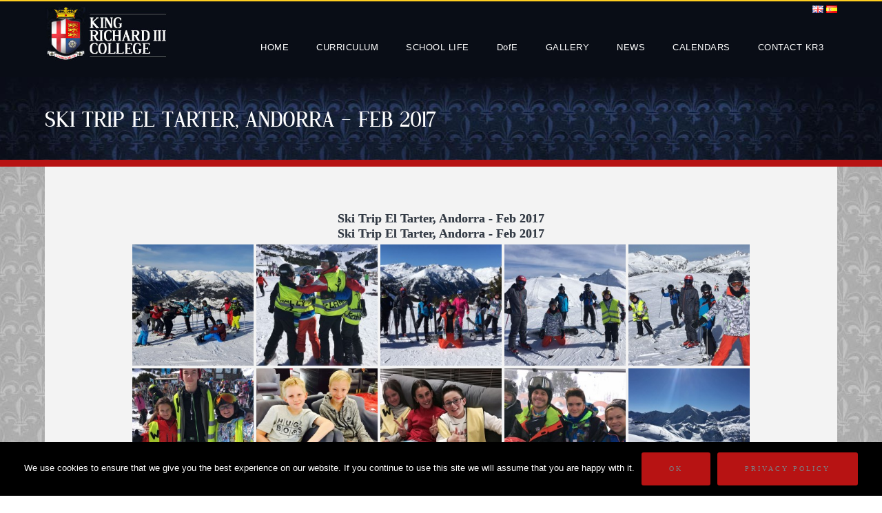

--- FILE ---
content_type: text/html; charset=UTF-8
request_url: https://kingrichardcollege.com/bwg_gallery/ski-trip-el-tarter-andorra-feb-2017/
body_size: 26722
content:
<!DOCTYPE html>
<html lang="en-GB">
<head>
	<meta charset="UTF-8" />
			<meta name="viewport" content="width=device-width, initial-scale=1, maximum-scale=1">
			<link rel="profile" href="http://gmpg.org/xfn/11" />
	<link rel="pingback" href="https://kingrichardcollege.com/xmlrpc.php" />
    
    <link rel="stylesheet" href="https://kingrichardcollege.com/wp-content/themes/proparty-child/web-fonts/dustismoroman_regular_macroman/stylesheet.css" type="text/css" charset="utf-8" />
    
<script>
(function(i,s,o,g,r,a,m){i['GoogleAnalyticsObject']=r;i[r]=i[r]||function(){
   (i[r].q=i[r].q||[]).push(arguments)},i[r].l=1*new 
Date();a=s.createElement(o),
m=s.getElementsByTagName(o)[0];a.async=1;a.src=g;m.parentNode.insertBefore(a,m)
})(window,document,'script','//www.google-analytics.com/analytics.js','ga');

   ga('create', 'UA-61993710-1', 'auto');
   ga('send', 'pageview');

</script>


    		<link rel="icon" type="image/x-icon" href="http://kingrichardcollege.com/wp-content/uploads/2015/07/favicon.ico" />
	    <meta name='robots' content='index, follow, max-image-preview:large, max-snippet:-1, max-video-preview:-1' />
	<style>img:is([sizes="auto" i], [sizes^="auto," i]) { contain-intrinsic-size: 3000px 1500px }</style>
	
	<!-- This site is optimized with the Yoast SEO plugin v26.4 - https://yoast.com/wordpress/plugins/seo/ -->
	<title>Ski Trip El Tarter, Andorra - Feb 2017 - King Richard College</title>
	<link rel="canonical" href="https://kingrichardcollege.com/bwg_gallery/ski-trip-el-tarter-andorra-feb-2017/" />
	<meta property="og:locale" content="en_GB" />
	<meta property="og:type" content="article" />
	<meta property="og:title" content="Ski Trip El Tarter, Andorra - Feb 2017 - King Richard College" />
	<meta property="og:url" content="https://kingrichardcollege.com/bwg_gallery/ski-trip-el-tarter-andorra-feb-2017/" />
	<meta property="og:site_name" content="King Richard College" />
	<meta property="article:modified_time" content="2021-01-27T10:32:59+00:00" />
	<meta name="twitter:card" content="summary_large_image" />
	<meta name="twitter:label1" content="Estimated reading time" />
	<meta name="twitter:data1" content="1 minute" />
	<script type="application/ld+json" class="yoast-schema-graph">{"@context":"https://schema.org","@graph":[{"@type":"WebPage","@id":"https://kingrichardcollege.com/bwg_gallery/ski-trip-el-tarter-andorra-feb-2017/","url":"https://kingrichardcollege.com/bwg_gallery/ski-trip-el-tarter-andorra-feb-2017/","name":"Ski Trip El Tarter, Andorra - Feb 2017 - King Richard College","isPartOf":{"@id":"https://kingrichardcollege.com/#website"},"datePublished":"2017-02-21T13:03:39+00:00","dateModified":"2021-01-27T10:32:59+00:00","breadcrumb":{"@id":"https://kingrichardcollege.com/bwg_gallery/ski-trip-el-tarter-andorra-feb-2017/#breadcrumb"},"inLanguage":"en-GB","potentialAction":[{"@type":"ReadAction","target":["https://kingrichardcollege.com/bwg_gallery/ski-trip-el-tarter-andorra-feb-2017/"]}]},{"@type":"BreadcrumbList","@id":"https://kingrichardcollege.com/bwg_gallery/ski-trip-el-tarter-andorra-feb-2017/#breadcrumb","itemListElement":[{"@type":"ListItem","position":1,"name":"Portada","item":"https://kingrichardcollege.com/"},{"@type":"ListItem","position":2,"name":"Ski Trip El Tarter, Andorra &#8211; Feb 2017"}]},{"@type":"WebSite","@id":"https://kingrichardcollege.com/#website","url":"https://kingrichardcollege.com/","name":"King Richard College","description":"","potentialAction":[{"@type":"SearchAction","target":{"@type":"EntryPoint","urlTemplate":"https://kingrichardcollege.com/?s={search_term_string}"},"query-input":{"@type":"PropertyValueSpecification","valueRequired":true,"valueName":"search_term_string"}}],"inLanguage":"en-GB"}]}</script>
	<!-- / Yoast SEO plugin. -->


<link rel='dns-prefetch' href='//fonts.googleapis.com' />
<link rel="alternate" type="application/rss+xml" title="King Richard College &raquo; Feed" href="https://kingrichardcollege.com/feed/" />
<link rel="alternate" type="application/rss+xml" title="King Richard College &raquo; Comments Feed" href="https://kingrichardcollege.com/comments/feed/" />
<script type="text/javascript">
/* <![CDATA[ */
window._wpemojiSettings = {"baseUrl":"https:\/\/s.w.org\/images\/core\/emoji\/16.0.1\/72x72\/","ext":".png","svgUrl":"https:\/\/s.w.org\/images\/core\/emoji\/16.0.1\/svg\/","svgExt":".svg","source":{"concatemoji":"https:\/\/kingrichardcollege.com\/wp-includes\/js\/wp-emoji-release.min.js?ver=6.8.3"}};
/*! This file is auto-generated */
!function(s,n){var o,i,e;function c(e){try{var t={supportTests:e,timestamp:(new Date).valueOf()};sessionStorage.setItem(o,JSON.stringify(t))}catch(e){}}function p(e,t,n){e.clearRect(0,0,e.canvas.width,e.canvas.height),e.fillText(t,0,0);var t=new Uint32Array(e.getImageData(0,0,e.canvas.width,e.canvas.height).data),a=(e.clearRect(0,0,e.canvas.width,e.canvas.height),e.fillText(n,0,0),new Uint32Array(e.getImageData(0,0,e.canvas.width,e.canvas.height).data));return t.every(function(e,t){return e===a[t]})}function u(e,t){e.clearRect(0,0,e.canvas.width,e.canvas.height),e.fillText(t,0,0);for(var n=e.getImageData(16,16,1,1),a=0;a<n.data.length;a++)if(0!==n.data[a])return!1;return!0}function f(e,t,n,a){switch(t){case"flag":return n(e,"\ud83c\udff3\ufe0f\u200d\u26a7\ufe0f","\ud83c\udff3\ufe0f\u200b\u26a7\ufe0f")?!1:!n(e,"\ud83c\udde8\ud83c\uddf6","\ud83c\udde8\u200b\ud83c\uddf6")&&!n(e,"\ud83c\udff4\udb40\udc67\udb40\udc62\udb40\udc65\udb40\udc6e\udb40\udc67\udb40\udc7f","\ud83c\udff4\u200b\udb40\udc67\u200b\udb40\udc62\u200b\udb40\udc65\u200b\udb40\udc6e\u200b\udb40\udc67\u200b\udb40\udc7f");case"emoji":return!a(e,"\ud83e\udedf")}return!1}function g(e,t,n,a){var r="undefined"!=typeof WorkerGlobalScope&&self instanceof WorkerGlobalScope?new OffscreenCanvas(300,150):s.createElement("canvas"),o=r.getContext("2d",{willReadFrequently:!0}),i=(o.textBaseline="top",o.font="600 32px Arial",{});return e.forEach(function(e){i[e]=t(o,e,n,a)}),i}function t(e){var t=s.createElement("script");t.src=e,t.defer=!0,s.head.appendChild(t)}"undefined"!=typeof Promise&&(o="wpEmojiSettingsSupports",i=["flag","emoji"],n.supports={everything:!0,everythingExceptFlag:!0},e=new Promise(function(e){s.addEventListener("DOMContentLoaded",e,{once:!0})}),new Promise(function(t){var n=function(){try{var e=JSON.parse(sessionStorage.getItem(o));if("object"==typeof e&&"number"==typeof e.timestamp&&(new Date).valueOf()<e.timestamp+604800&&"object"==typeof e.supportTests)return e.supportTests}catch(e){}return null}();if(!n){if("undefined"!=typeof Worker&&"undefined"!=typeof OffscreenCanvas&&"undefined"!=typeof URL&&URL.createObjectURL&&"undefined"!=typeof Blob)try{var e="postMessage("+g.toString()+"("+[JSON.stringify(i),f.toString(),p.toString(),u.toString()].join(",")+"));",a=new Blob([e],{type:"text/javascript"}),r=new Worker(URL.createObjectURL(a),{name:"wpTestEmojiSupports"});return void(r.onmessage=function(e){c(n=e.data),r.terminate(),t(n)})}catch(e){}c(n=g(i,f,p,u))}t(n)}).then(function(e){for(var t in e)n.supports[t]=e[t],n.supports.everything=n.supports.everything&&n.supports[t],"flag"!==t&&(n.supports.everythingExceptFlag=n.supports.everythingExceptFlag&&n.supports[t]);n.supports.everythingExceptFlag=n.supports.everythingExceptFlag&&!n.supports.flag,n.DOMReady=!1,n.readyCallback=function(){n.DOMReady=!0}}).then(function(){return e}).then(function(){var e;n.supports.everything||(n.readyCallback(),(e=n.source||{}).concatemoji?t(e.concatemoji):e.wpemoji&&e.twemoji&&(t(e.twemoji),t(e.wpemoji)))}))}((window,document),window._wpemojiSettings);
/* ]]> */
</script>
<style id='wp-emoji-styles-inline-css' type='text/css'>

	img.wp-smiley, img.emoji {
		display: inline !important;
		border: none !important;
		box-shadow: none !important;
		height: 1em !important;
		width: 1em !important;
		margin: 0 0.07em !important;
		vertical-align: -0.1em !important;
		background: none !important;
		padding: 0 !important;
	}
</style>
<link rel='stylesheet' id='wp-block-library-css' href='https://kingrichardcollege.com/wp-includes/css/dist/block-library/style.min.css?ver=6.8.3' type='text/css' media='all' />
<style id='classic-theme-styles-inline-css' type='text/css'>
/*! This file is auto-generated */
.wp-block-button__link{color:#fff;background-color:#32373c;border-radius:9999px;box-shadow:none;text-decoration:none;padding:calc(.667em + 2px) calc(1.333em + 2px);font-size:1.125em}.wp-block-file__button{background:#32373c;color:#fff;text-decoration:none}
</style>
<style id='global-styles-inline-css' type='text/css'>
:root{--wp--preset--aspect-ratio--square: 1;--wp--preset--aspect-ratio--4-3: 4/3;--wp--preset--aspect-ratio--3-4: 3/4;--wp--preset--aspect-ratio--3-2: 3/2;--wp--preset--aspect-ratio--2-3: 2/3;--wp--preset--aspect-ratio--16-9: 16/9;--wp--preset--aspect-ratio--9-16: 9/16;--wp--preset--color--black: #000000;--wp--preset--color--cyan-bluish-gray: #abb8c3;--wp--preset--color--white: #ffffff;--wp--preset--color--pale-pink: #f78da7;--wp--preset--color--vivid-red: #cf2e2e;--wp--preset--color--luminous-vivid-orange: #ff6900;--wp--preset--color--luminous-vivid-amber: #fcb900;--wp--preset--color--light-green-cyan: #7bdcb5;--wp--preset--color--vivid-green-cyan: #00d084;--wp--preset--color--pale-cyan-blue: #8ed1fc;--wp--preset--color--vivid-cyan-blue: #0693e3;--wp--preset--color--vivid-purple: #9b51e0;--wp--preset--gradient--vivid-cyan-blue-to-vivid-purple: linear-gradient(135deg,rgba(6,147,227,1) 0%,rgb(155,81,224) 100%);--wp--preset--gradient--light-green-cyan-to-vivid-green-cyan: linear-gradient(135deg,rgb(122,220,180) 0%,rgb(0,208,130) 100%);--wp--preset--gradient--luminous-vivid-amber-to-luminous-vivid-orange: linear-gradient(135deg,rgba(252,185,0,1) 0%,rgba(255,105,0,1) 100%);--wp--preset--gradient--luminous-vivid-orange-to-vivid-red: linear-gradient(135deg,rgba(255,105,0,1) 0%,rgb(207,46,46) 100%);--wp--preset--gradient--very-light-gray-to-cyan-bluish-gray: linear-gradient(135deg,rgb(238,238,238) 0%,rgb(169,184,195) 100%);--wp--preset--gradient--cool-to-warm-spectrum: linear-gradient(135deg,rgb(74,234,220) 0%,rgb(151,120,209) 20%,rgb(207,42,186) 40%,rgb(238,44,130) 60%,rgb(251,105,98) 80%,rgb(254,248,76) 100%);--wp--preset--gradient--blush-light-purple: linear-gradient(135deg,rgb(255,206,236) 0%,rgb(152,150,240) 100%);--wp--preset--gradient--blush-bordeaux: linear-gradient(135deg,rgb(254,205,165) 0%,rgb(254,45,45) 50%,rgb(107,0,62) 100%);--wp--preset--gradient--luminous-dusk: linear-gradient(135deg,rgb(255,203,112) 0%,rgb(199,81,192) 50%,rgb(65,88,208) 100%);--wp--preset--gradient--pale-ocean: linear-gradient(135deg,rgb(255,245,203) 0%,rgb(182,227,212) 50%,rgb(51,167,181) 100%);--wp--preset--gradient--electric-grass: linear-gradient(135deg,rgb(202,248,128) 0%,rgb(113,206,126) 100%);--wp--preset--gradient--midnight: linear-gradient(135deg,rgb(2,3,129) 0%,rgb(40,116,252) 100%);--wp--preset--font-size--small: 13px;--wp--preset--font-size--medium: 20px;--wp--preset--font-size--large: 36px;--wp--preset--font-size--x-large: 42px;--wp--preset--spacing--20: 0.44rem;--wp--preset--spacing--30: 0.67rem;--wp--preset--spacing--40: 1rem;--wp--preset--spacing--50: 1.5rem;--wp--preset--spacing--60: 2.25rem;--wp--preset--spacing--70: 3.38rem;--wp--preset--spacing--80: 5.06rem;--wp--preset--shadow--natural: 6px 6px 9px rgba(0, 0, 0, 0.2);--wp--preset--shadow--deep: 12px 12px 50px rgba(0, 0, 0, 0.4);--wp--preset--shadow--sharp: 6px 6px 0px rgba(0, 0, 0, 0.2);--wp--preset--shadow--outlined: 6px 6px 0px -3px rgba(255, 255, 255, 1), 6px 6px rgba(0, 0, 0, 1);--wp--preset--shadow--crisp: 6px 6px 0px rgba(0, 0, 0, 1);}:where(.is-layout-flex){gap: 0.5em;}:where(.is-layout-grid){gap: 0.5em;}body .is-layout-flex{display: flex;}.is-layout-flex{flex-wrap: wrap;align-items: center;}.is-layout-flex > :is(*, div){margin: 0;}body .is-layout-grid{display: grid;}.is-layout-grid > :is(*, div){margin: 0;}:where(.wp-block-columns.is-layout-flex){gap: 2em;}:where(.wp-block-columns.is-layout-grid){gap: 2em;}:where(.wp-block-post-template.is-layout-flex){gap: 1.25em;}:where(.wp-block-post-template.is-layout-grid){gap: 1.25em;}.has-black-color{color: var(--wp--preset--color--black) !important;}.has-cyan-bluish-gray-color{color: var(--wp--preset--color--cyan-bluish-gray) !important;}.has-white-color{color: var(--wp--preset--color--white) !important;}.has-pale-pink-color{color: var(--wp--preset--color--pale-pink) !important;}.has-vivid-red-color{color: var(--wp--preset--color--vivid-red) !important;}.has-luminous-vivid-orange-color{color: var(--wp--preset--color--luminous-vivid-orange) !important;}.has-luminous-vivid-amber-color{color: var(--wp--preset--color--luminous-vivid-amber) !important;}.has-light-green-cyan-color{color: var(--wp--preset--color--light-green-cyan) !important;}.has-vivid-green-cyan-color{color: var(--wp--preset--color--vivid-green-cyan) !important;}.has-pale-cyan-blue-color{color: var(--wp--preset--color--pale-cyan-blue) !important;}.has-vivid-cyan-blue-color{color: var(--wp--preset--color--vivid-cyan-blue) !important;}.has-vivid-purple-color{color: var(--wp--preset--color--vivid-purple) !important;}.has-black-background-color{background-color: var(--wp--preset--color--black) !important;}.has-cyan-bluish-gray-background-color{background-color: var(--wp--preset--color--cyan-bluish-gray) !important;}.has-white-background-color{background-color: var(--wp--preset--color--white) !important;}.has-pale-pink-background-color{background-color: var(--wp--preset--color--pale-pink) !important;}.has-vivid-red-background-color{background-color: var(--wp--preset--color--vivid-red) !important;}.has-luminous-vivid-orange-background-color{background-color: var(--wp--preset--color--luminous-vivid-orange) !important;}.has-luminous-vivid-amber-background-color{background-color: var(--wp--preset--color--luminous-vivid-amber) !important;}.has-light-green-cyan-background-color{background-color: var(--wp--preset--color--light-green-cyan) !important;}.has-vivid-green-cyan-background-color{background-color: var(--wp--preset--color--vivid-green-cyan) !important;}.has-pale-cyan-blue-background-color{background-color: var(--wp--preset--color--pale-cyan-blue) !important;}.has-vivid-cyan-blue-background-color{background-color: var(--wp--preset--color--vivid-cyan-blue) !important;}.has-vivid-purple-background-color{background-color: var(--wp--preset--color--vivid-purple) !important;}.has-black-border-color{border-color: var(--wp--preset--color--black) !important;}.has-cyan-bluish-gray-border-color{border-color: var(--wp--preset--color--cyan-bluish-gray) !important;}.has-white-border-color{border-color: var(--wp--preset--color--white) !important;}.has-pale-pink-border-color{border-color: var(--wp--preset--color--pale-pink) !important;}.has-vivid-red-border-color{border-color: var(--wp--preset--color--vivid-red) !important;}.has-luminous-vivid-orange-border-color{border-color: var(--wp--preset--color--luminous-vivid-orange) !important;}.has-luminous-vivid-amber-border-color{border-color: var(--wp--preset--color--luminous-vivid-amber) !important;}.has-light-green-cyan-border-color{border-color: var(--wp--preset--color--light-green-cyan) !important;}.has-vivid-green-cyan-border-color{border-color: var(--wp--preset--color--vivid-green-cyan) !important;}.has-pale-cyan-blue-border-color{border-color: var(--wp--preset--color--pale-cyan-blue) !important;}.has-vivid-cyan-blue-border-color{border-color: var(--wp--preset--color--vivid-cyan-blue) !important;}.has-vivid-purple-border-color{border-color: var(--wp--preset--color--vivid-purple) !important;}.has-vivid-cyan-blue-to-vivid-purple-gradient-background{background: var(--wp--preset--gradient--vivid-cyan-blue-to-vivid-purple) !important;}.has-light-green-cyan-to-vivid-green-cyan-gradient-background{background: var(--wp--preset--gradient--light-green-cyan-to-vivid-green-cyan) !important;}.has-luminous-vivid-amber-to-luminous-vivid-orange-gradient-background{background: var(--wp--preset--gradient--luminous-vivid-amber-to-luminous-vivid-orange) !important;}.has-luminous-vivid-orange-to-vivid-red-gradient-background{background: var(--wp--preset--gradient--luminous-vivid-orange-to-vivid-red) !important;}.has-very-light-gray-to-cyan-bluish-gray-gradient-background{background: var(--wp--preset--gradient--very-light-gray-to-cyan-bluish-gray) !important;}.has-cool-to-warm-spectrum-gradient-background{background: var(--wp--preset--gradient--cool-to-warm-spectrum) !important;}.has-blush-light-purple-gradient-background{background: var(--wp--preset--gradient--blush-light-purple) !important;}.has-blush-bordeaux-gradient-background{background: var(--wp--preset--gradient--blush-bordeaux) !important;}.has-luminous-dusk-gradient-background{background: var(--wp--preset--gradient--luminous-dusk) !important;}.has-pale-ocean-gradient-background{background: var(--wp--preset--gradient--pale-ocean) !important;}.has-electric-grass-gradient-background{background: var(--wp--preset--gradient--electric-grass) !important;}.has-midnight-gradient-background{background: var(--wp--preset--gradient--midnight) !important;}.has-small-font-size{font-size: var(--wp--preset--font-size--small) !important;}.has-medium-font-size{font-size: var(--wp--preset--font-size--medium) !important;}.has-large-font-size{font-size: var(--wp--preset--font-size--large) !important;}.has-x-large-font-size{font-size: var(--wp--preset--font-size--x-large) !important;}
:where(.wp-block-post-template.is-layout-flex){gap: 1.25em;}:where(.wp-block-post-template.is-layout-grid){gap: 1.25em;}
:where(.wp-block-columns.is-layout-flex){gap: 2em;}:where(.wp-block-columns.is-layout-grid){gap: 2em;}
:root :where(.wp-block-pullquote){font-size: 1.5em;line-height: 1.6;}
</style>
<link rel='stylesheet' id='contact-form-7-css' href='https://kingrichardcollege.com/wp-content/plugins/contact-form-7/includes/css/styles.css?ver=6.1.3' type='text/css' media='all' />
<link rel='stylesheet' id='cookie-notice-front-css' href='https://kingrichardcollege.com/wp-content/plugins/cookie-notice/css/front.min.css?ver=2.5.8' type='text/css' media='all' />
<link rel='stylesheet' id='essential-grid-plugin-settings-css' href='https://kingrichardcollege.com/wp-content/plugins/essential-grid/public/assets/css/settings.css?ver=2.0.7' type='text/css' media='all' />
<link rel='stylesheet' id='tp-open-sans-css' href='https://fonts.googleapis.com/css?family=Open+Sans%3A300%2C400%2C600%2C700%2C800&#038;ver=6.8.3' type='text/css' media='all' />
<link rel='stylesheet' id='tp-raleway-css' href='https://fonts.googleapis.com/css?family=Raleway%3A100%2C200%2C300%2C400%2C500%2C600%2C700%2C800%2C900&#038;ver=6.8.3' type='text/css' media='all' />
<link rel='stylesheet' id='tp-droid-serif-css' href='https://fonts.googleapis.com/css?family=Droid+Serif%3A400%2C700&#038;ver=6.8.3' type='text/css' media='all' />
<link rel='stylesheet' id='bwg_fonts-css' href='https://kingrichardcollege.com/wp-content/plugins/photo-gallery/css/bwg-fonts/fonts.css?ver=0.0.1' type='text/css' media='all' />
<link rel='stylesheet' id='sumoselect-css' href='https://kingrichardcollege.com/wp-content/plugins/photo-gallery/css/sumoselect.min.css?ver=3.4.6' type='text/css' media='all' />
<link rel='stylesheet' id='mCustomScrollbar-css' href='https://kingrichardcollege.com/wp-content/plugins/photo-gallery/css/jquery.mCustomScrollbar.min.css?ver=3.1.5' type='text/css' media='all' />
<link rel='stylesheet' id='bwg_frontend-css' href='https://kingrichardcollege.com/wp-content/plugins/photo-gallery/css/styles.min.css?ver=1.8.16' type='text/css' media='all' />
<link rel='stylesheet' id='rs-plugin-settings-css' href='https://kingrichardcollege.com/wp-content/plugins/revslider/public/assets/css/rs6.css?ver=6.3.6' type='text/css' media='all' />
<style id='rs-plugin-settings-inline-css' type='text/css'>
.tp-caption a{color:#ff7302;text-shadow:none;-webkit-transition:all 0.2s ease-out;-moz-transition:all 0.2s ease-out;-o-transition:all 0.2s ease-out;-ms-transition:all 0.2s ease-out}.tp-caption a:hover{color:#ffa902}
</style>
<link rel='stylesheet' id='theme-font-Lora-css' href='http://fonts.googleapis.com/css?family=Lora:100,100italic,300,300italic,400,400italic,700,700italic&#038;subset=latin,latin-ext,cyrillic,cyrillic-ext' type='text/css' media='all' />
<link rel='stylesheet' id='theme-font-Montserrat-css' href='http://fonts.googleapis.com/css?family=Montserrat:100,100italic,300,300italic,400,400italic,700,700italic&#038;subset=latin,latin-ext,cyrillic,cyrillic-ext' type='text/css' media='all' />
<link rel='stylesheet' id='theme-font-Merriweather-css' href='http://fonts.googleapis.com/css?family=Merriweather:100,100italic,300,300italic,400,400italic,700,700italic&#038;subset=latin,latin-ext,cyrillic,cyrillic-ext' type='text/css' media='all' />
<link rel='stylesheet' id='axiom-fontello-style-css' href='https://kingrichardcollege.com/wp-content/themes/proparty/css/fontello/css/fontello.css' type='text/css' media='all' />
<link rel='stylesheet' id='axiom-main-style-css' href='https://kingrichardcollege.com/wp-content/themes/proparty-child/style.css' type='text/css' media='all' />
<link rel='stylesheet' id='axiom-shortcodes-style-css' href='https://kingrichardcollege.com/wp-content/themes/proparty/fw/shortcodes/shortcodes.css' type='text/css' media='all' />
<link rel='stylesheet' id='axiom-animation-style-css' href='https://kingrichardcollege.com/wp-content/themes/proparty/fw/css/core.animation.css' type='text/css' media='all' />
<link rel='stylesheet' id='axiom-skin-style-css' href='https://kingrichardcollege.com/wp-content/themes/proparty/skins/default/skin.css' type='text/css' media='all' />
<link rel='stylesheet' id='axiom-custom-style-css' href='https://kingrichardcollege.com/wp-content/themes/proparty/fw/css/custom-style.css' type='text/css' media='all' />
<style id='axiom-custom-style-inline-css' type='text/css'>
  .contacts_wrap .logo img{height:80px}body{font-family:Helvetica,Arial,FreeSans,sans-serif}header{border-top:2px solid #ffce20}.tp-caption.title,.title{color:#363842 !important}.page_top_wrap{background:#080d13 url("http://kingrichardcollege.com/wp-content/uploads/2015/07/fondo.jpg") repeat scroll center top;border-bottom:10px solid #b71313}.menu_main_wrap .menu_main_nav li>a{color:#fff}#rev_slider_1_1{border-bottom:10px solid #b71313}.sc_button{color:#ffffff}.bg_tint_dark{background:#080d13 url("http://kingrichardcollege.com/wp-content/uploads/2015/07/fondo.jpg") repeat scroll center -96px; color:#777777}.contacts_wrap{padding:47px 0 4px; text-align:center}.copyright_wrap{background:#070b16 none repeat scroll 0 0}.footer_wrap{padding:22px 0 0px}.sub-menu>li>a{color:#ffffff !important}.menu_main_wrap .menu_main_nav>li>ul,.menu_main_wrap .menu_main_nav>li>ul ul{background-color:#2d3a5a !important}td,th{border:none; border-bottom:1px solid #e4e7e8; padding:10px}.bwg_title_spun2_0,.bwg_back_0{color:#000000 !important; font-family:"dustismo_romanregular" !important; text-transform:uppercase; font-size:20px !important; font-weight:normal !important; line-height:34px}.bwg_back_0{color:#000000 !important; font-family:"dustismo_romanregular" !important; text-transform:uppercase; font-size:26px !important; line-height:34px; font-weight:bold !important}a.bwg_back_0{font-size:14px !important; font-weight:normal !important}.lang-item{display:inline}.lang-item img{vertical-align:inherit}.top_panel_fixed .logo_fixed{height:96px !important}.menu_main_wrap .menu_main_nav>li>a{font:13px/86px "Arial" !important; font-weight:bold}textarea{height:200px; width:100%}.wpcf7-text{width:100%}.vc-gitem-zone-height-mode-auto.vc-gitem-zone-height-mode-auto-4-3::before{padding-top:100% !important}h1,h2,h3,h4,h5,h6{font-family:"dustismo_romanregular" !important; text-transform:uppercase}.page_content_wrap{//padding:60px 0;padding:0}.content{background:#f3f3f3; //background:rgba(0,0,0,0) url("http://kingrichardcollege.com/wp-content/themes/proparty/images/fnd-tr2.png") repeat scroll center center; //padding:15px;padding:45px}.bg_tint_light{color:#7d7d7d}.sidebar_right .sidebar a{color:#b71313}.comments_form_title{font-size:30px}.gce-event-day{float:left; margin:0 10px; width:47%}.gce-list-title{background:#fff none repeat scroll 0 0; opacity:0.62; border-radius:18px; padding-left:10px; padding-top:4px}.gce-list-event,.gce-tooltip-event{background-color:#ccc; border-radius:20px; padding:0 8px}.sc_button.sc_button_square.sc_button_style_filled.sc_button_bg_link.sc_button_size_small{display:none}.post_info_item.post_info_counters{display:none}.rpt_title{line-height:26px !important; font-size:19px !important; text-align:center; font-height:bold !important}.rpt_currency{font-size:26px !important}.rpt_plan .rpt_head .rpt_price{font-size:46px !important; line-height:58px !important}.rpt_style_basic .rpt_plan .rpt_head .rpt_price .rpt_currency{top:-26px !important}.apply input[type="text"],.apply input[type="email"],.apply input[type="password"]{height:30px;margin:3px 0 10px;line-height:0}select{height:30px;margin:3px 0 10px;background-color:#ffffff}textarea{height:100px; margin:3px 0 10px}.apply input[type="file"]{margin:3px 0 10px}.wpcf7-form-control.wpcf7-captchac.wpcf7-captcha-captcha-662{vertical-align:middle}.wpcf7-form-control.wpcf7-captchar{height:30px; width:80px;margin-right:15px !important}input[type="text"],input[type="number"],input[type="email"],input[type="search"],input[type="password"],textarea{background-color:#ffffff}.rpt_style_basic .rpt_plan .rpt_features{background-color:#ffffff !important}.booking_back_today a:hover,.sc_toggles.sc_toggles_style_1 .sc_toggles_item .sc_toggles_title.ui-state-active,.sc_testimonial_author a,.sc_testimonial_author,.sc_tabs.sc_tabs_style_2 .sc_tabs_titles li a,.sc_list_style_iconed li:before,.sc_list_style_iconed .sc_list_icon,.sc_icon_shape_round.sc_icon_bg_link:hover,.sc_icon_shape_square.sc_icon_bg_link:hover,a:hover .sc_icon_shape_round.sc_icon_bg_link,a:hover .sc_icon_shape_square.sc_icon_bg_link,.sc_icon_bg_link,.sc_dropcaps.sc_dropcaps_style_1 .sc_dropcaps_item,.sc_countdown.sc_countdown_style_2 .sc_countdown_label,.sc_button.sc_button_style_border,.sc_accordion.sc_accordion_style_1 .sc_accordion_item .sc_accordion_title.ui-state-active,.woocommerce ul.products li.product .price,.woocommerce-page ul.products li.product .price,.woocommerce ul.products li.product .star-rating:before,.woocommerce ul.products li.product .star-rating span,.woocommerce .woocommerce-message:before,.woocommerce-page .woocommerce-message:before,.woocommerce div.product span.price,.woocommerce div.product p.price,.woocommerce #content div.product span.price,.woocommerce #content div.product p.price,.woocommerce-page div.product span.price,.woocommerce-page div.product p.price,.woocommerce-page #content div.product span.price,.woocommerce-page #content div.product p.price,.woocommerce ul.products li.product .price,.woocommerce-page ul.products li.product .price,.woocommerce a.button.alt:hover,.woocommerce input.button.alt:hover,.woocommerce #respond input#submit.alt:hover,.woocommerce #content input.button.alt:hover,.woocommerce-page a.button.alt:hover,.woocommerce-page input.button.alt:hover,.woocommerce-page #respond input#submit.alt:hover,.woocommerce-page #content input.button.alt:hover,.woocommerce input.button:hover,.woocommerce #respond input#submit:hover,.woocommerce #content input.button:hover,.woocommerce-page input.button:hover,.woocommerce-page #respond input#submit:hover,.woocommerce-page #content input.button:hover,.woocommerce .quantity input[type="button"]:hover,.woocommerce #content input[type="button"]:hover,.woocommerce-page .quantity input[type="button"]:hover,.woocommerce-page #content .quantity input[type="button"]:hover,.woocommerce ul.cart_list li>.amount,.woocommerce ul.product_list_widget li>.amount,.woocommerce-page ul.cart_list li>.amount,.woocommerce-page ul.product_list_widget li>.amount,.woocommerce ul.cart_list li span .amount,.woocommerce ul.product_list_widget li span .amount,.woocommerce-page ul.cart_list li span .amount,.woocommerce-page ul.product_list_widget li span .amount,.woocommerce ul.cart_list li ins .amount,.woocommerce ul.product_list_widget li ins .amount,.woocommerce-page ul.cart_list li ins .amount,.woocommerce-page ul.product_list_widget li ins .amount,.woocommerce.widget_shopping_cart .total .amount,.woocommerce .widget_shopping_cart .total .amount,.woocommerce-page.widget_shopping_cart .total .amount,.woocommerce-page .widget_shopping_cart .total .amount,.woocommerce a:hover h3,.woocommerce-page a:hover h3,.woocommerce .cart-collaterals .order-total strong,.woocommerce-page .cart-collaterals .order-total strong,.woocommerce .checkout #order_review .order-total .amount,.woocommerce-page .checkout #order_review .order-total .amount,.woocommerce .star-rating,.woocommerce-page .star-rating,.woocommerce .star-rating:before,.woocommerce-page .star-rating:before,.widget_area .widgetWrap ul>li .star-rating span,.woocommerce #review_form #respond .stars a,.woocommerce-page #review_form #respond .stars a,.sc_team .sc_socials a.icons span[class^="icon-"],.widget_area .widget_text a,.widget_area .post_info a,.post_info .post_info_item a,.widget_area a,.widget_area button:before,.comments_list_wrap .comment_info>span.comment_author,.comments_list_wrap .comment_info>.comment_date>.comment_date_value,.post_author .post_author_title a,.post_item:nth-child(3n+1) .post_rating .reviews_stars_bg,.post_item:nth-child(3n+1) .post_rating .reviews_stars_hover,.post_item:nth-child(3n+1) .post_rating .reviews_value,.isotope_filters a,.post_title .post_icon,.page_top_wrap .breadcrumbs a.breadcrumbs_item,.search_results .post_more,.search_results .search_results_close,.top_panel_style_light .content .search_wrap.search_style_regular .search_form_wrap .search_submit,.post_item_404 .page_subtitle,.top_panel_style_light .content .search_wrap.search_style_regular .search_icon,.search_wrap.search_style_regular .search_form_wrap .search_submit:before,.sidemenu_wrap .sidemenu_area ul li ul li ul li a:hover,.sidemenu_wrap .sidemenu_close:hover,.menu_user_wrap .sidemenu_button i:hover,.custom_options .menu_user_nav>li>ul a:hover,.menu_user_wrap .menu_user_nav>li ul li.current-menu-item>a,.menu_user_wrap .menu_user_nav>li ul li.current-menu-ancestor>a,.top_panel_wrap .emergency_phone,.menu_main_wrap .menu_main_nav>li:hover>a,.menu_main_wrap .menu_main_nav>li.sfHover>a,.menu_main_wrap .menu_main_nav>li#blob>a,.menu_main_wrap .menu_main_nav>li.current-menu-ancestor>a,.menu_main_wrap .menu_main_nav>li.current-menu-item>a,.menu_main_wrap .menu_main_nav>li.current-menu-parent>a.menu_main_wrap .menu_main_nav>li ul li a:hover,.menu_main_wrap .menu_main_nav>li ul li.current-menu-item>a,.menu_main_wrap .menu_main_nav>li ul li.current-menu-ancestor>a,.menu_main_wrap .menu_main_nav li>a:hover,.custom_options a:hover,.custom_options .search_wrap .search_form_wrap .search_submit:hover,.search_wrap .search_icon:hover:before,.copyright_wrap a,h4.post_title a:hover,#sidemenu_button:hover,.rev_slider_wrapper .search_wrap .search_icon:hover:before,.tribe-events-list-separator-month span,.sc_column_item:hover .sc_title .sc_title_icon_top:before,.bg_tint_dark a:hover,.sc_accordion.sc_accordion_style_2 .sc_accordion_item .sc_accordion_title.ui-state-default .sc_accordion_icon,.sc_accordion.sc_accordion_style_2 .sc_accordion_item .sc_accordion_title.ui-state-active .sc_accordion_icon,.widget_area.bg_tint_dark .post_title a:hover,.widget_area .widget_contacts .sc_icon:before,.page_top_wrap .breadcrumbs .breadcrumbs_item,.widget_area .post_title a:hover,.widget_area.bg_tint_dark .widget_calendar .weekday,.widget_area .widget_twitter ul li:before,.sc_team_item .sc_team_item_position,.pagination_wrap .pager_next,.pagination_wrap .pager_prev,.pagination_wrap .pager_last,.pagination_wrap .pager_first,.pagination_pages>.active,.pagination_pages>a:hover,.sc_events .isotope_item_classic .startDate,.sc_blogger.layout_list_1 .post_info span>span,.sc_blogger.layout_list_2 .post_info span>span,.sc_blogger.layout_list_3 .post_info span>span,.sc_blogger.layout_list_1 li:after,.sc_blogger.layout_list_2 li:after,.sc_blogger.layout_list_3 li:after,.swiper-wrapper .post_info .post_info_posted,.swiper-wrapper .post_info .post_counters_number,.sc_countdown.sc_countdown_style_1 .sc_countdown_digits,.hover_icon:before,.sc_dropcaps.sc_dropcaps_style_4 .sc_dropcaps_item,.home1-sl3-date,a{color:#b71313}.menu_main_wrap .menu_main_nav>li ul li a:hover,.sc_highlight_style_3,.sc_events .isotope_item_classic2 h5 a,#booking_slot_form>div>a:hover,.rev_slider_wrapper .search_wrap .search_form_wrap .search_submit:hover:before,.rev_slider_wrapper .search_wrap .search_icon:hover:before,.widget_area .widget_product_search .search_button:hover:before,.widget_area .widget_search .search_button:hover:before,.search_wrap .search_form_wrap .search_submit:hover:before,.search_wrap.search_style_regular .search_icon:hover,.menu_left_nav li a:hover,.menu_left_nav li a.active,.menu_left_nav li.current-menu-item a,.custom_options .menu_user_nav>li>a:hover,.custom_options .menu_user_nav>li>a:hover:after,.booking_day_container:hover .booking_day_slots{color:#b71313 !important}input[type="submit"]:hover,.sc_price_block.sc_price_block_style_1,.sc_skills_bar .sc_skills_item .sc_skills_count,.sc_skills_counter .sc_skills_item.sc_skills_style_3 .sc_skills_count,.sc_skills_counter .sc_skills_item.sc_skills_style_4 .sc_skills_count,.sc_skills_counter .sc_skills_item.sc_skills_style_4 .sc_skills_info,.sc_infobox.sc_infobox_style_regular,.sc_icon_shape_round.sc_icon_bg_link,.sc_icon_shape_square.sc_icon_bg_link,.tribe-events-button,#tribe-events .tribe-events-button,#tribe-bar-form .tribe-bar-submit input[type=submit],a.tribe-events-read-more,.tribe-events-button,.tribe-events-nav-previous a,.tribe-events-nav-next a,.tribe-events-widget-link a,.tribe-events-viewmore a,.sc_dropcaps.sc_dropcaps_style_2 .sc_dropcaps_item,.sc_highlight_style_1,.tribe-events-calendar thead th,.woocommerce table.cart thead th,.woocommerce #content table.cart thead th,.woocommerce-page table.cart thead th,.woocommerce-page #content table.cart thead th,.woocommerce ul.products li.product .add_to_cart_button,.woocommerce-page ul.products li.product .add_to_cart_button,.woocommerce .widget_price_filter .ui-slider .ui-slider-range,.woocommerce-page .widget_price_filter .ui-slider .ui-slider-range,.reviews_block .reviews_max_level_100:nth-child(3n+2) .reviews_stars_hover,.reviews_block .reviews_item:nth-child(3n+2) .reviews_slider,.scroll_to_top:hover,.woocommerce a.button,.woocommerce button.button,.woocommerce input.button,.woocommerce #respond input#submit,.woocommerce #content input.button,.woocommerce-page a.button,.woocommerce-page button.button,.woocommerce-page input.button,.woocommerce-page #respond input#submit,.woocommerce-page #content input.button,.woocommerce a.button.alt,.woocommerce button.button.alt,.woocommerce input.button.alt,.woocommerce #respond input#submit.alt,.woocommerce #content input.button.alt,.woocommerce-page a.button.alt,.woocommerce-page button.button.alt,.woocommerce-page input.button.alt,.woocommerce-page #respond input#submit.alt,.woocommerce-page #content input.button.alt,.woocommerce #respond input#submit:hover,.woocommerce #content input.button:hover,.woocommerce-page #respond input#submit:hover,.woocommerce-page #content input.button:hover,.woocommerce #respond input#submit.alt:hover,.woocommerce #content input.button.alt:hover,.woocommerce-page #respond input#submit.alt:hover,.woocommerce-page #content input.button.alt:hover,.woocommerce span.new,.woocommerce-page span.new,.woocommerce span.onsale,.woocommerce-page span.onsale,.sc_accordion.sc_accordion_style_1 .sc_accordion_item .sc_accordion_title.ui-state-active .sc_accordion_icon_opened,.sc_contact_form_button button,.sc_button.sc_button_style_filled.sc_button_bg_user,.sc_blogger.layout_date .sc_blogger_item .sc_blogger_date,.sc_scroll_bar .swiper-scrollbar-drag:before,.sc_toggles.sc_toggles_style_1 .sc_toggles_item .sc_toggles_title.ui-state-active .sc_toggles_icon_opened,.sc_tooltip_parent .sc_tooltip,.sc_tooltip_parent .sc_tooltip:before,.custom_options .emergency_phone,input[type="submit"],input[type="button"],button,.sc_button,.emergency_call_wrap,.sc_slider_controls_wrap a:hover,.sc_scroll_controls_wrap a:hover,.menu_main_wrap .menu_main_nav_area .menu_main_responsive a:hover,#booking_slot_form .booking_float_right .close_booking:hover,.sc_button.sc_button_style_filled.sc_button_bg_link:hover,.top_stripe.top_stripe_bg1,.menu_user_wrap .menu_user_nav li:last-child>a,.menu_user_wrap .menu_user_nav li>a:hover,.pagination_pages>a,.pagination_pages>span,h1.styling1:before,.sc_events .isotope_item_list .startDate,.sc_slider_swiper .sc_slider_pagination_wrap .swiper-active-switch,.sc_slider_swiper .sc_slider_pagination_wrap span:hover,.ancora-paypal-donations button,.sc_button.sc_button_style_filled{background-color:#b71313}.woocommerce .price_slider_amount .button,.sc_button.sc_button_style_border.sc_button_bg_link:hover,.vc_btn.vc_btn_sky,a.vc_btn.vc_btn_sky,button.vc_btn.vc_btn_sky,.sc_countdown.sc_countdown_style_2 .sc_countdown_digits span,.rev_slider_wrapper .sc_countdown.sc_countdown_style_1 .sc_countdown_digits,.sc_button.sc_emailer_button:hover{background-color:#b71313 !important}.woocommerce .widget_price_filter .ui-slider .ui-slider-handle,.woocommerce-page .widget_price_filter .ui-slider .ui-slider-handle{background:#b71313}.sc_section.top_stripe.top_stripe_bg2:hover,.sc_section.top_stripe.top_stripe_bg2:hover .sc_icon_shape_round.sc_icon_bg_menu,form .booking_clear_custom:hover,.booking_month_container_all .booking_month_nav_container .booking_mont_nav_button_container a,.booking_ok_button,#booking_submit_button,.booking_month_container_all .booking_month_nav_container .booking_mont_nav_button_container a:hover,.booking_day_container.booking_day_black a,.mejs-controls .mejs-horizontal-volume-slider .mejs-horizontal-volume-current,.mejs-controls .mejs-time-rail .mejs-time-current{background:#b71313 !important}.sc_video_frame.sc_video_play_button:hover:after,.sc_audio.sc_audio_image:after{background:rgba(183,19,19,0.7)}figure figcaption,.sc_image figcaption,.post_content.ih-item.circle.effect1.colored .info,.post_content.ih-item.circle.effect2.colored .info,.post_content.ih-item.circle.effect5.colored .info .info-back,.post_content.ih-item.circle.effect19.colored .info,.post_content.ih-item.square.effect4.colored .mask1,.post_content.ih-item.square.effect4.colored .mask2,.post_content.ih-item.square.effect6.colored .info,.post_content.ih-item.square.effect7.colored .info,.post_content.ih-item.square.effect12.colored .info,.post_content.ih-item.square.effect13.colored .info,.post_content.ih-item.square.effect_dir.colored .info,.post_content.ih-item.square.effect_shift.colored .info{background:rgba(183,19,19,0.6)}.eg-tavern-skin-container{background-color:rgba(183,19,19,0.8) !important}.sc_blogger.layout_list_1 li:after,.sc_blogger.layout_list_2 li:after,.sc_blogger.layout_list_3 li:after,.sc_accordion.sc_accordion_style_2 .sc_accordion_item .sc_accordion_title .sc_accordion_icon,.sc_icon_shape_round.sc_icon_bg_link,.sc_icon_shape_square.sc_icon_bg_link,.top_panel_style_light .content .search_wrap.search_style_regular.search_opened,pre.code,.post_format_aside.post_item_single .post_content p,.post_format_aside .post_descr,.sc_accordion.sc_accordion_style_1 .sc_accordion_item .sc_accordion_title.ui-state-active,.sc_button.sc_button_style_border,.pagination_pages>a,.pagination_pages>span,.sc_blogger.layout_date .sc_blogger_item .sc_blogger_date,.sc_skills_bar .sc_skills_item .sc_skills_count,.sc_toggles.sc_toggles_style_1 .sc_toggles_item .sc_toggles_title.ui-state-active{border-color:#b71313}.sc_button.sc_button_style_border.sc_button_bg_link:hover,.sc_section.top_stripe.top_stripe_bg2:hover .sc_icon_shape_round.sc_icon_bg_menu{border-color:#b71313 !important}.sc_tabs.sc_tabs_style_1 .sc_tabs_titles li a:hover,.sc_tabs.sc_tabs_style_1 .sc_tabs_titles li.ui-state-active a,.woocommerce .woocommerce-message,.woocommerce-page .woocommerce-message,.woocommerce a.button.alt:active,.woocommerce button.button.alt:active,.woocommerce input.button.alt:active,.woocommerce #respond input#submit.alt:active,.woocommerce #content input.button.alt:active,.woocommerce-page a.button.alt:active,.woocommerce-page button.button.alt:active,.woocommerce-page input.button.alt:active,.woocommerce-page #respond input#submit.alt:active,.woocommerce-page #content input.button.alt:active,.woocommerce a.button:active,.woocommerce button.button:active,.woocommerce input.button:active,.woocommerce #respond input#submit:active,.woocommerce #content input.button:active,.woocommerce-page a.button:active,.woocommerce-page button.button:active,.woocommerce-page input.button:active,.woocommerce-page #respond input#submit:active,.woocommerce-page #content input.button:active{border-top-color:#b71313}.widget_area .widget_calendar .today .day_wrap,.page_top_wrap .breadcrumbs a.breadcrumbs_item:hover,.comments_list_wrap>ul{border-bottom-color:#b71313}.post_content.ih-item.circle.effect17.colored:hover .img:before{box-shadow:inset 0 0 0 110px rgba(183,19,19,0.6),inset 0 0 0 16px rgba(255,255,255,0.8),0 1px 2px rgba(0,0,0,0.1)}.booking_back_today a,.sc_toggles.sc_toggles_style_2 .sc_toggles_item .sc_toggles_title.ui-state-active .sc_toggles_icon,.sc_toggles.sc_toggles_style_2 .sc_toggles_item .sc_toggles_title.ui-state-active,.sc_toggles.sc_toggles_style_1 .sc_toggles_item .sc_toggles_title:hover,.sc_testimonial_author a:hover,.sc_testimonials .sc_slider_controls_wrap a:hover,.sc_icon_shape_round.sc_icon_bg_menu:hover,.sc_icon_shape_square.sc_icon_bg_menu:hover,a:hover .sc_icon_shape_round.sc_icon_bg_menu,a:hover .sc_icon_shape_square.sc_icon_bg_menu,.sc_icon_bg_menu,.sc_icon.sc_icon_bg_link:hover,a:hover .sc_icon.sc_icon_bg_link,.sc_countdown.sc_countdown_style_1 .sc_countdown_separator,.sc_accordion.sc_accordion_style_1 .sc_accordion_item .sc_accordion_title:hover,.woocommerce nav.woocommerce-pagination ul li a:focus,.woocommerce nav.woocommerce-pagination ul li a:hover,.woocommerce nav.woocommerce-pagination ul li span.current,.sc_team.sc_team_style_2 .sc_socials a.icons span[class^="icon-"]:hover,.widget_area a:hover,.widget_area ul li a:hover,.widget_area button:hover:before,.widget_area .widget_text a:hover,.widget_area .post_info a:hover,.bg_tint_light a:hover,.bg_tint_light .menu_main_responsive_button,.search_results .post_more:hover,.search_results .search_results_close:hover,.pagination_single>.pager_numbers,.pagination_single a:hover,.pagination_slider .pager_cur:hover,.pagination_slider .pager_cur:focus,.reviews_block .reviews_item:nth-child(3n+2) .reviews_stars_hover,.post_item:nth-child(3n+2) .post_rating .reviews_stars_bg,.post_item:nth-child(3n+2) .post_rating .reviews_stars_hover,.post_item:nth-child(3n+2) .post_rating .reviews_value,.post_author .post_author_title a:hover,.widget_area .widget_product_tag_cloud a:hover,.widget_area .widget_tag_cloud a:hover,.footer_wrap .sc_icon,.footer_wrap .dotted_bg .sc_icon,.search_wrap.search_style_regular .search_form_wrap .search_submit:hover:before,.menu_user_wrap .sidemenu_button i,.menu_main_wrap .menu_main_nav>li.booking>a,.copyright_wrap a:hover,.post_info .post_info_item a:hover,.bg_tint_light h1 a,.bg_tint_light h2 a,.bg_tint_light h3 a,.bg_tint_light h4 a,.bg_tint_light h5 a,.bg_tint_light h6 a,.sc_title_icon,.sc_hexagon_container .sc_hexagon_text,#toc.under_slider .toc_description,#toc.under_slider a,.woocommerce ul.products li.product h3 a:hover,.woocommerce-page ul.products li.product h3 a:hover,#sidemenu_button.under_slider,.sc_button.sc_button_style_border.sc_button_bg_menu,.menu_copy_nav>li>a:hover,.widget_area .wp-calendar .month_prev a:hover,.widget_area .wp-calendar .month_next a:hover,.sc_team_item .sc_team_item_title a:hover,.pagination_wrap .pager_next:hover,.pagination_wrap .pager_prev:hover,.pagination_wrap .pager_last:hover,.pagination_wrap .pager_first:hover,.reviews_block .reviews_item:nth-child(3n+1) .reviews_stars_hover,.sc_accordion.sc_accordion_style_2 .sc_accordion_item .sc_accordion_title,.sc_accordion.sc_accordion_style_2 .sc_accordion_item .sc_accordion_title.ui-state-active,.sc_blogger.layout_list_1 li a:hover,.sc_blogger.layout_list_2 li a:hover,.sc_blogger.layout_list_3 li a:hover,a:hover{color:#b71313}.rev_slider_wrapper .tp-caption a:not(.sc_button):hover,.sc_events .isotope_item_classic2 h5 a:hover,.flat-light .esg-navigationbutton:hover,.flat-light .esg-navigationbutton.selected,.custom_options .menu_user_nav>li>a,.custom_options .menu_user_nav>li>a:after,.days_container_all .booking_day_slots,.top_panel_style_light .content .search_wrap.search_style_regular .search_form_wrap .search_submit:hover{color:#b71313 !important}.menu_main_wrap .menu_main_nav_area .menu_main_responsive,.top_panel_style_dark.article_style_boxed .page_top_wrap .breadcrumbs a.breadcrumbs_item:hover,.pagination_single>.pager_numbers,.pagination_single a,.pagination_slider .pager_cur,.pagination_viewmore>a,.sc_button.sc_button_style_filled.sc_button_bg_menu,.viewmore_loader,.mfp-preloader span,.sc_video_frame.sc_video_active:before,.post_featured .post_nav_item:before,.post_featured .post_nav_item .post_nav_info,.reviews_block .reviews_summary .reviews_item,.sc_dropcaps.sc_dropcaps_style_3 .sc_dropcaps_item,.sc_highlight_style_2,.reviews_block .reviews_max_level_100:nth-child(3n+1) .reviews_stars_hover,.reviews_block .reviews_item:nth-child(3n+1) .reviews_slider,.widget_area .widget_calendar td a:hover,.sc_toggles.sc_toggles_style_2 .sc_toggles_item .sc_toggles_title .sc_toggles_icon,.sc_toggles.sc_toggles_style_1 .sc_toggles_item .sc_toggles_title:hover .sc_toggles_icon_opened,.tribe-events-button,#tribe-events .tribe-events-button:hover,.sc_icon_shape_round.sc_icon_bg_menu,.sc_icon_shape_square.sc_icon_bg_menu,.tribe-events-button,#tribe-events .tribe-events-button,.sc_accordion.sc_accordion_style_1 .sc_accordion_item .sc_accordion_title:hover .sc_accordion_icon_opened,.scroll_to_top,.sc_infobox.sc_infobox_style_success,.sc_popup:before,.sc_price_block.sc_price_block_style_2,.sc_scroll_controls_wrap a,.sc_slider_controls_wrap a,.custom_options #co_toggle,.woocommerce nav.woocommerce-pagination ul li a,.reviews_block .reviews_summary .reviews_stars,.woocommerce ul.products li.product .add_to_cart_button:hover,.woocommerce-page ul.products li.product .add_to_cart_button:hover,.sc_button.sc_button_style_filled:hover,.sc_contact_form_button button:hover,.woocommerce a.button:hover,.woocommerce-page button.button.alt:hover,.woocommerce button.button.alt:hover,.woocommerce-page button.button:hover,.woocommerce-page a.button:hover,.woocommerce button.button:hover,.woocommerce input.button:hover,.woocommerce-page input.button:hover,.woocommerce-page a.button.alt:hover,.woocommerce input.button.alt:hover,.woocommerce-page input.button.alt:hover,.top_stripe.top_stripe_bg2,.menu_user_wrap .menu_user_nav li>a:hover,.menu_user_wrap .menu_user_nav li:last-child>a:hover,.sc_events .isotope_item_classic .sc_button:hover,.woocommerce nav.woocommerce-pagination ul li span.current{background-color:#b71313}.sc_button.sc_emailer_button,.booking_ok_button:hover,#booking_submit_button:hover,.esg-pagination-button,.esg-sortbutton-order,.custom_options.co_light #co_toggle{background-color:#b71313 !important}.post_content.ih-item.circle.effect1.colored .info,.post_content.ih-item.circle.effect2.colored .info,.post_content.ih-item.circle.effect3.colored .info,.post_content.ih-item.circle.effect4.colored .info,.post_content.ih-item.circle.effect5.colored .info .info-back,.post_content.ih-item.circle.effect6.colored .info,.post_content.ih-item.circle.effect7.colored .info,.post_content.ih-item.circle.effect8.colored .info,.post_content.ih-item.circle.effect9.colored .info,.post_content.ih-item.circle.effect10.colored .info,.post_content.ih-item.circle.effect11.colored .info,.post_content.ih-item.circle.effect12.colored .info,.post_content.ih-item.circle.effect13.colored .info,.post_content.ih-item.circle.effect14.colored .info,.post_content.ih-item.circle.effect15.colored .info,.post_content.ih-item.circle.effect16.colored .info,.post_content.ih-item.circle.effect18.colored .info .info-back,.post_content.ih-item.circle.effect19.colored .info,.post_content.ih-item.circle.effect20.colored .info .info-back,.post_content.ih-item.square.effect1.colored .info,.post_content.ih-item.square.effect2.colored .info,.post_content.ih-item.square.effect3.colored .info,.post_content.ih-item.square.effect4.colored .mask1,.post_content.ih-item.square.effect4.colored .mask2,.post_content.ih-item.square.effect5.colored .info,.post_content.ih-item.square.effect6.colored .info,.post_content.ih-item.square.effect7.colored .info,.post_content.ih-item.square.effect8.colored .info,.post_content.ih-item.square.effect9.colored .info .info-back,.post_content.ih-item.square.effect10.colored .info,.post_content.ih-item.square.effect11.colored .info,.post_content.ih-item.square.effect12.colored .info,.post_content.ih-item.square.effect13.colored .info,.post_content.ih-item.square.effect14.colored .info,.post_content.ih-item.square.effect15.colored .info,.post_content.ih-item.circle.effect20.colored .info .info-back,.post_content.ih-item.square.effect_book.colored .info{background:#b71313}.esg-pagination-button,.esg-sortbutton-order,.booking_day_container.booking_day_white:hover a{background:#b71313 !important}.sc_chat_inner,.pagination>a,.pagination_single>.pager_numbers,.pagination_single a,.pagination_slider .pager_cur,.sc_accordion.sc_accordion_style_1 .sc_accordion_item .sc_accordion_title:hover,.woocommerce nav.woocommerce-pagination ul li a,.woocommerce nav.woocommerce-pagination ul li span.current,.sc_button.sc_button_style_border.sc_button_bg_menu,.sc_icon_shape_round.sc_icon_bg_menu,.sc_icon_shape_square.sc_icon_bg_menu,.sc_testimonials .sc_slider_controls_wrap a:hover,.sc_toggles.sc_toggles_style_1 .sc_toggles_item .sc_toggles_title:hover,.bg_tint_dark .sc_testimonials .sc_slider_controls_wrap a:hover,#toc .toc_item.current,#toc .toc_item:hover,.sc_toggles.sc_toggles_style_2 .sc_toggles_item .sc_toggles_title .sc_toggles_icon{border-color:#b71313}.esg-pagination-button,.esg-sortbutton-order{border-color:#b71313 !important}.post_content.ih-item.circle.effect1 .spinner,.sc_chat:after,.comments_list_wrap .comment-respond{border-bottom-color:#b71313}.sc_chat:after{border-left-color:#b71313}.post_content.ih-item.circle.effect1 .spinner{border-right-color:#b71313}.comments_list_wrap ul.children,.comments_list_wrap ul>li + li{border-top-color:#b71313}.sc_tabs.sc_tabs_style_2 .sc_tabs_titles li a:hover,.sc_tabs.sc_tabs_style_2 .sc_tabs_titles li.ui-state-active a{border-bottom-color:rgba(183,19,19,0.75)}
</style>
<link rel='stylesheet' id='axiom-responsive-style-css' href='https://kingrichardcollege.com/wp-content/themes/proparty/css/responsive.css' type='text/css' media='all' />
<link rel='stylesheet' id='theme-skin-responsive-style-css' href='https://kingrichardcollege.com/wp-content/themes/proparty/skins/default/skin-responsive.css' type='text/css' media='all' />
<link rel='stylesheet' id='mediaelement-css' href='https://kingrichardcollege.com/wp-includes/js/mediaelement/mediaelementplayer-legacy.min.css?ver=4.2.17' type='text/css' media='all' />
<link rel='stylesheet' id='wp-mediaelement-css' href='https://kingrichardcollege.com/wp-includes/js/mediaelement/wp-mediaelement.min.css?ver=6.8.3' type='text/css' media='all' />
<link rel='stylesheet' id='rpt-css' href='https://kingrichardcollege.com/wp-content/plugins/dk-pricr-responsive-pricing-table/inc/css/rpt_style.min.css?ver=5.1.12' type='text/css' media='all' />
<script type="text/javascript" id="cookie-notice-front-js-before">
/* <![CDATA[ */
var cnArgs = {"ajaxUrl":"https:\/\/kingrichardcollege.com\/wp-admin\/admin-ajax.php","nonce":"01045ea69f","hideEffect":"fade","position":"bottom","onScroll":true,"onScrollOffset":100,"onClick":false,"cookieName":"cookie_notice_accepted","cookieTime":2592000,"cookieTimeRejected":2592000,"globalCookie":false,"redirection":false,"cache":false,"revokeCookies":false,"revokeCookiesOpt":"automatic"};
/* ]]> */
</script>
<script type="text/javascript" src="https://kingrichardcollege.com/wp-content/plugins/cookie-notice/js/front.min.js?ver=2.5.8" id="cookie-notice-front-js"></script>
<script type="text/javascript" src="https://kingrichardcollege.com/wp-includes/js/jquery/jquery.min.js?ver=3.7.1" id="jquery-core-js"></script>
<script type="text/javascript" src="https://kingrichardcollege.com/wp-includes/js/jquery/jquery-migrate.min.js?ver=3.4.1" id="jquery-migrate-js"></script>
<script type="text/javascript" src="https://kingrichardcollege.com/wp-content/plugins/revslider/public/assets/js/rbtools.min.js?ver=6.3.6" id="tp-tools-js"></script>
<script type="text/javascript" src="https://kingrichardcollege.com/wp-content/plugins/essential-grid/public/assets/js/jquery.themepunch.essential.min.js?ver=2.0.7" id="essential-grid-essential-grid-script-js"></script>
<script type="text/javascript" src="https://kingrichardcollege.com/wp-content/plugins/photo-gallery/js/jquery.sumoselect.min.js?ver=3.4.6" id="sumoselect-js"></script>
<script type="text/javascript" src="https://kingrichardcollege.com/wp-content/plugins/photo-gallery/js/tocca.min.js?ver=2.0.9" id="bwg_mobile-js"></script>
<script type="text/javascript" src="https://kingrichardcollege.com/wp-content/plugins/photo-gallery/js/jquery.mCustomScrollbar.concat.min.js?ver=3.1.5" id="mCustomScrollbar-js"></script>
<script type="text/javascript" src="https://kingrichardcollege.com/wp-content/plugins/photo-gallery/js/jquery.fullscreen.min.js?ver=0.6.0" id="jquery-fullscreen-js"></script>
<script type="text/javascript" id="bwg_frontend-js-extra">
/* <![CDATA[ */
var bwg_objectsL10n = {"bwg_field_required":"field is required.","bwg_mail_validation":"This is not a valid email address.","bwg_search_result":"There are no images matching your search.","bwg_select_tag":"Select Tag","bwg_order_by":"Order By","bwg_search":"Search","bwg_show_ecommerce":"Show Ecommerce","bwg_hide_ecommerce":"Hide Ecommerce","bwg_show_comments":"Show Comments","bwg_hide_comments":"Hide Comments","bwg_restore":"Restore","bwg_maximize":"Maximise","bwg_fullscreen":"Fullscreen","bwg_exit_fullscreen":"Exit Fullscreen","bwg_search_tag":"SEARCH...","bwg_tag_no_match":"No tags found","bwg_all_tags_selected":"All tags selected","bwg_tags_selected":"tags selected","play":"Play","pause":"Pause","is_pro":"","bwg_play":"Play","bwg_pause":"Pause","bwg_hide_info":"Hide info","bwg_show_info":"Show info","bwg_hide_rating":"Hide rating","bwg_show_rating":"Show rating","ok":"Ok","cancel":"Cancel","select_all":"Select all","lazy_load":"0","lazy_loader":"https:\/\/kingrichardcollege.com\/wp-content\/plugins\/photo-gallery\/images\/ajax_loader.png","front_ajax":"0","bwg_tag_see_all":"see all tags","bwg_tag_see_less":"see less tags"};
/* ]]> */
</script>
<script type="text/javascript" src="https://kingrichardcollege.com/wp-content/plugins/photo-gallery/js/scripts.min.js?ver=1.8.16" id="bwg_frontend-js"></script>
<script type="text/javascript" src="https://kingrichardcollege.com/wp-content/plugins/revslider/public/assets/js/rs6.min.js?ver=6.3.6" id="revmin-js"></script>
<script type="text/javascript" src="https://kingrichardcollege.com/wp-content/plugins/dk-pricr-responsive-pricing-table/inc/js/rpt.min.js?ver=5.1.12" id="rpt-js"></script>
<meta name="robots" content="noindex,nofollow" />
<link rel="https://api.w.org/" href="https://kingrichardcollege.com/wp-json/" /><link rel="EditURI" type="application/rsd+xml" title="RSD" href="https://kingrichardcollege.com/xmlrpc.php?rsd" />
<meta name="generator" content="WordPress 6.8.3" />
<link rel='shortlink' href='https://kingrichardcollege.com/?p=1480' />
<link rel="alternate" title="oEmbed (JSON)" type="application/json+oembed" href="https://kingrichardcollege.com/wp-json/oembed/1.0/embed?url=https%3A%2F%2Fkingrichardcollege.com%2Fbwg_gallery%2Fski-trip-el-tarter-andorra-feb-2017%2F&#038;lang=en" />
<link rel="alternate" title="oEmbed (XML)" type="text/xml+oembed" href="https://kingrichardcollege.com/wp-json/oembed/1.0/embed?url=https%3A%2F%2Fkingrichardcollege.com%2Fbwg_gallery%2Fski-trip-el-tarter-andorra-feb-2017%2F&#038;format=xml&#038;lang=en" />
<style type="text/css">.recentcomments a{display:inline !important;padding:0 !important;margin:0 !important;}</style><meta name="generator" content="Powered by WPBakery Page Builder - drag and drop page builder for WordPress."/>
<meta name="generator" content="Powered by Slider Revolution 6.3.6 - responsive, Mobile-Friendly Slider Plugin for WordPress with comfortable drag and drop interface." />
<script type="text/javascript">function setREVStartSize(e){
			//window.requestAnimationFrame(function() {				 
				window.RSIW = window.RSIW===undefined ? window.innerWidth : window.RSIW;	
				window.RSIH = window.RSIH===undefined ? window.innerHeight : window.RSIH;	
				try {								
					var pw = document.getElementById(e.c).parentNode.offsetWidth,
						newh;
					pw = pw===0 || isNaN(pw) ? window.RSIW : pw;
					e.tabw = e.tabw===undefined ? 0 : parseInt(e.tabw);
					e.thumbw = e.thumbw===undefined ? 0 : parseInt(e.thumbw);
					e.tabh = e.tabh===undefined ? 0 : parseInt(e.tabh);
					e.thumbh = e.thumbh===undefined ? 0 : parseInt(e.thumbh);
					e.tabhide = e.tabhide===undefined ? 0 : parseInt(e.tabhide);
					e.thumbhide = e.thumbhide===undefined ? 0 : parseInt(e.thumbhide);
					e.mh = e.mh===undefined || e.mh=="" || e.mh==="auto" ? 0 : parseInt(e.mh,0);		
					if(e.layout==="fullscreen" || e.l==="fullscreen") 						
						newh = Math.max(e.mh,window.RSIH);					
					else{					
						e.gw = Array.isArray(e.gw) ? e.gw : [e.gw];
						for (var i in e.rl) if (e.gw[i]===undefined || e.gw[i]===0) e.gw[i] = e.gw[i-1];					
						e.gh = e.el===undefined || e.el==="" || (Array.isArray(e.el) && e.el.length==0)? e.gh : e.el;
						e.gh = Array.isArray(e.gh) ? e.gh : [e.gh];
						for (var i in e.rl) if (e.gh[i]===undefined || e.gh[i]===0) e.gh[i] = e.gh[i-1];
											
						var nl = new Array(e.rl.length),
							ix = 0,						
							sl;					
						e.tabw = e.tabhide>=pw ? 0 : e.tabw;
						e.thumbw = e.thumbhide>=pw ? 0 : e.thumbw;
						e.tabh = e.tabhide>=pw ? 0 : e.tabh;
						e.thumbh = e.thumbhide>=pw ? 0 : e.thumbh;					
						for (var i in e.rl) nl[i] = e.rl[i]<window.RSIW ? 0 : e.rl[i];
						sl = nl[0];									
						for (var i in nl) if (sl>nl[i] && nl[i]>0) { sl = nl[i]; ix=i;}															
						var m = pw>(e.gw[ix]+e.tabw+e.thumbw) ? 1 : (pw-(e.tabw+e.thumbw)) / (e.gw[ix]);					
						newh =  (e.gh[ix] * m) + (e.tabh + e.thumbh);
					}				
					if(window.rs_init_css===undefined) window.rs_init_css = document.head.appendChild(document.createElement("style"));					
					document.getElementById(e.c).height = newh+"px";
					window.rs_init_css.innerHTML += "#"+e.c+"_wrapper { height: "+newh+"px }";				
				} catch(e){
					console.log("Failure at Presize of Slider:" + e)
				}					   
			//});
		  };</script>
		<style type="text/css" id="wp-custom-css">
			.menu_main_wrap .menu_main_nav > li#menu-item-2233 > a {
    text-transform: initial;
}		</style>
		<noscript><style> .wpb_animate_when_almost_visible { opacity: 1; }</style></noscript></head>


<body class="wp-singular bwg_gallery-template-default single single-bwg_gallery postid-1480 wp-theme-proparty wp-child-theme-proparty-child axiom_body body_style_wide body_transparent theme_skin_default article_style_stretch layout_single-standard template_single-standard top_panel_style_dark top_panel_opacity_solid top_panel_show top_panel_above menu_right user_menu_hide sidebar_hide cookies-not-set wpb-js-composer js-comp-ver-6.5.0 vc_responsive" style="background: url(http://kingrichardcollege.com/wp-content/uploads/2016/01/fnd-gris53.jpg) center top no-repeat fixed;background-color: transparent;">
	
	<a name="toc_home" id="toc_home" class="sc_anchor" title="" data-description="Return to Home" data-icon="icon-home-1" data-url="https://kingrichardcollege.com" data-separator="yes"></a><a name="toc_top" id="toc_top" class="sc_anchor" title="" data-description="Back to top" data-icon="icon-angle-double-up" data-url="" data-separator="yes"></a>
	<div class="body_wrap">

		
		<div class="page_wrap">

						
			<div class="top_panel_fixed_wrap"></div>

			<header class="top_panel_wrap bg_tint_dark"  style="background: url(https://kingrichardcollege.com/wp-content/themes/proparty/skins/default/images/bg_over.png) repeat-x center bottom,url(http://kingrichardcollege.com/wp-content/uploads/2015/07/fnd-top.jpg) repeat center top #ffffff;">
				
				
				<div class="menu_main_wrap logo_left">
					<div class="content_wrap clearfix">
						<div class="logo">
							<a href="https://kingrichardcollege.com"><img src="http://kingrichardcollege.com/wp-content/uploads/2015/07/logo.jpg" class="logo_main" alt=""><img src="http://kingrichardcollege.com/wp-content/uploads/2015/07/logo.jpg" class="logo_fixed" alt=""></a>
						</div>
                        
                        <div style="float: right;"><ul style="list-style:none; margin-bottom:0">	<li class="lang-item lang-item-5 lang-item-en current-lang no-translation lang-item-first"><a lang="en-GB" hreflang="en-GB" href="https://kingrichardcollege.com/" aria-current="true"><img src="[data-uri]" alt="English" width="16" height="11" style="width: 16px; height: 11px;" /></a></li>
	<li class="lang-item lang-item-9 lang-item-es no-translation"><a lang="es-ES" hreflang="es-ES" href="https://kingrichardcollege.com/es/bienvenidos-a-kr3/"><img src="[data-uri]" alt="Español" width="16" height="11" style="width: 16px; height: 11px;" /></a></li>
</ul></div>
						
								
        				<div style="float: right; clear: right">
                        
						<a href="#" class="menu_main_responsive_button icon-menu-1"></a>

						<nav role="navigation" class="menu_main_nav_area">
							<ul id="menu_main" class="menu_main_nav"><li id="menu-item-967" class="menu-item menu-item-type-post_type menu-item-object-page menu-item-home menu-item-967"><a href="https://kingrichardcollege.com/">Home</a></li>
<li id="menu-item-222" class="menu-item menu-item-type-post_type menu-item-object-page menu-item-has-children menu-item-222"><a href="https://kingrichardcollege.com/curriculum/">Curriculum</a>
<ul class="sub-menu">
	<li id="menu-item-238" class="menu-item menu-item-type-post_type menu-item-object-page menu-item-has-children menu-item-238"><a href="https://kingrichardcollege.com/curriculum/primary/">Primary (Age 3-11)</a>
	<ul class="sub-menu">
		<li id="menu-item-292" class="menu-item menu-item-type-post_type menu-item-object-page menu-item-292"><a href="https://kingrichardcollege.com/curriculum/primary/reception-1/">Reception 1   (Age 3-4)</a></li>
		<li id="menu-item-310" class="menu-item menu-item-type-post_type menu-item-object-page menu-item-310"><a href="https://kingrichardcollege.com/curriculum/primary/reception-2/">Reception 2 (Age 4-5)</a></li>
		<li id="menu-item-321" class="menu-item menu-item-type-post_type menu-item-object-page menu-item-321"><a href="https://kingrichardcollege.com/curriculum/primary/year-1/">Year 1 (Age 5-6)</a></li>
		<li id="menu-item-328" class="menu-item menu-item-type-post_type menu-item-object-page menu-item-328"><a href="https://kingrichardcollege.com/curriculum/primary/year-2/">Year 2 (Age 6-7)</a></li>
		<li id="menu-item-334" class="menu-item menu-item-type-post_type menu-item-object-page menu-item-334"><a href="https://kingrichardcollege.com/curriculum/primary/year-3/">Year 3 (Age 7-8)</a></li>
		<li id="menu-item-338" class="menu-item menu-item-type-post_type menu-item-object-page menu-item-338"><a href="https://kingrichardcollege.com/curriculum/primary/year-4/">Year 4 (Age 8-9)</a></li>
		<li id="menu-item-343" class="menu-item menu-item-type-post_type menu-item-object-page menu-item-343"><a href="https://kingrichardcollege.com/curriculum/primary/year-5/">Year 5 (Age 9-10)</a></li>
		<li id="menu-item-350" class="menu-item menu-item-type-post_type menu-item-object-page menu-item-350"><a href="https://kingrichardcollege.com/curriculum/primary/year-6/">Year 6 (Age 10-11)</a></li>
		<li id="menu-item-354" class="menu-item menu-item-type-post_type menu-item-object-page menu-item-354"><a href="https://kingrichardcollege.com/curriculum/primary/physical-education/">Physical Education</a></li>
	</ul>
</li>
	<li id="menu-item-367" class="menu-item menu-item-type-post_type menu-item-object-page menu-item-has-children menu-item-367"><a href="https://kingrichardcollege.com/curriculum/secondary/">Secondary (Age 11-18)</a>
	<ul class="sub-menu">
		<li id="menu-item-2230" class="menu-item menu-item-type-custom menu-item-object-custom menu-item-has-children menu-item-2230"><a href="#">S.T.E.M</a>
		<ul class="sub-menu">
			<li id="menu-item-371" class="menu-item menu-item-type-post_type menu-item-object-page menu-item-371"><a href="https://kingrichardcollege.com/curriculum/secondary/maths/">Mathematics</a></li>
			<li id="menu-item-431" class="menu-item menu-item-type-post_type menu-item-object-page menu-item-431"><a href="https://kingrichardcollege.com/curriculum/secondary/computing/">Computer Science</a></li>
			<li id="menu-item-438" class="menu-item menu-item-type-post_type menu-item-object-page menu-item-has-children menu-item-438"><a href="https://kingrichardcollege.com/curriculum/secondary/science/">Science</a>
			<ul class="sub-menu">
				<li id="menu-item-458" class="menu-item menu-item-type-post_type menu-item-object-page menu-item-458"><a href="https://kingrichardcollege.com/curriculum/secondary/science/biology/">Biology</a></li>
				<li id="menu-item-445" class="menu-item menu-item-type-post_type menu-item-object-page menu-item-445"><a href="https://kingrichardcollege.com/curriculum/secondary/science/chemistry/">Chemistry</a></li>
				<li id="menu-item-457" class="menu-item menu-item-type-post_type menu-item-object-page menu-item-457"><a href="https://kingrichardcollege.com/curriculum/secondary/science/physics/">Physics</a></li>
				<li id="menu-item-1468" class="menu-item menu-item-type-post_type menu-item-object-page menu-item-1468"><a href="https://kingrichardcollege.com/curriculum/secondary/science/marine-science/">Marine Science</a></li>
			</ul>
</li>
		</ul>
</li>
		<li id="menu-item-380" class="menu-item menu-item-type-post_type menu-item-object-page menu-item-380"><a href="https://kingrichardcollege.com/curriculum/secondary/english/">English</a></li>
		<li id="menu-item-388" class="menu-item menu-item-type-custom menu-item-object-custom menu-item-has-children menu-item-388"><a href="#">LANGUAGES</a>
		<ul class="sub-menu">
			<li id="menu-item-387" class="menu-item menu-item-type-post_type menu-item-object-page menu-item-387"><a href="https://kingrichardcollege.com/curriculum/secondary/modern-foreign-languages/french/">French</a></li>
			<li id="menu-item-400" class="menu-item menu-item-type-post_type menu-item-object-page menu-item-400"><a href="https://kingrichardcollege.com/curriculum/secondary/modern-foreign-languages/german/">German</a></li>
			<li id="menu-item-405" class="menu-item menu-item-type-post_type menu-item-object-page menu-item-405"><a href="https://kingrichardcollege.com/curriculum/secondary/modern-foreign-languages/spanish/">Spanish</a></li>
		</ul>
</li>
		<li id="menu-item-2231" class="menu-item menu-item-type-custom menu-item-object-custom menu-item-has-children menu-item-2231"><a href="#">HUMANITIES</a>
		<ul class="sub-menu">
			<li id="menu-item-506" class="menu-item menu-item-type-post_type menu-item-object-page menu-item-506"><a href="https://kingrichardcollege.com/curriculum/secondary/history/">History</a></li>
			<li id="menu-item-500" class="menu-item menu-item-type-post_type menu-item-object-page menu-item-500"><a href="https://kingrichardcollege.com/curriculum/secondary/geography/">Geography</a></li>
			<li id="menu-item-2254" class="menu-item menu-item-type-post_type menu-item-object-page menu-item-2254"><a href="https://kingrichardcollege.com/curriculum/secondary/psychology/">Psychology</a></li>
			<li id="menu-item-479" class="menu-item menu-item-type-post_type menu-item-object-page menu-item-479"><a href="https://kingrichardcollege.com/curriculum/secondary/business-studies/">Economics</a></li>
		</ul>
</li>
		<li id="menu-item-2232" class="menu-item menu-item-type-custom menu-item-object-custom menu-item-has-children menu-item-2232"><a href="#">ART &#038; SPORTS</a>
		<ul class="sub-menu">
			<li id="menu-item-411" class="menu-item menu-item-type-post_type menu-item-object-page menu-item-411"><a href="https://kingrichardcollege.com/curriculum/secondary/art/">Art &#038; Design</a></li>
			<li id="menu-item-2269" class="menu-item menu-item-type-post_type menu-item-object-page menu-item-2269"><a href="https://kingrichardcollege.com/curriculum/secondary/drama/">Drama</a></li>
			<li id="menu-item-421" class="menu-item menu-item-type-post_type menu-item-object-page menu-item-421"><a href="https://kingrichardcollege.com/curriculum/secondary/music/">Music</a></li>
			<li id="menu-item-491" class="menu-item menu-item-type-post_type menu-item-object-page menu-item-491"><a href="https://kingrichardcollege.com/curriculum/secondary/physical-education/">Physical Education</a></li>
		</ul>
</li>
		<li id="menu-item-484" class="menu-item menu-item-type-post_type menu-item-object-page menu-item-484"><a href="https://kingrichardcollege.com/curriculum/secondary/pshe/">PSHE</a></li>
	</ul>
</li>
	<li id="menu-item-544" class="menu-item menu-item-type-post_type menu-item-object-page menu-item-544"><a href="https://kingrichardcollege.com/curriculum/spanish-system/">Spanish System</a></li>
</ul>
</li>
<li id="menu-item-134" class="menu-item menu-item-type-custom menu-item-object-custom menu-item-has-children menu-item-134"><a href="#">School Life</a>
<ul class="sub-menu">
	<li id="menu-item-133" class="menu-item menu-item-type-post_type menu-item-object-page menu-item-133"><a href="https://kingrichardcollege.com/school-life/ethos-facilities/">Ethos &#038; Facilities</a></li>
	<li id="menu-item-132" class="menu-item menu-item-type-post_type menu-item-object-page menu-item-132"><a href="https://kingrichardcollege.com/school-life/extra-curricular/">Extra Curricular</a></li>
	<li id="menu-item-168" class="menu-item menu-item-type-post_type menu-item-object-page menu-item-168"><a href="https://kingrichardcollege.com/school-life/school-council/">Senior Students, School Council, House System</a></li>
	<li id="menu-item-185" class="menu-item menu-item-type-post_type menu-item-object-page menu-item-185"><a href="https://kingrichardcollege.com/school-life/community-charity/">Community &#038; Charity</a></li>
	<li id="menu-item-200" class="menu-item menu-item-type-post_type menu-item-object-page menu-item-200"><a href="https://kingrichardcollege.com/school-life/trips-excursions/">Trips &#038; Excursions</a></li>
	<li id="menu-item-215" class="menu-item menu-item-type-post_type menu-item-object-page menu-item-215"><a href="https://kingrichardcollege.com/school-life/beyond-king-richard-iii-college/">Beyond King Richard III College</a></li>
</ul>
</li>
<li id="menu-item-2233" class="menu-item menu-item-type-post_type menu-item-object-page menu-item-2233"><a href="https://kingrichardcollege.com/school-life/duke-of-edinburghs-award/">DofE</a></li>
<li id="menu-item-109" class="menu-item menu-item-type-post_type menu-item-object-page menu-item-109"><a href="https://kingrichardcollege.com/gallery/">Gallery</a></li>
<li id="menu-item-941" class="menu-item menu-item-type-post_type menu-item-object-page current_page_parent menu-item-941"><a href="https://kingrichardcollege.com/blog/">News</a></li>
<li id="menu-item-220" class="menu-item menu-item-type-custom menu-item-object-custom menu-item-has-children menu-item-220"><a href="#">Calendars</a>
<ul class="sub-menu">
	<li id="menu-item-113" class="menu-item menu-item-type-post_type menu-item-object-page menu-item-113"><a href="https://kingrichardcollege.com/primary-calendar/">Primary Calendar</a></li>
	<li id="menu-item-221" class="menu-item menu-item-type-post_type menu-item-object-page menu-item-221"><a href="https://kingrichardcollege.com/secondary-calendar/">Secondary Calendar</a></li>
</ul>
</li>
<li id="menu-item-108" class="menu-item menu-item-type-post_type menu-item-object-page menu-item-has-children menu-item-108"><a href="https://kingrichardcollege.com/contact/">Contact KR3</a>
<ul class="sub-menu">
	<li id="menu-item-1338" class="menu-item menu-item-type-post_type menu-item-object-page menu-item-1338"><a href="https://kingrichardcollege.com/fees/">Fees</a></li>
	<li id="menu-item-1064" class="menu-item menu-item-type-post_type menu-item-object-page menu-item-1064"><a href="https://kingrichardcollege.com/apply-online/">Apply Online</a></li>
	<li id="menu-item-1051" class="menu-item menu-item-type-post_type menu-item-object-page menu-item-1051"><a href="https://kingrichardcollege.com/employment/">Employment</a></li>
</ul>
</li>
</ul>						</nav>
                        </div>
					</div>
				</div>

			</header>
				<div class="page_top_wrap page_top_title">
					<div class="content_wrap">
																			<h1 class="page_title">Ski Trip El Tarter, Andorra &#8211; Feb 2017</h1>
											</div>
				</div>
			
			<div class="page_content_wrap">

				
<div class="content_wrap">
<div class="content">
<article class="itemscope post_item post_item_single post_featured_default post_format_standard post-1480 bwg_gallery type-bwg_gallery status-publish hentry" itemscope itemtype="http://schema.org/Article">
<section class="post_content" itemprop="articleBody"><div class="sc_reviews alignright"><!-- #TRX_REVIEWS_PLACEHOLDER# --></div><style id="bwg-style-0">    #bwg_container1_0 #bwg_container2_0 .bwg-container-0.bwg-album-thumbnails {    width: 904px;    justify-content: center;            justify-content: center;        margin:0 auto !important;          background-color: rgba(255, 255, 255, 0.00);          padding-left: 4px;      padding-top: 4px;      max-width: 100%;          }        #bwg_container1_0 #bwg_container2_0 .bwg-container-0.bwg-album-thumbnails .bwg-item {    justify-content: flex-start;    max-width: 180px;          width: 180px !important;        }    #bwg_container1_0 #bwg_container2_0 .bwg-container-0.bwg-album-thumbnails .bwg-item a {      margin-right: 4px;      margin-bottom: 4px;    }    #bwg_container1_0 #bwg_container2_0 .bwg-container-0.bwg-album-thumbnails .bwg-item0 {      padding: 0px;            background-color:rgba(255,255,255, 0.30);      border: 0px none #CCCCCC;      opacity: 1.00;      border-radius: 0;      box-shadow: 0px 0px 0px #888888;    }    #bwg_container1_0 #bwg_container2_0 .bwg-container-0.bwg-album-thumbnails .bwg-item1 img {      max-height: none;      max-width: none;      padding: 0 !important;    }          @media only screen and (min-width: 480px) {      #bwg_container1_0 #bwg_container2_0 .bwg-container-0.bwg-album-thumbnails .bwg-item0 {            }      #bwg_container1_0 #bwg_container2_0 .bwg-container-0.bwg-album-thumbnails .bwg-item0:hover {        -ms-transform: scale(1.1);        -webkit-transform: scale(1.1);        transform: scale(1.1);      }      }          #bwg_container1_0 #bwg_container2_0 .bwg-container-0.bwg-album-thumbnails .bwg-item1 {      padding-top: 100%;    }        #bwg_container1_0 #bwg_container2_0 .bwg-container-0.bwg-album-thumbnails .bwg-title2 {      color: #CCCCCC;      font-family: segoe ui;      font-size: 16px;      font-weight: bold;      padding: 2px;      text-shadow: 0px 0px 0px #888888;      max-height: 100%;    }        #bwg_container1_0 #bwg_container2_0 .bwg-container-0.bwg-standard-thumbnails {      width: 904px;              justify-content: center;        margin:0 auto !important;              background-color: rgba(255, 255, 255, 0.00);            padding-left: 4px;      padding-top: 4px;      max-width: 100%;            }        #bwg_container1_0 #bwg_container2_0 .bwg-container-0.bwg-standard-thumbnails .bwg-item {    justify-content: flex-start;      max-width: 180px;            width: 180px !important;          }    #bwg_container1_0 #bwg_container2_0 .bwg-container-0.bwg-standard-thumbnails .bwg-item a {       margin-right: 4px;       margin-bottom: 4px;    }    #bwg_container1_0 #bwg_container2_0 .bwg-container-0.bwg-standard-thumbnails .bwg-item0 {      padding: 0px;            background-color:rgba(255,255,255, 0.30);      border: 0px none #CCCCCC;      opacity: 1.00;      border-radius: 0;      box-shadow: 0px 0px 0px #888888;    }    #bwg_container1_0 #bwg_container2_0 .bwg-container-0.bwg-standard-thumbnails .bwg-item1 img {      max-height: none;      max-width: none;      padding: 0 !important;    }        @media only screen and (min-width: 480px) {      #bwg_container1_0 #bwg_container2_0 .bwg-container-0.bwg-standard-thumbnails .bwg-item0 {        transition: all 0.3s ease 0s;-webkit-transition: all 0.3s ease 0s;      }      #bwg_container1_0 #bwg_container2_0 .bwg-container-0.bwg-standard-thumbnails .bwg-item0:hover {        -ms-transform: scale(1.1);        -webkit-transform: scale(1.1);        transform: scale(1.1);      }    }          #bwg_container1_0 #bwg_container2_0 .bwg-container-0.bwg-standard-thumbnails .bwg-item1 {      padding-top: 100%;    }        #bwg_container1_0 #bwg_container2_0 .bwg-container-0.bwg-standard-thumbnails .bwg-title2,    #bwg_container1_0 #bwg_container2_0 .bwg-container-0.bwg-standard-thumbnails .bwg-ecommerce2 {      color: #CCCCCC;      font-family: segoe ui;      font-size: 16px;      font-weight: bold;      padding: 2px;      text-shadow: 0px 0px 0px #888888;      max-height: 100%;    }    #bwg_container1_0 #bwg_container2_0 .bwg-container-0.bwg-standard-thumbnails .bwg-thumb-description span {    color: #323A45;    font-family: Ubuntu;    font-size: 12px;    max-height: 100%;    word-wrap: break-word;    }    #bwg_container1_0 #bwg_container2_0 .bwg-container-0.bwg-standard-thumbnails .bwg-play-icon2 {      font-size: 32px;    }    #bwg_container1_0 #bwg_container2_0 .bwg-container-0.bwg-standard-thumbnails .bwg-ecommerce2 {      font-size: 19.2px;      color: #CCCCCC;    }    </style>    <div id="bwg_container1_0"         class="bwg_container bwg_thumbnail bwg_thumbnails bwg_thumbnail"         data-right-click-protection="0"         data-bwg="0"         data-scroll="0"         data-gallery-type="thumbnails"         data-gallery-view-type="thumbnail"         data-current-url="/bwg_gallery/ski-trip-el-tarter-andorra-feb-2017/"         data-lightbox-url="https://kingrichardcollege.com/wp-admin/admin-ajax.php?action=GalleryBox&#038;current_view=0&#038;gallery_id=60&#038;tag=0&#038;theme_id=1&#038;shortcode_id=0&#038;sort_by=order&#038;order_by=asc&#038;current_url=%2Fbwg_gallery%2Fski-trip-el-tarter-andorra-feb-2017%2F"         data-gallery-id="60"         data-popup-width="800"         data-popup-height="500"         data-is-album="album"         data-buttons-position="bottom">      <div id="bwg_container2_0">             <div id="ajax_loading_0" class="bwg_loading_div_1">      <div class="bwg_loading_div_2">        <div class="bwg_loading_div_3">          <div id="loading_div_0" class="bwg_spider_ajax_loading">          </div>        </div>      </div>    </div>            <form id="gal_front_form_0"              class="bwg-hidden"              method="post"              action="#"              data-current="0"              data-shortcode-id="0"              data-gallery-type="thumbnails"              data-gallery-id="60"              data-tag="0"              data-album-id="60"              data-theme-id="1"              data-ajax-url="https://kingrichardcollege.com/wp-admin/admin-ajax.php?action=bwg_frontend_data">          <div id="bwg_container3_0" class="bwg-background bwg-background-0">            <style>        #bwg_container1_0 #bwg_container2_0 .bwg_gal_title_0 {          display: block;          padding: 0 2px 2px 2px;          background-color: rgba(0, 0, 0, 0);          line-height: 20px;          font-family: Ubuntu;          font-size: 18px;          font-weight: bold;          color: #323A45;          text-shadow: 0px 0px 0px #888888;          text-align: center;        }        #bwg_container1_0 #bwg_container2_0 .bwg_gal_description_0 {          margin: 20px 0;          word-break: break-word;          text-align: justify;          font-size: 15px;          font-weight: unset;        }        </style>        <div class="bwg_gal_title_0">Ski Trip El Tarter, Andorra - Feb 2017</div>        <style>        #bwg_container1_0 #bwg_container2_0 .bwg_gal_title_0 {          display: block;          padding: 0 2px 2px 2px;          background-color: rgba(0, 0, 0, 0);          line-height: 20px;          font-family: Ubuntu;          font-size: 18px;          font-weight: bold;          color: #323A45;          text-shadow: 0px 0px 0px #888888;          text-align: center;        }        #bwg_container1_0 #bwg_container2_0 .bwg_gal_description_0 {          margin: 20px 0;          word-break: break-word;          text-align: justify;          font-size: 15px;          font-weight: unset;        }        </style>        <div class="bwg_gal_title_0">Ski Trip El Tarter, Andorra - Feb 2017</div>            <div data-max-count="5"         data-thumbnail-width="180"         data-bwg="0"         data-gallery-id="60"         data-lightbox-url="https://kingrichardcollege.com/wp-admin/admin-ajax.php?action=GalleryBox&amp;current_view=0&amp;gallery_id=60&amp;tag=0&amp;theme_id=1&amp;shortcode_id=0&amp;sort_by=order&amp;order_by=asc&amp;current_url=%2Fbwg_gallery%2Fski-trip-el-tarter-andorra-feb-2017%2F"         id="bwg_thumbnails_0"         class="bwg-container-0 bwg-thumbnails bwg-standard-thumbnails bwg-container bwg-border-box">            <div class="bwg-item">        <a class="bwg-a  bwg_lightbox"  data-image-id="1099" href="https://kingrichardcollege.com/wp-content/uploads/photo-gallery/trips/IMG-20170217-WA0006.jpg" data-elementor-open-lightbox="no">                <div class="bwg-item0 ">          <div class="bwg-item1 ">            <div class="bwg-item2">              <img decoding="async" class="skip-lazy bwg_standart_thumb_img_0 "                   data-id="1099"                   data-width=""                   data-height=""                   data-src="https://kingrichardcollege.com/wp-content/uploads/photo-gallery/trips/thumb/IMG-20170217-WA0006.jpg"                   src="https://kingrichardcollege.com/wp-content/uploads/photo-gallery/trips/thumb/IMG-20170217-WA0006.jpg"                   alt="IMG-20170217-WA0006    "                   title="IMG-20170217-WA0006    " />            </div>            <div class="">                                                      </div>          </div>        </div>                        </a>              </div>            <div class="bwg-item">        <a class="bwg-a  bwg_lightbox"  data-image-id="1098" href="https://kingrichardcollege.com/wp-content/uploads/photo-gallery/trips/IMG-20170217-WA0005.jpg" data-elementor-open-lightbox="no">                <div class="bwg-item0 ">          <div class="bwg-item1 ">            <div class="bwg-item2">              <img decoding="async" class="skip-lazy bwg_standart_thumb_img_0 "                   data-id="1098"                   data-width=""                   data-height=""                   data-src="https://kingrichardcollege.com/wp-content/uploads/photo-gallery/trips/thumb/IMG-20170217-WA0005.jpg"                   src="https://kingrichardcollege.com/wp-content/uploads/photo-gallery/trips/thumb/IMG-20170217-WA0005.jpg"                   alt="IMG-20170217-WA0005    "                   title="IMG-20170217-WA0005    " />            </div>            <div class="">                                                      </div>          </div>        </div>                        </a>              </div>            <div class="bwg-item">        <a class="bwg-a  bwg_lightbox"  data-image-id="1097" href="https://kingrichardcollege.com/wp-content/uploads/photo-gallery/trips/IMG-20170217-WA0003.jpg" data-elementor-open-lightbox="no">                <div class="bwg-item0 ">          <div class="bwg-item1 ">            <div class="bwg-item2">              <img decoding="async" class="skip-lazy bwg_standart_thumb_img_0 "                   data-id="1097"                   data-width=""                   data-height=""                   data-src="https://kingrichardcollege.com/wp-content/uploads/photo-gallery/trips/thumb/IMG-20170217-WA0003.jpg"                   src="https://kingrichardcollege.com/wp-content/uploads/photo-gallery/trips/thumb/IMG-20170217-WA0003.jpg"                   alt="IMG-20170217-WA0003    "                   title="IMG-20170217-WA0003    " />            </div>            <div class="">                                                      </div>          </div>        </div>                        </a>              </div>            <div class="bwg-item">        <a class="bwg-a  bwg_lightbox"  data-image-id="1096" href="https://kingrichardcollege.com/wp-content/uploads/photo-gallery/trips/IMG-20170216-WA0014.jpg" data-elementor-open-lightbox="no">                <div class="bwg-item0 ">          <div class="bwg-item1 ">            <div class="bwg-item2">              <img decoding="async" class="skip-lazy bwg_standart_thumb_img_0 "                   data-id="1096"                   data-width=""                   data-height=""                   data-src="https://kingrichardcollege.com/wp-content/uploads/photo-gallery/trips/thumb/IMG-20170216-WA0014.jpg"                   src="https://kingrichardcollege.com/wp-content/uploads/photo-gallery/trips/thumb/IMG-20170216-WA0014.jpg"                   alt="IMG-20170216-WA0014    "                   title="IMG-20170216-WA0014    " />            </div>            <div class="">                                                      </div>          </div>        </div>                        </a>              </div>            <div class="bwg-item">        <a class="bwg-a  bwg_lightbox"  data-image-id="1095" href="https://kingrichardcollege.com/wp-content/uploads/photo-gallery/trips/IMG-20170216-WA0011.jpg" data-elementor-open-lightbox="no">                <div class="bwg-item0 ">          <div class="bwg-item1 ">            <div class="bwg-item2">              <img decoding="async" class="skip-lazy bwg_standart_thumb_img_0 "                   data-id="1095"                   data-width=""                   data-height=""                   data-src="https://kingrichardcollege.com/wp-content/uploads/photo-gallery/trips/thumb/IMG-20170216-WA0011.jpg"                   src="https://kingrichardcollege.com/wp-content/uploads/photo-gallery/trips/thumb/IMG-20170216-WA0011.jpg"                   alt="IMG-20170216-WA0011    "                   title="IMG-20170216-WA0011    " />            </div>            <div class="">                                                      </div>          </div>        </div>                        </a>              </div>            <div class="bwg-item">        <a class="bwg-a  bwg_lightbox"  data-image-id="1094" href="https://kingrichardcollege.com/wp-content/uploads/photo-gallery/trips/IMG-20170216-WA0009.jpg" data-elementor-open-lightbox="no">                <div class="bwg-item0 ">          <div class="bwg-item1 ">            <div class="bwg-item2">              <img decoding="async" class="skip-lazy bwg_standart_thumb_img_0 "                   data-id="1094"                   data-width=""                   data-height=""                   data-src="https://kingrichardcollege.com/wp-content/uploads/photo-gallery/trips/thumb/IMG-20170216-WA0009.jpg"                   src="https://kingrichardcollege.com/wp-content/uploads/photo-gallery/trips/thumb/IMG-20170216-WA0009.jpg"                   alt="IMG-20170216-WA0009    "                   title="IMG-20170216-WA0009    " />            </div>            <div class="">                                                      </div>          </div>        </div>                        </a>              </div>            <div class="bwg-item">        <a class="bwg-a  bwg_lightbox"  data-image-id="1093" href="https://kingrichardcollege.com/wp-content/uploads/photo-gallery/trips/IMG-20170216-WA0004.jpg" data-elementor-open-lightbox="no">                <div class="bwg-item0 ">          <div class="bwg-item1 ">            <div class="bwg-item2">              <img decoding="async" class="skip-lazy bwg_standart_thumb_img_0 "                   data-id="1093"                   data-width=""                   data-height=""                   data-src="https://kingrichardcollege.com/wp-content/uploads/photo-gallery/trips/thumb/IMG-20170216-WA0004.jpg"                   src="https://kingrichardcollege.com/wp-content/uploads/photo-gallery/trips/thumb/IMG-20170216-WA0004.jpg"                   alt="IMG-20170216-WA0004    "                   title="IMG-20170216-WA0004    " />            </div>            <div class="">                                                      </div>          </div>        </div>                        </a>              </div>            <div class="bwg-item">        <a class="bwg-a  bwg_lightbox"  data-image-id="1092" href="https://kingrichardcollege.com/wp-content/uploads/photo-gallery/trips/IMG-20170216-WA0003.jpg" data-elementor-open-lightbox="no">                <div class="bwg-item0 ">          <div class="bwg-item1 ">            <div class="bwg-item2">              <img decoding="async" class="skip-lazy bwg_standart_thumb_img_0 "                   data-id="1092"                   data-width=""                   data-height=""                   data-src="https://kingrichardcollege.com/wp-content/uploads/photo-gallery/trips/thumb/IMG-20170216-WA0003.jpg"                   src="https://kingrichardcollege.com/wp-content/uploads/photo-gallery/trips/thumb/IMG-20170216-WA0003.jpg"                   alt="IMG-20170216-WA0003    "                   title="IMG-20170216-WA0003    " />            </div>            <div class="">                                                      </div>          </div>        </div>                        </a>              </div>            <div class="bwg-item">        <a class="bwg-a  bwg_lightbox"  data-image-id="1091" href="https://kingrichardcollege.com/wp-content/uploads/photo-gallery/trips/IMG-20170216-WA0002.jpg" data-elementor-open-lightbox="no">                <div class="bwg-item0 ">          <div class="bwg-item1 ">            <div class="bwg-item2">              <img decoding="async" class="skip-lazy bwg_standart_thumb_img_0 "                   data-id="1091"                   data-width=""                   data-height=""                   data-src="https://kingrichardcollege.com/wp-content/uploads/photo-gallery/trips/thumb/IMG-20170216-WA0002.jpg"                   src="https://kingrichardcollege.com/wp-content/uploads/photo-gallery/trips/thumb/IMG-20170216-WA0002.jpg"                   alt="IMG-20170216-WA0002    "                   title="IMG-20170216-WA0002    " />            </div>            <div class="">                                                      </div>          </div>        </div>                        </a>              </div>            <div class="bwg-item">        <a class="bwg-a  bwg_lightbox"  data-image-id="1090" href="https://kingrichardcollege.com/wp-content/uploads/photo-gallery/trips/IMG-20170215-WA0018.jpg" data-elementor-open-lightbox="no">                <div class="bwg-item0 ">          <div class="bwg-item1 ">            <div class="bwg-item2">              <img decoding="async" class="skip-lazy bwg_standart_thumb_img_0 "                   data-id="1090"                   data-width=""                   data-height=""                   data-src="https://kingrichardcollege.com/wp-content/uploads/photo-gallery/trips/thumb/IMG-20170215-WA0018.jpg"                   src="https://kingrichardcollege.com/wp-content/uploads/photo-gallery/trips/thumb/IMG-20170215-WA0018.jpg"                   alt="IMG-20170215-WA0018    "                   title="IMG-20170215-WA0018    " />            </div>            <div class="">                                                      </div>          </div>        </div>                        </a>              </div>            <div class="bwg-item">        <a class="bwg-a  bwg_lightbox"  data-image-id="1089" href="https://kingrichardcollege.com/wp-content/uploads/photo-gallery/trips/IMG-20170215-WA0017.jpg" data-elementor-open-lightbox="no">                <div class="bwg-item0 ">          <div class="bwg-item1 ">            <div class="bwg-item2">              <img decoding="async" class="skip-lazy bwg_standart_thumb_img_0 "                   data-id="1089"                   data-width=""                   data-height=""                   data-src="https://kingrichardcollege.com/wp-content/uploads/photo-gallery/trips/thumb/IMG-20170215-WA0017.jpg"                   src="https://kingrichardcollege.com/wp-content/uploads/photo-gallery/trips/thumb/IMG-20170215-WA0017.jpg"                   alt="IMG-20170215-WA0017    "                   title="IMG-20170215-WA0017    " />            </div>            <div class="">                                                      </div>          </div>        </div>                        </a>              </div>            <div class="bwg-item">        <a class="bwg-a  bwg_lightbox"  data-image-id="1088" href="https://kingrichardcollege.com/wp-content/uploads/photo-gallery/trips/IMG-20170215-WA0013.jpg" data-elementor-open-lightbox="no">                <div class="bwg-item0 ">          <div class="bwg-item1 ">            <div class="bwg-item2">              <img decoding="async" class="skip-lazy bwg_standart_thumb_img_0 "                   data-id="1088"                   data-width=""                   data-height=""                   data-src="https://kingrichardcollege.com/wp-content/uploads/photo-gallery/trips/thumb/IMG-20170215-WA0013.jpg"                   src="https://kingrichardcollege.com/wp-content/uploads/photo-gallery/trips/thumb/IMG-20170215-WA0013.jpg"                   alt="IMG-20170215-WA0013    "                   title="IMG-20170215-WA0013    " />            </div>            <div class="">                                                      </div>          </div>        </div>                        </a>              </div>            <div class="bwg-item">        <a class="bwg-a  bwg_lightbox"  data-image-id="1087" href="https://kingrichardcollege.com/wp-content/uploads/photo-gallery/trips/IMG-20170215-WA0012.jpg" data-elementor-open-lightbox="no">                <div class="bwg-item0 ">          <div class="bwg-item1 ">            <div class="bwg-item2">              <img decoding="async" class="skip-lazy bwg_standart_thumb_img_0 "                   data-id="1087"                   data-width=""                   data-height=""                   data-src="https://kingrichardcollege.com/wp-content/uploads/photo-gallery/trips/thumb/IMG-20170215-WA0012.jpg"                   src="https://kingrichardcollege.com/wp-content/uploads/photo-gallery/trips/thumb/IMG-20170215-WA0012.jpg"                   alt="IMG-20170215-WA0012    "                   title="IMG-20170215-WA0012    " />            </div>            <div class="">                                                      </div>          </div>        </div>                        </a>              </div>            <div class="bwg-item">        <a class="bwg-a  bwg_lightbox"  data-image-id="1086" href="https://kingrichardcollege.com/wp-content/uploads/photo-gallery/trips/IMG-20170215-WA0007.jpg" data-elementor-open-lightbox="no">                <div class="bwg-item0 ">          <div class="bwg-item1 ">            <div class="bwg-item2">              <img decoding="async" class="skip-lazy bwg_standart_thumb_img_0 "                   data-id="1086"                   data-width=""                   data-height=""                   data-src="https://kingrichardcollege.com/wp-content/uploads/photo-gallery/trips/thumb/IMG-20170215-WA0007.jpg"                   src="https://kingrichardcollege.com/wp-content/uploads/photo-gallery/trips/thumb/IMG-20170215-WA0007.jpg"                   alt="IMG-20170215-WA0007    "                   title="IMG-20170215-WA0007    " />            </div>            <div class="">                                                      </div>          </div>        </div>                        </a>              </div>            <div class="bwg-item">        <a class="bwg-a  bwg_lightbox"  data-image-id="1085" href="https://kingrichardcollege.com/wp-content/uploads/photo-gallery/trips/IMG-20170215-WA0005.jpg" data-elementor-open-lightbox="no">                <div class="bwg-item0 ">          <div class="bwg-item1 ">            <div class="bwg-item2">              <img decoding="async" class="skip-lazy bwg_standart_thumb_img_0 "                   data-id="1085"                   data-width=""                   data-height=""                   data-src="https://kingrichardcollege.com/wp-content/uploads/photo-gallery/trips/thumb/IMG-20170215-WA0005.jpg"                   src="https://kingrichardcollege.com/wp-content/uploads/photo-gallery/trips/thumb/IMG-20170215-WA0005.jpg"                   alt="IMG-20170215-WA0005    "                   title="IMG-20170215-WA0005    " />            </div>            <div class="">                                                      </div>          </div>        </div>                        </a>              </div>            <div class="bwg-item">        <a class="bwg-a  bwg_lightbox"  data-image-id="1084" href="https://kingrichardcollege.com/wp-content/uploads/photo-gallery/trips/IMG-20170215-WA0001.jpg" data-elementor-open-lightbox="no">                <div class="bwg-item0 ">          <div class="bwg-item1 ">            <div class="bwg-item2">              <img decoding="async" class="skip-lazy bwg_standart_thumb_img_0 "                   data-id="1084"                   data-width=""                   data-height=""                   data-src="https://kingrichardcollege.com/wp-content/uploads/photo-gallery/trips/thumb/IMG-20170215-WA0001.jpg"                   src="https://kingrichardcollege.com/wp-content/uploads/photo-gallery/trips/thumb/IMG-20170215-WA0001.jpg"                   alt="IMG-20170215-WA0001    "                   title="IMG-20170215-WA0001    " />            </div>            <div class="">                                                      </div>          </div>        </div>                        </a>              </div>            <div class="bwg-item">        <a class="bwg-a  bwg_lightbox"  data-image-id="1082" href="https://kingrichardcollege.com/wp-content/uploads/photo-gallery/trips/IMG-20170214-WA0027.jpg" data-elementor-open-lightbox="no">                <div class="bwg-item0 ">          <div class="bwg-item1 ">            <div class="bwg-item2">              <img decoding="async" class="skip-lazy bwg_standart_thumb_img_0 "                   data-id="1082"                   data-width=""                   data-height=""                   data-src="https://kingrichardcollege.com/wp-content/uploads/photo-gallery/trips/thumb/IMG-20170214-WA0027.jpg"                   src="https://kingrichardcollege.com/wp-content/uploads/photo-gallery/trips/thumb/IMG-20170214-WA0027.jpg"                   alt="IMG-20170214-WA0027    "                   title="IMG-20170214-WA0027    " />            </div>            <div class="">                                                      </div>          </div>        </div>                        </a>              </div>            <div class="bwg-item">        <a class="bwg-a  bwg_lightbox"  data-image-id="1081" href="https://kingrichardcollege.com/wp-content/uploads/photo-gallery/trips/IMG-20170214-WA0021.jpg" data-elementor-open-lightbox="no">                <div class="bwg-item0 ">          <div class="bwg-item1 ">            <div class="bwg-item2">              <img decoding="async" class="skip-lazy bwg_standart_thumb_img_0 "                   data-id="1081"                   data-width=""                   data-height=""                   data-src="https://kingrichardcollege.com/wp-content/uploads/photo-gallery/trips/thumb/IMG-20170214-WA0021.jpg"                   src="https://kingrichardcollege.com/wp-content/uploads/photo-gallery/trips/thumb/IMG-20170214-WA0021.jpg"                   alt="IMG-20170214-WA0021    "                   title="IMG-20170214-WA0021    " />            </div>            <div class="">                                                      </div>          </div>        </div>                        </a>              </div>            <div class="bwg-item">        <a class="bwg-a  bwg_lightbox"  data-image-id="1080" href="https://kingrichardcollege.com/wp-content/uploads/photo-gallery/trips/IMG-20170214-WA0020.jpg" data-elementor-open-lightbox="no">                <div class="bwg-item0 ">          <div class="bwg-item1 ">            <div class="bwg-item2">              <img decoding="async" class="skip-lazy bwg_standart_thumb_img_0 "                   data-id="1080"                   data-width=""                   data-height=""                   data-src="https://kingrichardcollege.com/wp-content/uploads/photo-gallery/trips/thumb/IMG-20170214-WA0020.jpg"                   src="https://kingrichardcollege.com/wp-content/uploads/photo-gallery/trips/thumb/IMG-20170214-WA0020.jpg"                   alt="IMG-20170214-WA0020    "                   title="IMG-20170214-WA0020    " />            </div>            <div class="">                                                      </div>          </div>        </div>                        </a>              </div>            <div class="bwg-item">        <a class="bwg-a  bwg_lightbox"  data-image-id="1079" href="https://kingrichardcollege.com/wp-content/uploads/photo-gallery/trips/IMG-20170214-WA0017.jpg" data-elementor-open-lightbox="no">                <div class="bwg-item0 ">          <div class="bwg-item1 ">            <div class="bwg-item2">              <img decoding="async" class="skip-lazy bwg_standart_thumb_img_0 "                   data-id="1079"                   data-width=""                   data-height=""                   data-src="https://kingrichardcollege.com/wp-content/uploads/photo-gallery/trips/thumb/IMG-20170214-WA0017.jpg"                   src="https://kingrichardcollege.com/wp-content/uploads/photo-gallery/trips/thumb/IMG-20170214-WA0017.jpg"                   alt="IMG-20170214-WA0017    "                   title="IMG-20170214-WA0017    " />            </div>            <div class="">                                                      </div>          </div>        </div>                        </a>              </div>            <div class="bwg-item">        <a class="bwg-a  bwg_lightbox"  data-image-id="1078" href="https://kingrichardcollege.com/wp-content/uploads/photo-gallery/trips/IMG-20170214-WA0016.jpg" data-elementor-open-lightbox="no">                <div class="bwg-item0 ">          <div class="bwg-item1 ">            <div class="bwg-item2">              <img decoding="async" class="skip-lazy bwg_standart_thumb_img_0 "                   data-id="1078"                   data-width=""                   data-height=""                   data-src="https://kingrichardcollege.com/wp-content/uploads/photo-gallery/trips/thumb/IMG-20170214-WA0016.jpg"                   src="https://kingrichardcollege.com/wp-content/uploads/photo-gallery/trips/thumb/IMG-20170214-WA0016.jpg"                   alt="IMG-20170214-WA0016   "                   title="IMG-20170214-WA0016   " />            </div>            <div class="">                                                      </div>          </div>        </div>                        </a>              </div>            <div class="bwg-item">        <a class="bwg-a  bwg_lightbox"  data-image-id="1077" href="https://kingrichardcollege.com/wp-content/uploads/photo-gallery/trips/IMG-20170214-WA0015.jpg" data-elementor-open-lightbox="no">                <div class="bwg-item0 ">          <div class="bwg-item1 ">            <div class="bwg-item2">              <img decoding="async" class="skip-lazy bwg_standart_thumb_img_0 "                   data-id="1077"                   data-width=""                   data-height=""                   data-src="https://kingrichardcollege.com/wp-content/uploads/photo-gallery/trips/thumb/IMG-20170214-WA0015.jpg"                   src="https://kingrichardcollege.com/wp-content/uploads/photo-gallery/trips/thumb/IMG-20170214-WA0015.jpg"                   alt="IMG-20170214-WA0015   "                   title="IMG-20170214-WA0015   " />            </div>            <div class="">                                                      </div>          </div>        </div>                        </a>              </div>            <div class="bwg-item">        <a class="bwg-a  bwg_lightbox"  data-image-id="1076" href="https://kingrichardcollege.com/wp-content/uploads/photo-gallery/trips/IMG-20170214-WA0002.jpg" data-elementor-open-lightbox="no">                <div class="bwg-item0 ">          <div class="bwg-item1 ">            <div class="bwg-item2">              <img decoding="async" class="skip-lazy bwg_standart_thumb_img_0 "                   data-id="1076"                   data-width=""                   data-height=""                   data-src="https://kingrichardcollege.com/wp-content/uploads/photo-gallery/trips/thumb/IMG-20170214-WA0002.jpg"                   src="https://kingrichardcollege.com/wp-content/uploads/photo-gallery/trips/thumb/IMG-20170214-WA0002.jpg"                   alt="IMG-20170214-WA0002   "                   title="IMG-20170214-WA0002   " />            </div>            <div class="">                                                      </div>          </div>        </div>                        </a>              </div>            <div class="bwg-item">        <a class="bwg-a  bwg_lightbox"  data-image-id="1075" href="https://kingrichardcollege.com/wp-content/uploads/photo-gallery/trips/IMG-20170213-WA0007.jpg" data-elementor-open-lightbox="no">                <div class="bwg-item0 ">          <div class="bwg-item1 ">            <div class="bwg-item2">              <img decoding="async" class="skip-lazy bwg_standart_thumb_img_0 "                   data-id="1075"                   data-width=""                   data-height=""                   data-src="https://kingrichardcollege.com/wp-content/uploads/photo-gallery/trips/thumb/IMG-20170213-WA0007.jpg"                   src="https://kingrichardcollege.com/wp-content/uploads/photo-gallery/trips/thumb/IMG-20170213-WA0007.jpg"                   alt="IMG-20170213-WA0007   "                   title="IMG-20170213-WA0007   " />            </div>            <div class="">                                                      </div>          </div>        </div>                        </a>              </div>            <div class="bwg-item">        <a class="bwg-a  bwg_lightbox"  data-image-id="1074" href="https://kingrichardcollege.com/wp-content/uploads/photo-gallery/trips/IMG-20170213-WA0005.jpg" data-elementor-open-lightbox="no">                <div class="bwg-item0 ">          <div class="bwg-item1 ">            <div class="bwg-item2">              <img decoding="async" class="skip-lazy bwg_standart_thumb_img_0 "                   data-id="1074"                   data-width=""                   data-height=""                   data-src="https://kingrichardcollege.com/wp-content/uploads/photo-gallery/trips/thumb/IMG-20170213-WA0005.jpg"                   src="https://kingrichardcollege.com/wp-content/uploads/photo-gallery/trips/thumb/IMG-20170213-WA0005.jpg"                   alt="IMG-20170213-WA0005   "                   title="IMG-20170213-WA0005   " />            </div>            <div class="">                                                      </div>          </div>        </div>                        </a>              </div>            <div class="bwg-item">        <a class="bwg-a  bwg_lightbox"  data-image-id="1073" href="https://kingrichardcollege.com/wp-content/uploads/photo-gallery/trips/IMG-20170213-WA0004.jpg" data-elementor-open-lightbox="no">                <div class="bwg-item0 ">          <div class="bwg-item1 ">            <div class="bwg-item2">              <img decoding="async" class="skip-lazy bwg_standart_thumb_img_0 "                   data-id="1073"                   data-width=""                   data-height=""                   data-src="https://kingrichardcollege.com/wp-content/uploads/photo-gallery/trips/thumb/IMG-20170213-WA0004.jpg"                   src="https://kingrichardcollege.com/wp-content/uploads/photo-gallery/trips/thumb/IMG-20170213-WA0004.jpg"                   alt="IMG-20170213-WA0004   "                   title="IMG-20170213-WA0004   " />            </div>            <div class="">                                                      </div>          </div>        </div>                        </a>              </div>            <div class="bwg-item">        <a class="bwg-a  bwg_lightbox"  data-image-id="1072" href="https://kingrichardcollege.com/wp-content/uploads/photo-gallery/trips/IMG-20170213-WA0003.jpg" data-elementor-open-lightbox="no">                <div class="bwg-item0 ">          <div class="bwg-item1 ">            <div class="bwg-item2">              <img decoding="async" class="skip-lazy bwg_standart_thumb_img_0 "                   data-id="1072"                   data-width=""                   data-height=""                   data-src="https://kingrichardcollege.com/wp-content/uploads/photo-gallery/trips/thumb/IMG-20170213-WA0003.jpg"                   src="https://kingrichardcollege.com/wp-content/uploads/photo-gallery/trips/thumb/IMG-20170213-WA0003.jpg"                   alt="IMG-20170213-WA0003   "                   title="IMG-20170213-WA0003   " />            </div>            <div class="">                                                      </div>          </div>        </div>                        </a>              </div>            <div class="bwg-item">        <a class="bwg-a  bwg_lightbox"  data-image-id="1071" href="https://kingrichardcollege.com/wp-content/uploads/photo-gallery/trips/IMG-20170212-WA0017.jpg" data-elementor-open-lightbox="no">                <div class="bwg-item0 ">          <div class="bwg-item1 ">            <div class="bwg-item2">              <img decoding="async" class="skip-lazy bwg_standart_thumb_img_0 "                   data-id="1071"                   data-width=""                   data-height=""                   data-src="https://kingrichardcollege.com/wp-content/uploads/photo-gallery/trips/thumb/IMG-20170212-WA0017.jpg"                   src="https://kingrichardcollege.com/wp-content/uploads/photo-gallery/trips/thumb/IMG-20170212-WA0017.jpg"                   alt="IMG-20170212-WA0017   "                   title="IMG-20170212-WA0017   " />            </div>            <div class="">                                                      </div>          </div>        </div>                        </a>              </div>            <div class="bwg-item">        <a class="bwg-a  bwg_lightbox"  data-image-id="1070" href="https://kingrichardcollege.com/wp-content/uploads/photo-gallery/trips/IMG-20170212-WA0016.jpg" data-elementor-open-lightbox="no">                <div class="bwg-item0 ">          <div class="bwg-item1 ">            <div class="bwg-item2">              <img decoding="async" class="skip-lazy bwg_standart_thumb_img_0 "                   data-id="1070"                   data-width=""                   data-height=""                   data-src="https://kingrichardcollege.com/wp-content/uploads/photo-gallery/trips/thumb/IMG-20170212-WA0016.jpg"                   src="https://kingrichardcollege.com/wp-content/uploads/photo-gallery/trips/thumb/IMG-20170212-WA0016.jpg"                   alt="IMG-20170212-WA0016   "                   title="IMG-20170212-WA0016   " />            </div>            <div class="">                                                      </div>          </div>        </div>                        </a>              </div>            <div class="bwg-item">        <a class="bwg-a  bwg_lightbox"  data-image-id="1069" href="https://kingrichardcollege.com/wp-content/uploads/photo-gallery/trips/IMG-20170212-WA0014.jpg" data-elementor-open-lightbox="no">                <div class="bwg-item0 ">          <div class="bwg-item1 ">            <div class="bwg-item2">              <img decoding="async" class="skip-lazy bwg_standart_thumb_img_0 "                   data-id="1069"                   data-width=""                   data-height=""                   data-src="https://kingrichardcollege.com/wp-content/uploads/photo-gallery/trips/thumb/IMG-20170212-WA0014.jpg"                   src="https://kingrichardcollege.com/wp-content/uploads/photo-gallery/trips/thumb/IMG-20170212-WA0014.jpg"                   alt="IMG-20170212-WA0014   "                   title="IMG-20170212-WA0014   " />            </div>            <div class="">                                                      </div>          </div>        </div>                        </a>              </div>          </div>    <style>      /*pagination styles*/      #bwg_container1_0 #bwg_container2_0 .tablenav-pages_0 {				text-align: center;				font-size: 12px;				font-family: segoe ui;				font-weight: bold;				color: #666666;				margin: 6px 0 4px;				display: block;      }      @media only screen and (max-width : 320px) {      #bwg_container1_0 #bwg_container2_0 .displaying-num_0 {     	 display: none;      }      }      #bwg_container1_0 #bwg_container2_0 .displaying-num_0 {				font-size: 12px;				font-family: segoe ui;				font-weight: bold;				color: #666666;				margin-right: 10px;				vertical-align: middle;      }      #bwg_container1_0 #bwg_container2_0 .paging-input_0 {				font-size: 12px;				font-family: segoe ui;				font-weight: bold;				color: #666666;				vertical-align: middle;      }      #bwg_container1_0 #bwg_container2_0 .tablenav-pages_0 a.disabled,      #bwg_container1_0 #bwg_container2_0 .tablenav-pages_0 a.disabled:hover,      #bwg_container1_0 #bwg_container2_0 .tablenav-pages_0 a.disabled:focus,			#bwg_container1_0 #bwg_container2_0 .tablenav-pages_0 input.bwg_current_page {				cursor: default;				color: rgba(102, 102, 102, 0.5);      }      #bwg_container1_0 #bwg_container2_0 .tablenav-pages_0 a,      #bwg_container1_0 #bwg_container2_0 .tablenav-pages_0 input.bwg_current_page {				cursor: pointer;				text-align: center;				font-size: 12px;				font-family: segoe ui;				font-weight: bold;				color: #666666;				text-decoration: none;				padding: 3px 6px;				margin: 0;				border-radius: 0;				border-style: solid;				border-width: 1px;				border-color: #E3E3E3;								background-color: rgba(255, 255, 255, 1.00);				box-shadow: 0;				transition: all 0.3s ease 0s;-webkit-transition: all 0.3s ease 0s;      }      </style>      <span class="bwg_nav_cont_0">              <div class="tablenav-pages_0">                      <span class="pagination-links_0 pagination-links" data-pages-count="2">              <span class="pagination-links_col1">              <a class="bwg-a first-page disabled" title="Go to the first page" >«</a>              <a class="bwg-a prev-page disabled" title="Go to the previous page" >‹</a>              </span>							<span class="pagination-links_col2">									<input type="number" class="bwg_current_page" name="bwg_current_page" value="1" data-url-info="page_number_0" onkeypress="return bwg_change_page_0(event, this)" min="1" oninput="validity.valid||(value='')" />										of										<span class="total-pages_0">											2										</span>							</span>              <span class="pagination-links_col3">                <a class="bwg-a next-page-0" title="Go to the next page" href="/bwg_gallery/ski-trip-el-tarter-andorra-feb-2017/?page_number_0=2">›</a>                <a class="bwg-a last-page-0" title="Go to the last page" href="/bwg_gallery/ski-trip-el-tarter-andorra-feb-2017/?page_number_0=2">»</a>              </span>						</span>						        </div>                <input type="hidden" id="page_number_0" name="page_number_0" value="1" />      <script type="text/javascript">        if( jQuery('.bwg_nav_cont_0').length > 1 ) {          jQuery('.bwg_nav_cont_0').first().remove()        }        function spider_page_0(cur, x, y, load_more) {          if (typeof load_more == "undefined") {            var load_more = false;          }          if (jQuery(cur).hasClass('disabled')) {            return false;          }          var items_county_0 = 2;          switch (y) {            case 1:              if (x >= items_county_0) {                document.getElementById('page_number_0').value = items_county_0;              }              else {                document.getElementById('page_number_0').value = x + 1;              }              break;            case 2:              document.getElementById('page_number_0').value = items_county_0;              break;            case -1:              if (x == 1) {                document.getElementById('page_number_0').value = 1;              }              else {                document.getElementById('page_number_0').value = x - 1;              }              break;            case -2:              document.getElementById('page_number_0').value = 1;              break;						case 0:              document.getElementById('page_number_0').value = x;              break;            default:              document.getElementById('page_number_0').value = 1;          }          bwg_ajax('gal_front_form_0', '0', 'bwg_thumbnails_0', '60', '', 'gallery', 0, '', '', load_more, '', 1);        }                    jQuery('.first-page disabled').on('click', function () {              spider_page_0(this, 1, -2, 'numeric');              return false;            });            jQuery('.prev-page disabled').on('click', function () {              spider_page_0(this, 1, -1, 'numeric');              return false;            });            jQuery('.next-page-0').on('click', function () {              spider_page_0(this, 1, 1, 'numeric');              return false;            });            jQuery('.last-page-0').on('click', function () {              spider_page_0(this, 1, 2, 'numeric');              return false;            });        				/* Change page on input enter. */        function bwg_change_page_0( e, that ) {          if (  e.key == 'Enter' ) {            var to_page = parseInt(jQuery(that).val());            var pages_count = jQuery(that).parents(".pagination-links").data("pages-count");            var current_url_param = jQuery(that).attr('data-url-info');            if (to_page > pages_count) {              to_page = 1;            }	 												spider_page_0(this, to_page, 0, 'numeric');							return false;						          }          return true;        }        jQuery('.bwg_load_btn_0').on('click', function () {            spider_page_0(this, 1, 1, true);            return false;        });      </script>      </span>          <input type="hidden" id="bwg_album_breadcrumb_0" name="bwg_album_breadcrumb_0" value='[{&quot;id&quot;:&quot;60&quot;,&quot;page&quot;:1}]' />    <style>      /*pagination styles*/      #bwg_container1_0 #bwg_container2_0 .tablenav-pages_0 {				text-align: center;				font-size: 12px;				font-family: segoe ui;				font-weight: bold;				color: #666666;				margin: 6px 0 4px;				display: block;      }      @media only screen and (max-width : 320px) {      #bwg_container1_0 #bwg_container2_0 .displaying-num_0 {     	 display: none;      }      }      #bwg_container1_0 #bwg_container2_0 .displaying-num_0 {				font-size: 12px;				font-family: segoe ui;				font-weight: bold;				color: #666666;				margin-right: 10px;				vertical-align: middle;      }      #bwg_container1_0 #bwg_container2_0 .paging-input_0 {				font-size: 12px;				font-family: segoe ui;				font-weight: bold;				color: #666666;				vertical-align: middle;      }      #bwg_container1_0 #bwg_container2_0 .tablenav-pages_0 a.disabled,      #bwg_container1_0 #bwg_container2_0 .tablenav-pages_0 a.disabled:hover,      #bwg_container1_0 #bwg_container2_0 .tablenav-pages_0 a.disabled:focus,			#bwg_container1_0 #bwg_container2_0 .tablenav-pages_0 input.bwg_current_page {				cursor: default;				color: rgba(102, 102, 102, 0.5);      }      #bwg_container1_0 #bwg_container2_0 .tablenav-pages_0 a,      #bwg_container1_0 #bwg_container2_0 .tablenav-pages_0 input.bwg_current_page {				cursor: pointer;				text-align: center;				font-size: 12px;				font-family: segoe ui;				font-weight: bold;				color: #666666;				text-decoration: none;				padding: 3px 6px;				margin: 0;				border-radius: 0;				border-style: solid;				border-width: 1px;				border-color: #E3E3E3;								background-color: rgba(255, 255, 255, 1.00);				box-shadow: 0;				transition: all 0.3s ease 0s;-webkit-transition: all 0.3s ease 0s;      }      </style>      <span class="bwg_nav_cont_0">              <div class="tablenav-pages_0">                      <span class="pagination-links_0 pagination-links" data-pages-count="2">              <span class="pagination-links_col1">              <a class="bwg-a first-page disabled" title="Go to the first page" >«</a>              <a class="bwg-a prev-page disabled" title="Go to the previous page" >‹</a>              </span>							<span class="pagination-links_col2">									<input type="number" class="bwg_current_page" name="bwg_current_page" value="1" data-url-info="page_number_0" onkeypress="return bwg_change_page_0(event, this)" min="1" oninput="validity.valid||(value='')" />										of										<span class="total-pages_0">											2										</span>							</span>              <span class="pagination-links_col3">                <a class="bwg-a next-page-0" title="Go to the next page" href="/bwg_gallery/ski-trip-el-tarter-andorra-feb-2017/?page_number_0=2">›</a>                <a class="bwg-a last-page-0" title="Go to the last page" href="/bwg_gallery/ski-trip-el-tarter-andorra-feb-2017/?page_number_0=2">»</a>              </span>						</span>						        </div>                <input type="hidden" id="page_number_0" name="page_number_0" value="1" />      <script type="text/javascript">        if( jQuery('.bwg_nav_cont_0').length > 1 ) {          jQuery('.bwg_nav_cont_0').first().remove()        }        function spider_page_0(cur, x, y, load_more) {          if (typeof load_more == "undefined") {            var load_more = false;          }          if (jQuery(cur).hasClass('disabled')) {            return false;          }          var items_county_0 = 2;          switch (y) {            case 1:              if (x >= items_county_0) {                document.getElementById('page_number_0').value = items_county_0;              }              else {                document.getElementById('page_number_0').value = x + 1;              }              break;            case 2:              document.getElementById('page_number_0').value = items_county_0;              break;            case -1:              if (x == 1) {                document.getElementById('page_number_0').value = 1;              }              else {                document.getElementById('page_number_0').value = x - 1;              }              break;            case -2:              document.getElementById('page_number_0').value = 1;              break;						case 0:              document.getElementById('page_number_0').value = x;              break;            default:              document.getElementById('page_number_0').value = 1;          }          bwg_ajax('gal_front_form_0', '0', 'bwg_thumbnails_0', '60', '', 'gallery', 0, '', '', load_more, '', 1);        }                    jQuery('.first-page disabled').on('click', function () {              spider_page_0(this, 1, -2, 'numeric');              return false;            });            jQuery('.prev-page disabled').on('click', function () {              spider_page_0(this, 1, -1, 'numeric');              return false;            });            jQuery('.next-page-0').on('click', function () {              spider_page_0(this, 1, 1, 'numeric');              return false;            });            jQuery('.last-page-0').on('click', function () {              spider_page_0(this, 1, 2, 'numeric');              return false;            });        				/* Change page on input enter. */        function bwg_change_page_0( e, that ) {          if (  e.key == 'Enter' ) {            var to_page = parseInt(jQuery(that).val());            var pages_count = jQuery(that).parents(".pagination-links").data("pages-count");            var current_url_param = jQuery(that).attr('data-url-info');            if (to_page > pages_count) {              to_page = 1;            }	 												spider_page_0(this, to_page, 0, 'numeric');							return false;						          }          return true;        }        jQuery('.bwg_load_btn_0').on('click', function () {            spider_page_0(this, 1, 1, true);            return false;        });      </script>      </span>                </div>        </form>        <style>          #bwg_container1_0 #bwg_container2_0 #spider_popup_overlay_0 {          background-color: #000000;          opacity: 0.70;          }          </style>        <div id="bwg_spider_popup_loading_0" class="bwg_spider_popup_loading"></div>        <div id="spider_popup_overlay_0" class="spider_popup_overlay" onclick="spider_destroypopup(1000)"></div>        <input type="hidden" id="bwg_random_seed_0" value="1582283698">                </div>    </div>    <script>      if (document.readyState === 'complete') {        if( typeof bwg_main_ready == 'function' ) {          if ( jQuery("#bwg_container1_0").height() ) {            bwg_main_ready(jQuery("#bwg_container1_0"));          }        }      } else {        document.addEventListener('DOMContentLoaded', function() {          if( typeof bwg_main_ready == 'function' ) {            if ( jQuery("#bwg_container1_0").height() ) {             bwg_main_ready(jQuery("#bwg_container1_0"));            }          }        });      }    </script>
				</section> <!-- </section> class="post_content" itemprop="articleBody"> -->
			</article> <!-- </article> class="itemscope post_item post_item_single post_featured_default post_format_standard post-1480 bwg_gallery type-bwg_gallery status-publish hentry" itemscope itemtype="http://schema.org/Article"> -->	<section class="related_wrap related_wrap_empty"></section>
	<!-- Post/page views count increment -->
<script type="text/javascript">
	jQuery(document).ready(function() {
		jQuery.post(AXIOM_GLOBALS['ajax_url'], {
			action: 'post_counter',
			nonce: AXIOM_GLOBALS['ajax_nonce'],
			post_id: 1480,
			views: 1		});
	});
</script>

		</div> <!-- </div> class="content"> -->
	</div> <!-- </div> class="content_wrap"> -->			
			</div>		<!-- </.page_content_wrap> -->
			
								<footer class="contacts_wrap bg_tint_dark contacts_style_dark">
						<div class="content_wrap">
							<div class="logo">
								<a href="https://kingrichardcollege.com"><img src="http://kingrichardcollege.com/wp-content/uploads/2015/07/logo.jpg" alt=""></a>
							</div>
							<div class="contacts_address">
								<address class="address_right">
									Phone: 0034 971 675 850<br>
									Fax: 0034 971 676 820								</address>
								<address class="address_left">
									Calvià, Mallorca, Spain<br>
									Calle Oratorio No. 4, Portals Nous, 07181								</address>
							</div>
													</div>	<!-- /.content_wrap -->
					</footer>	<!-- /.contacts_wrap -->
					 
				<div class="copyright_wrap">
					<div class="content_wrap">
						<div class="copyright"></div>
						<ul id="menu_copy" class="menu_copy_nav"><li id="menu-item-784" class="menu-item menu-item-type-post_type menu-item-object-page menu-item-784"><a href="https://kingrichardcollege.com/privacy-policy/">Privacy Policy</a></li>
<li id="menu-item-788" class="menu-item menu-item-type-post_type menu-item-object-page menu-item-788"><a href="https://kingrichardcollege.com/disclaimer/">Disclaimer</a></li>
<li id="menu-item-794" class="menu-item menu-item-type-post_type menu-item-object-page menu-item-794"><a href="https://kingrichardcollege.com/copyright/">Copyright</a></li>
						</ul>
					</div>
				</div>
						
		</div>	<!-- /.page_wrap -->

	</div>		<!-- /.body_wrap -->



<div id="popup_registration" class="popup_wrap popup_registration">
	<a href="#" class="popup_close"></a>
	<div class="form_wrap">
		<form name="registration_form" method="post" class="popup_form registration_form">
			<input type="hidden" name="redirect_to" value="https://kingrichardcollege.com"/>
			<div class="form_left">
				<div class="popup_form_field login_field iconed_field icon-user-2"><input type="text" id="registration_username" name="registration_username"  value="" placeholder="User name (login)"></div>
				<div class="popup_form_field email_field iconed_field icon-mail-1"><input type="text" id="registration_email" name="registration_email" value="" placeholder="E-mail"></div>
				<div class="popup_form_field agree_field">
					<input type="checkbox" value="agree" id="registration_agree" name="registration_agree">
					<label for="registration_agree">I agree with</label> <a href="#">Terms &amp; Conditions</a>
				</div>
				<div class="popup_form_field submit_field"><input type="submit" class="submit_button" value="Sign Up"></div>
			</div>
			<div class="form_right">
				<div class="popup_form_field password_field iconed_field icon-lock-1"><input type="password" id="registration_pwd"  name="registration_pwd"  value="" placeholder="Password"></div>
				<div class="popup_form_field password_field iconed_field icon-lock-1"><input type="password" id="registration_pwd2" name="registration_pwd2" value="" placeholder="Confirm Password"></div>
				<div class="popup_form_field description_field">Minimum 6 characters</div>
			</div>
		</form>
		<div class="result message_block"></div>
	</div>	<!-- /.registration_wrap -->
</div>		<!-- /.user-popUp -->

<div id="popup_login" class="popup_wrap popup_login">
	<a href="#" class="popup_close"></a>
	<div class="form_wrap">
		<div class="form_left">
			<form action="https://kingrichardcollege.com/wp-login.php" method="post" name="login_form" class="popup_form login_form">
				<input type="hidden" name="redirect_to" value="https://kingrichardcollege.com">
				<div class="popup_form_field login_field iconed_field icon-user-2"><input type="text" id="log" name="log" value="" placeholder="Login or Email"></div>
				<div class="popup_form_field password_field iconed_field icon-lock-1"><input type="password" id="password" name="pwd" value="" placeholder="Password"></div>
				<div class="popup_form_field remember_field">
					<a href="https://kingrichardcollege.com/wp-login.php?action=lostpassword&redirect_to=https%3A%2F%2Fkingrichardcollege.com%2Fbwg_gallery%2Fski-trip-el-tarter-andorra-feb-2017%2F" class="forgot_password">Forgot password?</a>
					<input type="checkbox" value="forever" id="rememberme" name="rememberme">
					<label for="rememberme">Remember me</label>
				</div>
				<div class="popup_form_field submit_field"><input type="submit" class="submit_button" value="Login"></div>
			</form>
		</div>
		<div class="form_right">
			<div class="login_socials_title">You can login using your social profile</div>
			<div class="login_socials_list sc_socials sc_socials_size_tiny">
				<div class="sc_socials_item"><a href="#" target="_blank" class="social_icons social_facebook icons"><span class="icon-facebook"></span></a></div><div class="sc_socials_item"><a href="#" target="_blank" class="social_icons social_twitter icons"><span class="icon-twitter"></span></a></div><div class="sc_socials_item"><a href="#" target="_blank" class="social_icons social_gplus icons"><span class="icon-gplus"></span></a></div>			</div>
			<div class="login_socials_problem"><a href="#">Problem with login?</a></div>
			<div class="result message_block"></div>
		</div>
	</div>	<!-- /.login_wrap -->
</div>		<!-- /.popup_login -->

<a href="#" class="scroll_to_top icon-angle-up-1" title="Scroll to top"></a>

<script type="speculationrules">
{"prefetch":[{"source":"document","where":{"and":[{"href_matches":"\/*"},{"not":{"href_matches":["\/wp-*.php","\/wp-admin\/*","\/wp-content\/uploads\/*","\/wp-content\/*","\/wp-content\/plugins\/*","\/wp-content\/themes\/proparty-child\/*","\/wp-content\/themes\/proparty\/*","\/*\\?(.+)"]}},{"not":{"selector_matches":"a[rel~=\"nofollow\"]"}},{"not":{"selector_matches":".no-prefetch, .no-prefetch a"}}]},"eagerness":"conservative"}]}
</script>
		<script type="text/javascript">
			var ajaxRevslider;
			function rsCustomAjaxContentLoadingFunction() {
				// CUSTOM AJAX CONTENT LOADING FUNCTION
				ajaxRevslider = function(obj) {
				
					// obj.type : Post Type
					// obj.id : ID of Content to Load
					// obj.aspectratio : The Aspect Ratio of the Container / Media
					// obj.selector : The Container Selector where the Content of Ajax will be injected. It is done via the Essential Grid on Return of Content
					
					var content	= '';
					var data	= {
						action:			'revslider_ajax_call_front',
						client_action:	'get_slider_html',
						token:			'f7b4179f23',
						type:			obj.type,
						id:				obj.id,
						aspectratio:	obj.aspectratio
					};
					
					// SYNC AJAX REQUEST
					jQuery.ajax({
						type:		'post',
						url:		'https://kingrichardcollege.com/wp-admin/admin-ajax.php',
						dataType:	'json',
						data:		data,
						async:		false,
						success:	function(ret, textStatus, XMLHttpRequest) {
							if(ret.success == true)
								content = ret.data;								
						},
						error:		function(e) {
							console.log(e);
						}
					});
					
					 // FIRST RETURN THE CONTENT WHEN IT IS LOADED !!
					 return content;						 
				};
				
				// CUSTOM AJAX FUNCTION TO REMOVE THE SLIDER
				var ajaxRemoveRevslider = function(obj) {
					return jQuery(obj.selector + ' .rev_slider').revkill();
				};


				// EXTEND THE AJAX CONTENT LOADING TYPES WITH TYPE AND FUNCTION				
				if (jQuery.fn.tpessential !== undefined) 					
					if(typeof(jQuery.fn.tpessential.defaults) !== 'undefined') 
						jQuery.fn.tpessential.defaults.ajaxTypes.push({type: 'revslider', func: ajaxRevslider, killfunc: ajaxRemoveRevslider, openAnimationSpeed: 0.3});   
						// type:  Name of the Post to load via Ajax into the Essential Grid Ajax Container
						// func: the Function Name which is Called once the Item with the Post Type has been clicked
						// killfunc: function to kill in case the Ajax Window going to be removed (before Remove function !
						// openAnimationSpeed: how quick the Ajax Content window should be animated (default is 0.3)					
			}
			
			var rsCustomAjaxContent_Once = false
			if (document.readyState === "loading") 
				document.addEventListener('readystatechange',function(){
					if ((document.readyState === "interactive" || document.readyState === "complete") && !rsCustomAjaxContent_Once) {
						rsCustomAjaxContent_Once = true;
						rsCustomAjaxContentLoadingFunction();
					}
				});
			else {
				rsCustomAjaxContent_Once = true;
				rsCustomAjaxContentLoadingFunction();
			}					
		</script>
		<script type="text/javascript">jQuery(document).ready(function() {AXIOM_GLOBALS["strings"] = {bookmark_add: 		"Add the bookmark",bookmark_added:		"Current page has been successfully added to the bookmarks. You can see it in the right panel on the tab \'Bookmarks\'",bookmark_del: 		"Delete this bookmark",bookmark_title:		"Enter bookmark title",bookmark_exists:		"Current page already exists in the bookmarks list",search_error:		"Error occurs in AJAX search! Please, type your query and press search icon for the traditional search way.",email_confirm:		"On the e-mail address <b>%s</b> we sent a confirmation email.<br>Please, open it and click on the link.",reviews_vote:		"Thanks for your vote! New average rating is:",reviews_error:		"Error saving your vote! Please, try again later.",error_like:			"Error saving your like! Please, try again later.",error_global:		"Global error text",name_empty:			"The name can\'t be empty",name_long:			"Too long name",email_empty:			"Too short (or empty) email address",email_long:			"Too long email address",email_not_valid:		"Invalid email address",subject_empty:		"The subject can\'t be empty",subject_long:		"Too long subject",text_empty:			"The message text can\'t be empty",text_long:			"Too long message text",send_complete:		"Send message complete!",send_error:			"Transmit failed!",login_empty:			"The Login field can\'t be empty",login_long:			"Too long login field",password_empty:		"The password can\'t be empty and shorter then 5 characters",password_long:		"Too long password",password_not_equal:	"The passwords in both fields are not equal",registration_success:"Registration success! Please log in!",registration_failed:	"Registration failed!",geocode_error:		"Geocode was not successful for the following reason:",googlemap_not_avail:	"Google map API not available!",editor_save_success:	"Post content saved!",editor_save_error:	"Error saving post data!",editor_delete_post:	"You really want to delete the current post?",editor_delete_post_header:"Delete post",editor_delete_success:	"Post deleted!",editor_delete_error:		"Error deleting post!",editor_caption_cancel:	"Cancel",editor_caption_close:	"Close"};});</script><script type="text/javascript">jQuery(document).ready(function() {AXIOM_GLOBALS['ajax_url']		= 'https://kingrichardcollege.com/wp-admin/admin-ajax.php';AXIOM_GLOBALS['ajax_nonce']		= '441e2636a2';AXIOM_GLOBALS['ajax_nonce_editor'] = 'c3b74cc293';AXIOM_GLOBALS['site_url']		= 'https://kingrichardcollege.com';AXIOM_GLOBALS['vc_edit_mode']	= false;AXIOM_GLOBALS['theme_font']		= '';AXIOM_GLOBALS['theme_skin']		= 'default';AXIOM_GLOBALS['theme_skin_bg']	= '';AXIOM_GLOBALS['slider_height']	= 100;AXIOM_GLOBALS['system_message']	= {message: '',status: '',header: ''};AXIOM_GLOBALS['user_logged_in']	= false;AXIOM_GLOBALS['toc_menu']		= 'float';AXIOM_GLOBALS['toc_menu_home']	= true;AXIOM_GLOBALS['toc_menu_top']	= true;AXIOM_GLOBALS['menu_fixed']		= true;AXIOM_GLOBALS['menu_relayout']	= 960;AXIOM_GLOBALS['menu_responsive']	= 640;AXIOM_GLOBALS['menu_slider']     = false;AXIOM_GLOBALS['demo_time']		=  500;AXIOM_GLOBALS['media_elements_enabled'] = true;AXIOM_GLOBALS['ajax_search_enabled'] 	= true;AXIOM_GLOBALS['ajax_search_min_length']	= 3;AXIOM_GLOBALS['ajax_search_delay']		= 200;AXIOM_GLOBALS['css_animation']      = true;AXIOM_GLOBALS['menu_animation_in']  = 'none';AXIOM_GLOBALS['menu_animation_out'] = 'none';AXIOM_GLOBALS['popup_engine']	= 'magnific';AXIOM_GLOBALS['popup_gallery']	= true;AXIOM_GLOBALS['email_mask']		= '^([a-zA-Z0-9_\-]+\.)*[a-zA-Z0-9_\-]+@[a-z0-9_\-]+(\.[a-z0-9_\-]+)*\.[a-z]{2,6}$';AXIOM_GLOBALS['contacts_maxlength']	= 1000;AXIOM_GLOBALS['comments_maxlength']	= 1000;AXIOM_GLOBALS['remember_visitors_settings']	= false;AXIOM_GLOBALS['admin_mode']			= false;AXIOM_GLOBALS['isotope_resize_delta']	= 0.3;AXIOM_GLOBALS['error_message_box']	= null;AXIOM_GLOBALS['viewmore_busy']		= false;AXIOM_GLOBALS['video_resize_inited']	= false;AXIOM_GLOBALS['top_panel_height']		= 0;});</script><script type="text/javascript">jQuery(document).ready(function() {if (AXIOM_GLOBALS['theme_font']=='') AXIOM_GLOBALS['theme_font'] = 'Roboto';AXIOM_GLOBALS['link_color'] = '#b71313';AXIOM_GLOBALS['menu_color'] = '#b71313';AXIOM_GLOBALS['user_color'] = 'transparent';});</script><script type="text/javascript" src="https://kingrichardcollege.com/wp-includes/js/dist/hooks.min.js?ver=4d63a3d491d11ffd8ac6" id="wp-hooks-js"></script>
<script type="text/javascript" src="https://kingrichardcollege.com/wp-includes/js/dist/i18n.min.js?ver=5e580eb46a90c2b997e6" id="wp-i18n-js"></script>
<script type="text/javascript" id="wp-i18n-js-after">
/* <![CDATA[ */
wp.i18n.setLocaleData( { 'text direction\u0004ltr': [ 'ltr' ] } );
/* ]]> */
</script>
<script type="text/javascript" src="https://kingrichardcollege.com/wp-content/plugins/contact-form-7/includes/swv/js/index.js?ver=6.1.3" id="swv-js"></script>
<script type="text/javascript" id="contact-form-7-js-translations">
/* <![CDATA[ */
( function( domain, translations ) {
	var localeData = translations.locale_data[ domain ] || translations.locale_data.messages;
	localeData[""].domain = domain;
	wp.i18n.setLocaleData( localeData, domain );
} )( "contact-form-7", {"translation-revision-date":"2024-05-21 11:58:24+0000","generator":"GlotPress\/4.0.3","domain":"messages","locale_data":{"messages":{"":{"domain":"messages","plural-forms":"nplurals=2; plural=n != 1;","lang":"en_GB"},"Error:":["Error:"]}},"comment":{"reference":"includes\/js\/index.js"}} );
/* ]]> */
</script>
<script type="text/javascript" id="contact-form-7-js-before">
/* <![CDATA[ */
var wpcf7 = {
    "api": {
        "root": "https:\/\/kingrichardcollege.com\/wp-json\/",
        "namespace": "contact-form-7\/v1"
    }
};
/* ]]> */
</script>
<script type="text/javascript" src="https://kingrichardcollege.com/wp-content/plugins/contact-form-7/includes/js/index.js?ver=6.1.3" id="contact-form-7-js"></script>
<script type="text/javascript" src="https://kingrichardcollege.com/wp-content/themes/proparty/fw/js/superfish.min.js" id="superfish-js"></script>
<script type="text/javascript" src="https://kingrichardcollege.com/wp-content/themes/proparty/fw/js/core.reviews.js" id="axiom-core-reviews-script-js"></script>
<script type="text/javascript" src="https://kingrichardcollege.com/wp-content/themes/proparty/fw/js/core.utils.js" id="axiom-core-utils-script-js"></script>
<script type="text/javascript" src="https://kingrichardcollege.com/wp-content/themes/proparty/fw/js/core.init.js" id="axiom-core-init-script-js"></script>
<script type="text/javascript" id="mediaelement-core-js-before">
/* <![CDATA[ */
var mejsL10n = {"language":"en","strings":{"mejs.download-file":"Download File","mejs.install-flash":"You are using a browser that does not have Flash player enabled or installed. Please turn on your Flash player plugin or download the latest version from https:\/\/get.adobe.com\/flashplayer\/","mejs.fullscreen":"Fullscreen","mejs.play":"Play","mejs.pause":"Pause","mejs.time-slider":"Time Slider","mejs.time-help-text":"Use Left\/Right Arrow keys to advance one second, Up\/Down arrows to advance ten seconds.","mejs.live-broadcast":"Live Broadcast","mejs.volume-help-text":"Use Up\/Down Arrow keys to increase or decrease volume.","mejs.unmute":"Unmute","mejs.mute":"Mute","mejs.volume-slider":"Volume Slider","mejs.video-player":"Video Player","mejs.audio-player":"Audio Player","mejs.captions-subtitles":"Captions\/Subtitles","mejs.captions-chapters":"Chapters","mejs.none":"None","mejs.afrikaans":"Afrikaans","mejs.albanian":"Albanian","mejs.arabic":"Arabic","mejs.belarusian":"Belarusian","mejs.bulgarian":"Bulgarian","mejs.catalan":"Catalan","mejs.chinese":"Chinese","mejs.chinese-simplified":"Chinese (Simplified)","mejs.chinese-traditional":"Chinese (Traditional)","mejs.croatian":"Croatian","mejs.czech":"Czech","mejs.danish":"Danish","mejs.dutch":"Dutch","mejs.english":"English","mejs.estonian":"Estonian","mejs.filipino":"Filipino","mejs.finnish":"Finnish","mejs.french":"French","mejs.galician":"Galician","mejs.german":"German","mejs.greek":"Greek","mejs.haitian-creole":"Haitian Creole","mejs.hebrew":"Hebrew","mejs.hindi":"Hindi","mejs.hungarian":"Hungarian","mejs.icelandic":"Icelandic","mejs.indonesian":"Indonesian","mejs.irish":"Irish","mejs.italian":"Italian","mejs.japanese":"Japanese","mejs.korean":"Korean","mejs.latvian":"Latvian","mejs.lithuanian":"Lithuanian","mejs.macedonian":"Macedonian","mejs.malay":"Malay","mejs.maltese":"Maltese","mejs.norwegian":"Norwegian","mejs.persian":"Persian","mejs.polish":"Polish","mejs.portuguese":"Portuguese","mejs.romanian":"Romanian","mejs.russian":"Russian","mejs.serbian":"Serbian","mejs.slovak":"Slovak","mejs.slovenian":"Slovenian","mejs.spanish":"Spanish","mejs.swahili":"Swahili","mejs.swedish":"Swedish","mejs.tagalog":"Tagalog","mejs.thai":"Thai","mejs.turkish":"Turkish","mejs.ukrainian":"Ukrainian","mejs.vietnamese":"Vietnamese","mejs.welsh":"Welsh","mejs.yiddish":"Yiddish"}};
/* ]]> */
</script>
<script type="text/javascript" src="https://kingrichardcollege.com/wp-includes/js/mediaelement/mediaelement-and-player.min.js?ver=4.2.17" id="mediaelement-core-js"></script>
<script type="text/javascript" src="https://kingrichardcollege.com/wp-includes/js/mediaelement/mediaelement-migrate.min.js?ver=6.8.3" id="mediaelement-migrate-js"></script>
<script type="text/javascript" id="mediaelement-js-extra">
/* <![CDATA[ */
var _wpmejsSettings = {"pluginPath":"\/wp-includes\/js\/mediaelement\/","classPrefix":"mejs-","stretching":"responsive","audioShortcodeLibrary":"mediaelement","videoShortcodeLibrary":"mediaelement"};
/* ]]> */
</script>
<script type="text/javascript" src="https://kingrichardcollege.com/wp-includes/js/mediaelement/wp-mediaelement.min.js?ver=6.8.3" id="wp-mediaelement-js"></script>
<script type="text/javascript" src="https://kingrichardcollege.com/wp-content/themes/proparty/fw/js/social/social-share.js" id="axiom-social-share-script-js"></script>
<script type="text/javascript" src="https://kingrichardcollege.com/wp-content/themes/proparty/fw/shortcodes/shortcodes.js" id="axiom-shortcodes-script-js"></script>

		<!-- Cookie Notice plugin v2.5.8 by Hu-manity.co https://hu-manity.co/ -->
		<div id="cookie-notice" role="dialog" class="cookie-notice-hidden cookie-revoke-hidden cn-position-bottom" aria-label="Cookie Notice" style="background-color: rgba(0,0,0,1);"><div class="cookie-notice-container" style="color: #fff"><span id="cn-notice-text" class="cn-text-container">We use cookies to ensure that we give you the best experience on our website. If you continue to use this site we will assume that you are happy with it.</span><span id="cn-notice-buttons" class="cn-buttons-container"><button id="cn-accept-cookie" data-cookie-set="accept" class="cn-set-cookie cn-button cn-button-custom button" aria-label="Ok">Ok</button><button data-link-url="https://kingrichardcollege.com/privacy-policy/" data-link-target="_blank" id="cn-more-info" class="cn-more-info cn-button cn-button-custom button" aria-label="Privacy policy">Privacy policy</button></span><button id="cn-close-notice" data-cookie-set="accept" class="cn-close-icon" aria-label="No"></button></div>
			
		</div>
		<!-- / Cookie Notice plugin -->
</body>
</html>

--- FILE ---
content_type: text/html; charset=UTF-8
request_url: https://kingrichardcollege.com/bwg_gallery/ski-trip-el-tarter-andorra-feb-2017/
body_size: 26749
content:
<!DOCTYPE html>
<html lang="en-GB">
<head>
	<meta charset="UTF-8" />
			<meta name="viewport" content="width=device-width, initial-scale=1, maximum-scale=1">
			<link rel="profile" href="http://gmpg.org/xfn/11" />
	<link rel="pingback" href="https://kingrichardcollege.com/xmlrpc.php" />
    
    <link rel="stylesheet" href="https://kingrichardcollege.com/wp-content/themes/proparty-child/web-fonts/dustismoroman_regular_macroman/stylesheet.css" type="text/css" charset="utf-8" />
    
<script>
(function(i,s,o,g,r,a,m){i['GoogleAnalyticsObject']=r;i[r]=i[r]||function(){
   (i[r].q=i[r].q||[]).push(arguments)},i[r].l=1*new 
Date();a=s.createElement(o),
m=s.getElementsByTagName(o)[0];a.async=1;a.src=g;m.parentNode.insertBefore(a,m)
})(window,document,'script','//www.google-analytics.com/analytics.js','ga');

   ga('create', 'UA-61993710-1', 'auto');
   ga('send', 'pageview');

</script>


    		<link rel="icon" type="image/x-icon" href="http://kingrichardcollege.com/wp-content/uploads/2015/07/favicon.ico" />
	    <meta name='robots' content='index, follow, max-image-preview:large, max-snippet:-1, max-video-preview:-1' />
	<style>img:is([sizes="auto" i], [sizes^="auto," i]) { contain-intrinsic-size: 3000px 1500px }</style>
	
	<!-- This site is optimized with the Yoast SEO plugin v26.4 - https://yoast.com/wordpress/plugins/seo/ -->
	<title>Ski Trip El Tarter, Andorra - Feb 2017 - King Richard College</title>
	<link rel="canonical" href="https://kingrichardcollege.com/bwg_gallery/ski-trip-el-tarter-andorra-feb-2017/" />
	<meta property="og:locale" content="en_GB" />
	<meta property="og:type" content="article" />
	<meta property="og:title" content="Ski Trip El Tarter, Andorra - Feb 2017 - King Richard College" />
	<meta property="og:url" content="https://kingrichardcollege.com/bwg_gallery/ski-trip-el-tarter-andorra-feb-2017/" />
	<meta property="og:site_name" content="King Richard College" />
	<meta property="article:modified_time" content="2021-01-27T10:32:59+00:00" />
	<meta name="twitter:card" content="summary_large_image" />
	<meta name="twitter:label1" content="Estimated reading time" />
	<meta name="twitter:data1" content="1 minute" />
	<script type="application/ld+json" class="yoast-schema-graph">{"@context":"https://schema.org","@graph":[{"@type":"WebPage","@id":"https://kingrichardcollege.com/bwg_gallery/ski-trip-el-tarter-andorra-feb-2017/","url":"https://kingrichardcollege.com/bwg_gallery/ski-trip-el-tarter-andorra-feb-2017/","name":"Ski Trip El Tarter, Andorra - Feb 2017 - King Richard College","isPartOf":{"@id":"https://kingrichardcollege.com/#website"},"datePublished":"2017-02-21T13:03:39+00:00","dateModified":"2021-01-27T10:32:59+00:00","breadcrumb":{"@id":"https://kingrichardcollege.com/bwg_gallery/ski-trip-el-tarter-andorra-feb-2017/#breadcrumb"},"inLanguage":"en-GB","potentialAction":[{"@type":"ReadAction","target":["https://kingrichardcollege.com/bwg_gallery/ski-trip-el-tarter-andorra-feb-2017/"]}]},{"@type":"BreadcrumbList","@id":"https://kingrichardcollege.com/bwg_gallery/ski-trip-el-tarter-andorra-feb-2017/#breadcrumb","itemListElement":[{"@type":"ListItem","position":1,"name":"Portada","item":"https://kingrichardcollege.com/"},{"@type":"ListItem","position":2,"name":"Ski Trip El Tarter, Andorra &#8211; Feb 2017"}]},{"@type":"WebSite","@id":"https://kingrichardcollege.com/#website","url":"https://kingrichardcollege.com/","name":"King Richard College","description":"","potentialAction":[{"@type":"SearchAction","target":{"@type":"EntryPoint","urlTemplate":"https://kingrichardcollege.com/?s={search_term_string}"},"query-input":{"@type":"PropertyValueSpecification","valueRequired":true,"valueName":"search_term_string"}}],"inLanguage":"en-GB"}]}</script>
	<!-- / Yoast SEO plugin. -->


<link rel='dns-prefetch' href='//fonts.googleapis.com' />
<link rel="alternate" type="application/rss+xml" title="King Richard College &raquo; Feed" href="https://kingrichardcollege.com/feed/" />
<link rel="alternate" type="application/rss+xml" title="King Richard College &raquo; Comments Feed" href="https://kingrichardcollege.com/comments/feed/" />
<script type="text/javascript">
/* <![CDATA[ */
window._wpemojiSettings = {"baseUrl":"https:\/\/s.w.org\/images\/core\/emoji\/16.0.1\/72x72\/","ext":".png","svgUrl":"https:\/\/s.w.org\/images\/core\/emoji\/16.0.1\/svg\/","svgExt":".svg","source":{"concatemoji":"https:\/\/kingrichardcollege.com\/wp-includes\/js\/wp-emoji-release.min.js?ver=6.8.3"}};
/*! This file is auto-generated */
!function(s,n){var o,i,e;function c(e){try{var t={supportTests:e,timestamp:(new Date).valueOf()};sessionStorage.setItem(o,JSON.stringify(t))}catch(e){}}function p(e,t,n){e.clearRect(0,0,e.canvas.width,e.canvas.height),e.fillText(t,0,0);var t=new Uint32Array(e.getImageData(0,0,e.canvas.width,e.canvas.height).data),a=(e.clearRect(0,0,e.canvas.width,e.canvas.height),e.fillText(n,0,0),new Uint32Array(e.getImageData(0,0,e.canvas.width,e.canvas.height).data));return t.every(function(e,t){return e===a[t]})}function u(e,t){e.clearRect(0,0,e.canvas.width,e.canvas.height),e.fillText(t,0,0);for(var n=e.getImageData(16,16,1,1),a=0;a<n.data.length;a++)if(0!==n.data[a])return!1;return!0}function f(e,t,n,a){switch(t){case"flag":return n(e,"\ud83c\udff3\ufe0f\u200d\u26a7\ufe0f","\ud83c\udff3\ufe0f\u200b\u26a7\ufe0f")?!1:!n(e,"\ud83c\udde8\ud83c\uddf6","\ud83c\udde8\u200b\ud83c\uddf6")&&!n(e,"\ud83c\udff4\udb40\udc67\udb40\udc62\udb40\udc65\udb40\udc6e\udb40\udc67\udb40\udc7f","\ud83c\udff4\u200b\udb40\udc67\u200b\udb40\udc62\u200b\udb40\udc65\u200b\udb40\udc6e\u200b\udb40\udc67\u200b\udb40\udc7f");case"emoji":return!a(e,"\ud83e\udedf")}return!1}function g(e,t,n,a){var r="undefined"!=typeof WorkerGlobalScope&&self instanceof WorkerGlobalScope?new OffscreenCanvas(300,150):s.createElement("canvas"),o=r.getContext("2d",{willReadFrequently:!0}),i=(o.textBaseline="top",o.font="600 32px Arial",{});return e.forEach(function(e){i[e]=t(o,e,n,a)}),i}function t(e){var t=s.createElement("script");t.src=e,t.defer=!0,s.head.appendChild(t)}"undefined"!=typeof Promise&&(o="wpEmojiSettingsSupports",i=["flag","emoji"],n.supports={everything:!0,everythingExceptFlag:!0},e=new Promise(function(e){s.addEventListener("DOMContentLoaded",e,{once:!0})}),new Promise(function(t){var n=function(){try{var e=JSON.parse(sessionStorage.getItem(o));if("object"==typeof e&&"number"==typeof e.timestamp&&(new Date).valueOf()<e.timestamp+604800&&"object"==typeof e.supportTests)return e.supportTests}catch(e){}return null}();if(!n){if("undefined"!=typeof Worker&&"undefined"!=typeof OffscreenCanvas&&"undefined"!=typeof URL&&URL.createObjectURL&&"undefined"!=typeof Blob)try{var e="postMessage("+g.toString()+"("+[JSON.stringify(i),f.toString(),p.toString(),u.toString()].join(",")+"));",a=new Blob([e],{type:"text/javascript"}),r=new Worker(URL.createObjectURL(a),{name:"wpTestEmojiSupports"});return void(r.onmessage=function(e){c(n=e.data),r.terminate(),t(n)})}catch(e){}c(n=g(i,f,p,u))}t(n)}).then(function(e){for(var t in e)n.supports[t]=e[t],n.supports.everything=n.supports.everything&&n.supports[t],"flag"!==t&&(n.supports.everythingExceptFlag=n.supports.everythingExceptFlag&&n.supports[t]);n.supports.everythingExceptFlag=n.supports.everythingExceptFlag&&!n.supports.flag,n.DOMReady=!1,n.readyCallback=function(){n.DOMReady=!0}}).then(function(){return e}).then(function(){var e;n.supports.everything||(n.readyCallback(),(e=n.source||{}).concatemoji?t(e.concatemoji):e.wpemoji&&e.twemoji&&(t(e.twemoji),t(e.wpemoji)))}))}((window,document),window._wpemojiSettings);
/* ]]> */
</script>
<style id='wp-emoji-styles-inline-css' type='text/css'>

	img.wp-smiley, img.emoji {
		display: inline !important;
		border: none !important;
		box-shadow: none !important;
		height: 1em !important;
		width: 1em !important;
		margin: 0 0.07em !important;
		vertical-align: -0.1em !important;
		background: none !important;
		padding: 0 !important;
	}
</style>
<link rel='stylesheet' id='wp-block-library-css' href='https://kingrichardcollege.com/wp-includes/css/dist/block-library/style.min.css?ver=6.8.3' type='text/css' media='all' />
<style id='classic-theme-styles-inline-css' type='text/css'>
/*! This file is auto-generated */
.wp-block-button__link{color:#fff;background-color:#32373c;border-radius:9999px;box-shadow:none;text-decoration:none;padding:calc(.667em + 2px) calc(1.333em + 2px);font-size:1.125em}.wp-block-file__button{background:#32373c;color:#fff;text-decoration:none}
</style>
<style id='global-styles-inline-css' type='text/css'>
:root{--wp--preset--aspect-ratio--square: 1;--wp--preset--aspect-ratio--4-3: 4/3;--wp--preset--aspect-ratio--3-4: 3/4;--wp--preset--aspect-ratio--3-2: 3/2;--wp--preset--aspect-ratio--2-3: 2/3;--wp--preset--aspect-ratio--16-9: 16/9;--wp--preset--aspect-ratio--9-16: 9/16;--wp--preset--color--black: #000000;--wp--preset--color--cyan-bluish-gray: #abb8c3;--wp--preset--color--white: #ffffff;--wp--preset--color--pale-pink: #f78da7;--wp--preset--color--vivid-red: #cf2e2e;--wp--preset--color--luminous-vivid-orange: #ff6900;--wp--preset--color--luminous-vivid-amber: #fcb900;--wp--preset--color--light-green-cyan: #7bdcb5;--wp--preset--color--vivid-green-cyan: #00d084;--wp--preset--color--pale-cyan-blue: #8ed1fc;--wp--preset--color--vivid-cyan-blue: #0693e3;--wp--preset--color--vivid-purple: #9b51e0;--wp--preset--gradient--vivid-cyan-blue-to-vivid-purple: linear-gradient(135deg,rgba(6,147,227,1) 0%,rgb(155,81,224) 100%);--wp--preset--gradient--light-green-cyan-to-vivid-green-cyan: linear-gradient(135deg,rgb(122,220,180) 0%,rgb(0,208,130) 100%);--wp--preset--gradient--luminous-vivid-amber-to-luminous-vivid-orange: linear-gradient(135deg,rgba(252,185,0,1) 0%,rgba(255,105,0,1) 100%);--wp--preset--gradient--luminous-vivid-orange-to-vivid-red: linear-gradient(135deg,rgba(255,105,0,1) 0%,rgb(207,46,46) 100%);--wp--preset--gradient--very-light-gray-to-cyan-bluish-gray: linear-gradient(135deg,rgb(238,238,238) 0%,rgb(169,184,195) 100%);--wp--preset--gradient--cool-to-warm-spectrum: linear-gradient(135deg,rgb(74,234,220) 0%,rgb(151,120,209) 20%,rgb(207,42,186) 40%,rgb(238,44,130) 60%,rgb(251,105,98) 80%,rgb(254,248,76) 100%);--wp--preset--gradient--blush-light-purple: linear-gradient(135deg,rgb(255,206,236) 0%,rgb(152,150,240) 100%);--wp--preset--gradient--blush-bordeaux: linear-gradient(135deg,rgb(254,205,165) 0%,rgb(254,45,45) 50%,rgb(107,0,62) 100%);--wp--preset--gradient--luminous-dusk: linear-gradient(135deg,rgb(255,203,112) 0%,rgb(199,81,192) 50%,rgb(65,88,208) 100%);--wp--preset--gradient--pale-ocean: linear-gradient(135deg,rgb(255,245,203) 0%,rgb(182,227,212) 50%,rgb(51,167,181) 100%);--wp--preset--gradient--electric-grass: linear-gradient(135deg,rgb(202,248,128) 0%,rgb(113,206,126) 100%);--wp--preset--gradient--midnight: linear-gradient(135deg,rgb(2,3,129) 0%,rgb(40,116,252) 100%);--wp--preset--font-size--small: 13px;--wp--preset--font-size--medium: 20px;--wp--preset--font-size--large: 36px;--wp--preset--font-size--x-large: 42px;--wp--preset--spacing--20: 0.44rem;--wp--preset--spacing--30: 0.67rem;--wp--preset--spacing--40: 1rem;--wp--preset--spacing--50: 1.5rem;--wp--preset--spacing--60: 2.25rem;--wp--preset--spacing--70: 3.38rem;--wp--preset--spacing--80: 5.06rem;--wp--preset--shadow--natural: 6px 6px 9px rgba(0, 0, 0, 0.2);--wp--preset--shadow--deep: 12px 12px 50px rgba(0, 0, 0, 0.4);--wp--preset--shadow--sharp: 6px 6px 0px rgba(0, 0, 0, 0.2);--wp--preset--shadow--outlined: 6px 6px 0px -3px rgba(255, 255, 255, 1), 6px 6px rgba(0, 0, 0, 1);--wp--preset--shadow--crisp: 6px 6px 0px rgba(0, 0, 0, 1);}:where(.is-layout-flex){gap: 0.5em;}:where(.is-layout-grid){gap: 0.5em;}body .is-layout-flex{display: flex;}.is-layout-flex{flex-wrap: wrap;align-items: center;}.is-layout-flex > :is(*, div){margin: 0;}body .is-layout-grid{display: grid;}.is-layout-grid > :is(*, div){margin: 0;}:where(.wp-block-columns.is-layout-flex){gap: 2em;}:where(.wp-block-columns.is-layout-grid){gap: 2em;}:where(.wp-block-post-template.is-layout-flex){gap: 1.25em;}:where(.wp-block-post-template.is-layout-grid){gap: 1.25em;}.has-black-color{color: var(--wp--preset--color--black) !important;}.has-cyan-bluish-gray-color{color: var(--wp--preset--color--cyan-bluish-gray) !important;}.has-white-color{color: var(--wp--preset--color--white) !important;}.has-pale-pink-color{color: var(--wp--preset--color--pale-pink) !important;}.has-vivid-red-color{color: var(--wp--preset--color--vivid-red) !important;}.has-luminous-vivid-orange-color{color: var(--wp--preset--color--luminous-vivid-orange) !important;}.has-luminous-vivid-amber-color{color: var(--wp--preset--color--luminous-vivid-amber) !important;}.has-light-green-cyan-color{color: var(--wp--preset--color--light-green-cyan) !important;}.has-vivid-green-cyan-color{color: var(--wp--preset--color--vivid-green-cyan) !important;}.has-pale-cyan-blue-color{color: var(--wp--preset--color--pale-cyan-blue) !important;}.has-vivid-cyan-blue-color{color: var(--wp--preset--color--vivid-cyan-blue) !important;}.has-vivid-purple-color{color: var(--wp--preset--color--vivid-purple) !important;}.has-black-background-color{background-color: var(--wp--preset--color--black) !important;}.has-cyan-bluish-gray-background-color{background-color: var(--wp--preset--color--cyan-bluish-gray) !important;}.has-white-background-color{background-color: var(--wp--preset--color--white) !important;}.has-pale-pink-background-color{background-color: var(--wp--preset--color--pale-pink) !important;}.has-vivid-red-background-color{background-color: var(--wp--preset--color--vivid-red) !important;}.has-luminous-vivid-orange-background-color{background-color: var(--wp--preset--color--luminous-vivid-orange) !important;}.has-luminous-vivid-amber-background-color{background-color: var(--wp--preset--color--luminous-vivid-amber) !important;}.has-light-green-cyan-background-color{background-color: var(--wp--preset--color--light-green-cyan) !important;}.has-vivid-green-cyan-background-color{background-color: var(--wp--preset--color--vivid-green-cyan) !important;}.has-pale-cyan-blue-background-color{background-color: var(--wp--preset--color--pale-cyan-blue) !important;}.has-vivid-cyan-blue-background-color{background-color: var(--wp--preset--color--vivid-cyan-blue) !important;}.has-vivid-purple-background-color{background-color: var(--wp--preset--color--vivid-purple) !important;}.has-black-border-color{border-color: var(--wp--preset--color--black) !important;}.has-cyan-bluish-gray-border-color{border-color: var(--wp--preset--color--cyan-bluish-gray) !important;}.has-white-border-color{border-color: var(--wp--preset--color--white) !important;}.has-pale-pink-border-color{border-color: var(--wp--preset--color--pale-pink) !important;}.has-vivid-red-border-color{border-color: var(--wp--preset--color--vivid-red) !important;}.has-luminous-vivid-orange-border-color{border-color: var(--wp--preset--color--luminous-vivid-orange) !important;}.has-luminous-vivid-amber-border-color{border-color: var(--wp--preset--color--luminous-vivid-amber) !important;}.has-light-green-cyan-border-color{border-color: var(--wp--preset--color--light-green-cyan) !important;}.has-vivid-green-cyan-border-color{border-color: var(--wp--preset--color--vivid-green-cyan) !important;}.has-pale-cyan-blue-border-color{border-color: var(--wp--preset--color--pale-cyan-blue) !important;}.has-vivid-cyan-blue-border-color{border-color: var(--wp--preset--color--vivid-cyan-blue) !important;}.has-vivid-purple-border-color{border-color: var(--wp--preset--color--vivid-purple) !important;}.has-vivid-cyan-blue-to-vivid-purple-gradient-background{background: var(--wp--preset--gradient--vivid-cyan-blue-to-vivid-purple) !important;}.has-light-green-cyan-to-vivid-green-cyan-gradient-background{background: var(--wp--preset--gradient--light-green-cyan-to-vivid-green-cyan) !important;}.has-luminous-vivid-amber-to-luminous-vivid-orange-gradient-background{background: var(--wp--preset--gradient--luminous-vivid-amber-to-luminous-vivid-orange) !important;}.has-luminous-vivid-orange-to-vivid-red-gradient-background{background: var(--wp--preset--gradient--luminous-vivid-orange-to-vivid-red) !important;}.has-very-light-gray-to-cyan-bluish-gray-gradient-background{background: var(--wp--preset--gradient--very-light-gray-to-cyan-bluish-gray) !important;}.has-cool-to-warm-spectrum-gradient-background{background: var(--wp--preset--gradient--cool-to-warm-spectrum) !important;}.has-blush-light-purple-gradient-background{background: var(--wp--preset--gradient--blush-light-purple) !important;}.has-blush-bordeaux-gradient-background{background: var(--wp--preset--gradient--blush-bordeaux) !important;}.has-luminous-dusk-gradient-background{background: var(--wp--preset--gradient--luminous-dusk) !important;}.has-pale-ocean-gradient-background{background: var(--wp--preset--gradient--pale-ocean) !important;}.has-electric-grass-gradient-background{background: var(--wp--preset--gradient--electric-grass) !important;}.has-midnight-gradient-background{background: var(--wp--preset--gradient--midnight) !important;}.has-small-font-size{font-size: var(--wp--preset--font-size--small) !important;}.has-medium-font-size{font-size: var(--wp--preset--font-size--medium) !important;}.has-large-font-size{font-size: var(--wp--preset--font-size--large) !important;}.has-x-large-font-size{font-size: var(--wp--preset--font-size--x-large) !important;}
:where(.wp-block-post-template.is-layout-flex){gap: 1.25em;}:where(.wp-block-post-template.is-layout-grid){gap: 1.25em;}
:where(.wp-block-columns.is-layout-flex){gap: 2em;}:where(.wp-block-columns.is-layout-grid){gap: 2em;}
:root :where(.wp-block-pullquote){font-size: 1.5em;line-height: 1.6;}
</style>
<link rel='stylesheet' id='contact-form-7-css' href='https://kingrichardcollege.com/wp-content/plugins/contact-form-7/includes/css/styles.css?ver=6.1.3' type='text/css' media='all' />
<link rel='stylesheet' id='cookie-notice-front-css' href='https://kingrichardcollege.com/wp-content/plugins/cookie-notice/css/front.min.css?ver=2.5.8' type='text/css' media='all' />
<link rel='stylesheet' id='essential-grid-plugin-settings-css' href='https://kingrichardcollege.com/wp-content/plugins/essential-grid/public/assets/css/settings.css?ver=2.0.7' type='text/css' media='all' />
<link rel='stylesheet' id='tp-open-sans-css' href='https://fonts.googleapis.com/css?family=Open+Sans%3A300%2C400%2C600%2C700%2C800&#038;ver=6.8.3' type='text/css' media='all' />
<link rel='stylesheet' id='tp-raleway-css' href='https://fonts.googleapis.com/css?family=Raleway%3A100%2C200%2C300%2C400%2C500%2C600%2C700%2C800%2C900&#038;ver=6.8.3' type='text/css' media='all' />
<link rel='stylesheet' id='tp-droid-serif-css' href='https://fonts.googleapis.com/css?family=Droid+Serif%3A400%2C700&#038;ver=6.8.3' type='text/css' media='all' />
<link rel='stylesheet' id='bwg_fonts-css' href='https://kingrichardcollege.com/wp-content/plugins/photo-gallery/css/bwg-fonts/fonts.css?ver=0.0.1' type='text/css' media='all' />
<link rel='stylesheet' id='sumoselect-css' href='https://kingrichardcollege.com/wp-content/plugins/photo-gallery/css/sumoselect.min.css?ver=3.4.6' type='text/css' media='all' />
<link rel='stylesheet' id='mCustomScrollbar-css' href='https://kingrichardcollege.com/wp-content/plugins/photo-gallery/css/jquery.mCustomScrollbar.min.css?ver=3.1.5' type='text/css' media='all' />
<link rel='stylesheet' id='bwg_frontend-css' href='https://kingrichardcollege.com/wp-content/plugins/photo-gallery/css/styles.min.css?ver=1.8.16' type='text/css' media='all' />
<link rel='stylesheet' id='rs-plugin-settings-css' href='https://kingrichardcollege.com/wp-content/plugins/revslider/public/assets/css/rs6.css?ver=6.3.6' type='text/css' media='all' />
<style id='rs-plugin-settings-inline-css' type='text/css'>
.tp-caption a{color:#ff7302;text-shadow:none;-webkit-transition:all 0.2s ease-out;-moz-transition:all 0.2s ease-out;-o-transition:all 0.2s ease-out;-ms-transition:all 0.2s ease-out}.tp-caption a:hover{color:#ffa902}
</style>
<link rel='stylesheet' id='theme-font-Lora-css' href='http://fonts.googleapis.com/css?family=Lora:100,100italic,300,300italic,400,400italic,700,700italic&#038;subset=latin,latin-ext,cyrillic,cyrillic-ext' type='text/css' media='all' />
<link rel='stylesheet' id='theme-font-Montserrat-css' href='http://fonts.googleapis.com/css?family=Montserrat:100,100italic,300,300italic,400,400italic,700,700italic&#038;subset=latin,latin-ext,cyrillic,cyrillic-ext' type='text/css' media='all' />
<link rel='stylesheet' id='theme-font-Merriweather-css' href='http://fonts.googleapis.com/css?family=Merriweather:100,100italic,300,300italic,400,400italic,700,700italic&#038;subset=latin,latin-ext,cyrillic,cyrillic-ext' type='text/css' media='all' />
<link rel='stylesheet' id='axiom-fontello-style-css' href='https://kingrichardcollege.com/wp-content/themes/proparty/css/fontello/css/fontello.css' type='text/css' media='all' />
<link rel='stylesheet' id='axiom-main-style-css' href='https://kingrichardcollege.com/wp-content/themes/proparty-child/style.css' type='text/css' media='all' />
<link rel='stylesheet' id='axiom-shortcodes-style-css' href='https://kingrichardcollege.com/wp-content/themes/proparty/fw/shortcodes/shortcodes.css' type='text/css' media='all' />
<link rel='stylesheet' id='axiom-animation-style-css' href='https://kingrichardcollege.com/wp-content/themes/proparty/fw/css/core.animation.css' type='text/css' media='all' />
<link rel='stylesheet' id='axiom-skin-style-css' href='https://kingrichardcollege.com/wp-content/themes/proparty/skins/default/skin.css' type='text/css' media='all' />
<link rel='stylesheet' id='axiom-custom-style-css' href='https://kingrichardcollege.com/wp-content/themes/proparty/fw/css/custom-style.css' type='text/css' media='all' />
<style id='axiom-custom-style-inline-css' type='text/css'>
  .contacts_wrap .logo img{height:80px}body{font-family:Helvetica,Arial,FreeSans,sans-serif}header{border-top:2px solid #ffce20}.tp-caption.title,.title{color:#363842 !important}.page_top_wrap{background:#080d13 url("http://kingrichardcollege.com/wp-content/uploads/2015/07/fondo.jpg") repeat scroll center top;border-bottom:10px solid #b71313}.menu_main_wrap .menu_main_nav li>a{color:#fff}#rev_slider_1_1{border-bottom:10px solid #b71313}.sc_button{color:#ffffff}.bg_tint_dark{background:#080d13 url("http://kingrichardcollege.com/wp-content/uploads/2015/07/fondo.jpg") repeat scroll center -96px; color:#777777}.contacts_wrap{padding:47px 0 4px; text-align:center}.copyright_wrap{background:#070b16 none repeat scroll 0 0}.footer_wrap{padding:22px 0 0px}.sub-menu>li>a{color:#ffffff !important}.menu_main_wrap .menu_main_nav>li>ul,.menu_main_wrap .menu_main_nav>li>ul ul{background-color:#2d3a5a !important}td,th{border:none; border-bottom:1px solid #e4e7e8; padding:10px}.bwg_title_spun2_0,.bwg_back_0{color:#000000 !important; font-family:"dustismo_romanregular" !important; text-transform:uppercase; font-size:20px !important; font-weight:normal !important; line-height:34px}.bwg_back_0{color:#000000 !important; font-family:"dustismo_romanregular" !important; text-transform:uppercase; font-size:26px !important; line-height:34px; font-weight:bold !important}a.bwg_back_0{font-size:14px !important; font-weight:normal !important}.lang-item{display:inline}.lang-item img{vertical-align:inherit}.top_panel_fixed .logo_fixed{height:96px !important}.menu_main_wrap .menu_main_nav>li>a{font:13px/86px "Arial" !important; font-weight:bold}textarea{height:200px; width:100%}.wpcf7-text{width:100%}.vc-gitem-zone-height-mode-auto.vc-gitem-zone-height-mode-auto-4-3::before{padding-top:100% !important}h1,h2,h3,h4,h5,h6{font-family:"dustismo_romanregular" !important; text-transform:uppercase}.page_content_wrap{//padding:60px 0;padding:0}.content{background:#f3f3f3; //background:rgba(0,0,0,0) url("http://kingrichardcollege.com/wp-content/themes/proparty/images/fnd-tr2.png") repeat scroll center center; //padding:15px;padding:45px}.bg_tint_light{color:#7d7d7d}.sidebar_right .sidebar a{color:#b71313}.comments_form_title{font-size:30px}.gce-event-day{float:left; margin:0 10px; width:47%}.gce-list-title{background:#fff none repeat scroll 0 0; opacity:0.62; border-radius:18px; padding-left:10px; padding-top:4px}.gce-list-event,.gce-tooltip-event{background-color:#ccc; border-radius:20px; padding:0 8px}.sc_button.sc_button_square.sc_button_style_filled.sc_button_bg_link.sc_button_size_small{display:none}.post_info_item.post_info_counters{display:none}.rpt_title{line-height:26px !important; font-size:19px !important; text-align:center; font-height:bold !important}.rpt_currency{font-size:26px !important}.rpt_plan .rpt_head .rpt_price{font-size:46px !important; line-height:58px !important}.rpt_style_basic .rpt_plan .rpt_head .rpt_price .rpt_currency{top:-26px !important}.apply input[type="text"],.apply input[type="email"],.apply input[type="password"]{height:30px;margin:3px 0 10px;line-height:0}select{height:30px;margin:3px 0 10px;background-color:#ffffff}textarea{height:100px; margin:3px 0 10px}.apply input[type="file"]{margin:3px 0 10px}.wpcf7-form-control.wpcf7-captchac.wpcf7-captcha-captcha-662{vertical-align:middle}.wpcf7-form-control.wpcf7-captchar{height:30px; width:80px;margin-right:15px !important}input[type="text"],input[type="number"],input[type="email"],input[type="search"],input[type="password"],textarea{background-color:#ffffff}.rpt_style_basic .rpt_plan .rpt_features{background-color:#ffffff !important}.booking_back_today a:hover,.sc_toggles.sc_toggles_style_1 .sc_toggles_item .sc_toggles_title.ui-state-active,.sc_testimonial_author a,.sc_testimonial_author,.sc_tabs.sc_tabs_style_2 .sc_tabs_titles li a,.sc_list_style_iconed li:before,.sc_list_style_iconed .sc_list_icon,.sc_icon_shape_round.sc_icon_bg_link:hover,.sc_icon_shape_square.sc_icon_bg_link:hover,a:hover .sc_icon_shape_round.sc_icon_bg_link,a:hover .sc_icon_shape_square.sc_icon_bg_link,.sc_icon_bg_link,.sc_dropcaps.sc_dropcaps_style_1 .sc_dropcaps_item,.sc_countdown.sc_countdown_style_2 .sc_countdown_label,.sc_button.sc_button_style_border,.sc_accordion.sc_accordion_style_1 .sc_accordion_item .sc_accordion_title.ui-state-active,.woocommerce ul.products li.product .price,.woocommerce-page ul.products li.product .price,.woocommerce ul.products li.product .star-rating:before,.woocommerce ul.products li.product .star-rating span,.woocommerce .woocommerce-message:before,.woocommerce-page .woocommerce-message:before,.woocommerce div.product span.price,.woocommerce div.product p.price,.woocommerce #content div.product span.price,.woocommerce #content div.product p.price,.woocommerce-page div.product span.price,.woocommerce-page div.product p.price,.woocommerce-page #content div.product span.price,.woocommerce-page #content div.product p.price,.woocommerce ul.products li.product .price,.woocommerce-page ul.products li.product .price,.woocommerce a.button.alt:hover,.woocommerce input.button.alt:hover,.woocommerce #respond input#submit.alt:hover,.woocommerce #content input.button.alt:hover,.woocommerce-page a.button.alt:hover,.woocommerce-page input.button.alt:hover,.woocommerce-page #respond input#submit.alt:hover,.woocommerce-page #content input.button.alt:hover,.woocommerce input.button:hover,.woocommerce #respond input#submit:hover,.woocommerce #content input.button:hover,.woocommerce-page input.button:hover,.woocommerce-page #respond input#submit:hover,.woocommerce-page #content input.button:hover,.woocommerce .quantity input[type="button"]:hover,.woocommerce #content input[type="button"]:hover,.woocommerce-page .quantity input[type="button"]:hover,.woocommerce-page #content .quantity input[type="button"]:hover,.woocommerce ul.cart_list li>.amount,.woocommerce ul.product_list_widget li>.amount,.woocommerce-page ul.cart_list li>.amount,.woocommerce-page ul.product_list_widget li>.amount,.woocommerce ul.cart_list li span .amount,.woocommerce ul.product_list_widget li span .amount,.woocommerce-page ul.cart_list li span .amount,.woocommerce-page ul.product_list_widget li span .amount,.woocommerce ul.cart_list li ins .amount,.woocommerce ul.product_list_widget li ins .amount,.woocommerce-page ul.cart_list li ins .amount,.woocommerce-page ul.product_list_widget li ins .amount,.woocommerce.widget_shopping_cart .total .amount,.woocommerce .widget_shopping_cart .total .amount,.woocommerce-page.widget_shopping_cart .total .amount,.woocommerce-page .widget_shopping_cart .total .amount,.woocommerce a:hover h3,.woocommerce-page a:hover h3,.woocommerce .cart-collaterals .order-total strong,.woocommerce-page .cart-collaterals .order-total strong,.woocommerce .checkout #order_review .order-total .amount,.woocommerce-page .checkout #order_review .order-total .amount,.woocommerce .star-rating,.woocommerce-page .star-rating,.woocommerce .star-rating:before,.woocommerce-page .star-rating:before,.widget_area .widgetWrap ul>li .star-rating span,.woocommerce #review_form #respond .stars a,.woocommerce-page #review_form #respond .stars a,.sc_team .sc_socials a.icons span[class^="icon-"],.widget_area .widget_text a,.widget_area .post_info a,.post_info .post_info_item a,.widget_area a,.widget_area button:before,.comments_list_wrap .comment_info>span.comment_author,.comments_list_wrap .comment_info>.comment_date>.comment_date_value,.post_author .post_author_title a,.post_item:nth-child(3n+1) .post_rating .reviews_stars_bg,.post_item:nth-child(3n+1) .post_rating .reviews_stars_hover,.post_item:nth-child(3n+1) .post_rating .reviews_value,.isotope_filters a,.post_title .post_icon,.page_top_wrap .breadcrumbs a.breadcrumbs_item,.search_results .post_more,.search_results .search_results_close,.top_panel_style_light .content .search_wrap.search_style_regular .search_form_wrap .search_submit,.post_item_404 .page_subtitle,.top_panel_style_light .content .search_wrap.search_style_regular .search_icon,.search_wrap.search_style_regular .search_form_wrap .search_submit:before,.sidemenu_wrap .sidemenu_area ul li ul li ul li a:hover,.sidemenu_wrap .sidemenu_close:hover,.menu_user_wrap .sidemenu_button i:hover,.custom_options .menu_user_nav>li>ul a:hover,.menu_user_wrap .menu_user_nav>li ul li.current-menu-item>a,.menu_user_wrap .menu_user_nav>li ul li.current-menu-ancestor>a,.top_panel_wrap .emergency_phone,.menu_main_wrap .menu_main_nav>li:hover>a,.menu_main_wrap .menu_main_nav>li.sfHover>a,.menu_main_wrap .menu_main_nav>li#blob>a,.menu_main_wrap .menu_main_nav>li.current-menu-ancestor>a,.menu_main_wrap .menu_main_nav>li.current-menu-item>a,.menu_main_wrap .menu_main_nav>li.current-menu-parent>a.menu_main_wrap .menu_main_nav>li ul li a:hover,.menu_main_wrap .menu_main_nav>li ul li.current-menu-item>a,.menu_main_wrap .menu_main_nav>li ul li.current-menu-ancestor>a,.menu_main_wrap .menu_main_nav li>a:hover,.custom_options a:hover,.custom_options .search_wrap .search_form_wrap .search_submit:hover,.search_wrap .search_icon:hover:before,.copyright_wrap a,h4.post_title a:hover,#sidemenu_button:hover,.rev_slider_wrapper .search_wrap .search_icon:hover:before,.tribe-events-list-separator-month span,.sc_column_item:hover .sc_title .sc_title_icon_top:before,.bg_tint_dark a:hover,.sc_accordion.sc_accordion_style_2 .sc_accordion_item .sc_accordion_title.ui-state-default .sc_accordion_icon,.sc_accordion.sc_accordion_style_2 .sc_accordion_item .sc_accordion_title.ui-state-active .sc_accordion_icon,.widget_area.bg_tint_dark .post_title a:hover,.widget_area .widget_contacts .sc_icon:before,.page_top_wrap .breadcrumbs .breadcrumbs_item,.widget_area .post_title a:hover,.widget_area.bg_tint_dark .widget_calendar .weekday,.widget_area .widget_twitter ul li:before,.sc_team_item .sc_team_item_position,.pagination_wrap .pager_next,.pagination_wrap .pager_prev,.pagination_wrap .pager_last,.pagination_wrap .pager_first,.pagination_pages>.active,.pagination_pages>a:hover,.sc_events .isotope_item_classic .startDate,.sc_blogger.layout_list_1 .post_info span>span,.sc_blogger.layout_list_2 .post_info span>span,.sc_blogger.layout_list_3 .post_info span>span,.sc_blogger.layout_list_1 li:after,.sc_blogger.layout_list_2 li:after,.sc_blogger.layout_list_3 li:after,.swiper-wrapper .post_info .post_info_posted,.swiper-wrapper .post_info .post_counters_number,.sc_countdown.sc_countdown_style_1 .sc_countdown_digits,.hover_icon:before,.sc_dropcaps.sc_dropcaps_style_4 .sc_dropcaps_item,.home1-sl3-date,a{color:#b71313}.menu_main_wrap .menu_main_nav>li ul li a:hover,.sc_highlight_style_3,.sc_events .isotope_item_classic2 h5 a,#booking_slot_form>div>a:hover,.rev_slider_wrapper .search_wrap .search_form_wrap .search_submit:hover:before,.rev_slider_wrapper .search_wrap .search_icon:hover:before,.widget_area .widget_product_search .search_button:hover:before,.widget_area .widget_search .search_button:hover:before,.search_wrap .search_form_wrap .search_submit:hover:before,.search_wrap.search_style_regular .search_icon:hover,.menu_left_nav li a:hover,.menu_left_nav li a.active,.menu_left_nav li.current-menu-item a,.custom_options .menu_user_nav>li>a:hover,.custom_options .menu_user_nav>li>a:hover:after,.booking_day_container:hover .booking_day_slots{color:#b71313 !important}input[type="submit"]:hover,.sc_price_block.sc_price_block_style_1,.sc_skills_bar .sc_skills_item .sc_skills_count,.sc_skills_counter .sc_skills_item.sc_skills_style_3 .sc_skills_count,.sc_skills_counter .sc_skills_item.sc_skills_style_4 .sc_skills_count,.sc_skills_counter .sc_skills_item.sc_skills_style_4 .sc_skills_info,.sc_infobox.sc_infobox_style_regular,.sc_icon_shape_round.sc_icon_bg_link,.sc_icon_shape_square.sc_icon_bg_link,.tribe-events-button,#tribe-events .tribe-events-button,#tribe-bar-form .tribe-bar-submit input[type=submit],a.tribe-events-read-more,.tribe-events-button,.tribe-events-nav-previous a,.tribe-events-nav-next a,.tribe-events-widget-link a,.tribe-events-viewmore a,.sc_dropcaps.sc_dropcaps_style_2 .sc_dropcaps_item,.sc_highlight_style_1,.tribe-events-calendar thead th,.woocommerce table.cart thead th,.woocommerce #content table.cart thead th,.woocommerce-page table.cart thead th,.woocommerce-page #content table.cart thead th,.woocommerce ul.products li.product .add_to_cart_button,.woocommerce-page ul.products li.product .add_to_cart_button,.woocommerce .widget_price_filter .ui-slider .ui-slider-range,.woocommerce-page .widget_price_filter .ui-slider .ui-slider-range,.reviews_block .reviews_max_level_100:nth-child(3n+2) .reviews_stars_hover,.reviews_block .reviews_item:nth-child(3n+2) .reviews_slider,.scroll_to_top:hover,.woocommerce a.button,.woocommerce button.button,.woocommerce input.button,.woocommerce #respond input#submit,.woocommerce #content input.button,.woocommerce-page a.button,.woocommerce-page button.button,.woocommerce-page input.button,.woocommerce-page #respond input#submit,.woocommerce-page #content input.button,.woocommerce a.button.alt,.woocommerce button.button.alt,.woocommerce input.button.alt,.woocommerce #respond input#submit.alt,.woocommerce #content input.button.alt,.woocommerce-page a.button.alt,.woocommerce-page button.button.alt,.woocommerce-page input.button.alt,.woocommerce-page #respond input#submit.alt,.woocommerce-page #content input.button.alt,.woocommerce #respond input#submit:hover,.woocommerce #content input.button:hover,.woocommerce-page #respond input#submit:hover,.woocommerce-page #content input.button:hover,.woocommerce #respond input#submit.alt:hover,.woocommerce #content input.button.alt:hover,.woocommerce-page #respond input#submit.alt:hover,.woocommerce-page #content input.button.alt:hover,.woocommerce span.new,.woocommerce-page span.new,.woocommerce span.onsale,.woocommerce-page span.onsale,.sc_accordion.sc_accordion_style_1 .sc_accordion_item .sc_accordion_title.ui-state-active .sc_accordion_icon_opened,.sc_contact_form_button button,.sc_button.sc_button_style_filled.sc_button_bg_user,.sc_blogger.layout_date .sc_blogger_item .sc_blogger_date,.sc_scroll_bar .swiper-scrollbar-drag:before,.sc_toggles.sc_toggles_style_1 .sc_toggles_item .sc_toggles_title.ui-state-active .sc_toggles_icon_opened,.sc_tooltip_parent .sc_tooltip,.sc_tooltip_parent .sc_tooltip:before,.custom_options .emergency_phone,input[type="submit"],input[type="button"],button,.sc_button,.emergency_call_wrap,.sc_slider_controls_wrap a:hover,.sc_scroll_controls_wrap a:hover,.menu_main_wrap .menu_main_nav_area .menu_main_responsive a:hover,#booking_slot_form .booking_float_right .close_booking:hover,.sc_button.sc_button_style_filled.sc_button_bg_link:hover,.top_stripe.top_stripe_bg1,.menu_user_wrap .menu_user_nav li:last-child>a,.menu_user_wrap .menu_user_nav li>a:hover,.pagination_pages>a,.pagination_pages>span,h1.styling1:before,.sc_events .isotope_item_list .startDate,.sc_slider_swiper .sc_slider_pagination_wrap .swiper-active-switch,.sc_slider_swiper .sc_slider_pagination_wrap span:hover,.ancora-paypal-donations button,.sc_button.sc_button_style_filled{background-color:#b71313}.woocommerce .price_slider_amount .button,.sc_button.sc_button_style_border.sc_button_bg_link:hover,.vc_btn.vc_btn_sky,a.vc_btn.vc_btn_sky,button.vc_btn.vc_btn_sky,.sc_countdown.sc_countdown_style_2 .sc_countdown_digits span,.rev_slider_wrapper .sc_countdown.sc_countdown_style_1 .sc_countdown_digits,.sc_button.sc_emailer_button:hover{background-color:#b71313 !important}.woocommerce .widget_price_filter .ui-slider .ui-slider-handle,.woocommerce-page .widget_price_filter .ui-slider .ui-slider-handle{background:#b71313}.sc_section.top_stripe.top_stripe_bg2:hover,.sc_section.top_stripe.top_stripe_bg2:hover .sc_icon_shape_round.sc_icon_bg_menu,form .booking_clear_custom:hover,.booking_month_container_all .booking_month_nav_container .booking_mont_nav_button_container a,.booking_ok_button,#booking_submit_button,.booking_month_container_all .booking_month_nav_container .booking_mont_nav_button_container a:hover,.booking_day_container.booking_day_black a,.mejs-controls .mejs-horizontal-volume-slider .mejs-horizontal-volume-current,.mejs-controls .mejs-time-rail .mejs-time-current{background:#b71313 !important}.sc_video_frame.sc_video_play_button:hover:after,.sc_audio.sc_audio_image:after{background:rgba(183,19,19,0.7)}figure figcaption,.sc_image figcaption,.post_content.ih-item.circle.effect1.colored .info,.post_content.ih-item.circle.effect2.colored .info,.post_content.ih-item.circle.effect5.colored .info .info-back,.post_content.ih-item.circle.effect19.colored .info,.post_content.ih-item.square.effect4.colored .mask1,.post_content.ih-item.square.effect4.colored .mask2,.post_content.ih-item.square.effect6.colored .info,.post_content.ih-item.square.effect7.colored .info,.post_content.ih-item.square.effect12.colored .info,.post_content.ih-item.square.effect13.colored .info,.post_content.ih-item.square.effect_dir.colored .info,.post_content.ih-item.square.effect_shift.colored .info{background:rgba(183,19,19,0.6)}.eg-tavern-skin-container{background-color:rgba(183,19,19,0.8) !important}.sc_blogger.layout_list_1 li:after,.sc_blogger.layout_list_2 li:after,.sc_blogger.layout_list_3 li:after,.sc_accordion.sc_accordion_style_2 .sc_accordion_item .sc_accordion_title .sc_accordion_icon,.sc_icon_shape_round.sc_icon_bg_link,.sc_icon_shape_square.sc_icon_bg_link,.top_panel_style_light .content .search_wrap.search_style_regular.search_opened,pre.code,.post_format_aside.post_item_single .post_content p,.post_format_aside .post_descr,.sc_accordion.sc_accordion_style_1 .sc_accordion_item .sc_accordion_title.ui-state-active,.sc_button.sc_button_style_border,.pagination_pages>a,.pagination_pages>span,.sc_blogger.layout_date .sc_blogger_item .sc_blogger_date,.sc_skills_bar .sc_skills_item .sc_skills_count,.sc_toggles.sc_toggles_style_1 .sc_toggles_item .sc_toggles_title.ui-state-active{border-color:#b71313}.sc_button.sc_button_style_border.sc_button_bg_link:hover,.sc_section.top_stripe.top_stripe_bg2:hover .sc_icon_shape_round.sc_icon_bg_menu{border-color:#b71313 !important}.sc_tabs.sc_tabs_style_1 .sc_tabs_titles li a:hover,.sc_tabs.sc_tabs_style_1 .sc_tabs_titles li.ui-state-active a,.woocommerce .woocommerce-message,.woocommerce-page .woocommerce-message,.woocommerce a.button.alt:active,.woocommerce button.button.alt:active,.woocommerce input.button.alt:active,.woocommerce #respond input#submit.alt:active,.woocommerce #content input.button.alt:active,.woocommerce-page a.button.alt:active,.woocommerce-page button.button.alt:active,.woocommerce-page input.button.alt:active,.woocommerce-page #respond input#submit.alt:active,.woocommerce-page #content input.button.alt:active,.woocommerce a.button:active,.woocommerce button.button:active,.woocommerce input.button:active,.woocommerce #respond input#submit:active,.woocommerce #content input.button:active,.woocommerce-page a.button:active,.woocommerce-page button.button:active,.woocommerce-page input.button:active,.woocommerce-page #respond input#submit:active,.woocommerce-page #content input.button:active{border-top-color:#b71313}.widget_area .widget_calendar .today .day_wrap,.page_top_wrap .breadcrumbs a.breadcrumbs_item:hover,.comments_list_wrap>ul{border-bottom-color:#b71313}.post_content.ih-item.circle.effect17.colored:hover .img:before{box-shadow:inset 0 0 0 110px rgba(183,19,19,0.6),inset 0 0 0 16px rgba(255,255,255,0.8),0 1px 2px rgba(0,0,0,0.1)}.booking_back_today a,.sc_toggles.sc_toggles_style_2 .sc_toggles_item .sc_toggles_title.ui-state-active .sc_toggles_icon,.sc_toggles.sc_toggles_style_2 .sc_toggles_item .sc_toggles_title.ui-state-active,.sc_toggles.sc_toggles_style_1 .sc_toggles_item .sc_toggles_title:hover,.sc_testimonial_author a:hover,.sc_testimonials .sc_slider_controls_wrap a:hover,.sc_icon_shape_round.sc_icon_bg_menu:hover,.sc_icon_shape_square.sc_icon_bg_menu:hover,a:hover .sc_icon_shape_round.sc_icon_bg_menu,a:hover .sc_icon_shape_square.sc_icon_bg_menu,.sc_icon_bg_menu,.sc_icon.sc_icon_bg_link:hover,a:hover .sc_icon.sc_icon_bg_link,.sc_countdown.sc_countdown_style_1 .sc_countdown_separator,.sc_accordion.sc_accordion_style_1 .sc_accordion_item .sc_accordion_title:hover,.woocommerce nav.woocommerce-pagination ul li a:focus,.woocommerce nav.woocommerce-pagination ul li a:hover,.woocommerce nav.woocommerce-pagination ul li span.current,.sc_team.sc_team_style_2 .sc_socials a.icons span[class^="icon-"]:hover,.widget_area a:hover,.widget_area ul li a:hover,.widget_area button:hover:before,.widget_area .widget_text a:hover,.widget_area .post_info a:hover,.bg_tint_light a:hover,.bg_tint_light .menu_main_responsive_button,.search_results .post_more:hover,.search_results .search_results_close:hover,.pagination_single>.pager_numbers,.pagination_single a:hover,.pagination_slider .pager_cur:hover,.pagination_slider .pager_cur:focus,.reviews_block .reviews_item:nth-child(3n+2) .reviews_stars_hover,.post_item:nth-child(3n+2) .post_rating .reviews_stars_bg,.post_item:nth-child(3n+2) .post_rating .reviews_stars_hover,.post_item:nth-child(3n+2) .post_rating .reviews_value,.post_author .post_author_title a:hover,.widget_area .widget_product_tag_cloud a:hover,.widget_area .widget_tag_cloud a:hover,.footer_wrap .sc_icon,.footer_wrap .dotted_bg .sc_icon,.search_wrap.search_style_regular .search_form_wrap .search_submit:hover:before,.menu_user_wrap .sidemenu_button i,.menu_main_wrap .menu_main_nav>li.booking>a,.copyright_wrap a:hover,.post_info .post_info_item a:hover,.bg_tint_light h1 a,.bg_tint_light h2 a,.bg_tint_light h3 a,.bg_tint_light h4 a,.bg_tint_light h5 a,.bg_tint_light h6 a,.sc_title_icon,.sc_hexagon_container .sc_hexagon_text,#toc.under_slider .toc_description,#toc.under_slider a,.woocommerce ul.products li.product h3 a:hover,.woocommerce-page ul.products li.product h3 a:hover,#sidemenu_button.under_slider,.sc_button.sc_button_style_border.sc_button_bg_menu,.menu_copy_nav>li>a:hover,.widget_area .wp-calendar .month_prev a:hover,.widget_area .wp-calendar .month_next a:hover,.sc_team_item .sc_team_item_title a:hover,.pagination_wrap .pager_next:hover,.pagination_wrap .pager_prev:hover,.pagination_wrap .pager_last:hover,.pagination_wrap .pager_first:hover,.reviews_block .reviews_item:nth-child(3n+1) .reviews_stars_hover,.sc_accordion.sc_accordion_style_2 .sc_accordion_item .sc_accordion_title,.sc_accordion.sc_accordion_style_2 .sc_accordion_item .sc_accordion_title.ui-state-active,.sc_blogger.layout_list_1 li a:hover,.sc_blogger.layout_list_2 li a:hover,.sc_blogger.layout_list_3 li a:hover,a:hover{color:#b71313}.rev_slider_wrapper .tp-caption a:not(.sc_button):hover,.sc_events .isotope_item_classic2 h5 a:hover,.flat-light .esg-navigationbutton:hover,.flat-light .esg-navigationbutton.selected,.custom_options .menu_user_nav>li>a,.custom_options .menu_user_nav>li>a:after,.days_container_all .booking_day_slots,.top_panel_style_light .content .search_wrap.search_style_regular .search_form_wrap .search_submit:hover{color:#b71313 !important}.menu_main_wrap .menu_main_nav_area .menu_main_responsive,.top_panel_style_dark.article_style_boxed .page_top_wrap .breadcrumbs a.breadcrumbs_item:hover,.pagination_single>.pager_numbers,.pagination_single a,.pagination_slider .pager_cur,.pagination_viewmore>a,.sc_button.sc_button_style_filled.sc_button_bg_menu,.viewmore_loader,.mfp-preloader span,.sc_video_frame.sc_video_active:before,.post_featured .post_nav_item:before,.post_featured .post_nav_item .post_nav_info,.reviews_block .reviews_summary .reviews_item,.sc_dropcaps.sc_dropcaps_style_3 .sc_dropcaps_item,.sc_highlight_style_2,.reviews_block .reviews_max_level_100:nth-child(3n+1) .reviews_stars_hover,.reviews_block .reviews_item:nth-child(3n+1) .reviews_slider,.widget_area .widget_calendar td a:hover,.sc_toggles.sc_toggles_style_2 .sc_toggles_item .sc_toggles_title .sc_toggles_icon,.sc_toggles.sc_toggles_style_1 .sc_toggles_item .sc_toggles_title:hover .sc_toggles_icon_opened,.tribe-events-button,#tribe-events .tribe-events-button:hover,.sc_icon_shape_round.sc_icon_bg_menu,.sc_icon_shape_square.sc_icon_bg_menu,.tribe-events-button,#tribe-events .tribe-events-button,.sc_accordion.sc_accordion_style_1 .sc_accordion_item .sc_accordion_title:hover .sc_accordion_icon_opened,.scroll_to_top,.sc_infobox.sc_infobox_style_success,.sc_popup:before,.sc_price_block.sc_price_block_style_2,.sc_scroll_controls_wrap a,.sc_slider_controls_wrap a,.custom_options #co_toggle,.woocommerce nav.woocommerce-pagination ul li a,.reviews_block .reviews_summary .reviews_stars,.woocommerce ul.products li.product .add_to_cart_button:hover,.woocommerce-page ul.products li.product .add_to_cart_button:hover,.sc_button.sc_button_style_filled:hover,.sc_contact_form_button button:hover,.woocommerce a.button:hover,.woocommerce-page button.button.alt:hover,.woocommerce button.button.alt:hover,.woocommerce-page button.button:hover,.woocommerce-page a.button:hover,.woocommerce button.button:hover,.woocommerce input.button:hover,.woocommerce-page input.button:hover,.woocommerce-page a.button.alt:hover,.woocommerce input.button.alt:hover,.woocommerce-page input.button.alt:hover,.top_stripe.top_stripe_bg2,.menu_user_wrap .menu_user_nav li>a:hover,.menu_user_wrap .menu_user_nav li:last-child>a:hover,.sc_events .isotope_item_classic .sc_button:hover,.woocommerce nav.woocommerce-pagination ul li span.current{background-color:#b71313}.sc_button.sc_emailer_button,.booking_ok_button:hover,#booking_submit_button:hover,.esg-pagination-button,.esg-sortbutton-order,.custom_options.co_light #co_toggle{background-color:#b71313 !important}.post_content.ih-item.circle.effect1.colored .info,.post_content.ih-item.circle.effect2.colored .info,.post_content.ih-item.circle.effect3.colored .info,.post_content.ih-item.circle.effect4.colored .info,.post_content.ih-item.circle.effect5.colored .info .info-back,.post_content.ih-item.circle.effect6.colored .info,.post_content.ih-item.circle.effect7.colored .info,.post_content.ih-item.circle.effect8.colored .info,.post_content.ih-item.circle.effect9.colored .info,.post_content.ih-item.circle.effect10.colored .info,.post_content.ih-item.circle.effect11.colored .info,.post_content.ih-item.circle.effect12.colored .info,.post_content.ih-item.circle.effect13.colored .info,.post_content.ih-item.circle.effect14.colored .info,.post_content.ih-item.circle.effect15.colored .info,.post_content.ih-item.circle.effect16.colored .info,.post_content.ih-item.circle.effect18.colored .info .info-back,.post_content.ih-item.circle.effect19.colored .info,.post_content.ih-item.circle.effect20.colored .info .info-back,.post_content.ih-item.square.effect1.colored .info,.post_content.ih-item.square.effect2.colored .info,.post_content.ih-item.square.effect3.colored .info,.post_content.ih-item.square.effect4.colored .mask1,.post_content.ih-item.square.effect4.colored .mask2,.post_content.ih-item.square.effect5.colored .info,.post_content.ih-item.square.effect6.colored .info,.post_content.ih-item.square.effect7.colored .info,.post_content.ih-item.square.effect8.colored .info,.post_content.ih-item.square.effect9.colored .info .info-back,.post_content.ih-item.square.effect10.colored .info,.post_content.ih-item.square.effect11.colored .info,.post_content.ih-item.square.effect12.colored .info,.post_content.ih-item.square.effect13.colored .info,.post_content.ih-item.square.effect14.colored .info,.post_content.ih-item.square.effect15.colored .info,.post_content.ih-item.circle.effect20.colored .info .info-back,.post_content.ih-item.square.effect_book.colored .info{background:#b71313}.esg-pagination-button,.esg-sortbutton-order,.booking_day_container.booking_day_white:hover a{background:#b71313 !important}.sc_chat_inner,.pagination>a,.pagination_single>.pager_numbers,.pagination_single a,.pagination_slider .pager_cur,.sc_accordion.sc_accordion_style_1 .sc_accordion_item .sc_accordion_title:hover,.woocommerce nav.woocommerce-pagination ul li a,.woocommerce nav.woocommerce-pagination ul li span.current,.sc_button.sc_button_style_border.sc_button_bg_menu,.sc_icon_shape_round.sc_icon_bg_menu,.sc_icon_shape_square.sc_icon_bg_menu,.sc_testimonials .sc_slider_controls_wrap a:hover,.sc_toggles.sc_toggles_style_1 .sc_toggles_item .sc_toggles_title:hover,.bg_tint_dark .sc_testimonials .sc_slider_controls_wrap a:hover,#toc .toc_item.current,#toc .toc_item:hover,.sc_toggles.sc_toggles_style_2 .sc_toggles_item .sc_toggles_title .sc_toggles_icon{border-color:#b71313}.esg-pagination-button,.esg-sortbutton-order{border-color:#b71313 !important}.post_content.ih-item.circle.effect1 .spinner,.sc_chat:after,.comments_list_wrap .comment-respond{border-bottom-color:#b71313}.sc_chat:after{border-left-color:#b71313}.post_content.ih-item.circle.effect1 .spinner{border-right-color:#b71313}.comments_list_wrap ul.children,.comments_list_wrap ul>li + li{border-top-color:#b71313}.sc_tabs.sc_tabs_style_2 .sc_tabs_titles li a:hover,.sc_tabs.sc_tabs_style_2 .sc_tabs_titles li.ui-state-active a{border-bottom-color:rgba(183,19,19,0.75)}
</style>
<link rel='stylesheet' id='axiom-responsive-style-css' href='https://kingrichardcollege.com/wp-content/themes/proparty/css/responsive.css' type='text/css' media='all' />
<link rel='stylesheet' id='theme-skin-responsive-style-css' href='https://kingrichardcollege.com/wp-content/themes/proparty/skins/default/skin-responsive.css' type='text/css' media='all' />
<link rel='stylesheet' id='mediaelement-css' href='https://kingrichardcollege.com/wp-includes/js/mediaelement/mediaelementplayer-legacy.min.css?ver=4.2.17' type='text/css' media='all' />
<link rel='stylesheet' id='wp-mediaelement-css' href='https://kingrichardcollege.com/wp-includes/js/mediaelement/wp-mediaelement.min.css?ver=6.8.3' type='text/css' media='all' />
<link rel='stylesheet' id='rpt-css' href='https://kingrichardcollege.com/wp-content/plugins/dk-pricr-responsive-pricing-table/inc/css/rpt_style.min.css?ver=5.1.12' type='text/css' media='all' />
<script type="text/javascript" id="cookie-notice-front-js-before">
/* <![CDATA[ */
var cnArgs = {"ajaxUrl":"https:\/\/kingrichardcollege.com\/wp-admin\/admin-ajax.php","nonce":"01045ea69f","hideEffect":"fade","position":"bottom","onScroll":true,"onScrollOffset":100,"onClick":false,"cookieName":"cookie_notice_accepted","cookieTime":2592000,"cookieTimeRejected":2592000,"globalCookie":false,"redirection":false,"cache":false,"revokeCookies":false,"revokeCookiesOpt":"automatic"};
/* ]]> */
</script>
<script type="text/javascript" src="https://kingrichardcollege.com/wp-content/plugins/cookie-notice/js/front.min.js?ver=2.5.8" id="cookie-notice-front-js"></script>
<script type="text/javascript" src="https://kingrichardcollege.com/wp-includes/js/jquery/jquery.min.js?ver=3.7.1" id="jquery-core-js"></script>
<script type="text/javascript" src="https://kingrichardcollege.com/wp-includes/js/jquery/jquery-migrate.min.js?ver=3.4.1" id="jquery-migrate-js"></script>
<script type="text/javascript" src="https://kingrichardcollege.com/wp-content/plugins/revslider/public/assets/js/rbtools.min.js?ver=6.3.6" id="tp-tools-js"></script>
<script type="text/javascript" src="https://kingrichardcollege.com/wp-content/plugins/essential-grid/public/assets/js/jquery.themepunch.essential.min.js?ver=2.0.7" id="essential-grid-essential-grid-script-js"></script>
<script type="text/javascript" src="https://kingrichardcollege.com/wp-content/plugins/photo-gallery/js/jquery.sumoselect.min.js?ver=3.4.6" id="sumoselect-js"></script>
<script type="text/javascript" src="https://kingrichardcollege.com/wp-content/plugins/photo-gallery/js/tocca.min.js?ver=2.0.9" id="bwg_mobile-js"></script>
<script type="text/javascript" src="https://kingrichardcollege.com/wp-content/plugins/photo-gallery/js/jquery.mCustomScrollbar.concat.min.js?ver=3.1.5" id="mCustomScrollbar-js"></script>
<script type="text/javascript" src="https://kingrichardcollege.com/wp-content/plugins/photo-gallery/js/jquery.fullscreen.min.js?ver=0.6.0" id="jquery-fullscreen-js"></script>
<script type="text/javascript" id="bwg_frontend-js-extra">
/* <![CDATA[ */
var bwg_objectsL10n = {"bwg_field_required":"field is required.","bwg_mail_validation":"This is not a valid email address.","bwg_search_result":"There are no images matching your search.","bwg_select_tag":"Select Tag","bwg_order_by":"Order By","bwg_search":"Search","bwg_show_ecommerce":"Show Ecommerce","bwg_hide_ecommerce":"Hide Ecommerce","bwg_show_comments":"Show Comments","bwg_hide_comments":"Hide Comments","bwg_restore":"Restore","bwg_maximize":"Maximise","bwg_fullscreen":"Fullscreen","bwg_exit_fullscreen":"Exit Fullscreen","bwg_search_tag":"SEARCH...","bwg_tag_no_match":"No tags found","bwg_all_tags_selected":"All tags selected","bwg_tags_selected":"tags selected","play":"Play","pause":"Pause","is_pro":"","bwg_play":"Play","bwg_pause":"Pause","bwg_hide_info":"Hide info","bwg_show_info":"Show info","bwg_hide_rating":"Hide rating","bwg_show_rating":"Show rating","ok":"Ok","cancel":"Cancel","select_all":"Select all","lazy_load":"0","lazy_loader":"https:\/\/kingrichardcollege.com\/wp-content\/plugins\/photo-gallery\/images\/ajax_loader.png","front_ajax":"0","bwg_tag_see_all":"see all tags","bwg_tag_see_less":"see less tags"};
/* ]]> */
</script>
<script type="text/javascript" src="https://kingrichardcollege.com/wp-content/plugins/photo-gallery/js/scripts.min.js?ver=1.8.16" id="bwg_frontend-js"></script>
<script type="text/javascript" src="https://kingrichardcollege.com/wp-content/plugins/revslider/public/assets/js/rs6.min.js?ver=6.3.6" id="revmin-js"></script>
<script type="text/javascript" src="https://kingrichardcollege.com/wp-content/plugins/dk-pricr-responsive-pricing-table/inc/js/rpt.min.js?ver=5.1.12" id="rpt-js"></script>
<meta name="robots" content="noindex,nofollow" />
<link rel="https://api.w.org/" href="https://kingrichardcollege.com/wp-json/" /><link rel="EditURI" type="application/rsd+xml" title="RSD" href="https://kingrichardcollege.com/xmlrpc.php?rsd" />
<meta name="generator" content="WordPress 6.8.3" />
<link rel='shortlink' href='https://kingrichardcollege.com/?p=1480' />
<link rel="alternate" title="oEmbed (JSON)" type="application/json+oembed" href="https://kingrichardcollege.com/wp-json/oembed/1.0/embed?url=https%3A%2F%2Fkingrichardcollege.com%2Fbwg_gallery%2Fski-trip-el-tarter-andorra-feb-2017%2F&#038;lang=en" />
<link rel="alternate" title="oEmbed (XML)" type="text/xml+oembed" href="https://kingrichardcollege.com/wp-json/oembed/1.0/embed?url=https%3A%2F%2Fkingrichardcollege.com%2Fbwg_gallery%2Fski-trip-el-tarter-andorra-feb-2017%2F&#038;format=xml&#038;lang=en" />
<style type="text/css">.recentcomments a{display:inline !important;padding:0 !important;margin:0 !important;}</style><meta name="generator" content="Powered by WPBakery Page Builder - drag and drop page builder for WordPress."/>
<meta name="generator" content="Powered by Slider Revolution 6.3.6 - responsive, Mobile-Friendly Slider Plugin for WordPress with comfortable drag and drop interface." />
<script type="text/javascript">function setREVStartSize(e){
			//window.requestAnimationFrame(function() {				 
				window.RSIW = window.RSIW===undefined ? window.innerWidth : window.RSIW;	
				window.RSIH = window.RSIH===undefined ? window.innerHeight : window.RSIH;	
				try {								
					var pw = document.getElementById(e.c).parentNode.offsetWidth,
						newh;
					pw = pw===0 || isNaN(pw) ? window.RSIW : pw;
					e.tabw = e.tabw===undefined ? 0 : parseInt(e.tabw);
					e.thumbw = e.thumbw===undefined ? 0 : parseInt(e.thumbw);
					e.tabh = e.tabh===undefined ? 0 : parseInt(e.tabh);
					e.thumbh = e.thumbh===undefined ? 0 : parseInt(e.thumbh);
					e.tabhide = e.tabhide===undefined ? 0 : parseInt(e.tabhide);
					e.thumbhide = e.thumbhide===undefined ? 0 : parseInt(e.thumbhide);
					e.mh = e.mh===undefined || e.mh=="" || e.mh==="auto" ? 0 : parseInt(e.mh,0);		
					if(e.layout==="fullscreen" || e.l==="fullscreen") 						
						newh = Math.max(e.mh,window.RSIH);					
					else{					
						e.gw = Array.isArray(e.gw) ? e.gw : [e.gw];
						for (var i in e.rl) if (e.gw[i]===undefined || e.gw[i]===0) e.gw[i] = e.gw[i-1];					
						e.gh = e.el===undefined || e.el==="" || (Array.isArray(e.el) && e.el.length==0)? e.gh : e.el;
						e.gh = Array.isArray(e.gh) ? e.gh : [e.gh];
						for (var i in e.rl) if (e.gh[i]===undefined || e.gh[i]===0) e.gh[i] = e.gh[i-1];
											
						var nl = new Array(e.rl.length),
							ix = 0,						
							sl;					
						e.tabw = e.tabhide>=pw ? 0 : e.tabw;
						e.thumbw = e.thumbhide>=pw ? 0 : e.thumbw;
						e.tabh = e.tabhide>=pw ? 0 : e.tabh;
						e.thumbh = e.thumbhide>=pw ? 0 : e.thumbh;					
						for (var i in e.rl) nl[i] = e.rl[i]<window.RSIW ? 0 : e.rl[i];
						sl = nl[0];									
						for (var i in nl) if (sl>nl[i] && nl[i]>0) { sl = nl[i]; ix=i;}															
						var m = pw>(e.gw[ix]+e.tabw+e.thumbw) ? 1 : (pw-(e.tabw+e.thumbw)) / (e.gw[ix]);					
						newh =  (e.gh[ix] * m) + (e.tabh + e.thumbh);
					}				
					if(window.rs_init_css===undefined) window.rs_init_css = document.head.appendChild(document.createElement("style"));					
					document.getElementById(e.c).height = newh+"px";
					window.rs_init_css.innerHTML += "#"+e.c+"_wrapper { height: "+newh+"px }";				
				} catch(e){
					console.log("Failure at Presize of Slider:" + e)
				}					   
			//});
		  };</script>
		<style type="text/css" id="wp-custom-css">
			.menu_main_wrap .menu_main_nav > li#menu-item-2233 > a {
    text-transform: initial;
}		</style>
		<noscript><style> .wpb_animate_when_almost_visible { opacity: 1; }</style></noscript></head>


<body class="wp-singular bwg_gallery-template-default single single-bwg_gallery postid-1480 wp-theme-proparty wp-child-theme-proparty-child axiom_body body_style_wide body_transparent theme_skin_default article_style_stretch layout_single-standard template_single-standard top_panel_style_dark top_panel_opacity_solid top_panel_show top_panel_above menu_right user_menu_hide sidebar_hide cookies-not-set wpb-js-composer js-comp-ver-6.5.0 vc_responsive" style="background: url(http://kingrichardcollege.com/wp-content/uploads/2016/01/fnd-gris53.jpg) center top no-repeat fixed;background-color: transparent;">
	
	<a name="toc_home" id="toc_home" class="sc_anchor" title="" data-description="Return to Home" data-icon="icon-home-1" data-url="https://kingrichardcollege.com" data-separator="yes"></a><a name="toc_top" id="toc_top" class="sc_anchor" title="" data-description="Back to top" data-icon="icon-angle-double-up" data-url="" data-separator="yes"></a>
	<div class="body_wrap">

		
		<div class="page_wrap">

						
			<div class="top_panel_fixed_wrap"></div>

			<header class="top_panel_wrap bg_tint_dark"  style="background: url(https://kingrichardcollege.com/wp-content/themes/proparty/skins/default/images/bg_over.png) repeat-x center bottom,url(http://kingrichardcollege.com/wp-content/uploads/2015/07/fnd-top.jpg) repeat center top #ffffff;">
				
				
				<div class="menu_main_wrap logo_left">
					<div class="content_wrap clearfix">
						<div class="logo">
							<a href="https://kingrichardcollege.com"><img src="http://kingrichardcollege.com/wp-content/uploads/2015/07/logo.jpg" class="logo_main" alt=""><img src="http://kingrichardcollege.com/wp-content/uploads/2015/07/logo.jpg" class="logo_fixed" alt=""></a>
						</div>
                        
                        <div style="float: right;"><ul style="list-style:none; margin-bottom:0">	<li class="lang-item lang-item-5 lang-item-en current-lang no-translation lang-item-first"><a lang="en-GB" hreflang="en-GB" href="https://kingrichardcollege.com/" aria-current="true"><img src="[data-uri]" alt="English" width="16" height="11" style="width: 16px; height: 11px;" /></a></li>
	<li class="lang-item lang-item-9 lang-item-es no-translation"><a lang="es-ES" hreflang="es-ES" href="https://kingrichardcollege.com/es/bienvenidos-a-kr3/"><img src="[data-uri]" alt="Español" width="16" height="11" style="width: 16px; height: 11px;" /></a></li>
</ul></div>
						
								
        				<div style="float: right; clear: right">
                        
						<a href="#" class="menu_main_responsive_button icon-menu-1"></a>

						<nav role="navigation" class="menu_main_nav_area">
							<ul id="menu_main" class="menu_main_nav"><li id="menu-item-967" class="menu-item menu-item-type-post_type menu-item-object-page menu-item-home menu-item-967"><a href="https://kingrichardcollege.com/">Home</a></li>
<li id="menu-item-222" class="menu-item menu-item-type-post_type menu-item-object-page menu-item-has-children menu-item-222"><a href="https://kingrichardcollege.com/curriculum/">Curriculum</a>
<ul class="sub-menu">
	<li id="menu-item-238" class="menu-item menu-item-type-post_type menu-item-object-page menu-item-has-children menu-item-238"><a href="https://kingrichardcollege.com/curriculum/primary/">Primary (Age 3-11)</a>
	<ul class="sub-menu">
		<li id="menu-item-292" class="menu-item menu-item-type-post_type menu-item-object-page menu-item-292"><a href="https://kingrichardcollege.com/curriculum/primary/reception-1/">Reception 1   (Age 3-4)</a></li>
		<li id="menu-item-310" class="menu-item menu-item-type-post_type menu-item-object-page menu-item-310"><a href="https://kingrichardcollege.com/curriculum/primary/reception-2/">Reception 2 (Age 4-5)</a></li>
		<li id="menu-item-321" class="menu-item menu-item-type-post_type menu-item-object-page menu-item-321"><a href="https://kingrichardcollege.com/curriculum/primary/year-1/">Year 1 (Age 5-6)</a></li>
		<li id="menu-item-328" class="menu-item menu-item-type-post_type menu-item-object-page menu-item-328"><a href="https://kingrichardcollege.com/curriculum/primary/year-2/">Year 2 (Age 6-7)</a></li>
		<li id="menu-item-334" class="menu-item menu-item-type-post_type menu-item-object-page menu-item-334"><a href="https://kingrichardcollege.com/curriculum/primary/year-3/">Year 3 (Age 7-8)</a></li>
		<li id="menu-item-338" class="menu-item menu-item-type-post_type menu-item-object-page menu-item-338"><a href="https://kingrichardcollege.com/curriculum/primary/year-4/">Year 4 (Age 8-9)</a></li>
		<li id="menu-item-343" class="menu-item menu-item-type-post_type menu-item-object-page menu-item-343"><a href="https://kingrichardcollege.com/curriculum/primary/year-5/">Year 5 (Age 9-10)</a></li>
		<li id="menu-item-350" class="menu-item menu-item-type-post_type menu-item-object-page menu-item-350"><a href="https://kingrichardcollege.com/curriculum/primary/year-6/">Year 6 (Age 10-11)</a></li>
		<li id="menu-item-354" class="menu-item menu-item-type-post_type menu-item-object-page menu-item-354"><a href="https://kingrichardcollege.com/curriculum/primary/physical-education/">Physical Education</a></li>
	</ul>
</li>
	<li id="menu-item-367" class="menu-item menu-item-type-post_type menu-item-object-page menu-item-has-children menu-item-367"><a href="https://kingrichardcollege.com/curriculum/secondary/">Secondary (Age 11-18)</a>
	<ul class="sub-menu">
		<li id="menu-item-2230" class="menu-item menu-item-type-custom menu-item-object-custom menu-item-has-children menu-item-2230"><a href="#">S.T.E.M</a>
		<ul class="sub-menu">
			<li id="menu-item-371" class="menu-item menu-item-type-post_type menu-item-object-page menu-item-371"><a href="https://kingrichardcollege.com/curriculum/secondary/maths/">Mathematics</a></li>
			<li id="menu-item-431" class="menu-item menu-item-type-post_type menu-item-object-page menu-item-431"><a href="https://kingrichardcollege.com/curriculum/secondary/computing/">Computer Science</a></li>
			<li id="menu-item-438" class="menu-item menu-item-type-post_type menu-item-object-page menu-item-has-children menu-item-438"><a href="https://kingrichardcollege.com/curriculum/secondary/science/">Science</a>
			<ul class="sub-menu">
				<li id="menu-item-458" class="menu-item menu-item-type-post_type menu-item-object-page menu-item-458"><a href="https://kingrichardcollege.com/curriculum/secondary/science/biology/">Biology</a></li>
				<li id="menu-item-445" class="menu-item menu-item-type-post_type menu-item-object-page menu-item-445"><a href="https://kingrichardcollege.com/curriculum/secondary/science/chemistry/">Chemistry</a></li>
				<li id="menu-item-457" class="menu-item menu-item-type-post_type menu-item-object-page menu-item-457"><a href="https://kingrichardcollege.com/curriculum/secondary/science/physics/">Physics</a></li>
				<li id="menu-item-1468" class="menu-item menu-item-type-post_type menu-item-object-page menu-item-1468"><a href="https://kingrichardcollege.com/curriculum/secondary/science/marine-science/">Marine Science</a></li>
			</ul>
</li>
		</ul>
</li>
		<li id="menu-item-380" class="menu-item menu-item-type-post_type menu-item-object-page menu-item-380"><a href="https://kingrichardcollege.com/curriculum/secondary/english/">English</a></li>
		<li id="menu-item-388" class="menu-item menu-item-type-custom menu-item-object-custom menu-item-has-children menu-item-388"><a href="#">LANGUAGES</a>
		<ul class="sub-menu">
			<li id="menu-item-387" class="menu-item menu-item-type-post_type menu-item-object-page menu-item-387"><a href="https://kingrichardcollege.com/curriculum/secondary/modern-foreign-languages/french/">French</a></li>
			<li id="menu-item-400" class="menu-item menu-item-type-post_type menu-item-object-page menu-item-400"><a href="https://kingrichardcollege.com/curriculum/secondary/modern-foreign-languages/german/">German</a></li>
			<li id="menu-item-405" class="menu-item menu-item-type-post_type menu-item-object-page menu-item-405"><a href="https://kingrichardcollege.com/curriculum/secondary/modern-foreign-languages/spanish/">Spanish</a></li>
		</ul>
</li>
		<li id="menu-item-2231" class="menu-item menu-item-type-custom menu-item-object-custom menu-item-has-children menu-item-2231"><a href="#">HUMANITIES</a>
		<ul class="sub-menu">
			<li id="menu-item-506" class="menu-item menu-item-type-post_type menu-item-object-page menu-item-506"><a href="https://kingrichardcollege.com/curriculum/secondary/history/">History</a></li>
			<li id="menu-item-500" class="menu-item menu-item-type-post_type menu-item-object-page menu-item-500"><a href="https://kingrichardcollege.com/curriculum/secondary/geography/">Geography</a></li>
			<li id="menu-item-2254" class="menu-item menu-item-type-post_type menu-item-object-page menu-item-2254"><a href="https://kingrichardcollege.com/curriculum/secondary/psychology/">Psychology</a></li>
			<li id="menu-item-479" class="menu-item menu-item-type-post_type menu-item-object-page menu-item-479"><a href="https://kingrichardcollege.com/curriculum/secondary/business-studies/">Economics</a></li>
		</ul>
</li>
		<li id="menu-item-2232" class="menu-item menu-item-type-custom menu-item-object-custom menu-item-has-children menu-item-2232"><a href="#">ART &#038; SPORTS</a>
		<ul class="sub-menu">
			<li id="menu-item-411" class="menu-item menu-item-type-post_type menu-item-object-page menu-item-411"><a href="https://kingrichardcollege.com/curriculum/secondary/art/">Art &#038; Design</a></li>
			<li id="menu-item-2269" class="menu-item menu-item-type-post_type menu-item-object-page menu-item-2269"><a href="https://kingrichardcollege.com/curriculum/secondary/drama/">Drama</a></li>
			<li id="menu-item-421" class="menu-item menu-item-type-post_type menu-item-object-page menu-item-421"><a href="https://kingrichardcollege.com/curriculum/secondary/music/">Music</a></li>
			<li id="menu-item-491" class="menu-item menu-item-type-post_type menu-item-object-page menu-item-491"><a href="https://kingrichardcollege.com/curriculum/secondary/physical-education/">Physical Education</a></li>
		</ul>
</li>
		<li id="menu-item-484" class="menu-item menu-item-type-post_type menu-item-object-page menu-item-484"><a href="https://kingrichardcollege.com/curriculum/secondary/pshe/">PSHE</a></li>
	</ul>
</li>
	<li id="menu-item-544" class="menu-item menu-item-type-post_type menu-item-object-page menu-item-544"><a href="https://kingrichardcollege.com/curriculum/spanish-system/">Spanish System</a></li>
</ul>
</li>
<li id="menu-item-134" class="menu-item menu-item-type-custom menu-item-object-custom menu-item-has-children menu-item-134"><a href="#">School Life</a>
<ul class="sub-menu">
	<li id="menu-item-133" class="menu-item menu-item-type-post_type menu-item-object-page menu-item-133"><a href="https://kingrichardcollege.com/school-life/ethos-facilities/">Ethos &#038; Facilities</a></li>
	<li id="menu-item-132" class="menu-item menu-item-type-post_type menu-item-object-page menu-item-132"><a href="https://kingrichardcollege.com/school-life/extra-curricular/">Extra Curricular</a></li>
	<li id="menu-item-168" class="menu-item menu-item-type-post_type menu-item-object-page menu-item-168"><a href="https://kingrichardcollege.com/school-life/school-council/">Senior Students, School Council, House System</a></li>
	<li id="menu-item-185" class="menu-item menu-item-type-post_type menu-item-object-page menu-item-185"><a href="https://kingrichardcollege.com/school-life/community-charity/">Community &#038; Charity</a></li>
	<li id="menu-item-200" class="menu-item menu-item-type-post_type menu-item-object-page menu-item-200"><a href="https://kingrichardcollege.com/school-life/trips-excursions/">Trips &#038; Excursions</a></li>
	<li id="menu-item-215" class="menu-item menu-item-type-post_type menu-item-object-page menu-item-215"><a href="https://kingrichardcollege.com/school-life/beyond-king-richard-iii-college/">Beyond King Richard III College</a></li>
</ul>
</li>
<li id="menu-item-2233" class="menu-item menu-item-type-post_type menu-item-object-page menu-item-2233"><a href="https://kingrichardcollege.com/school-life/duke-of-edinburghs-award/">DofE</a></li>
<li id="menu-item-109" class="menu-item menu-item-type-post_type menu-item-object-page menu-item-109"><a href="https://kingrichardcollege.com/gallery/">Gallery</a></li>
<li id="menu-item-941" class="menu-item menu-item-type-post_type menu-item-object-page current_page_parent menu-item-941"><a href="https://kingrichardcollege.com/blog/">News</a></li>
<li id="menu-item-220" class="menu-item menu-item-type-custom menu-item-object-custom menu-item-has-children menu-item-220"><a href="#">Calendars</a>
<ul class="sub-menu">
	<li id="menu-item-113" class="menu-item menu-item-type-post_type menu-item-object-page menu-item-113"><a href="https://kingrichardcollege.com/primary-calendar/">Primary Calendar</a></li>
	<li id="menu-item-221" class="menu-item menu-item-type-post_type menu-item-object-page menu-item-221"><a href="https://kingrichardcollege.com/secondary-calendar/">Secondary Calendar</a></li>
</ul>
</li>
<li id="menu-item-108" class="menu-item menu-item-type-post_type menu-item-object-page menu-item-has-children menu-item-108"><a href="https://kingrichardcollege.com/contact/">Contact KR3</a>
<ul class="sub-menu">
	<li id="menu-item-1338" class="menu-item menu-item-type-post_type menu-item-object-page menu-item-1338"><a href="https://kingrichardcollege.com/fees/">Fees</a></li>
	<li id="menu-item-1064" class="menu-item menu-item-type-post_type menu-item-object-page menu-item-1064"><a href="https://kingrichardcollege.com/apply-online/">Apply Online</a></li>
	<li id="menu-item-1051" class="menu-item menu-item-type-post_type menu-item-object-page menu-item-1051"><a href="https://kingrichardcollege.com/employment/">Employment</a></li>
</ul>
</li>
</ul>						</nav>
                        </div>
					</div>
				</div>

			</header>
				<div class="page_top_wrap page_top_title">
					<div class="content_wrap">
																			<h1 class="page_title">Ski Trip El Tarter, Andorra &#8211; Feb 2017</h1>
											</div>
				</div>
			
			<div class="page_content_wrap">

				
<div class="content_wrap">
<div class="content">
<article class="itemscope post_item post_item_single post_featured_default post_format_standard post-1480 bwg_gallery type-bwg_gallery status-publish hentry" itemscope itemtype="http://schema.org/Article">
<section class="post_content" itemprop="articleBody"><div class="sc_reviews alignright"><!-- #TRX_REVIEWS_PLACEHOLDER# --></div><style id="bwg-style-0">    #bwg_container1_0 #bwg_container2_0 .bwg-container-0.bwg-album-thumbnails {    width: 904px;    justify-content: center;            justify-content: center;        margin:0 auto !important;          background-color: rgba(255, 255, 255, 0.00);          padding-left: 4px;      padding-top: 4px;      max-width: 100%;          }        #bwg_container1_0 #bwg_container2_0 .bwg-container-0.bwg-album-thumbnails .bwg-item {    justify-content: flex-start;    max-width: 180px;          width: 180px !important;        }    #bwg_container1_0 #bwg_container2_0 .bwg-container-0.bwg-album-thumbnails .bwg-item a {      margin-right: 4px;      margin-bottom: 4px;    }    #bwg_container1_0 #bwg_container2_0 .bwg-container-0.bwg-album-thumbnails .bwg-item0 {      padding: 0px;            background-color:rgba(255,255,255, 0.30);      border: 0px none #CCCCCC;      opacity: 1.00;      border-radius: 0;      box-shadow: 0px 0px 0px #888888;    }    #bwg_container1_0 #bwg_container2_0 .bwg-container-0.bwg-album-thumbnails .bwg-item1 img {      max-height: none;      max-width: none;      padding: 0 !important;    }          @media only screen and (min-width: 480px) {      #bwg_container1_0 #bwg_container2_0 .bwg-container-0.bwg-album-thumbnails .bwg-item0 {            }      #bwg_container1_0 #bwg_container2_0 .bwg-container-0.bwg-album-thumbnails .bwg-item0:hover {        -ms-transform: scale(1.1);        -webkit-transform: scale(1.1);        transform: scale(1.1);      }      }          #bwg_container1_0 #bwg_container2_0 .bwg-container-0.bwg-album-thumbnails .bwg-item1 {      padding-top: 100%;    }        #bwg_container1_0 #bwg_container2_0 .bwg-container-0.bwg-album-thumbnails .bwg-title2 {      color: #CCCCCC;      font-family: segoe ui;      font-size: 16px;      font-weight: bold;      padding: 2px;      text-shadow: 0px 0px 0px #888888;      max-height: 100%;    }        #bwg_container1_0 #bwg_container2_0 .bwg-container-0.bwg-standard-thumbnails {      width: 904px;              justify-content: center;        margin:0 auto !important;              background-color: rgba(255, 255, 255, 0.00);            padding-left: 4px;      padding-top: 4px;      max-width: 100%;            }        #bwg_container1_0 #bwg_container2_0 .bwg-container-0.bwg-standard-thumbnails .bwg-item {    justify-content: flex-start;      max-width: 180px;            width: 180px !important;          }    #bwg_container1_0 #bwg_container2_0 .bwg-container-0.bwg-standard-thumbnails .bwg-item a {       margin-right: 4px;       margin-bottom: 4px;    }    #bwg_container1_0 #bwg_container2_0 .bwg-container-0.bwg-standard-thumbnails .bwg-item0 {      padding: 0px;            background-color:rgba(255,255,255, 0.30);      border: 0px none #CCCCCC;      opacity: 1.00;      border-radius: 0;      box-shadow: 0px 0px 0px #888888;    }    #bwg_container1_0 #bwg_container2_0 .bwg-container-0.bwg-standard-thumbnails .bwg-item1 img {      max-height: none;      max-width: none;      padding: 0 !important;    }        @media only screen and (min-width: 480px) {      #bwg_container1_0 #bwg_container2_0 .bwg-container-0.bwg-standard-thumbnails .bwg-item0 {        transition: all 0.3s ease 0s;-webkit-transition: all 0.3s ease 0s;      }      #bwg_container1_0 #bwg_container2_0 .bwg-container-0.bwg-standard-thumbnails .bwg-item0:hover {        -ms-transform: scale(1.1);        -webkit-transform: scale(1.1);        transform: scale(1.1);      }    }          #bwg_container1_0 #bwg_container2_0 .bwg-container-0.bwg-standard-thumbnails .bwg-item1 {      padding-top: 100%;    }        #bwg_container1_0 #bwg_container2_0 .bwg-container-0.bwg-standard-thumbnails .bwg-title2,    #bwg_container1_0 #bwg_container2_0 .bwg-container-0.bwg-standard-thumbnails .bwg-ecommerce2 {      color: #CCCCCC;      font-family: segoe ui;      font-size: 16px;      font-weight: bold;      padding: 2px;      text-shadow: 0px 0px 0px #888888;      max-height: 100%;    }    #bwg_container1_0 #bwg_container2_0 .bwg-container-0.bwg-standard-thumbnails .bwg-thumb-description span {    color: #323A45;    font-family: Ubuntu;    font-size: 12px;    max-height: 100%;    word-wrap: break-word;    }    #bwg_container1_0 #bwg_container2_0 .bwg-container-0.bwg-standard-thumbnails .bwg-play-icon2 {      font-size: 32px;    }    #bwg_container1_0 #bwg_container2_0 .bwg-container-0.bwg-standard-thumbnails .bwg-ecommerce2 {      font-size: 19.2px;      color: #CCCCCC;    }    </style>    <div id="bwg_container1_0"         class="bwg_container bwg_thumbnail bwg_thumbnails bwg_thumbnail"         data-right-click-protection="0"         data-bwg="0"         data-scroll="0"         data-gallery-type="thumbnails"         data-gallery-view-type="thumbnail"         data-current-url="/bwg_gallery/ski-trip-el-tarter-andorra-feb-2017/"         data-lightbox-url="https://kingrichardcollege.com/wp-admin/admin-ajax.php?action=GalleryBox&#038;current_view=0&#038;gallery_id=60&#038;tag=0&#038;theme_id=1&#038;shortcode_id=0&#038;sort_by=order&#038;order_by=asc&#038;current_url=%2Fbwg_gallery%2Fski-trip-el-tarter-andorra-feb-2017%2F"         data-gallery-id="60"         data-popup-width="800"         data-popup-height="500"         data-is-album="album"         data-buttons-position="bottom">      <div id="bwg_container2_0">             <div id="ajax_loading_0" class="bwg_loading_div_1">      <div class="bwg_loading_div_2">        <div class="bwg_loading_div_3">          <div id="loading_div_0" class="bwg_spider_ajax_loading">          </div>        </div>      </div>    </div>            <form id="gal_front_form_0"              class="bwg-hidden"              method="post"              action="#"              data-current="0"              data-shortcode-id="0"              data-gallery-type="thumbnails"              data-gallery-id="60"              data-tag="0"              data-album-id="60"              data-theme-id="1"              data-ajax-url="https://kingrichardcollege.com/wp-admin/admin-ajax.php?action=bwg_frontend_data">          <div id="bwg_container3_0" class="bwg-background bwg-background-0">            <style>        #bwg_container1_0 #bwg_container2_0 .bwg_gal_title_0 {          display: block;          padding: 0 2px 2px 2px;          background-color: rgba(0, 0, 0, 0);          line-height: 20px;          font-family: Ubuntu;          font-size: 18px;          font-weight: bold;          color: #323A45;          text-shadow: 0px 0px 0px #888888;          text-align: center;        }        #bwg_container1_0 #bwg_container2_0 .bwg_gal_description_0 {          margin: 20px 0;          word-break: break-word;          text-align: justify;          font-size: 15px;          font-weight: unset;        }        </style>        <div class="bwg_gal_title_0">Ski Trip El Tarter, Andorra - Feb 2017</div>        <style>        #bwg_container1_0 #bwg_container2_0 .bwg_gal_title_0 {          display: block;          padding: 0 2px 2px 2px;          background-color: rgba(0, 0, 0, 0);          line-height: 20px;          font-family: Ubuntu;          font-size: 18px;          font-weight: bold;          color: #323A45;          text-shadow: 0px 0px 0px #888888;          text-align: center;        }        #bwg_container1_0 #bwg_container2_0 .bwg_gal_description_0 {          margin: 20px 0;          word-break: break-word;          text-align: justify;          font-size: 15px;          font-weight: unset;        }        </style>        <div class="bwg_gal_title_0">Ski Trip El Tarter, Andorra - Feb 2017</div>            <div data-max-count="5"         data-thumbnail-width="180"         data-bwg="0"         data-gallery-id="60"         data-lightbox-url="https://kingrichardcollege.com/wp-admin/admin-ajax.php?action=GalleryBox&amp;current_view=0&amp;gallery_id=60&amp;tag=0&amp;theme_id=1&amp;shortcode_id=0&amp;sort_by=order&amp;order_by=asc&amp;current_url=%2Fbwg_gallery%2Fski-trip-el-tarter-andorra-feb-2017%2F"         id="bwg_thumbnails_0"         class="bwg-container-0 bwg-thumbnails bwg-standard-thumbnails bwg-container bwg-border-box">            <div class="bwg-item">        <a class="bwg-a  bwg_lightbox"  data-image-id="1099" href="https://kingrichardcollege.com/wp-content/uploads/photo-gallery/trips/IMG-20170217-WA0006.jpg" data-elementor-open-lightbox="no">                <div class="bwg-item0 ">          <div class="bwg-item1 ">            <div class="bwg-item2">              <img decoding="async" class="skip-lazy bwg_standart_thumb_img_0 "                   data-id="1099"                   data-width=""                   data-height=""                   data-src="https://kingrichardcollege.com/wp-content/uploads/photo-gallery/trips/thumb/IMG-20170217-WA0006.jpg"                   src="https://kingrichardcollege.com/wp-content/uploads/photo-gallery/trips/thumb/IMG-20170217-WA0006.jpg"                   alt="IMG-20170217-WA0006    "                   title="IMG-20170217-WA0006    " />            </div>            <div class="">                                                      </div>          </div>        </div>                        </a>              </div>            <div class="bwg-item">        <a class="bwg-a  bwg_lightbox"  data-image-id="1098" href="https://kingrichardcollege.com/wp-content/uploads/photo-gallery/trips/IMG-20170217-WA0005.jpg" data-elementor-open-lightbox="no">                <div class="bwg-item0 ">          <div class="bwg-item1 ">            <div class="bwg-item2">              <img decoding="async" class="skip-lazy bwg_standart_thumb_img_0 "                   data-id="1098"                   data-width=""                   data-height=""                   data-src="https://kingrichardcollege.com/wp-content/uploads/photo-gallery/trips/thumb/IMG-20170217-WA0005.jpg"                   src="https://kingrichardcollege.com/wp-content/uploads/photo-gallery/trips/thumb/IMG-20170217-WA0005.jpg"                   alt="IMG-20170217-WA0005    "                   title="IMG-20170217-WA0005    " />            </div>            <div class="">                                                      </div>          </div>        </div>                        </a>              </div>            <div class="bwg-item">        <a class="bwg-a  bwg_lightbox"  data-image-id="1097" href="https://kingrichardcollege.com/wp-content/uploads/photo-gallery/trips/IMG-20170217-WA0003.jpg" data-elementor-open-lightbox="no">                <div class="bwg-item0 ">          <div class="bwg-item1 ">            <div class="bwg-item2">              <img decoding="async" class="skip-lazy bwg_standart_thumb_img_0 "                   data-id="1097"                   data-width=""                   data-height=""                   data-src="https://kingrichardcollege.com/wp-content/uploads/photo-gallery/trips/thumb/IMG-20170217-WA0003.jpg"                   src="https://kingrichardcollege.com/wp-content/uploads/photo-gallery/trips/thumb/IMG-20170217-WA0003.jpg"                   alt="IMG-20170217-WA0003    "                   title="IMG-20170217-WA0003    " />            </div>            <div class="">                                                      </div>          </div>        </div>                        </a>              </div>            <div class="bwg-item">        <a class="bwg-a  bwg_lightbox"  data-image-id="1096" href="https://kingrichardcollege.com/wp-content/uploads/photo-gallery/trips/IMG-20170216-WA0014.jpg" data-elementor-open-lightbox="no">                <div class="bwg-item0 ">          <div class="bwg-item1 ">            <div class="bwg-item2">              <img decoding="async" class="skip-lazy bwg_standart_thumb_img_0 "                   data-id="1096"                   data-width=""                   data-height=""                   data-src="https://kingrichardcollege.com/wp-content/uploads/photo-gallery/trips/thumb/IMG-20170216-WA0014.jpg"                   src="https://kingrichardcollege.com/wp-content/uploads/photo-gallery/trips/thumb/IMG-20170216-WA0014.jpg"                   alt="IMG-20170216-WA0014    "                   title="IMG-20170216-WA0014    " />            </div>            <div class="">                                                      </div>          </div>        </div>                        </a>              </div>            <div class="bwg-item">        <a class="bwg-a  bwg_lightbox"  data-image-id="1095" href="https://kingrichardcollege.com/wp-content/uploads/photo-gallery/trips/IMG-20170216-WA0011.jpg" data-elementor-open-lightbox="no">                <div class="bwg-item0 ">          <div class="bwg-item1 ">            <div class="bwg-item2">              <img decoding="async" class="skip-lazy bwg_standart_thumb_img_0 "                   data-id="1095"                   data-width=""                   data-height=""                   data-src="https://kingrichardcollege.com/wp-content/uploads/photo-gallery/trips/thumb/IMG-20170216-WA0011.jpg"                   src="https://kingrichardcollege.com/wp-content/uploads/photo-gallery/trips/thumb/IMG-20170216-WA0011.jpg"                   alt="IMG-20170216-WA0011    "                   title="IMG-20170216-WA0011    " />            </div>            <div class="">                                                      </div>          </div>        </div>                        </a>              </div>            <div class="bwg-item">        <a class="bwg-a  bwg_lightbox"  data-image-id="1094" href="https://kingrichardcollege.com/wp-content/uploads/photo-gallery/trips/IMG-20170216-WA0009.jpg" data-elementor-open-lightbox="no">                <div class="bwg-item0 ">          <div class="bwg-item1 ">            <div class="bwg-item2">              <img decoding="async" class="skip-lazy bwg_standart_thumb_img_0 "                   data-id="1094"                   data-width=""                   data-height=""                   data-src="https://kingrichardcollege.com/wp-content/uploads/photo-gallery/trips/thumb/IMG-20170216-WA0009.jpg"                   src="https://kingrichardcollege.com/wp-content/uploads/photo-gallery/trips/thumb/IMG-20170216-WA0009.jpg"                   alt="IMG-20170216-WA0009    "                   title="IMG-20170216-WA0009    " />            </div>            <div class="">                                                      </div>          </div>        </div>                        </a>              </div>            <div class="bwg-item">        <a class="bwg-a  bwg_lightbox"  data-image-id="1093" href="https://kingrichardcollege.com/wp-content/uploads/photo-gallery/trips/IMG-20170216-WA0004.jpg" data-elementor-open-lightbox="no">                <div class="bwg-item0 ">          <div class="bwg-item1 ">            <div class="bwg-item2">              <img decoding="async" class="skip-lazy bwg_standart_thumb_img_0 "                   data-id="1093"                   data-width=""                   data-height=""                   data-src="https://kingrichardcollege.com/wp-content/uploads/photo-gallery/trips/thumb/IMG-20170216-WA0004.jpg"                   src="https://kingrichardcollege.com/wp-content/uploads/photo-gallery/trips/thumb/IMG-20170216-WA0004.jpg"                   alt="IMG-20170216-WA0004    "                   title="IMG-20170216-WA0004    " />            </div>            <div class="">                                                      </div>          </div>        </div>                        </a>              </div>            <div class="bwg-item">        <a class="bwg-a  bwg_lightbox"  data-image-id="1092" href="https://kingrichardcollege.com/wp-content/uploads/photo-gallery/trips/IMG-20170216-WA0003.jpg" data-elementor-open-lightbox="no">                <div class="bwg-item0 ">          <div class="bwg-item1 ">            <div class="bwg-item2">              <img decoding="async" class="skip-lazy bwg_standart_thumb_img_0 "                   data-id="1092"                   data-width=""                   data-height=""                   data-src="https://kingrichardcollege.com/wp-content/uploads/photo-gallery/trips/thumb/IMG-20170216-WA0003.jpg"                   src="https://kingrichardcollege.com/wp-content/uploads/photo-gallery/trips/thumb/IMG-20170216-WA0003.jpg"                   alt="IMG-20170216-WA0003    "                   title="IMG-20170216-WA0003    " />            </div>            <div class="">                                                      </div>          </div>        </div>                        </a>              </div>            <div class="bwg-item">        <a class="bwg-a  bwg_lightbox"  data-image-id="1091" href="https://kingrichardcollege.com/wp-content/uploads/photo-gallery/trips/IMG-20170216-WA0002.jpg" data-elementor-open-lightbox="no">                <div class="bwg-item0 ">          <div class="bwg-item1 ">            <div class="bwg-item2">              <img decoding="async" class="skip-lazy bwg_standart_thumb_img_0 "                   data-id="1091"                   data-width=""                   data-height=""                   data-src="https://kingrichardcollege.com/wp-content/uploads/photo-gallery/trips/thumb/IMG-20170216-WA0002.jpg"                   src="https://kingrichardcollege.com/wp-content/uploads/photo-gallery/trips/thumb/IMG-20170216-WA0002.jpg"                   alt="IMG-20170216-WA0002    "                   title="IMG-20170216-WA0002    " />            </div>            <div class="">                                                      </div>          </div>        </div>                        </a>              </div>            <div class="bwg-item">        <a class="bwg-a  bwg_lightbox"  data-image-id="1090" href="https://kingrichardcollege.com/wp-content/uploads/photo-gallery/trips/IMG-20170215-WA0018.jpg" data-elementor-open-lightbox="no">                <div class="bwg-item0 ">          <div class="bwg-item1 ">            <div class="bwg-item2">              <img decoding="async" class="skip-lazy bwg_standart_thumb_img_0 "                   data-id="1090"                   data-width=""                   data-height=""                   data-src="https://kingrichardcollege.com/wp-content/uploads/photo-gallery/trips/thumb/IMG-20170215-WA0018.jpg"                   src="https://kingrichardcollege.com/wp-content/uploads/photo-gallery/trips/thumb/IMG-20170215-WA0018.jpg"                   alt="IMG-20170215-WA0018    "                   title="IMG-20170215-WA0018    " />            </div>            <div class="">                                                      </div>          </div>        </div>                        </a>              </div>            <div class="bwg-item">        <a class="bwg-a  bwg_lightbox"  data-image-id="1089" href="https://kingrichardcollege.com/wp-content/uploads/photo-gallery/trips/IMG-20170215-WA0017.jpg" data-elementor-open-lightbox="no">                <div class="bwg-item0 ">          <div class="bwg-item1 ">            <div class="bwg-item2">              <img decoding="async" class="skip-lazy bwg_standart_thumb_img_0 "                   data-id="1089"                   data-width=""                   data-height=""                   data-src="https://kingrichardcollege.com/wp-content/uploads/photo-gallery/trips/thumb/IMG-20170215-WA0017.jpg"                   src="https://kingrichardcollege.com/wp-content/uploads/photo-gallery/trips/thumb/IMG-20170215-WA0017.jpg"                   alt="IMG-20170215-WA0017    "                   title="IMG-20170215-WA0017    " />            </div>            <div class="">                                                      </div>          </div>        </div>                        </a>              </div>            <div class="bwg-item">        <a class="bwg-a  bwg_lightbox"  data-image-id="1088" href="https://kingrichardcollege.com/wp-content/uploads/photo-gallery/trips/IMG-20170215-WA0013.jpg" data-elementor-open-lightbox="no">                <div class="bwg-item0 ">          <div class="bwg-item1 ">            <div class="bwg-item2">              <img decoding="async" class="skip-lazy bwg_standart_thumb_img_0 "                   data-id="1088"                   data-width=""                   data-height=""                   data-src="https://kingrichardcollege.com/wp-content/uploads/photo-gallery/trips/thumb/IMG-20170215-WA0013.jpg"                   src="https://kingrichardcollege.com/wp-content/uploads/photo-gallery/trips/thumb/IMG-20170215-WA0013.jpg"                   alt="IMG-20170215-WA0013    "                   title="IMG-20170215-WA0013    " />            </div>            <div class="">                                                      </div>          </div>        </div>                        </a>              </div>            <div class="bwg-item">        <a class="bwg-a  bwg_lightbox"  data-image-id="1087" href="https://kingrichardcollege.com/wp-content/uploads/photo-gallery/trips/IMG-20170215-WA0012.jpg" data-elementor-open-lightbox="no">                <div class="bwg-item0 ">          <div class="bwg-item1 ">            <div class="bwg-item2">              <img decoding="async" class="skip-lazy bwg_standart_thumb_img_0 "                   data-id="1087"                   data-width=""                   data-height=""                   data-src="https://kingrichardcollege.com/wp-content/uploads/photo-gallery/trips/thumb/IMG-20170215-WA0012.jpg"                   src="https://kingrichardcollege.com/wp-content/uploads/photo-gallery/trips/thumb/IMG-20170215-WA0012.jpg"                   alt="IMG-20170215-WA0012    "                   title="IMG-20170215-WA0012    " />            </div>            <div class="">                                                      </div>          </div>        </div>                        </a>              </div>            <div class="bwg-item">        <a class="bwg-a  bwg_lightbox"  data-image-id="1086" href="https://kingrichardcollege.com/wp-content/uploads/photo-gallery/trips/IMG-20170215-WA0007.jpg" data-elementor-open-lightbox="no">                <div class="bwg-item0 ">          <div class="bwg-item1 ">            <div class="bwg-item2">              <img decoding="async" class="skip-lazy bwg_standart_thumb_img_0 "                   data-id="1086"                   data-width=""                   data-height=""                   data-src="https://kingrichardcollege.com/wp-content/uploads/photo-gallery/trips/thumb/IMG-20170215-WA0007.jpg"                   src="https://kingrichardcollege.com/wp-content/uploads/photo-gallery/trips/thumb/IMG-20170215-WA0007.jpg"                   alt="IMG-20170215-WA0007    "                   title="IMG-20170215-WA0007    " />            </div>            <div class="">                                                      </div>          </div>        </div>                        </a>              </div>            <div class="bwg-item">        <a class="bwg-a  bwg_lightbox"  data-image-id="1085" href="https://kingrichardcollege.com/wp-content/uploads/photo-gallery/trips/IMG-20170215-WA0005.jpg" data-elementor-open-lightbox="no">                <div class="bwg-item0 ">          <div class="bwg-item1 ">            <div class="bwg-item2">              <img decoding="async" class="skip-lazy bwg_standart_thumb_img_0 "                   data-id="1085"                   data-width=""                   data-height=""                   data-src="https://kingrichardcollege.com/wp-content/uploads/photo-gallery/trips/thumb/IMG-20170215-WA0005.jpg"                   src="https://kingrichardcollege.com/wp-content/uploads/photo-gallery/trips/thumb/IMG-20170215-WA0005.jpg"                   alt="IMG-20170215-WA0005    "                   title="IMG-20170215-WA0005    " />            </div>            <div class="">                                                      </div>          </div>        </div>                        </a>              </div>            <div class="bwg-item">        <a class="bwg-a  bwg_lightbox"  data-image-id="1084" href="https://kingrichardcollege.com/wp-content/uploads/photo-gallery/trips/IMG-20170215-WA0001.jpg" data-elementor-open-lightbox="no">                <div class="bwg-item0 ">          <div class="bwg-item1 ">            <div class="bwg-item2">              <img decoding="async" class="skip-lazy bwg_standart_thumb_img_0 "                   data-id="1084"                   data-width=""                   data-height=""                   data-src="https://kingrichardcollege.com/wp-content/uploads/photo-gallery/trips/thumb/IMG-20170215-WA0001.jpg"                   src="https://kingrichardcollege.com/wp-content/uploads/photo-gallery/trips/thumb/IMG-20170215-WA0001.jpg"                   alt="IMG-20170215-WA0001    "                   title="IMG-20170215-WA0001    " />            </div>            <div class="">                                                      </div>          </div>        </div>                        </a>              </div>            <div class="bwg-item">        <a class="bwg-a  bwg_lightbox"  data-image-id="1082" href="https://kingrichardcollege.com/wp-content/uploads/photo-gallery/trips/IMG-20170214-WA0027.jpg" data-elementor-open-lightbox="no">                <div class="bwg-item0 ">          <div class="bwg-item1 ">            <div class="bwg-item2">              <img decoding="async" class="skip-lazy bwg_standart_thumb_img_0 "                   data-id="1082"                   data-width=""                   data-height=""                   data-src="https://kingrichardcollege.com/wp-content/uploads/photo-gallery/trips/thumb/IMG-20170214-WA0027.jpg"                   src="https://kingrichardcollege.com/wp-content/uploads/photo-gallery/trips/thumb/IMG-20170214-WA0027.jpg"                   alt="IMG-20170214-WA0027    "                   title="IMG-20170214-WA0027    " />            </div>            <div class="">                                                      </div>          </div>        </div>                        </a>              </div>            <div class="bwg-item">        <a class="bwg-a  bwg_lightbox"  data-image-id="1081" href="https://kingrichardcollege.com/wp-content/uploads/photo-gallery/trips/IMG-20170214-WA0021.jpg" data-elementor-open-lightbox="no">                <div class="bwg-item0 ">          <div class="bwg-item1 ">            <div class="bwg-item2">              <img decoding="async" class="skip-lazy bwg_standart_thumb_img_0 "                   data-id="1081"                   data-width=""                   data-height=""                   data-src="https://kingrichardcollege.com/wp-content/uploads/photo-gallery/trips/thumb/IMG-20170214-WA0021.jpg"                   src="https://kingrichardcollege.com/wp-content/uploads/photo-gallery/trips/thumb/IMG-20170214-WA0021.jpg"                   alt="IMG-20170214-WA0021    "                   title="IMG-20170214-WA0021    " />            </div>            <div class="">                                                      </div>          </div>        </div>                        </a>              </div>            <div class="bwg-item">        <a class="bwg-a  bwg_lightbox"  data-image-id="1080" href="https://kingrichardcollege.com/wp-content/uploads/photo-gallery/trips/IMG-20170214-WA0020.jpg" data-elementor-open-lightbox="no">                <div class="bwg-item0 ">          <div class="bwg-item1 ">            <div class="bwg-item2">              <img decoding="async" class="skip-lazy bwg_standart_thumb_img_0 "                   data-id="1080"                   data-width=""                   data-height=""                   data-src="https://kingrichardcollege.com/wp-content/uploads/photo-gallery/trips/thumb/IMG-20170214-WA0020.jpg"                   src="https://kingrichardcollege.com/wp-content/uploads/photo-gallery/trips/thumb/IMG-20170214-WA0020.jpg"                   alt="IMG-20170214-WA0020    "                   title="IMG-20170214-WA0020    " />            </div>            <div class="">                                                      </div>          </div>        </div>                        </a>              </div>            <div class="bwg-item">        <a class="bwg-a  bwg_lightbox"  data-image-id="1079" href="https://kingrichardcollege.com/wp-content/uploads/photo-gallery/trips/IMG-20170214-WA0017.jpg" data-elementor-open-lightbox="no">                <div class="bwg-item0 ">          <div class="bwg-item1 ">            <div class="bwg-item2">              <img decoding="async" class="skip-lazy bwg_standart_thumb_img_0 "                   data-id="1079"                   data-width=""                   data-height=""                   data-src="https://kingrichardcollege.com/wp-content/uploads/photo-gallery/trips/thumb/IMG-20170214-WA0017.jpg"                   src="https://kingrichardcollege.com/wp-content/uploads/photo-gallery/trips/thumb/IMG-20170214-WA0017.jpg"                   alt="IMG-20170214-WA0017    "                   title="IMG-20170214-WA0017    " />            </div>            <div class="">                                                      </div>          </div>        </div>                        </a>              </div>            <div class="bwg-item">        <a class="bwg-a  bwg_lightbox"  data-image-id="1078" href="https://kingrichardcollege.com/wp-content/uploads/photo-gallery/trips/IMG-20170214-WA0016.jpg" data-elementor-open-lightbox="no">                <div class="bwg-item0 ">          <div class="bwg-item1 ">            <div class="bwg-item2">              <img decoding="async" class="skip-lazy bwg_standart_thumb_img_0 "                   data-id="1078"                   data-width=""                   data-height=""                   data-src="https://kingrichardcollege.com/wp-content/uploads/photo-gallery/trips/thumb/IMG-20170214-WA0016.jpg"                   src="https://kingrichardcollege.com/wp-content/uploads/photo-gallery/trips/thumb/IMG-20170214-WA0016.jpg"                   alt="IMG-20170214-WA0016   "                   title="IMG-20170214-WA0016   " />            </div>            <div class="">                                                      </div>          </div>        </div>                        </a>              </div>            <div class="bwg-item">        <a class="bwg-a  bwg_lightbox"  data-image-id="1077" href="https://kingrichardcollege.com/wp-content/uploads/photo-gallery/trips/IMG-20170214-WA0015.jpg" data-elementor-open-lightbox="no">                <div class="bwg-item0 ">          <div class="bwg-item1 ">            <div class="bwg-item2">              <img decoding="async" class="skip-lazy bwg_standart_thumb_img_0 "                   data-id="1077"                   data-width=""                   data-height=""                   data-src="https://kingrichardcollege.com/wp-content/uploads/photo-gallery/trips/thumb/IMG-20170214-WA0015.jpg"                   src="https://kingrichardcollege.com/wp-content/uploads/photo-gallery/trips/thumb/IMG-20170214-WA0015.jpg"                   alt="IMG-20170214-WA0015   "                   title="IMG-20170214-WA0015   " />            </div>            <div class="">                                                      </div>          </div>        </div>                        </a>              </div>            <div class="bwg-item">        <a class="bwg-a  bwg_lightbox"  data-image-id="1076" href="https://kingrichardcollege.com/wp-content/uploads/photo-gallery/trips/IMG-20170214-WA0002.jpg" data-elementor-open-lightbox="no">                <div class="bwg-item0 ">          <div class="bwg-item1 ">            <div class="bwg-item2">              <img decoding="async" class="skip-lazy bwg_standart_thumb_img_0 "                   data-id="1076"                   data-width=""                   data-height=""                   data-src="https://kingrichardcollege.com/wp-content/uploads/photo-gallery/trips/thumb/IMG-20170214-WA0002.jpg"                   src="https://kingrichardcollege.com/wp-content/uploads/photo-gallery/trips/thumb/IMG-20170214-WA0002.jpg"                   alt="IMG-20170214-WA0002   "                   title="IMG-20170214-WA0002   " />            </div>            <div class="">                                                      </div>          </div>        </div>                        </a>              </div>            <div class="bwg-item">        <a class="bwg-a  bwg_lightbox"  data-image-id="1075" href="https://kingrichardcollege.com/wp-content/uploads/photo-gallery/trips/IMG-20170213-WA0007.jpg" data-elementor-open-lightbox="no">                <div class="bwg-item0 ">          <div class="bwg-item1 ">            <div class="bwg-item2">              <img decoding="async" class="skip-lazy bwg_standart_thumb_img_0 "                   data-id="1075"                   data-width=""                   data-height=""                   data-src="https://kingrichardcollege.com/wp-content/uploads/photo-gallery/trips/thumb/IMG-20170213-WA0007.jpg"                   src="https://kingrichardcollege.com/wp-content/uploads/photo-gallery/trips/thumb/IMG-20170213-WA0007.jpg"                   alt="IMG-20170213-WA0007   "                   title="IMG-20170213-WA0007   " />            </div>            <div class="">                                                      </div>          </div>        </div>                        </a>              </div>            <div class="bwg-item">        <a class="bwg-a  bwg_lightbox"  data-image-id="1074" href="https://kingrichardcollege.com/wp-content/uploads/photo-gallery/trips/IMG-20170213-WA0005.jpg" data-elementor-open-lightbox="no">                <div class="bwg-item0 ">          <div class="bwg-item1 ">            <div class="bwg-item2">              <img decoding="async" class="skip-lazy bwg_standart_thumb_img_0 "                   data-id="1074"                   data-width=""                   data-height=""                   data-src="https://kingrichardcollege.com/wp-content/uploads/photo-gallery/trips/thumb/IMG-20170213-WA0005.jpg"                   src="https://kingrichardcollege.com/wp-content/uploads/photo-gallery/trips/thumb/IMG-20170213-WA0005.jpg"                   alt="IMG-20170213-WA0005   "                   title="IMG-20170213-WA0005   " />            </div>            <div class="">                                                      </div>          </div>        </div>                        </a>              </div>            <div class="bwg-item">        <a class="bwg-a  bwg_lightbox"  data-image-id="1073" href="https://kingrichardcollege.com/wp-content/uploads/photo-gallery/trips/IMG-20170213-WA0004.jpg" data-elementor-open-lightbox="no">                <div class="bwg-item0 ">          <div class="bwg-item1 ">            <div class="bwg-item2">              <img decoding="async" class="skip-lazy bwg_standart_thumb_img_0 "                   data-id="1073"                   data-width=""                   data-height=""                   data-src="https://kingrichardcollege.com/wp-content/uploads/photo-gallery/trips/thumb/IMG-20170213-WA0004.jpg"                   src="https://kingrichardcollege.com/wp-content/uploads/photo-gallery/trips/thumb/IMG-20170213-WA0004.jpg"                   alt="IMG-20170213-WA0004   "                   title="IMG-20170213-WA0004   " />            </div>            <div class="">                                                      </div>          </div>        </div>                        </a>              </div>            <div class="bwg-item">        <a class="bwg-a  bwg_lightbox"  data-image-id="1072" href="https://kingrichardcollege.com/wp-content/uploads/photo-gallery/trips/IMG-20170213-WA0003.jpg" data-elementor-open-lightbox="no">                <div class="bwg-item0 ">          <div class="bwg-item1 ">            <div class="bwg-item2">              <img decoding="async" class="skip-lazy bwg_standart_thumb_img_0 "                   data-id="1072"                   data-width=""                   data-height=""                   data-src="https://kingrichardcollege.com/wp-content/uploads/photo-gallery/trips/thumb/IMG-20170213-WA0003.jpg"                   src="https://kingrichardcollege.com/wp-content/uploads/photo-gallery/trips/thumb/IMG-20170213-WA0003.jpg"                   alt="IMG-20170213-WA0003   "                   title="IMG-20170213-WA0003   " />            </div>            <div class="">                                                      </div>          </div>        </div>                        </a>              </div>            <div class="bwg-item">        <a class="bwg-a  bwg_lightbox"  data-image-id="1071" href="https://kingrichardcollege.com/wp-content/uploads/photo-gallery/trips/IMG-20170212-WA0017.jpg" data-elementor-open-lightbox="no">                <div class="bwg-item0 ">          <div class="bwg-item1 ">            <div class="bwg-item2">              <img decoding="async" class="skip-lazy bwg_standart_thumb_img_0 "                   data-id="1071"                   data-width=""                   data-height=""                   data-src="https://kingrichardcollege.com/wp-content/uploads/photo-gallery/trips/thumb/IMG-20170212-WA0017.jpg"                   src="https://kingrichardcollege.com/wp-content/uploads/photo-gallery/trips/thumb/IMG-20170212-WA0017.jpg"                   alt="IMG-20170212-WA0017   "                   title="IMG-20170212-WA0017   " />            </div>            <div class="">                                                      </div>          </div>        </div>                        </a>              </div>            <div class="bwg-item">        <a class="bwg-a  bwg_lightbox"  data-image-id="1070" href="https://kingrichardcollege.com/wp-content/uploads/photo-gallery/trips/IMG-20170212-WA0016.jpg" data-elementor-open-lightbox="no">                <div class="bwg-item0 ">          <div class="bwg-item1 ">            <div class="bwg-item2">              <img decoding="async" class="skip-lazy bwg_standart_thumb_img_0 "                   data-id="1070"                   data-width=""                   data-height=""                   data-src="https://kingrichardcollege.com/wp-content/uploads/photo-gallery/trips/thumb/IMG-20170212-WA0016.jpg"                   src="https://kingrichardcollege.com/wp-content/uploads/photo-gallery/trips/thumb/IMG-20170212-WA0016.jpg"                   alt="IMG-20170212-WA0016   "                   title="IMG-20170212-WA0016   " />            </div>            <div class="">                                                      </div>          </div>        </div>                        </a>              </div>            <div class="bwg-item">        <a class="bwg-a  bwg_lightbox"  data-image-id="1069" href="https://kingrichardcollege.com/wp-content/uploads/photo-gallery/trips/IMG-20170212-WA0014.jpg" data-elementor-open-lightbox="no">                <div class="bwg-item0 ">          <div class="bwg-item1 ">            <div class="bwg-item2">              <img decoding="async" class="skip-lazy bwg_standart_thumb_img_0 "                   data-id="1069"                   data-width=""                   data-height=""                   data-src="https://kingrichardcollege.com/wp-content/uploads/photo-gallery/trips/thumb/IMG-20170212-WA0014.jpg"                   src="https://kingrichardcollege.com/wp-content/uploads/photo-gallery/trips/thumb/IMG-20170212-WA0014.jpg"                   alt="IMG-20170212-WA0014   "                   title="IMG-20170212-WA0014   " />            </div>            <div class="">                                                      </div>          </div>        </div>                        </a>              </div>          </div>    <style>      /*pagination styles*/      #bwg_container1_0 #bwg_container2_0 .tablenav-pages_0 {				text-align: center;				font-size: 12px;				font-family: segoe ui;				font-weight: bold;				color: #666666;				margin: 6px 0 4px;				display: block;      }      @media only screen and (max-width : 320px) {      #bwg_container1_0 #bwg_container2_0 .displaying-num_0 {     	 display: none;      }      }      #bwg_container1_0 #bwg_container2_0 .displaying-num_0 {				font-size: 12px;				font-family: segoe ui;				font-weight: bold;				color: #666666;				margin-right: 10px;				vertical-align: middle;      }      #bwg_container1_0 #bwg_container2_0 .paging-input_0 {				font-size: 12px;				font-family: segoe ui;				font-weight: bold;				color: #666666;				vertical-align: middle;      }      #bwg_container1_0 #bwg_container2_0 .tablenav-pages_0 a.disabled,      #bwg_container1_0 #bwg_container2_0 .tablenav-pages_0 a.disabled:hover,      #bwg_container1_0 #bwg_container2_0 .tablenav-pages_0 a.disabled:focus,			#bwg_container1_0 #bwg_container2_0 .tablenav-pages_0 input.bwg_current_page {				cursor: default;				color: rgba(102, 102, 102, 0.5);      }      #bwg_container1_0 #bwg_container2_0 .tablenav-pages_0 a,      #bwg_container1_0 #bwg_container2_0 .tablenav-pages_0 input.bwg_current_page {				cursor: pointer;				text-align: center;				font-size: 12px;				font-family: segoe ui;				font-weight: bold;				color: #666666;				text-decoration: none;				padding: 3px 6px;				margin: 0;				border-radius: 0;				border-style: solid;				border-width: 1px;				border-color: #E3E3E3;								background-color: rgba(255, 255, 255, 1.00);				box-shadow: 0;				transition: all 0.3s ease 0s;-webkit-transition: all 0.3s ease 0s;      }      </style>      <span class="bwg_nav_cont_0">              <div class="tablenav-pages_0">                      <span class="pagination-links_0 pagination-links" data-pages-count="2">              <span class="pagination-links_col1">              <a class="bwg-a first-page disabled" title="Go to the first page" >«</a>              <a class="bwg-a prev-page disabled" title="Go to the previous page" >‹</a>              </span>							<span class="pagination-links_col2">									<input type="number" class="bwg_current_page" name="bwg_current_page" value="1" data-url-info="page_number_0" onkeypress="return bwg_change_page_0(event, this)" min="1" oninput="validity.valid||(value='')" />										of										<span class="total-pages_0">											2										</span>							</span>              <span class="pagination-links_col3">                <a class="bwg-a next-page-0" title="Go to the next page" href="/bwg_gallery/ski-trip-el-tarter-andorra-feb-2017/?page_number_0=2">›</a>                <a class="bwg-a last-page-0" title="Go to the last page" href="/bwg_gallery/ski-trip-el-tarter-andorra-feb-2017/?page_number_0=2">»</a>              </span>						</span>						        </div>                <input type="hidden" id="page_number_0" name="page_number_0" value="1" />      <script type="text/javascript">        if( jQuery('.bwg_nav_cont_0').length > 1 ) {          jQuery('.bwg_nav_cont_0').first().remove()        }        function spider_page_0(cur, x, y, load_more) {          if (typeof load_more == "undefined") {            var load_more = false;          }          if (jQuery(cur).hasClass('disabled')) {            return false;          }          var items_county_0 = 2;          switch (y) {            case 1:              if (x >= items_county_0) {                document.getElementById('page_number_0').value = items_county_0;              }              else {                document.getElementById('page_number_0').value = x + 1;              }              break;            case 2:              document.getElementById('page_number_0').value = items_county_0;              break;            case -1:              if (x == 1) {                document.getElementById('page_number_0').value = 1;              }              else {                document.getElementById('page_number_0').value = x - 1;              }              break;            case -2:              document.getElementById('page_number_0').value = 1;              break;						case 0:              document.getElementById('page_number_0').value = x;              break;            default:              document.getElementById('page_number_0').value = 1;          }          bwg_ajax('gal_front_form_0', '0', 'bwg_thumbnails_0', '60', '', 'gallery', 0, '', '', load_more, '', 1);        }                    jQuery('.first-page disabled').on('click', function () {              spider_page_0(this, 1, -2, 'numeric');              return false;            });            jQuery('.prev-page disabled').on('click', function () {              spider_page_0(this, 1, -1, 'numeric');              return false;            });            jQuery('.next-page-0').on('click', function () {              spider_page_0(this, 1, 1, 'numeric');              return false;            });            jQuery('.last-page-0').on('click', function () {              spider_page_0(this, 1, 2, 'numeric');              return false;            });        				/* Change page on input enter. */        function bwg_change_page_0( e, that ) {          if (  e.key == 'Enter' ) {            var to_page = parseInt(jQuery(that).val());            var pages_count = jQuery(that).parents(".pagination-links").data("pages-count");            var current_url_param = jQuery(that).attr('data-url-info');            if (to_page > pages_count) {              to_page = 1;            }	 												spider_page_0(this, to_page, 0, 'numeric');							return false;						          }          return true;        }        jQuery('.bwg_load_btn_0').on('click', function () {            spider_page_0(this, 1, 1, true);            return false;        });      </script>      </span>          <input type="hidden" id="bwg_album_breadcrumb_0" name="bwg_album_breadcrumb_0" value='[{&quot;id&quot;:&quot;60&quot;,&quot;page&quot;:1}]' />    <style>      /*pagination styles*/      #bwg_container1_0 #bwg_container2_0 .tablenav-pages_0 {				text-align: center;				font-size: 12px;				font-family: segoe ui;				font-weight: bold;				color: #666666;				margin: 6px 0 4px;				display: block;      }      @media only screen and (max-width : 320px) {      #bwg_container1_0 #bwg_container2_0 .displaying-num_0 {     	 display: none;      }      }      #bwg_container1_0 #bwg_container2_0 .displaying-num_0 {				font-size: 12px;				font-family: segoe ui;				font-weight: bold;				color: #666666;				margin-right: 10px;				vertical-align: middle;      }      #bwg_container1_0 #bwg_container2_0 .paging-input_0 {				font-size: 12px;				font-family: segoe ui;				font-weight: bold;				color: #666666;				vertical-align: middle;      }      #bwg_container1_0 #bwg_container2_0 .tablenav-pages_0 a.disabled,      #bwg_container1_0 #bwg_container2_0 .tablenav-pages_0 a.disabled:hover,      #bwg_container1_0 #bwg_container2_0 .tablenav-pages_0 a.disabled:focus,			#bwg_container1_0 #bwg_container2_0 .tablenav-pages_0 input.bwg_current_page {				cursor: default;				color: rgba(102, 102, 102, 0.5);      }      #bwg_container1_0 #bwg_container2_0 .tablenav-pages_0 a,      #bwg_container1_0 #bwg_container2_0 .tablenav-pages_0 input.bwg_current_page {				cursor: pointer;				text-align: center;				font-size: 12px;				font-family: segoe ui;				font-weight: bold;				color: #666666;				text-decoration: none;				padding: 3px 6px;				margin: 0;				border-radius: 0;				border-style: solid;				border-width: 1px;				border-color: #E3E3E3;								background-color: rgba(255, 255, 255, 1.00);				box-shadow: 0;				transition: all 0.3s ease 0s;-webkit-transition: all 0.3s ease 0s;      }      </style>      <span class="bwg_nav_cont_0">              <div class="tablenav-pages_0">                      <span class="pagination-links_0 pagination-links" data-pages-count="2">              <span class="pagination-links_col1">              <a class="bwg-a first-page disabled" title="Go to the first page" >«</a>              <a class="bwg-a prev-page disabled" title="Go to the previous page" >‹</a>              </span>							<span class="pagination-links_col2">									<input type="number" class="bwg_current_page" name="bwg_current_page" value="1" data-url-info="page_number_0" onkeypress="return bwg_change_page_0(event, this)" min="1" oninput="validity.valid||(value='')" />										of										<span class="total-pages_0">											2										</span>							</span>              <span class="pagination-links_col3">                <a class="bwg-a next-page-0" title="Go to the next page" href="/bwg_gallery/ski-trip-el-tarter-andorra-feb-2017/?page_number_0=2">›</a>                <a class="bwg-a last-page-0" title="Go to the last page" href="/bwg_gallery/ski-trip-el-tarter-andorra-feb-2017/?page_number_0=2">»</a>              </span>						</span>						        </div>                <input type="hidden" id="page_number_0" name="page_number_0" value="1" />      <script type="text/javascript">        if( jQuery('.bwg_nav_cont_0').length > 1 ) {          jQuery('.bwg_nav_cont_0').first().remove()        }        function spider_page_0(cur, x, y, load_more) {          if (typeof load_more == "undefined") {            var load_more = false;          }          if (jQuery(cur).hasClass('disabled')) {            return false;          }          var items_county_0 = 2;          switch (y) {            case 1:              if (x >= items_county_0) {                document.getElementById('page_number_0').value = items_county_0;              }              else {                document.getElementById('page_number_0').value = x + 1;              }              break;            case 2:              document.getElementById('page_number_0').value = items_county_0;              break;            case -1:              if (x == 1) {                document.getElementById('page_number_0').value = 1;              }              else {                document.getElementById('page_number_0').value = x - 1;              }              break;            case -2:              document.getElementById('page_number_0').value = 1;              break;						case 0:              document.getElementById('page_number_0').value = x;              break;            default:              document.getElementById('page_number_0').value = 1;          }          bwg_ajax('gal_front_form_0', '0', 'bwg_thumbnails_0', '60', '', 'gallery', 0, '', '', load_more, '', 1);        }                    jQuery('.first-page disabled').on('click', function () {              spider_page_0(this, 1, -2, 'numeric');              return false;            });            jQuery('.prev-page disabled').on('click', function () {              spider_page_0(this, 1, -1, 'numeric');              return false;            });            jQuery('.next-page-0').on('click', function () {              spider_page_0(this, 1, 1, 'numeric');              return false;            });            jQuery('.last-page-0').on('click', function () {              spider_page_0(this, 1, 2, 'numeric');              return false;            });        				/* Change page on input enter. */        function bwg_change_page_0( e, that ) {          if (  e.key == 'Enter' ) {            var to_page = parseInt(jQuery(that).val());            var pages_count = jQuery(that).parents(".pagination-links").data("pages-count");            var current_url_param = jQuery(that).attr('data-url-info');            if (to_page > pages_count) {              to_page = 1;            }	 												spider_page_0(this, to_page, 0, 'numeric');							return false;						          }          return true;        }        jQuery('.bwg_load_btn_0').on('click', function () {            spider_page_0(this, 1, 1, true);            return false;        });      </script>      </span>                </div>        </form>        <style>          #bwg_container1_0 #bwg_container2_0 #spider_popup_overlay_0 {          background-color: #000000;          opacity: 0.70;          }          </style>        <div id="bwg_spider_popup_loading_0" class="bwg_spider_popup_loading"></div>        <div id="spider_popup_overlay_0" class="spider_popup_overlay" onclick="spider_destroypopup(1000)"></div>        <input type="hidden" id="bwg_random_seed_0" value="1496518863">                </div>    </div>    <script>      if (document.readyState === 'complete') {        if( typeof bwg_main_ready == 'function' ) {          if ( jQuery("#bwg_container1_0").height() ) {            bwg_main_ready(jQuery("#bwg_container1_0"));          }        }      } else {        document.addEventListener('DOMContentLoaded', function() {          if( typeof bwg_main_ready == 'function' ) {            if ( jQuery("#bwg_container1_0").height() ) {             bwg_main_ready(jQuery("#bwg_container1_0"));            }          }        });      }    </script>
				</section> <!-- </section> class="post_content" itemprop="articleBody"> -->
			</article> <!-- </article> class="itemscope post_item post_item_single post_featured_default post_format_standard post-1480 bwg_gallery type-bwg_gallery status-publish hentry" itemscope itemtype="http://schema.org/Article"> -->	<section class="related_wrap related_wrap_empty"></section>
	<!-- Post/page views count increment -->
<script type="text/javascript">
	jQuery(document).ready(function() {
		jQuery.post(AXIOM_GLOBALS['ajax_url'], {
			action: 'post_counter',
			nonce: AXIOM_GLOBALS['ajax_nonce'],
			post_id: 1480,
			views: 1		});
	});
</script>

		</div> <!-- </div> class="content"> -->
	</div> <!-- </div> class="content_wrap"> -->			
			</div>		<!-- </.page_content_wrap> -->
			
								<footer class="contacts_wrap bg_tint_dark contacts_style_dark">
						<div class="content_wrap">
							<div class="logo">
								<a href="https://kingrichardcollege.com"><img src="http://kingrichardcollege.com/wp-content/uploads/2015/07/logo.jpg" alt=""></a>
							</div>
							<div class="contacts_address">
								<address class="address_right">
									Phone: 0034 971 675 850<br>
									Fax: 0034 971 676 820								</address>
								<address class="address_left">
									Calvià, Mallorca, Spain<br>
									Calle Oratorio No. 4, Portals Nous, 07181								</address>
							</div>
													</div>	<!-- /.content_wrap -->
					</footer>	<!-- /.contacts_wrap -->
					 
				<div class="copyright_wrap">
					<div class="content_wrap">
						<div class="copyright"></div>
						<ul id="menu_copy" class="menu_copy_nav"><li id="menu-item-784" class="menu-item menu-item-type-post_type menu-item-object-page menu-item-784"><a href="https://kingrichardcollege.com/privacy-policy/">Privacy Policy</a></li>
<li id="menu-item-788" class="menu-item menu-item-type-post_type menu-item-object-page menu-item-788"><a href="https://kingrichardcollege.com/disclaimer/">Disclaimer</a></li>
<li id="menu-item-794" class="menu-item menu-item-type-post_type menu-item-object-page menu-item-794"><a href="https://kingrichardcollege.com/copyright/">Copyright</a></li>
						</ul>
					</div>
				</div>
						
		</div>	<!-- /.page_wrap -->

	</div>		<!-- /.body_wrap -->



<div id="popup_registration" class="popup_wrap popup_registration">
	<a href="#" class="popup_close"></a>
	<div class="form_wrap">
		<form name="registration_form" method="post" class="popup_form registration_form">
			<input type="hidden" name="redirect_to" value="https://kingrichardcollege.com"/>
			<div class="form_left">
				<div class="popup_form_field login_field iconed_field icon-user-2"><input type="text" id="registration_username" name="registration_username"  value="" placeholder="User name (login)"></div>
				<div class="popup_form_field email_field iconed_field icon-mail-1"><input type="text" id="registration_email" name="registration_email" value="" placeholder="E-mail"></div>
				<div class="popup_form_field agree_field">
					<input type="checkbox" value="agree" id="registration_agree" name="registration_agree">
					<label for="registration_agree">I agree with</label> <a href="#">Terms &amp; Conditions</a>
				</div>
				<div class="popup_form_field submit_field"><input type="submit" class="submit_button" value="Sign Up"></div>
			</div>
			<div class="form_right">
				<div class="popup_form_field password_field iconed_field icon-lock-1"><input type="password" id="registration_pwd"  name="registration_pwd"  value="" placeholder="Password"></div>
				<div class="popup_form_field password_field iconed_field icon-lock-1"><input type="password" id="registration_pwd2" name="registration_pwd2" value="" placeholder="Confirm Password"></div>
				<div class="popup_form_field description_field">Minimum 6 characters</div>
			</div>
		</form>
		<div class="result message_block"></div>
	</div>	<!-- /.registration_wrap -->
</div>		<!-- /.user-popUp -->

<div id="popup_login" class="popup_wrap popup_login">
	<a href="#" class="popup_close"></a>
	<div class="form_wrap">
		<div class="form_left">
			<form action="https://kingrichardcollege.com/wp-login.php" method="post" name="login_form" class="popup_form login_form">
				<input type="hidden" name="redirect_to" value="https://kingrichardcollege.com">
				<div class="popup_form_field login_field iconed_field icon-user-2"><input type="text" id="log" name="log" value="" placeholder="Login or Email"></div>
				<div class="popup_form_field password_field iconed_field icon-lock-1"><input type="password" id="password" name="pwd" value="" placeholder="Password"></div>
				<div class="popup_form_field remember_field">
					<a href="https://kingrichardcollege.com/wp-login.php?action=lostpassword&redirect_to=https%3A%2F%2Fkingrichardcollege.com%2Fbwg_gallery%2Fski-trip-el-tarter-andorra-feb-2017%2F" class="forgot_password">Forgot password?</a>
					<input type="checkbox" value="forever" id="rememberme" name="rememberme">
					<label for="rememberme">Remember me</label>
				</div>
				<div class="popup_form_field submit_field"><input type="submit" class="submit_button" value="Login"></div>
			</form>
		</div>
		<div class="form_right">
			<div class="login_socials_title">You can login using your social profile</div>
			<div class="login_socials_list sc_socials sc_socials_size_tiny">
				<div class="sc_socials_item"><a href="#" target="_blank" class="social_icons social_facebook icons"><span class="icon-facebook"></span></a></div><div class="sc_socials_item"><a href="#" target="_blank" class="social_icons social_twitter icons"><span class="icon-twitter"></span></a></div><div class="sc_socials_item"><a href="#" target="_blank" class="social_icons social_gplus icons"><span class="icon-gplus"></span></a></div>			</div>
			<div class="login_socials_problem"><a href="#">Problem with login?</a></div>
			<div class="result message_block"></div>
		</div>
	</div>	<!-- /.login_wrap -->
</div>		<!-- /.popup_login -->

<a href="#" class="scroll_to_top icon-angle-up-1" title="Scroll to top"></a>

<script type="speculationrules">
{"prefetch":[{"source":"document","where":{"and":[{"href_matches":"\/*"},{"not":{"href_matches":["\/wp-*.php","\/wp-admin\/*","\/wp-content\/uploads\/*","\/wp-content\/*","\/wp-content\/plugins\/*","\/wp-content\/themes\/proparty-child\/*","\/wp-content\/themes\/proparty\/*","\/*\\?(.+)"]}},{"not":{"selector_matches":"a[rel~=\"nofollow\"]"}},{"not":{"selector_matches":".no-prefetch, .no-prefetch a"}}]},"eagerness":"conservative"}]}
</script>
		<script type="text/javascript">
			var ajaxRevslider;
			function rsCustomAjaxContentLoadingFunction() {
				// CUSTOM AJAX CONTENT LOADING FUNCTION
				ajaxRevslider = function(obj) {
				
					// obj.type : Post Type
					// obj.id : ID of Content to Load
					// obj.aspectratio : The Aspect Ratio of the Container / Media
					// obj.selector : The Container Selector where the Content of Ajax will be injected. It is done via the Essential Grid on Return of Content
					
					var content	= '';
					var data	= {
						action:			'revslider_ajax_call_front',
						client_action:	'get_slider_html',
						token:			'f7b4179f23',
						type:			obj.type,
						id:				obj.id,
						aspectratio:	obj.aspectratio
					};
					
					// SYNC AJAX REQUEST
					jQuery.ajax({
						type:		'post',
						url:		'https://kingrichardcollege.com/wp-admin/admin-ajax.php',
						dataType:	'json',
						data:		data,
						async:		false,
						success:	function(ret, textStatus, XMLHttpRequest) {
							if(ret.success == true)
								content = ret.data;								
						},
						error:		function(e) {
							console.log(e);
						}
					});
					
					 // FIRST RETURN THE CONTENT WHEN IT IS LOADED !!
					 return content;						 
				};
				
				// CUSTOM AJAX FUNCTION TO REMOVE THE SLIDER
				var ajaxRemoveRevslider = function(obj) {
					return jQuery(obj.selector + ' .rev_slider').revkill();
				};


				// EXTEND THE AJAX CONTENT LOADING TYPES WITH TYPE AND FUNCTION				
				if (jQuery.fn.tpessential !== undefined) 					
					if(typeof(jQuery.fn.tpessential.defaults) !== 'undefined') 
						jQuery.fn.tpessential.defaults.ajaxTypes.push({type: 'revslider', func: ajaxRevslider, killfunc: ajaxRemoveRevslider, openAnimationSpeed: 0.3});   
						// type:  Name of the Post to load via Ajax into the Essential Grid Ajax Container
						// func: the Function Name which is Called once the Item with the Post Type has been clicked
						// killfunc: function to kill in case the Ajax Window going to be removed (before Remove function !
						// openAnimationSpeed: how quick the Ajax Content window should be animated (default is 0.3)					
			}
			
			var rsCustomAjaxContent_Once = false
			if (document.readyState === "loading") 
				document.addEventListener('readystatechange',function(){
					if ((document.readyState === "interactive" || document.readyState === "complete") && !rsCustomAjaxContent_Once) {
						rsCustomAjaxContent_Once = true;
						rsCustomAjaxContentLoadingFunction();
					}
				});
			else {
				rsCustomAjaxContent_Once = true;
				rsCustomAjaxContentLoadingFunction();
			}					
		</script>
		<script type="text/javascript">jQuery(document).ready(function() {AXIOM_GLOBALS["strings"] = {bookmark_add: 		"Add the bookmark",bookmark_added:		"Current page has been successfully added to the bookmarks. You can see it in the right panel on the tab \'Bookmarks\'",bookmark_del: 		"Delete this bookmark",bookmark_title:		"Enter bookmark title",bookmark_exists:		"Current page already exists in the bookmarks list",search_error:		"Error occurs in AJAX search! Please, type your query and press search icon for the traditional search way.",email_confirm:		"On the e-mail address <b>%s</b> we sent a confirmation email.<br>Please, open it and click on the link.",reviews_vote:		"Thanks for your vote! New average rating is:",reviews_error:		"Error saving your vote! Please, try again later.",error_like:			"Error saving your like! Please, try again later.",error_global:		"Global error text",name_empty:			"The name can\'t be empty",name_long:			"Too long name",email_empty:			"Too short (or empty) email address",email_long:			"Too long email address",email_not_valid:		"Invalid email address",subject_empty:		"The subject can\'t be empty",subject_long:		"Too long subject",text_empty:			"The message text can\'t be empty",text_long:			"Too long message text",send_complete:		"Send message complete!",send_error:			"Transmit failed!",login_empty:			"The Login field can\'t be empty",login_long:			"Too long login field",password_empty:		"The password can\'t be empty and shorter then 5 characters",password_long:		"Too long password",password_not_equal:	"The passwords in both fields are not equal",registration_success:"Registration success! Please log in!",registration_failed:	"Registration failed!",geocode_error:		"Geocode was not successful for the following reason:",googlemap_not_avail:	"Google map API not available!",editor_save_success:	"Post content saved!",editor_save_error:	"Error saving post data!",editor_delete_post:	"You really want to delete the current post?",editor_delete_post_header:"Delete post",editor_delete_success:	"Post deleted!",editor_delete_error:		"Error deleting post!",editor_caption_cancel:	"Cancel",editor_caption_close:	"Close"};});</script><script type="text/javascript">jQuery(document).ready(function() {AXIOM_GLOBALS['ajax_url']		= 'https://kingrichardcollege.com/wp-admin/admin-ajax.php';AXIOM_GLOBALS['ajax_nonce']		= '441e2636a2';AXIOM_GLOBALS['ajax_nonce_editor'] = 'c3b74cc293';AXIOM_GLOBALS['site_url']		= 'https://kingrichardcollege.com';AXIOM_GLOBALS['vc_edit_mode']	= false;AXIOM_GLOBALS['theme_font']		= '';AXIOM_GLOBALS['theme_skin']		= 'default';AXIOM_GLOBALS['theme_skin_bg']	= '';AXIOM_GLOBALS['slider_height']	= 100;AXIOM_GLOBALS['system_message']	= {message: '',status: '',header: ''};AXIOM_GLOBALS['user_logged_in']	= false;AXIOM_GLOBALS['toc_menu']		= 'float';AXIOM_GLOBALS['toc_menu_home']	= true;AXIOM_GLOBALS['toc_menu_top']	= true;AXIOM_GLOBALS['menu_fixed']		= true;AXIOM_GLOBALS['menu_relayout']	= 960;AXIOM_GLOBALS['menu_responsive']	= 640;AXIOM_GLOBALS['menu_slider']     = false;AXIOM_GLOBALS['demo_time']		=  500;AXIOM_GLOBALS['media_elements_enabled'] = true;AXIOM_GLOBALS['ajax_search_enabled'] 	= true;AXIOM_GLOBALS['ajax_search_min_length']	= 3;AXIOM_GLOBALS['ajax_search_delay']		= 200;AXIOM_GLOBALS['css_animation']      = true;AXIOM_GLOBALS['menu_animation_in']  = 'none';AXIOM_GLOBALS['menu_animation_out'] = 'none';AXIOM_GLOBALS['popup_engine']	= 'magnific';AXIOM_GLOBALS['popup_gallery']	= true;AXIOM_GLOBALS['email_mask']		= '^([a-zA-Z0-9_\-]+\.)*[a-zA-Z0-9_\-]+@[a-z0-9_\-]+(\.[a-z0-9_\-]+)*\.[a-z]{2,6}$';AXIOM_GLOBALS['contacts_maxlength']	= 1000;AXIOM_GLOBALS['comments_maxlength']	= 1000;AXIOM_GLOBALS['remember_visitors_settings']	= false;AXIOM_GLOBALS['admin_mode']			= false;AXIOM_GLOBALS['isotope_resize_delta']	= 0.3;AXIOM_GLOBALS['error_message_box']	= null;AXIOM_GLOBALS['viewmore_busy']		= false;AXIOM_GLOBALS['video_resize_inited']	= false;AXIOM_GLOBALS['top_panel_height']		= 0;});</script><script type="text/javascript">jQuery(document).ready(function() {if (AXIOM_GLOBALS['theme_font']=='') AXIOM_GLOBALS['theme_font'] = 'Roboto';AXIOM_GLOBALS['link_color'] = '#b71313';AXIOM_GLOBALS['menu_color'] = '#b71313';AXIOM_GLOBALS['user_color'] = 'transparent';});</script><script type="text/javascript" src="https://kingrichardcollege.com/wp-includes/js/dist/hooks.min.js?ver=4d63a3d491d11ffd8ac6" id="wp-hooks-js"></script>
<script type="text/javascript" src="https://kingrichardcollege.com/wp-includes/js/dist/i18n.min.js?ver=5e580eb46a90c2b997e6" id="wp-i18n-js"></script>
<script type="text/javascript" id="wp-i18n-js-after">
/* <![CDATA[ */
wp.i18n.setLocaleData( { 'text direction\u0004ltr': [ 'ltr' ] } );
/* ]]> */
</script>
<script type="text/javascript" src="https://kingrichardcollege.com/wp-content/plugins/contact-form-7/includes/swv/js/index.js?ver=6.1.3" id="swv-js"></script>
<script type="text/javascript" id="contact-form-7-js-translations">
/* <![CDATA[ */
( function( domain, translations ) {
	var localeData = translations.locale_data[ domain ] || translations.locale_data.messages;
	localeData[""].domain = domain;
	wp.i18n.setLocaleData( localeData, domain );
} )( "contact-form-7", {"translation-revision-date":"2024-05-21 11:58:24+0000","generator":"GlotPress\/4.0.3","domain":"messages","locale_data":{"messages":{"":{"domain":"messages","plural-forms":"nplurals=2; plural=n != 1;","lang":"en_GB"},"Error:":["Error:"]}},"comment":{"reference":"includes\/js\/index.js"}} );
/* ]]> */
</script>
<script type="text/javascript" id="contact-form-7-js-before">
/* <![CDATA[ */
var wpcf7 = {
    "api": {
        "root": "https:\/\/kingrichardcollege.com\/wp-json\/",
        "namespace": "contact-form-7\/v1"
    }
};
/* ]]> */
</script>
<script type="text/javascript" src="https://kingrichardcollege.com/wp-content/plugins/contact-form-7/includes/js/index.js?ver=6.1.3" id="contact-form-7-js"></script>
<script type="text/javascript" src="https://kingrichardcollege.com/wp-content/themes/proparty/fw/js/superfish.min.js" id="superfish-js"></script>
<script type="text/javascript" src="https://kingrichardcollege.com/wp-content/themes/proparty/fw/js/core.reviews.js" id="axiom-core-reviews-script-js"></script>
<script type="text/javascript" src="https://kingrichardcollege.com/wp-content/themes/proparty/fw/js/core.utils.js" id="axiom-core-utils-script-js"></script>
<script type="text/javascript" src="https://kingrichardcollege.com/wp-content/themes/proparty/fw/js/core.init.js" id="axiom-core-init-script-js"></script>
<script type="text/javascript" id="mediaelement-core-js-before">
/* <![CDATA[ */
var mejsL10n = {"language":"en","strings":{"mejs.download-file":"Download File","mejs.install-flash":"You are using a browser that does not have Flash player enabled or installed. Please turn on your Flash player plugin or download the latest version from https:\/\/get.adobe.com\/flashplayer\/","mejs.fullscreen":"Fullscreen","mejs.play":"Play","mejs.pause":"Pause","mejs.time-slider":"Time Slider","mejs.time-help-text":"Use Left\/Right Arrow keys to advance one second, Up\/Down arrows to advance ten seconds.","mejs.live-broadcast":"Live Broadcast","mejs.volume-help-text":"Use Up\/Down Arrow keys to increase or decrease volume.","mejs.unmute":"Unmute","mejs.mute":"Mute","mejs.volume-slider":"Volume Slider","mejs.video-player":"Video Player","mejs.audio-player":"Audio Player","mejs.captions-subtitles":"Captions\/Subtitles","mejs.captions-chapters":"Chapters","mejs.none":"None","mejs.afrikaans":"Afrikaans","mejs.albanian":"Albanian","mejs.arabic":"Arabic","mejs.belarusian":"Belarusian","mejs.bulgarian":"Bulgarian","mejs.catalan":"Catalan","mejs.chinese":"Chinese","mejs.chinese-simplified":"Chinese (Simplified)","mejs.chinese-traditional":"Chinese (Traditional)","mejs.croatian":"Croatian","mejs.czech":"Czech","mejs.danish":"Danish","mejs.dutch":"Dutch","mejs.english":"English","mejs.estonian":"Estonian","mejs.filipino":"Filipino","mejs.finnish":"Finnish","mejs.french":"French","mejs.galician":"Galician","mejs.german":"German","mejs.greek":"Greek","mejs.haitian-creole":"Haitian Creole","mejs.hebrew":"Hebrew","mejs.hindi":"Hindi","mejs.hungarian":"Hungarian","mejs.icelandic":"Icelandic","mejs.indonesian":"Indonesian","mejs.irish":"Irish","mejs.italian":"Italian","mejs.japanese":"Japanese","mejs.korean":"Korean","mejs.latvian":"Latvian","mejs.lithuanian":"Lithuanian","mejs.macedonian":"Macedonian","mejs.malay":"Malay","mejs.maltese":"Maltese","mejs.norwegian":"Norwegian","mejs.persian":"Persian","mejs.polish":"Polish","mejs.portuguese":"Portuguese","mejs.romanian":"Romanian","mejs.russian":"Russian","mejs.serbian":"Serbian","mejs.slovak":"Slovak","mejs.slovenian":"Slovenian","mejs.spanish":"Spanish","mejs.swahili":"Swahili","mejs.swedish":"Swedish","mejs.tagalog":"Tagalog","mejs.thai":"Thai","mejs.turkish":"Turkish","mejs.ukrainian":"Ukrainian","mejs.vietnamese":"Vietnamese","mejs.welsh":"Welsh","mejs.yiddish":"Yiddish"}};
/* ]]> */
</script>
<script type="text/javascript" src="https://kingrichardcollege.com/wp-includes/js/mediaelement/mediaelement-and-player.min.js?ver=4.2.17" id="mediaelement-core-js"></script>
<script type="text/javascript" src="https://kingrichardcollege.com/wp-includes/js/mediaelement/mediaelement-migrate.min.js?ver=6.8.3" id="mediaelement-migrate-js"></script>
<script type="text/javascript" id="mediaelement-js-extra">
/* <![CDATA[ */
var _wpmejsSettings = {"pluginPath":"\/wp-includes\/js\/mediaelement\/","classPrefix":"mejs-","stretching":"responsive","audioShortcodeLibrary":"mediaelement","videoShortcodeLibrary":"mediaelement"};
/* ]]> */
</script>
<script type="text/javascript" src="https://kingrichardcollege.com/wp-includes/js/mediaelement/wp-mediaelement.min.js?ver=6.8.3" id="wp-mediaelement-js"></script>
<script type="text/javascript" src="https://kingrichardcollege.com/wp-content/themes/proparty/fw/js/social/social-share.js" id="axiom-social-share-script-js"></script>
<script type="text/javascript" src="https://kingrichardcollege.com/wp-content/themes/proparty/fw/shortcodes/shortcodes.js" id="axiom-shortcodes-script-js"></script>

		<!-- Cookie Notice plugin v2.5.8 by Hu-manity.co https://hu-manity.co/ -->
		<div id="cookie-notice" role="dialog" class="cookie-notice-hidden cookie-revoke-hidden cn-position-bottom" aria-label="Cookie Notice" style="background-color: rgba(0,0,0,1);"><div class="cookie-notice-container" style="color: #fff"><span id="cn-notice-text" class="cn-text-container">We use cookies to ensure that we give you the best experience on our website. If you continue to use this site we will assume that you are happy with it.</span><span id="cn-notice-buttons" class="cn-buttons-container"><button id="cn-accept-cookie" data-cookie-set="accept" class="cn-set-cookie cn-button cn-button-custom button" aria-label="Ok">Ok</button><button data-link-url="https://kingrichardcollege.com/privacy-policy/" data-link-target="_blank" id="cn-more-info" class="cn-more-info cn-button cn-button-custom button" aria-label="Privacy policy">Privacy policy</button></span><button id="cn-close-notice" data-cookie-set="accept" class="cn-close-icon" aria-label="No"></button></div>
			
		</div>
		<!-- / Cookie Notice plugin -->
</body>
</html>

--- FILE ---
content_type: text/css
request_url: https://kingrichardcollege.com/wp-content/themes/proparty-child/web-fonts/dustismoroman_regular_macroman/stylesheet.css
body_size: 97
content:
@font-face {
    font-family: 'dustismo_romanregular';
    src: url('Dustismo_Roman-webfont.eot');
    src: url('Dustismo_Roman-webfont.eot?#iefix') format('embedded-opentype'),
         url('Dustismo_Roman-webfont.woff') format('woff'),
         url('Dustismo_Roman-webfont.ttf') format('truetype'),
         url('Dustismo_Roman-webfont.svg#dustismo_romanregular') format('svg');
    font-weight: normal;
    font-style: normal;

}



--- FILE ---
content_type: text/css
request_url: https://kingrichardcollege.com/wp-content/themes/proparty-child/style.css
body_size: 269
content:
@charset 'utf-8';
/*
 Theme Name:   Progress Party Child
 Theme URI:    http://proparty.axiomthemes.com/
 Description:  Progress Party - Fully Responsive and Mobile Friendly theme
 Author:       AxiomThemes
 Author URI:   http://axiomthemes.com
 Template:     proparty
 Version:      1.1
 Tags:         light, inheritable theme-options
 Text Domain:  axiom
*/


@import url("../proparty/style.css");


/* =Theme customization starts here
-------------------------------------------------------------- */
input[type="checkbox"]:not(.input-checkbox) {
    display: initial!important;
margin-right: 5px;
}


--- FILE ---
content_type: text/css
request_url: https://kingrichardcollege.com/wp-content/themes/proparty/skins/default/skin.css
body_size: 16122
content:
/* Default skin for the theme
------------------------------------------------------------------------- */

/* TABLE OF CONTENTS:

1. Theme typography
2. Theme Accent Colors
   2.1 Common colors
3. Form fields settings
7. Section's decorations
   7.1 User and main menu
   7.2 Slider
   7.3 Top panel: Page title and breadcrumbs
   7.4 Main content wrapper
   7.5 Post Formats
   7.6 Post Layouts
   7.7 Paginations
8. Single page parts
   8.1 Attachment and Portfolio post navigation
   8.2 Reviews block
   8.3 Post author
   8.4 Comments
   8.5 Page 404
   8.6 Fullscreen layout: Featured block
   8.7 Chat
   8.8 Essential Grid
   8.9 Copyright
9. Sidebars
10. Footer areas
11. Utils
12. Registration and Login popups
13. Third party plugins
   13.1 Media player
   13.2 WooCommerce
   13.3 Tribe Events
14. Predefined classes for users
15. Shortcodes
16. Rev. slider
17. Appointments
-------------------------------------------------------------- */




/* 1. Theme typography
-------------------------------------------------------------- */
body {
	color: #616161;
	font-family: 'Lora', sans-serif;
	font-size: 16px;
	font-weight:400;
	line-height: 24px;
}

h1 {
	font: 400 50px/60px 'Lora';
	margin-top:0;
	margin-bottom: 0.69em;
}		/* 45px */

h1.styling1 {
	padding-left: 176px;
}
h1.styling1:before {
	background-color: #dddddd;
	content: '';
	height: 2px;
	position: absolute;
	top: 32px; left: 56px;
	width: 99px;
}

h2 {
	font: 400 40px/60px 'Lora';
	margin-top:0;
	margin-bottom: 0.75em;
}		/* 38px */
h3 {
	font: 400 30px/36px 'Lora';
	margin-top:0;
	margin-bottom: 0.8em;
}		/* 32px */
h4 {
	font: 400 28px/30px "Lora";
	margin-bottom: 1.1em;
	margin-top: 0;
}		/* 26px */
h5 {
	font: 700 18px/28px "Lora";
    margin-bottom: 1.25em;
	margin-top:0;
}		/* 18px */
h6 {
	font: 800 14px/20px 'Lora';
	margin-top:0;
	margin-bottom: 0.8em;
}		/* 12px */
h1+h2,h1+h3,h1+h4,h1+h5,h1+h6,
h2+h3,h2+h4,h2+h5,h2+h6,
h3+h4,h3+h5,h3+h6,
h4+h5,h4+h6,
h5+h6 {
	margin-top:0;
}
dt, b, strong {	font-weight: 600; }


/* Normal state */
h1, h2, h3, h4, h5, h6,
h1 a, h2 a, h3 a, h4 a, h5 a, h6 a {
	color:#363842;
}

.sidemenu_button i,
.sidemenu_wrap .sidemenu_close,
a, button {
	-webkit-transition: all ease .3s;
	   -moz-transition: all ease .3s;
	    -ms-transition: all ease .3s;
	     -o-transition: all ease .3s;
	        transition: all ease .3s;
}

/* Dark styles */
.bg_tint_dark {
	background:#222222;
	color: #777777;
}

.bg_tint_dark h1, .bg_tint_dark h2, .bg_tint_dark h3, .bg_tint_dark h4, .bg_tint_dark h5, .bg_tint_dark h6 {
	color: #FFFFFF;
}
.bg_tint_dark a, .bg_tint_dark h1 a, .bg_tint_dark h2 a, .bg_tint_dark h3 a, .bg_tint_dark h4 a, .bg_tint_dark h5 a, .bg_tint_dark h6 a {
	color:#a1a7ab;
}
.bg_tint_dark a:hover {
	color:#ffffff;
}


/* Light styles */
.bg_tint_light {
	background:#f6f6f6;
	color: #7d7f80;
}

.bg_tint_light h1, .bg_tint_light h2, .bg_tint_light h3, .bg_tint_light h4, .bg_tint_light h5, .bg_tint_light h6 {
	color: #363842;
}
.bg_tint_light h1 a, .bg_tint_light h2 a, .bg_tint_light h3 a, .bg_tint_light h4 a, .bg_tint_light h5 a, .bg_tint_light h6 a {
	color:#a1a7ab;
}

.bg_tint_light.sidebar_style_white {background-color: #FFFFFF}


/* BG Size styles*/
.bg_size_auto {background-size: auto;}
.bg_size_cover {background-size: cover;}
.bg_size_contain {background-size: contain;}

/* 2. Theme Accent Colors
------------------------------------------------------------------------- */

/* Links colors - use it as background and border with next classes */
.link_color {		color: #3598db; }
.link_color_bgc {	background-color: #3598db; }
.link_color_bg {	background: #3598db; }
.link_color_border {border-color: #3598db; }

a.link_color:hover {color: #ff554c; }

.link_dark {		color: #ff554c; }
.link_dark_bgc {	background-color: #ff554c; }
.link_dark_bg {		background: #ff554c; }
.link_dark_border {	border-color: #ff554c; }

.link_light {		color: #ffffff; }
.link_light_bgc {	background-color: #ffffff; }
.link_light_bg {	background: #ffffff; }
.link_light_border {border-color: #ffffff; }

/* Main menu colors - use it as background and border with next classes */
.menu_color {		color: #ff554c; }
.menu_color_bgc {	background-color: #ff554c; }
.menu_color_bg {	background: #ff554c; }
.menu_color_border {border-color: #ff554c; }

.menu_light {		color: #ffffff; }
.menu_light_bgc {	background-color: #ffffff; }
.menu_light_bg {	background: #ffffff; }
.menu_light_border {border-color: #ffffff; }

/* User menu colors - use it as background and border with next classes */
.user_color {		color: #7d7d7d; }
.user_color_bgc {	background-color: #f5f5f5; }
.user_color_bg {	background: #f5f5f5; }
.user_color_border {border-color: #f5f5f5; }

a.user_color:hover {color: #9b8c85; }

.user_dark {		color: #9b8c85; }
.user_dark_bgc {	background-color: #9b8c85; }
.user_dark_bg {		background: #9b8c85; }
.user_dark_border {	border-color: #9b8c85; }

.user_light {		color: #ffffff; }
.user_light_bgc {	background-color: #ffffff; }
.user_light_bg {	background: #ffffff; }
.user_light_border {border-color: #ffffff; }


/* 2.1 Common colors
-------------------------------------------------------------- */

/* Colors start */
/* color 1 */
.booking_back_today a,
.sc_toggles.sc_toggles_style_2 .sc_toggles_item .sc_toggles_title.ui-state-active .sc_toggles_icon,
.sc_toggles.sc_toggles_style_2 .sc_toggles_item .sc_toggles_title.ui-state-active,
.sc_toggles.sc_toggles_style_1 .sc_toggles_item .sc_toggles_title:hover,
.sc_testimonial_author a:hover,
.sc_testimonials .sc_slider_controls_wrap a:hover,
.sc_icon_shape_round.sc_icon_bg_menu:hover,
.sc_icon_shape_square.sc_icon_bg_menu:hover,
a:hover .sc_icon_shape_round.sc_icon_bg_menu,
a:hover .sc_icon_shape_square.sc_icon_bg_menu,
.sc_icon_bg_menu,
.sc_icon.sc_icon_bg_link:hover,
a:hover .sc_icon.sc_icon_bg_link,
.sc_countdown.sc_countdown_style_1 .sc_countdown_separator,
.sc_accordion.sc_accordion_style_1 .sc_accordion_item .sc_accordion_title:hover,
.woocommerce nav.woocommerce-pagination ul li a:focus, .woocommerce nav.woocommerce-pagination ul li a:hover, .woocommerce nav.woocommerce-pagination ul li span.current,
.sc_team.sc_team_style_2 .sc_socials a.icons span[class^="icon-"]:hover,
.widget_area a:hover,
.widget_area ul li a:hover,
.widget_area button:hover:before,
.widget_area .widget_text a:hover,
.widget_area .post_info a:hover,
.bg_tint_light a:hover,
.bg_tint_light .menu_main_responsive_button,
.search_results .post_more:hover,
.search_results .search_results_close:hover,
.pagination_single > .pager_numbers,
.pagination_single a:hover,
.pagination_slider .pager_cur:hover,
.pagination_slider .pager_cur:focus,
.reviews_block .reviews_item:nth-child(3n+2) .reviews_stars_hover,
.post_item:nth-child(3n+2) .post_rating .reviews_stars_bg,
.post_item:nth-child(3n+2) .post_rating .reviews_stars_hover,
.post_item:nth-child(3n+2) .post_rating .reviews_value,
.post_author .post_author_title a:hover,
.widget_area .widget_product_tag_cloud a:hover,
.widget_area .widget_tag_cloud a:hover,
.footer_wrap .sc_icon,
.footer_wrap .dotted_bg .sc_icon,
.search_wrap.search_style_regular .search_form_wrap .search_submit:hover:before,
.menu_user_wrap .sidemenu_button i,
.menu_main_wrap .menu_main_nav > li.booking > a,
.copyright_wrap a:hover,
.post_info .post_info_item a:hover,
.bg_tint_light h1 a, .bg_tint_light h2 a, .bg_tint_light h3 a, .bg_tint_light h4 a, .bg_tint_light h5 a, .bg_tint_light h6 a,
.sc_title_icon,
.sc_hexagon_container .sc_hexagon_text,
#toc.under_slider .toc_description,
#toc.under_slider a,
.woocommerce ul.products li.product h3 a:hover, .woocommerce-page ul.products li.product h3 a:hover,
#sidemenu_button.under_slider,
.sc_button.sc_button_style_border.sc_button_bg_menu,
.menu_copy_nav > li > a:hover,
.widget_area .wp-calendar .month_prev a:hover,
.widget_area .wp-calendar .month_next a:hover,
.sc_team_item .sc_team_item_title a:hover,
.pagination_wrap .pager_next:hover,
.pagination_wrap .pager_prev:hover,
.pagination_wrap .pager_last:hover,
.pagination_wrap .pager_first:hover,
.reviews_block .reviews_item:nth-child(3n+1) .reviews_stars_hover,
.sc_accordion.sc_accordion_style_2 .sc_accordion_item .sc_accordion_title,
.sc_accordion.sc_accordion_style_2 .sc_accordion_item .sc_accordion_title.ui-state-active,
.sc_blogger[class*='layout_list_'] li a:hover,
a:hover {
	color: #ff554c;
}

.rev_slider_wrapper .tp-caption a:not(.sc_button):hover,
.sc_events .isotope_item_classic2 h5 a:hover,
.flat-light .esg-navigationbutton:hover,
.flat-light .esg-navigationbutton.selected,
.custom_options .menu_user_nav > li > a,
.custom_options .menu_user_nav > li > a:after,
.days_container_all .booking_day_slots,
.top_panel_style_light .content .search_wrap.search_style_regular .search_form_wrap .search_submit:hover {
	color:#ff554c !important;
}

.menu_main_wrap .menu_main_nav_area .menu_main_responsive,
.top_panel_style_dark.article_style_boxed .page_top_wrap .breadcrumbs a.breadcrumbs_item:hover,
.pagination_single > .pager_numbers,
.pagination_single a,
.pagination_slider .pager_cur,
.pagination_viewmore > a,
.sc_button.sc_button_style_filled.sc_button_bg_menu,
.viewmore_loader,
.mfp-preloader span,
.sc_video_frame.sc_video_active:before,
.post_featured .post_nav_item:before,
.post_featured .post_nav_item .post_nav_info,
.reviews_block .reviews_summary .reviews_item,
.sc_dropcaps.sc_dropcaps_style_3 .sc_dropcaps_item,
.sc_highlight_style_2,
.reviews_block .reviews_max_level_100:nth-child(3n+1) .reviews_stars_hover,
.reviews_block .reviews_item:nth-child(3n+1) .reviews_slider,
.widget_area .widget_calendar td a:hover,
.sc_toggles.sc_toggles_style_2 .sc_toggles_item .sc_toggles_title .sc_toggles_icon,
.sc_toggles.sc_toggles_style_1 .sc_toggles_item .sc_toggles_title:hover .sc_toggles_icon_opened,
.tribe-events-button, #tribe-events .tribe-events-button:hover,
.sc_icon_shape_round.sc_icon_bg_menu,
.sc_icon_shape_square.sc_icon_bg_menu,
.tribe-events-button, #tribe-events .tribe-events-button,
.sc_accordion.sc_accordion_style_1 .sc_accordion_item .sc_accordion_title:hover .sc_accordion_icon_opened,
.scroll_to_top,
.sc_infobox.sc_infobox_style_success,
.sc_popup:before,
.sc_price_block.sc_price_block_style_2,
.sc_scroll_controls_wrap a,
.sc_slider_controls_wrap a,
.custom_options #co_toggle,
.woocommerce nav.woocommerce-pagination ul li a,
.reviews_block .reviews_summary .reviews_stars,
.woocommerce ul.products li.product .add_to_cart_button:hover, .woocommerce-page ul.products li.product .add_to_cart_button:hover,
.sc_button.sc_button_style_filled:hover,
.sc_contact_form_button button:hover,
.woocommerce a.button:hover,
.woocommerce-page button.button.alt:hover,
.woocommerce button.button.alt:hover,
.woocommerce-page button.button:hover,
.woocommerce-page a.button:hover,
.woocommerce button.button:hover,
.woocommerce input.button:hover,
.woocommerce-page input.button:hover,
.woocommerce-page a.button.alt:hover,
.woocommerce input.button.alt:hover,
.woocommerce-page input.button.alt:hover,
.top_stripe.top_stripe_bg2,
.menu_user_wrap .menu_user_nav li > a:hover,
.menu_user_wrap .menu_user_nav li:last-child > a:hover,
.sc_events .isotope_item_classic .sc_button:hover,
.woocommerce nav.woocommerce-pagination ul li span.current {
	background-color: #ff554c;
}

.sc_button.sc_emailer_button,
.booking_ok_button:hover,
#booking_submit_button:hover,
.esg-pagination-button,
.esg-sortbutton-order,
.custom_options.co_light #co_toggle {
	background-color: #ff554c !important;
}
.post_content.ih-item.circle.effect1.colored .info,
.post_content.ih-item.circle.effect2.colored .info,
.post_content.ih-item.circle.effect3.colored .info,
.post_content.ih-item.circle.effect4.colored .info,
.post_content.ih-item.circle.effect5.colored .info .info-back,
.post_content.ih-item.circle.effect6.colored .info,
.post_content.ih-item.circle.effect7.colored .info,
.post_content.ih-item.circle.effect8.colored .info,
.post_content.ih-item.circle.effect9.colored .info,
.post_content.ih-item.circle.effect10.colored .info,
.post_content.ih-item.circle.effect11.colored .info,
.post_content.ih-item.circle.effect12.colored .info,
.post_content.ih-item.circle.effect13.colored .info,
.post_content.ih-item.circle.effect14.colored .info,
.post_content.ih-item.circle.effect15.colored .info,
.post_content.ih-item.circle.effect16.colored .info,
.post_content.ih-item.circle.effect18.colored .info .info-back,
.post_content.ih-item.circle.effect19.colored .info,
.post_content.ih-item.circle.effect20.colored .info .info-back,
.post_content.ih-item.square.effect1.colored .info,
.post_content.ih-item.square.effect2.colored .info,
.post_content.ih-item.square.effect3.colored .info,
.post_content.ih-item.square.effect4.colored .mask1,
.post_content.ih-item.square.effect4.colored .mask2,
.post_content.ih-item.square.effect5.colored .info,
.post_content.ih-item.square.effect6.colored .info,
.post_content.ih-item.square.effect7.colored .info,
.post_content.ih-item.square.effect8.colored .info,
.post_content.ih-item.square.effect9.colored .info .info-back,
.post_content.ih-item.square.effect10.colored .info,
.post_content.ih-item.square.effect11.colored .info,
.post_content.ih-item.square.effect12.colored .info,
.post_content.ih-item.square.effect13.colored .info,
.post_content.ih-item.square.effect14.colored .info,
.post_content.ih-item.square.effect15.colored .info,
.post_content.ih-item.circle.effect20.colored .info .info-back,
.post_content.ih-item.square.effect_book.colored .info {
	background: #ff554c;
}

.esg-pagination-button, .esg-sortbutton-order,
.booking_day_container.booking_day_white:hover a { background: #ff554c !important; }

.sc_chat_inner,
.pagination > a,
.pagination_single > .pager_numbers,
.pagination_single a,
.pagination_slider .pager_cur,
.sc_accordion.sc_accordion_style_1 .sc_accordion_item .sc_accordion_title:hover,
.woocommerce nav.woocommerce-pagination ul li a, .woocommerce nav.woocommerce-pagination ul li span.current,
.sc_button.sc_button_style_border.sc_button_bg_menu,
.sc_icon_shape_round.sc_icon_bg_menu,
.sc_icon_shape_square.sc_icon_bg_menu,
.sc_testimonials .sc_slider_controls_wrap a:hover,
.sc_toggles.sc_toggles_style_1 .sc_toggles_item .sc_toggles_title:hover,
.bg_tint_dark .sc_testimonials .sc_slider_controls_wrap a:hover,
#toc .toc_item.current,
#toc .toc_item:hover,
.sc_toggles.sc_toggles_style_2 .sc_toggles_item .sc_toggles_title .sc_toggles_icon {
	border-color: #ff554c;
}

.esg-pagination-button, .esg-sortbutton-order {
	border-color: #ff554c !important;
}

.sc_chat:after {
	border-left-color: #ff554c;
}
.post_content.ih-item.circle.effect1 .spinner {
	border-right-color: #ff554c;
}

.comments_list_wrap ul.children,
.comments_list_wrap ul > li + li {
	border-top-color: #ff554c;
}
.post_content.ih-item.circle.effect1 .spinner,
.sc_chat:after,
.comments_list_wrap .comment-respond {
	border-bottom-color: #ff554c;
}
.sc_tabs.sc_tabs_style_2 .sc_tabs_titles li a:hover,
.sc_tabs.sc_tabs_style_2 .sc_tabs_titles li.ui-state-active a {
	border-bottom-color: rgba(255,85,76,0.75);
}


/* color 1 dark*/
.sc_icon.sc_icon_bg_menu:hover,
a:hover .sc_icon.sc_icon_bg_menu,
.bg_tint_light .menu_main_responsive_button:hover,
.top_panel_style_light .menu_main_wrap .logo a {

}


.top_panel_fixed.top_panel_over.top_panel_opacity_transparent .top_panel_wrap {

}

.body_style_fullscreen .post_featured .post_thumb_hover {

}

.top_panel_over.top_panel_opacity_transparent .menu_main_wrap .content_wrap:after,
.menu_user_wrap .menu_user_nav > li:not(.booking),
.menu_main_wrap .menu_main_nav > li.current-menu-item,
.menu_main_wrap .menu_main_nav > li.current-menu-parent,
.menu_main_wrap .menu_main_nav > li.current-menu-ancestor,
.menu_main_wrap .menu_main_nav > li:hover:not(.booking),
.menu_main_wrap .menu_main_nav > li.sfHover,
.menu_main_wrap .menu_main_nav > li#blob,
.menu_main_wrap .menu_main_nav > li ul {
	-webkit-box-shadow: none;
	-moz-box-shadow: none;
	box-shadow: none;
}

/* colors 2 */
.booking_back_today a:hover,
.sc_toggles.sc_toggles_style_1 .sc_toggles_item .sc_toggles_title.ui-state-active,
.sc_testimonial_author a,
.sc_testimonial_author,
.sc_tabs.sc_tabs_style_2 .sc_tabs_titles li a,
.sc_list_style_iconed li:before,
.sc_list_style_iconed .sc_list_icon,
.sc_icon_shape_round.sc_icon_bg_link:hover,
.sc_icon_shape_square.sc_icon_bg_link:hover,
a:hover .sc_icon_shape_round.sc_icon_bg_link,
a:hover .sc_icon_shape_square.sc_icon_bg_link,
.sc_icon_bg_link,
.sc_dropcaps.sc_dropcaps_style_1 .sc_dropcaps_item,
.sc_countdown.sc_countdown_style_2 .sc_countdown_label,
.sc_button.sc_button_style_border,
.sc_accordion.sc_accordion_style_1 .sc_accordion_item .sc_accordion_title.ui-state-active,
.woocommerce ul.products li.product .price, .woocommerce-page ul.products li.product .price,
.woocommerce ul.products li.product .star-rating:before, .woocommerce ul.products li.product .star-rating span,
.woocommerce .woocommerce-message:before, .woocommerce-page .woocommerce-message:before,
.woocommerce div.product span.price, .woocommerce div.product p.price, .woocommerce #content div.product span.price, .woocommerce #content div.product p.price, .woocommerce-page div.product span.price, .woocommerce-page div.product p.price, .woocommerce-page #content div.product span.price, .woocommerce-page #content div.product p.price,.woocommerce ul.products li.product .price,.woocommerce-page ul.products li.product .price,
.woocommerce a.button.alt:hover,  .woocommerce input.button.alt:hover, .woocommerce #respond input#submit.alt:hover, .woocommerce #content input.button.alt:hover, .woocommerce-page a.button.alt:hover,  .woocommerce-page input.button.alt:hover, .woocommerce-page #respond input#submit.alt:hover, .woocommerce-page #content input.button.alt:hover,
  .woocommerce input.button:hover, .woocommerce #respond input#submit:hover, .woocommerce #content input.button:hover,   .woocommerce-page input.button:hover, .woocommerce-page #respond input#submit:hover, .woocommerce-page #content input.button:hover,
.woocommerce .quantity input[type="button"]:hover, .woocommerce #content input[type="button"]:hover, .woocommerce-page .quantity input[type="button"]:hover, .woocommerce-page #content .quantity input[type="button"]:hover,
.woocommerce ul.cart_list li > .amount, .woocommerce ul.product_list_widget li > .amount, .woocommerce-page ul.cart_list li > .amount, .woocommerce-page ul.product_list_widget li > .amount,
.woocommerce ul.cart_list li span .amount, .woocommerce ul.product_list_widget li span .amount, .woocommerce-page ul.cart_list li span .amount, .woocommerce-page ul.product_list_widget li span .amount,
.woocommerce ul.cart_list li ins .amount, .woocommerce ul.product_list_widget li ins .amount, .woocommerce-page ul.cart_list li ins .amount, .woocommerce-page ul.product_list_widget li ins .amount,
.woocommerce.widget_shopping_cart .total .amount, .woocommerce .widget_shopping_cart .total .amount, .woocommerce-page.widget_shopping_cart .total .amount, .woocommerce-page .widget_shopping_cart .total .amount,
.woocommerce a:hover h3, .woocommerce-page a:hover h3,
.woocommerce .cart-collaterals .order-total strong, .woocommerce-page .cart-collaterals .order-total strong,
.woocommerce .checkout #order_review .order-total .amount, .woocommerce-page .checkout #order_review .order-total .amount,
.woocommerce .star-rating, .woocommerce-page .star-rating, .woocommerce .star-rating:before, .woocommerce-page .star-rating:before,
.widget_area .widgetWrap ul > li .star-rating span, .woocommerce #review_form #respond .stars a, .woocommerce-page #review_form #respond .stars a,
.sc_team .sc_socials a.icons span[class^="icon-"],
.widget_area .widget_text a,
.widget_area .post_info a,
.post_info .post_info_item a,
.widget_area a,
.widget_area button:before,
.comments_list_wrap .comment_info > span.comment_author,
.comments_list_wrap .comment_info > .comment_date > .comment_date_value,
.post_author .post_author_title a,
.post_item:nth-child(3n+1) .post_rating .reviews_stars_bg,
.post_item:nth-child(3n+1) .post_rating .reviews_stars_hover,
.post_item:nth-child(3n+1) .post_rating .reviews_value,
.isotope_filters a,
.post_title .post_icon,
.page_top_wrap .breadcrumbs a.breadcrumbs_item,
.search_results .post_more,
.search_results .search_results_close,
.top_panel_style_light .content .search_wrap.search_style_regular .search_form_wrap .search_submit,
.post_item_404 .page_subtitle,
.top_panel_style_light .content .search_wrap.search_style_regular .search_icon,
.search_wrap.search_style_regular .search_form_wrap .search_submit:before,
.sidemenu_wrap .sidemenu_area ul li ul li ul li a:hover,
.sidemenu_wrap .sidemenu_close:hover,
.menu_user_wrap .sidemenu_button i:hover,
.custom_options .menu_user_nav > li > ul a:hover,
.menu_user_wrap .menu_user_nav > li ul li.current-menu-item > a,
.menu_user_wrap .menu_user_nav > li ul li.current-menu-ancestor > a,
.top_panel_wrap .emergency_phone,
.menu_main_wrap .menu_main_nav > li:hover > a,
.menu_main_wrap .menu_main_nav > li.sfHover > a,
.menu_main_wrap .menu_main_nav > li#blob > a,
.menu_main_wrap .menu_main_nav > li.current-menu-ancestor > a,
.menu_main_wrap .menu_main_nav > li.current-menu-item > a,
.menu_main_wrap .menu_main_nav > li.current-menu-parent > a,
.menu_main_wrap .menu_main_nav > li ul li a:hover,
.menu_main_wrap .menu_main_nav > li ul li.current-menu-item > a,
.menu_main_wrap .menu_main_nav > li ul li.current-menu-ancestor > a,
.menu_main_wrap .menu_main_nav li > a:hover,
.custom_options a:hover,
.custom_options .search_wrap .search_form_wrap .search_submit:hover,
.search_wrap .search_icon:hover:before,
.copyright_wrap a,
h4.post_title a:hover,
#sidemenu_button:hover,
.rev_slider_wrapper .search_wrap .search_icon:hover:before,
.tribe-events-list-separator-month span,
.sc_column_item:hover .sc_title .sc_title_icon_top:before,
.bg_tint_dark a:hover,
.sc_accordion.sc_accordion_style_2 .sc_accordion_item .sc_accordion_title.ui-state-default .sc_accordion_icon,
.sc_accordion.sc_accordion_style_2 .sc_accordion_item .sc_accordion_title.ui-state-active .sc_accordion_icon,
.widget_area.bg_tint_dark .post_title a:hover,
.widget_area .widget_contacts .sc_icon:before,
.page_top_wrap .breadcrumbs .breadcrumbs_item,
.widget_area .post_title a:hover,
.widget_area.bg_tint_dark .widget_calendar .weekday,
.widget_area .widget_twitter ul li:before,
.sc_team_item .sc_team_item_position,
.pagination_wrap .pager_next,
.pagination_wrap .pager_prev,
.pagination_wrap .pager_last,
.pagination_wrap .pager_first,
.pagination_pages > .active,
.pagination_pages > a:hover,
.sc_events .isotope_item_classic .startDate,
.sc_blogger[class*='layout_list_'] .post_info span > span,
.sc_blogger[class*='layout_list_'] li:after,
.swiper-wrapper .post_info .post_info_posted,
.swiper-wrapper .post_info .post_counters_number,
.sc_countdown.sc_countdown_style_1 .sc_countdown_digits,
.hover_icon:before,
.sc_dropcaps.sc_dropcaps_style_4 .sc_dropcaps_item,
.home1-sl3-date,
a {
	color: #3598db;
}

.sc_highlight_style_3,
.sc_events .isotope_item_classic2 h5 a,
#booking_slot_form > div > a:hover,
.rev_slider_wrapper .search_wrap .search_form_wrap .search_submit:hover:before,
.rev_slider_wrapper .search_wrap .search_icon:hover:before,
.widget_area .widget_product_search .search_button:hover:before,
.widget_area .widget_search .search_button:hover:before,
.search_wrap .search_form_wrap .search_submit:hover:before,
.search_wrap.search_style_regular .search_icon:hover,
.menu_left_nav li a:hover, .menu_left_nav li a.active,
.menu_left_nav li.current-menu-item a,
.custom_options .menu_user_nav > li > a:hover,
.custom_options .menu_user_nav > li > a:hover:after,
.booking_day_container:hover .booking_day_slots {color:#3598db !important;}

input[type="submit"]:hover,
.sc_price_block.sc_price_block_style_1,
.sc_skills_bar .sc_skills_item .sc_skills_count,
.sc_skills_counter .sc_skills_item.sc_skills_style_3 .sc_skills_count,
.sc_skills_counter .sc_skills_item.sc_skills_style_4 .sc_skills_count,
.sc_skills_counter .sc_skills_item.sc_skills_style_4 .sc_skills_info,
.sc_infobox.sc_infobox_style_regular,
.sc_icon_shape_round.sc_icon_bg_link,
.sc_icon_shape_square.sc_icon_bg_link,
.tribe-events-button, #tribe-events .tribe-events-button,
#tribe-bar-form .tribe-bar-submit input[type=submit],
a.tribe-events-read-more,
.tribe-events-button,
.tribe-events-nav-previous a,
.tribe-events-nav-next a,
.tribe-events-widget-link a,
.tribe-events-viewmore a,
.sc_dropcaps.sc_dropcaps_style_2 .sc_dropcaps_item,
.sc_highlight_style_1,
.tribe-events-calendar thead th,
.woocommerce table.cart thead th, .woocommerce #content table.cart thead th, .woocommerce-page table.cart thead th, .woocommerce-page #content table.cart thead th,
.woocommerce ul.products li.product .add_to_cart_button, .woocommerce-page ul.products li.product .add_to_cart_button,
.woocommerce .widget_price_filter .ui-slider .ui-slider-range,.woocommerce-page .widget_price_filter .ui-slider .ui-slider-range,
.reviews_block .reviews_max_level_100:nth-child(3n+2) .reviews_stars_hover,
.reviews_block .reviews_item:nth-child(3n+2) .reviews_slider,
.scroll_to_top:hover,
.woocommerce a.button, .woocommerce button.button, .woocommerce input.button, .woocommerce #respond input#submit, .woocommerce #content input.button, .woocommerce-page a.button, .woocommerce-page button.button, .woocommerce-page input.button, .woocommerce-page #respond input#submit, .woocommerce-page #content input.button, .woocommerce a.button.alt, .woocommerce button.button.alt, .woocommerce input.button.alt, .woocommerce #respond input#submit.alt, .woocommerce #content input.button.alt, .woocommerce-page a.button.alt, .woocommerce-page button.button.alt, .woocommerce-page input.button.alt, .woocommerce-page #respond input#submit.alt, .woocommerce-page #content input.button.alt,
.woocommerce #respond input#submit:hover, .woocommerce #content input.button:hover,  .woocommerce-page #respond input#submit:hover, .woocommerce-page #content input.button:hover,  .woocommerce #respond input#submit.alt:hover, .woocommerce #content input.button.alt:hover,  .woocommerce-page #respond input#submit.alt:hover, .woocommerce-page #content input.button.alt:hover,
.woocommerce span.new, .woocommerce-page span.new,
.woocommerce span.onsale, .woocommerce-page span.onsale,
.sc_accordion.sc_accordion_style_1 .sc_accordion_item .sc_accordion_title.ui-state-active .sc_accordion_icon_opened,
.sc_contact_form_button button,
.sc_button.sc_button_style_filled.sc_button_bg_user,
.sc_blogger.layout_date .sc_blogger_item .sc_blogger_date,
.sc_scroll_bar .swiper-scrollbar-drag:before,
.sc_toggles.sc_toggles_style_1 .sc_toggles_item .sc_toggles_title.ui-state-active .sc_toggles_icon_opened,
.sc_tooltip_parent .sc_tooltip,
.sc_tooltip_parent .sc_tooltip:before,
.custom_options .emergency_phone,
input[type="submit"], input[type="button"], button, .sc_button,
.emergency_call_wrap,
.sc_slider_controls_wrap a:hover,
.sc_scroll_controls_wrap a:hover,
.menu_main_wrap .menu_main_nav_area .menu_main_responsive a:hover,
#booking_slot_form .booking_float_right .close_booking:hover,
.sc_button.sc_button_style_filled.sc_button_bg_link:hover,
.top_stripe.top_stripe_bg1,
.menu_user_wrap .menu_user_nav li:last-child > a,
.pagination_pages > a,
.pagination_pages > span,
h1.styling1:before,
.sc_events .isotope_item_list .startDate,
.sc_slider_swiper .sc_slider_pagination_wrap .swiper-active-switch,
.sc_slider_swiper .sc_slider_pagination_wrap span:hover,
.ancora-paypal-donations button,
.sc_button.sc_button_style_filled {
	background-color: #3598db;
}

.woocommerce .price_slider_amount .button,
.sc_button.sc_button_style_border.sc_button_bg_link:hover,
.sc_countdown.sc_countdown_style_2 .sc_countdown_digits span,
.rev_slider_wrapper .sc_countdown.sc_countdown_style_1 .sc_countdown_digits,
.sc_button.sc_emailer_button:hover {
	background-color: #3598db !important;
}

.woocommerce .widget_price_filter .ui-slider .ui-slider-handle, .woocommerce-page .widget_price_filter .ui-slider .ui-slider-handle {
	background: #3598db;
}

.sc_section.top_stripe.top_stripe_bg2:hover,
.sc_section.top_stripe.top_stripe_bg2:hover .sc_icon_shape_round.sc_icon_bg_menu,
form .booking_clear_custom:hover,
.booking_month_container_all .booking_month_nav_container .booking_mont_nav_button_container a,
.booking_ok_button,
#booking_submit_button,
.booking_month_container_all .booking_month_nav_container .booking_mont_nav_button_container a:hover,
.booking_day_container.booking_day_black a,
.mejs-controls .mejs-horizontal-volume-slider .mejs-horizontal-volume-current, .mejs-controls .mejs-time-rail .mejs-time-current {
	background: #3598db !important;
}

.sc_video_frame.sc_video_play_button:hover:after,
.sc_audio.sc_audio_image:after {
	background: rgba(53,152,219,0.7);
}

.hover_icon:hover:after,
figure figcaption,
.sc_image figcaption,
.post_content.ih-item.circle.effect1.colored .info,
.post_content.ih-item.circle.effect2.colored .info,
.post_content.ih-item.circle.effect5.colored .info .info-back,
.post_content.ih-item.circle.effect19.colored .info,
.post_content.ih-item.square.effect4.colored .mask1,
.post_content.ih-item.square.effect4.colored .mask2,
.post_content.ih-item.square.effect6.colored .info,
.post_content.ih-item.square.effect7.colored .info,
.post_content.ih-item.square.effect12.colored .info,
.post_content.ih-item.square.effect13.colored .info,
.post_content.ih-item.square.effect_dir.colored .info,
.post_content.ih-item.square.effect_shift.colored .info {
	background: rgba(53, 152, 219, 0.60);
}

.eg-tavern-skin-container {
	background-color: rgba(53, 152, 219, 0.8) !important;
}

.sc_blogger[class*='layout_list_'] li:after,
.sc_accordion.sc_accordion_style_2 .sc_accordion_item .sc_accordion_title .sc_accordion_icon,
.sc_icon_shape_round.sc_icon_bg_link,
.sc_icon_shape_square.sc_icon_bg_link,
.top_panel_style_light .content .search_wrap.search_style_regular.search_opened,
pre.code,
.post_format_aside.post_item_single .post_content p,
.post_format_aside .post_descr,
.sc_accordion.sc_accordion_style_1 .sc_accordion_item .sc_accordion_title.ui-state-active,
.sc_button.sc_button_style_border,
.pagination_pages > a,
.pagination_pages > span,
.sc_blogger.layout_date .sc_blogger_item .sc_blogger_date,
.sc_skills_bar .sc_skills_item .sc_skills_count,
.sc_toggles.sc_toggles_style_1 .sc_toggles_item .sc_toggles_title.ui-state-active {
	border-color: #3598db;
}

.sc_button.sc_button_style_border.sc_button_bg_link:hover,
.sc_section.top_stripe.top_stripe_bg2:hover .sc_icon_shape_round.sc_icon_bg_menu
{
	border-color: #3598db !important;
}

.widget_area .widget_calendar .today .day_wrap,
.page_top_wrap .breadcrumbs a.breadcrumbs_item:hover,
.comments_list_wrap > ul {
	border-bottom-color: #3598db;
}
.sc_tabs.sc_tabs_style_1 .sc_tabs_titles li a:hover,
.sc_tabs.sc_tabs_style_1 .sc_tabs_titles li.ui-state-active a,
.woocommerce .woocommerce-message, .woocommerce-page .woocommerce-message,
.woocommerce a.button.alt:active, .woocommerce button.button.alt:active, .woocommerce input.button.alt:active, .woocommerce #respond input#submit.alt:active, .woocommerce #content input.button.alt:active, .woocommerce-page a.button.alt:active, .woocommerce-page button.button.alt:active, .woocommerce-page input.button.alt:active, .woocommerce-page #respond input#submit.alt:active, .woocommerce-page #content input.button.alt:active,
.woocommerce a.button:active, .woocommerce button.button:active, .woocommerce input.button:active, .woocommerce #respond input#submit:active, .woocommerce #content input.button:active, .woocommerce-page a.button:active, .woocommerce-page button.button:active, .woocommerce-page input.button:active, .woocommerce-page #respond input#submit:active, .woocommerce-page #content input.button:active
{
	border-top-color: #3598db;
}

.post_content.ih-item.circle.effect17.colored:hover .img:before {
	box-shadow: inset 0 0 0 110px rgba(53, 152, 219, 0.6), inset 0 0 0 16px rgba(255, 255, 255, 0.8), 0 1px 2px rgba(0, 0, 0, 0.1);
}

.custom_options #co_toggle {
	-webkit-box-shadow: 3px 3px 0 0 rgba(0, 0, 0, 0.1);
	-moz-box-shadow: 3px 3px 0 0 rgba(0, 0, 0, 0.1);
	box-shadow: 3px 3px 0 0 rgba(0, 0, 0, 0.1);
}



/* colors 2 dark*/

/* colors 3 */
.sc_icon_shape_round.sc_icon_bg_user:hover,
.sc_icon_shape_square.sc_icon_bg_user:hover,
a:hover .sc_icon_shape_round.sc_icon_bg_user,
a:hover .sc_icon_shape_square.sc_icon_bg_user,
.sc_icon_bg_user,
.post_item:nth-child(3n+3) .post_rating .reviews_stars_bg,
.post_item:nth-child(3n+3) .post_rating .reviews_stars_hover,
.post_item:nth-child(3n+3) .post_rating .reviews_value,
.bg_tint_light .sc_contact_form .sc_contact_form_field input,
.bg_tint_light .sc_contact_form .sc_contact_form_message textarea,
.reviews_block .reviews_item:nth-child(3n+3) .reviews_stars_hover,
textarea,
.bg_tint_light input[type="text"],
.bg_tint_light input[type="number"],
.bg_tint_light input[type="email"],
.bg_tint_light input[type="search"],
.bg_tint_light input[type="password"],
.bg_tint_light textarea,
.sc_emailer input[type="text"],
.sc_testimonial_content {
	color: #7d7d7d;
}

.sc_infobox.sc_infobox_style_info,
.sc_price_block.sc_price_block_style_3,
.sc_dropcaps.sc_dropcaps_style_4 .sc_dropcaps_item,
.sc_highlight_style_3,
.sc_icon_shape_square.sc_icon_bg_user {
	background-color: #f5f5f5;
}

.sc_icon_shape_square.sc_icon_bg_user,
.sc_button.sc_button_style_border.sc_button_bg_user {
	border-color: #f5f5f5;
}


.sc_button.sc_button_style_border:hover {
	border-color: #f5f5f5 !important;
}
/* colors 3 dark*/
#booking_slot_form > div,
#booking_slot_form > div > a,
#form_container_all > div > div,
.sc_icon.sc_icon_bg_user:hover,
a:hover .sc_icon.sc_icon_bg_user,
#tribe-bar-views .tribe-bar-views-list .tribe-bar-views-option.tribe-bar-active a:hover,
input[type="submit"],
input[type="button"],
button,
.sc_button,
.sc_button.sc_button_style_filled,
.esg-sortbutton,
.esg-sorting-select,
.esg-pagination-button,
.esg-sortbutton-order,
input[type="text"],
input[type="number"],
input[type="email"],
input[type="search"],
input[type="password"],
textarea,
.page_top_wrap .breadcrumbs span,
#booking_slot_form .booking_font_cuprum > div:nth-child(3),
#booking_slot_form .booking_font_cuprum > div:nth-child(2),
.reviews_block .reviews_summary .reviews_criteria,
.tribe-events-day .tribe-events-day-time-slot h5 {
	color:#7d7f83;
}


#booking_container input:not(#booking_submit_button),
#booking_container textarea,
#booking_calendar_select > select,
form .booking_clear_custom,
.days_container_all .booking_day_book,
.days_container_all .booking_day_number {
	color: #7d7f83 !important;
}

.reviews_block .reviews_max_level_100:nth-child(3n+3) .reviews_stars_hover,
.reviews_block .reviews_item:nth-child(3n+3) .reviews_slider {
	background-color: #7d7f83;
}

.isotope_filters a.active,
.isotope_filters a:hover {
	border-bottom-color: #7d7f83;
}

*::-webkit-input-placeholder { color: #7d7d7d;}
*:-moz-placeholder { color: #7d7d7d;	opacity:  1;}
*::-moz-placeholder { color: #7d7d7d;opacity:  1;}
*:-ms-input-placeholder { color: #7d7d7d;}

/* Additional color for borders and buttons. Unchangable from customizer */
.sc_accordion.sc_accordion_style_1 .sc_accordion_item .sc_accordion_title .sc_accordion_icon {
	background-color:#ebebed;
}
.woocommerce select,
.woocommerce-page select,
.woocommerce div.product form.cart,
.woocommerce #content div.product form.cart,
.woocommerce-page div.product form.cart,
.woocommerce-page #content div.product form.cart,
.woocommerce div.product .woocommerce-tabs .panel,
.woocommerce #content div.product .woocommerce-tabs .panel,
.woocommerce-page div.product .woocommerce-tabs .panel,
.woocommerce-page #content div.product .woocommerce-tabs .panel,
.woocommerce div.product .woocommerce-tabs ul.tabs li.active,
.woocommerce #content div.product .woocommerce-tabs ul.tabs li.active,
.woocommerce-page div.product .woocommerce-tabs ul.tabs li.active,
.woocommerce-page #content div.product .woocommerce-tabs ul.tabs li.active
td, th,
.sc_line,
.sc_accordion.sc_accordion_style_2 .sc_accordion_item .sc_accordion_content,
.sc_accordion.sc_accordion_style_1 .sc_accordion_item .sc_accordion_content,
.sc_accordion.sc_accordion_style_1 .sc_accordion_item .sc_accordion_title {
	border-color:#ebebed !important;
}


/* Colors end */


/* Tables */
.sc_table table {
	/*overflow: hidden;*/	/* In Chrome hide right and bottom borders for the table */
}
.sc_table table th,
.sc_table table td {
	padding: 1em;
}

.sc_table table tr:first-child th,
.sc_table table tr:first-child td {
	background-color: #f6f6f6;
	font-size:1.5em;
	line-height:1.3em;
	font-weight:300;
	padding-top:0.5em;
	padding-bottom:0.5em;
}
.table_reservation.sc_table table th,
.table_reservation.sc_table table td {
	border: 0;
	padding: 0 1em !important;
}
.sc_table table tr:first-child th:first-child,
.sc_table table tr:first-child td:first-child {
	overflow: hidden;
}


::selection,
::-moz-selection { color: #fff; background-color:#3598db;}



/* 3. Form fields settings
-------------------------------------------------------------- */

input[type="text"],
input[type="number"],
input[type="email"],
input[type="search"],
input[type="password"],
textarea {
	border:none;
	background-color:#f5f5f5;
	font: 400 13px/49px 'Lora';
	height: 49px;
	-webkit-border-radius: 0;
	   -moz-border-radius: 0;
			border-radius: 0;
}

textarea { line-height: 20px;}

.bg_tint_light input[type="text"],
.bg_tint_light input[type="number"],
.bg_tint_light input[type="email"],
.bg_tint_light input[type="search"],
.bg_tint_light input[type="password"],
.bg_tint_light textarea,
.bg_tint_light select,
.sc_emailer input[type="text"] {
	background-color:#eeeeee;
}

.bg_tint_dark .sc_emailer input[type="text"] {
	background-color: #FFFFFF;
}

.bg_tint_dark .sc_emailer input[type="text"] {
	background-color: #FFFFFF;
}

textarea,
input[type="submit"],
input[type="text"],
input[type="email"],
input[type="password"] {
	-webkit-box-sizing: border-box;
	   -moz-box-sizing: border-box;
	        box-sizing: border-box;
	-webkit-transition: all ease .3s;
	   -moz-transition: all ease .3s;
	    -ms-transition: all ease .3s;
	     -o-transition: all ease .3s;
	        transition: all ease .3s;
}
input::-webkit-input-placeholder,
textarea::-webkit-input-placeholder {
	color: #959a9e;
}
input[type="checkbox"]:not(.input-checkbox) {
	display:none;
}
input[type="checkbox"] + label {
	line-height:1.5em;
	margin-left: 1px;
	position:relative;
	padding-left:2em;
}
input[type="checkbox"] + label:before {
	content:' ';
	font-family:fontello;
	display:block;
	position:absolute;
	text-align:center;
	top:0;
	left:0;
	width: 1.25em;
	height:1.25em;
	border: 1px solid #ebebeb;
	background-color: #fafafa;
}
input[type="checkbox"]:checked + label:before {
	content:'\e8ab';
}




/* 7. Section's decorations
-------------------------------------------------------------- */

/* If in the Theme options set "Body filled", else - leave this sections transparent */
.body_filled .widget_area.sidebar_style_dark,
.body_filled .widget_area.bg_tint_dark {
	background-color:#222222;
}
/*
.body_style_fullscreen .footer_wrap.bg_tint_light,
*/
.body_filled.article_style_boxed .footer_wrap.bg_tint_light,
.body_filled .widget_area.sidebar_style_white,
.body_filled .widget_area.footer_style_white,
.body_filled .copy_wrap,
.body_filled .page_wrap {
	background-color: #FFFFFF;
}
.body_filled .footer_wrap,
.body_filled.article_style_boxed .page_wrap {
	background-color: #FFFFFF;
}
.article_style_boxed.layout_excerpt .content,
.article_style_boxed[class*="single-"] .content > article,
.article_style_boxed[class*="single-"] .content > .comments_wrap,
.article_style_boxed:not(.layout_excerpt) .content .post_item,
.article_style_boxed .sidebar {
}
.body_style_fullscreen .content > article.page {
	-webkit-border-radius: 0;
	   -moz-border-radius: 0;
			border-radius: 0;
}


/* 7.1 User and main menu
-------------------------------------------------------------- */

.top_panel_style_light.top_panel_opacity_solid .top_panel_wrap {
	background-color: #ffffff;
}
.top_panel_style_light.top_panel_opacity_solid .page_top_wrap {
	/*background: url(images/bg_light.jpg) repeat-x center top;*/
}
.top_panel_style_dark.top_panel_opacity_solid .top_panel_wrap {
	background: url(images/bg_dark.jpg) repeat-x center top;
}

/* User and main menu */
.menu_user_wrap {
	background-color: #f6f6f6;
	height:40px;
}
.menu_user_wrap .menu_user_contact_area {color: #989ea1; font: 400 11px/40px 'Montserrat';}
.menu_main_nav_area {
	margin: 0;
}
.menu_left .menu_main_wrap .menu_main_nav_area,
.menu_center .menu_main_wrap .menu_main_nav_area {
	height: 2.5em;
}
.menu_left .menu_main_wrap .menu_main_nav_area,
.menu_center .menu_main_wrap .menu_main_nav_area {
	margin-top:1.25em;
	margin-bottom: 1.5em;
}

.top_panel_fixed .menu_main_wrap .menu_main_nav_area {
	margin-bottom: 0;
	margin-top: 0;
}
.top_panel_fixed .menu_main_wrap .logo {
	margin-bottom:0;
	margin-top: 0;
}
.top_panel_fixed .menu_main_wrap .search_wrap {
	margin-top:17px;
	margin-bottom:0;
}


.menu_user_wrap .menu_user_nav > li {
	height:32px;
	line-height:32px;
}
.menu_user_wrap .menu_user_nav > li a {
	font-weight:400;
}
.top_panel_below .menu_user_wrap .menu_user_nav > li {
	margin-top:0;
	padding-top:0;
}
.top_panel_fixed.top_panel_style_light .top_panel_wrap,
.top_panel_fixed.top_panel_over.top_panel_opacity_transparent .top_panel_wrap {
	-webkit-box-shadow: 0 3px 0 0 rgba(0, 0, 0, 0.1);
	   -moz-box-shadow: 0 3px 0 0 rgba(0, 0, 0, 0.1);
			box-shadow: 0 3px 0 0 rgba(0, 0, 0, 0.1);
}

.menu_main_wrap .menu_main_nav > li {
	box-sizing: content-box;
	font-weight:400;
	font-size:11px;
	-webkit-transition: all ease .3s;
	-moz-transition: all ease .3s;
	-ms-transition: all ease .3s;
	-o-transition: all ease .3s;
	transition: all ease .3s;

}

.menu_main_wrap .menu_main_nav > li > a {
	color: #2b3242;
	display: block;
	font:400 13px/96px 'Montserrat';
	letter-spacing: 0.5px;
	padding:0 5px;
	position: relative;
	text-transform:uppercase;
}
.menu_main_wrap .menu_main_nav li > a {color: #2b3242;}
.top_panel_fixed .menu_main_wrap .menu_main_nav > li > a {line-height: 76px;}
.menu_user_wrap .menu_user_nav > li > a {
	display: block;
	padding:0 20px;
}
.menu_user_wrap .menu_user_nav li > a {
	color: #989ea1;
	font:400 10px/40px 'Montserrat';
	letter-spacing: 0.7px;
	text-transform: uppercase;
}
.menu_user_wrap .menu_user_nav li:last-child > a,
.menu_user_wrap .menu_user_nav li > a:hover {color: #FFFFFF;}
.menu_user_wrap .menu_user_nav li li > a {
	color: #989ea1;
	font-size: 11px;
	text-transform: none;
}
.menu_user_wrap .menu_user_nav > li li,
.menu_main_wrap .menu_main_nav > li li {
	font-family: 'Montserrat';
	line-height:32px;
}

.logo .logo_text {font-family:'Lora';}

.menu_user_wrap .menu_user_nav > li {
	-webkit-border-top-left-radius: 0;
	   -moz-border-top-left-radius: 0;
			border-top-left-radius: 0;
	-webkit-border-top-right-radius: 0;
	   -moz-border-top-right-radius: 0;
			border-top-right-radius: 0;
}
.menu_user_wrap .menu_user_nav > li ul {
	padding: 0;
	width:100px;
}
.menu_user_wrap .menu_user_nav > li.menu_user_bookmarks ul {
	width:220px;
}
.menu_main_wrap .menu_main_nav > li ul {
	width:220px;
	padding: 0;
}
.menu_user_wrap .menu_user_nav > li > ul {
	left:0;
	top:34px;	/*30px;*/
}
.menu_main_wrap .menu_main_nav > li > ul {
	background-color: #FFFFFF;
	-webkit-box-shadow: 3px 3px 0 rgba(0, 0, 0, 0.1);
	-moz-box-shadow: 3px 3px 0 rgba(0, 0, 0, 0.1);
	box-shadow: 3px 3px 0 rgba(0, 0, 0, 0.1);
	left:-15px;
	padding-bottom: 5px;
	top:76px;
}
.menu_user_wrap .menu_user_nav > li > ul ul {
	left:164px;
	top:0;
}
.menu_main_wrap .menu_user_nav > li > ul ul.submenu_left {
	left:-161px;
}
.menu_main_wrap .menu_main_nav > li > ul ul {
	background-color: #FFFFFF;
	-webkit-box-shadow: 3px 3px 0 rgba(0, 0, 0, 0.1);
	-moz-box-shadow: 3px 3px 0 rgba(0, 0, 0, 0.1);
	box-shadow: 3px 3px 0 rgba(0, 0, 0, 0.1);
	left:220px;
	top:0;
}
.menu_main_wrap .menu_main_nav > li > ul ul.submenu_left {
	left:-221px;
}

.menu_user_wrap .menu_user_nav li a:before {margin-right: 5px;}
.menu_main_wrap .menu_main_nav li a:before {

}
.menu_user_wrap .menu_user_nav > li.menu_user_register,
.menu_user_wrap .menu_user_nav > li.menu_user_controls {
	margin-left:2.5em;
}

.menu_user_wrap .menu_user_nav > li.menu_user_controls .user_avatar {
	border: 1px solid #fff;
	border-radius: 50%;
	display: inline-block;
	margin-right: 0.4em;
	overflow: hidden;
	vertical-align: middle;
	width: 16px;
	height: 16px;
	line-height: 16px;
}


/* White line under menu in the OVER mode */
.top_panel_over.top_panel_opacity_transparent .menu_main_wrap .content_wrap {
	position:relative;
}
.top_panel_over.top_panel_opacity_transparent .menu_main_wrap .content_wrap:after {
	content:' ';
	display:block;
	width:100%;
	height:0.4em;
	position:absolute;
	left:0;
	right:0;
	top:7.25em;
}
.top_panel_over.top_panel_opacity_transparent.menu_relayout .menu_main_wrap .content_wrap:after {
	top:5em;
}

.top_panel_over.top_panel_opacity_transparent.top_panel_style_dark .menu_main_wrap .content_wrap:after {
	background-color:#ffffff;
}
.top_panel_fixed.top_panel_over.top_panel_opacity_transparent.top_panel_style_dark .menu_main_wrap .content_wrap:after {
	display:none;
}

/* Responsive menu */
.bg_tint_dark .menu_main_responsive_button {		color:#ffffff; }
.bg_tint_dark .menu_main_responsive_button:hover {	color:#ffffff; }

.menu_main_wrap .menu_main_nav_area .menu_main_responsive {
	-webkit-box-shadow: -4px 3px 0px 0px rgba(0, 0, 0, 0.2);
	   -moz-box-shadow: -4px 3px 0px 0px rgba(0, 0, 0, 0.2);
			box-shadow: -4px 3px 0px 0px rgba(0, 0, 0, 0.2);	
}
.menu_main_wrap .menu_main_nav_area .menu_main_responsive li,
.menu_main_wrap .menu_main_nav_area .menu_main_responsive a {
	color: #ffffff;
}

/* Search field */
.search_wrap.search_style_regular {
}

.bg_tint_dark .search_wrap.search_style_regular.search_opened {
	border-color:#ffffff;
}
.search_wrap.search_opened .search_icon:before {
	content: '\e8ac';
	font-size:1.15em;
}
.search_wrap .search_icon:before {
	color: #2b3242;
	font-size:18px;
}
.search_wrap .search_icon {
	width: 1em;
}

.menu_main_wrap .search_wrap.search_opened .search_icon {
	z-index: 9999;
}
.menu_main_wrap .search_wrap.search_opened .search_submit {display: none;}
.search_wrap.search_style_regular .search_form_wrap .search_submit:hover,
.search_wrap.search_style_regular .search_icon:hover {
	background-color:transparent !important;
}

.bg_tint_dark .search_wrap.search_style_regular .search_form_wrap .search_submit,
.bg_tint_dark .search_wrap.search_style_regular .search_icon,
.bg_tint_dark .search_wrap.search_style_regular .search_form_wrap .search_field {
	color:#ffffff;
}
.bg_tint_dark .search_wrap.search_style_regular .search_form_wrap .search_submit:hover,
.bg_tint_dark .search_wrap.search_style_regular .search_icon:hover {
	color:#ffffff !important;
}

.rev_slider_wrapper .search_wrap {
	background-color: transparent;
	color: #FFFFFF;
}

.rev_slider_wrapper .search_wrap .search_icon:before {font-size:26px;}
.rev_slider_wrapper .search_wrap.search_opened .search_icon:before {font-size:18px;}

.search_wrap .search_form_wrap .search_submit:before {font-size: 18px !important;}
.rev_slider_wrapper .search_wrap .search_form_wrap .search_submit:before,
.rev_slider_wrapper .search_wrap .search_icon:before {color: #FFFFFF !important;}

.rev_slider_wrapper .search_wrap .search_form_wrap .search_field {
	background-color: rgba(0,0,0,0.1);
	color: #FFFFFF;
}

/* Search results */
.search_wrap .search_results {
	-webkit-box-shadow: -4px 3px 0px 0px rgba(0, 0, 0, 0.2);
	   -moz-box-shadow: -4px 3px 0px 0px rgba(0, 0, 0, 0.2);
			box-shadow: -4px 3px 0px 0px rgba(0, 0, 0, 0.2);	
}


/* 7.2 Slider
-------------------------------------------------------------- */
.tparrows.default {
	background:none;
	background-color:transparent; 
	line-height:40px; 
	color: #ffffff; 
}
.tparrows.default:before { 
	font-family: "fontello"; 
	font-size:3em; 
}
.tp-leftarrow.default {left: 100px !important;}

.tp-leftarrow.default:before {
	content: '\e837';
}
.tp-rightarrow.default {right: 100px !important;}
.tp-rightarrow.default:before { 
	content: '\e836';
}
.tp-bullets.simplebullets.round .bullet {
	background:none;
	width:10px;
	height:10px;
	margin-left:3px;
	background-color:#ffffff;
	border:1px solid transparent;
	border-radius:			50%;
	-moz-border-radius:		50%;
	-webkit-border-radius:	50%;
}
.tp-bullets.simplebullets.round .bullet + .bullet {margin-left: 16px;}
.tp-bullets.simplebullets.round .bullet.selected {
	background-color:transparent;
	border:1px solid #ffffff;
}


/* 7.3 Top panel: Page title and breadcrumbs
-------------------------------------------------------------- */

/* Color top page bg */
.page_top_wrap .page_title {
	color: #ffffff;
}
/* White top page bg */

/* Grey top page bg */
.page_top_wrap {
	background: #363842 url('');
}

/* Page Title */
.page_top_wrap .page_title {
	font-size: 30px;
	line-height: 48px;
	padding: 36px 0;
}

/* Breadcrumbs */
.page_top_wrap .breadcrumbs {
	padding: 1.6667em 0 2.5em;
	font-size:0.75em;
	line-height:1em;
}
.page_top_wrap.page_top_title .breadcrumbs {
	padding: 3em 0 1em 2.5em;
}
.page_top_wrap .breadcrumbs .breadcrumbs_item {
	display:inline-block;
	font: 400 12px/17px 'Montserrat';
	margin-top:0.5em;
	padding: 0.75em 0.875em;
	vertical-align:top;
}
.page_top_wrap .breadcrumbs a.breadcrumbs_item {
	color: #FFFFFF;
	-webkit-transition: all ease .3s;
	   -moz-transition: all ease .3s;
	    -ms-transition: all ease .3s;
	     -o-transition: all ease .3s;
	        transition: all ease .3s;	
}
.page_top_wrap .breadcrumbs a.breadcrumbs_item:hover {text-decoration: underline}
.page_top_wrap .breadcrumbs .breadcrumbs_delimiter {
	color: #FFFFFF;
	display:inline-block;
	position:relative;
	margin: 1em -7px;
	padding: 0.4em 0;
	vertical-align:top;
	text-align:center;
}
.page_top_wrap .breadcrumbs .breadcrumbs_delimiter:before {
	font-family: "fontello"; 
	content:'/';
}
.top_panel_style_dark.article_style_boxed .page_top_wrap .breadcrumbs .breadcrumbs_item {
}
.top_panel_style_dark.article_style_boxed .page_top_wrap .breadcrumbs .breadcrumbs_delimiter {
	color:#e3ebf0;
}





/* 7.4 Main content wrapper
-------------------------------------------------------------- */

/* Post featured block */
.post_featured {
}

h4.post_title {
	color: #363842;
	font: 400 24px/30px "Lora";
	margin-bottom: 18px;
	margin-top: 40px;
}

.post_item .post_content {padding: 0;}
.sc_blogger .post_item .post_content .sc_button.sc_button_square span::after {
	content: '';
	float: left;
	font-family: "fontello";
	padding-right: 5px;
}

.sc_blogger .post_item .post_content .sc_button.sc_button_square:last-child span::after {content: '\e8f6';}

/* 7.5 Post formats
-------------------------------------------------------------- */

/* Aside */
.post_format_aside.post_item_single .post_content p,
.post_format_aside .post_descr {
	background: #ffffff;
	border-width: 1px;
	border-style: solid;
}




/* 7.6 Posts layouts
-------------------------------------------------------------- */

.post_info {font-family: 'Montserrat'}

/* Related posts */
.post_item_related .post_content_wrap {

}
.post_item_related:nth-child(3n+2) .post_content_wrap {

}
.post_item_related:nth-child(3n+3) .post_content_wrap {

}
.post_item_related .post_title a {

}
.post_item_related .post_title a:hover {

}
.post_item_related:nth-child(3n+2) .post_title a {

}
.post_item_related:nth-child(3n+2) .post_title a:hover {

}
.post_item_related:nth-child(3n+3) .post_title a {

}
.post_item_related:nth-child(3n+3) .post_title a:hover {

}




/* Masonry and Portfolio */
.article_style_boxed .isotope_wrap .isotope_item .post_featured{
	-webkit-border-radius: 0;
	   -moz-border-radius: 0;
			border-radius: 0;
}
.ih-item.square .info {
	-webkit-border-radius: 10px;
	   -moz-border-radius: 10px;
			border-radius: 10px;
}
.isotope_wrap .isotope_item .post_featured {

}
.isotope_wrap .isotope_item:nth-child(3n+2) .post_featured {

}
.isotope_wrap .isotope_item:nth-child(3n+3) .post_featured {

}

/* Isotope filters */
.isotope_filters a {
	background-color: transparent;
	border-bottom: 2px solid transparent;
	font: 700 14px/22px 'Lora';
	letter-spacing: 2px;
	margin: 0 42px;
	padding: 0;
	text-transform: uppercase;
}
.isotope_filters a.active,
.isotope_filters a:hover {
	background-color: transparent;
}

/* Portfolio hovers */
.ih-item.square {
	overflow:hidden;
	-webkit-border-radius: 10px;
	   -moz-border-radius: 10px;
			border-radius: 10px;
}
.ih-item.square.effect1 .img,
.ih-item.square.effect1 .info,
.ih-item.square.effect_shift .img,
.ih-item.square.effect_shift .info {
	overflow:hidden;
	-webkit-border-radius: 10px;
	   -moz-border-radius: 10px;
			border-radius: 10px;
}






/* 7.7 Paginations
-------------------------------------------------------------- */

/* Style 'Pages' and 'Slider' */
.pagination_single > .pager_numbers,
.pagination_single a,
.pagination_slider .pager_cur,
.pagination_pages > a,
.pagination_pages > span {
	border-width:2px;
	border-style: solid;
}
.pagination_single a,
.pagination_slider .pager_cur,
.pagination_pages > a,
.pagination_pages > span {
	border-width:2px;
	border-style: solid;
	color: #ffffff;
	font-family: 'Montserrat';
}
.pagination_single > .pager_numbers,
.pagination_single a:hover,
.pagination_slider .pager_cur:hover,
.pagination_slider .pager_cur:focus,
.pagination_pages > .active,
.pagination_pages > a:hover {
	background-color: #ffffff;
}

.pagination_slider .pager_slider {
	background-color: #fff;
	border:1px solid #ddd;
	-webkit-box-shadow: -4px 3px 0px 0px rgba(0, 0, 0, 0.2);
	   -moz-box-shadow: -4px 3px 0px 0px rgba(0, 0, 0, 0.2);
			box-shadow: -4px 3px 0px 0px rgba(0, 0, 0, 0.2);	
}

.pagination_wrap .pager_next,
.pagination_wrap .pager_prev,
.pagination_wrap .pager_last,
.pagination_wrap .pager_first {
	border: none;
	background-color: transparent;
}
.pagination_wrap .pager_next:hover,
.pagination_wrap .pager_prev:hover,
.pagination_wrap .pager_last:hover,
.pagination_wrap .pager_first:hover {
	background-color:transparent;
}
.pagination_wrap .pager_next:before {
	font-family:fontello;
	content: '\e836';
	margin-right:0;
}
.pagination_wrap .pager_prev:before {
	font-family:fontello;
	content: '\e837';
	margin-right:0;
}
.pagination_wrap .pager_last:before {
	font-family:fontello;
	content: '\e836\e836';
	margin-right:0;
	letter-spacing:-7px;
}
.pagination_wrap .pager_first:before {
	font-family:fontello;
	content: '\e837\e837';
	margin-right:0;
	letter-spacing:-7px;
}

.pagination_slider .sc_slider_controls_wrap a {
	-webkit-box-shadow: none;
	   -moz-box-shadow: none;
			box-shadow: none;
}


/* Style 'Load more' */
.pagination_viewmore > a {
	font-family: 'Lora';
}
.pagination_viewmore > a:hover {
}






/* 8 Single page parts
-------------------------------------------------------------- */


/* 8.1 Attachment and Portfolio post navigation
------------------------------------------------------------- */
.post_featured .post_nav_item {
	color:#ffffff;
}
.post_featured .post_nav_item:before {
	border-color:transparent;
	color:#ffffff;
}


/* 8.2 Reviews block
-------------------------------------------------------------- */
.reviews_block .sc_tabs_content,
.widget_area .reviews_block .reviews_summary {
}
.reviews_block .reviews_summary .reviews_item {
	background-color:#FFFFFF;
}



/* 8.3 Post author
-------------------------------------------------------------- */
.post_author {
	background-color:#FFFFFF;
	color: #222222;
}
.post_author .post_author_title {
	color: #8b9094;
}




/* 8.4 Comments
-------------------------------------------------------- */
.comments_list_wrap ul.children,
.comments_list_wrap ul > li + li {
	border-top-width: 2px;
	border-top-style: solid;
	padding-top: 1.25em;
	margin-top: 1.25em;
}
.comments_wrap .comment-respond {
	padding-bottom:4px;
}
.comments_list_wrap .comment-respond {
	border-bottom-width:2px;
	border-bottom-style: solid;
	padding-bottom: 1.25em;
	margin-bottom: 1.25em;
}
.comments_list_wrap > ul {
	border-bottom-width: 2px;
	border-bottom-style: solid;
	padding-bottom: 1.25em;
}
.comments_list_wrap ul > li + li > .comment_author_avatar {
	top: 1.5em;
}


/* 8.5 Page 404
-------------------------------------------------------------- */
.post_item_404 .page_title,
.post_item_404 .page_subtitle {
	font-family: "Lora", cursive;
}
.error404.top_panel_style_light .page_content_wrap {
	background-image: url(images/bg_over.png);
	background-repeat:repeat-x;
	background-position:left top;
}
.top_panel_style_light .post_item_404 .page_title,
.top_panel_style_light .post_item_404 .page_subtitle,
.top_panel_style_light .post_item_404 .page_description,
.top_panel_style_light .post_item_404 a {  }

/* 8.6 Fullscreen layout: Featured block
-------------------------------------------------------------- */
.body_style_fullscreen .post_featured {
	-webkit-border-radius: 0;
	   -moz-border-radius: 0;
			border-radius: 0;
}
.body_style_fullscreen .post_featured .post_thumb_hover {
	background-color: rgba(93, 118, 2, 0.80);
}
.body_style_fullscreen .post_featured .post_button a {
	color: #e05100;
	background-color:#ffffff;
}


/* 8.7 Chat
-------------------------------------------------------------- */
.sc_chat_inner {border-width: 1px;border-style: solid;}

.sc_chat:after {
	border-left-width: 1px;
	border-left-style: solid;
	border-bottom-style:solid;
	border-bottom-width:1px;
}

/* 8.8 Essential Grid
-------------------------------------------------------------- */
.esg-sortbutton,
.esg-sorting-select {
	border:none !important;
	background-color:#ffffff !important;
	font: 400 13px/49px 'Lora' !important;
	-webkit-border-radius: 0 !important;
	-moz-border-radius: 0 !important;
	border-radius: 0 !important;
	padding-bottom: 0 !important;
	padding-top: 0 !important;
	text-transform: none !important;
}

.flat-light .esg-filterbutton, .flat-light .esg-navigationbutton, .flat-light .esg-sortbutton, .flat-light .esg-cartbutton,
.esg-pagination {color: #FFFFFF !important;}
.flat-light .esg-navigationbutton:hover,
.flat-light .esg-navigationbutton.selected {background-color: transparent !important;}
.esg-pagination-button,
.esg-sortbutton-order {
	display: inline-block;
	margin: 0 4px 4px 0 !important;
	padding: 0.7143em 0.8em !important;
	font-size: 0.875em;
	font-weight: normal !important;
	line-height: 0.875em !important;

	border-style: solid !important;
	border-width: 2px !important;
	border-radius: 0 !important;
	color: #FFFFFF;
	opacity: 1 !important;

	-webkit-transition: all .3s;
	-moz-transition: all .3s;
	-ms-transition: all .3s;
	-o-transition: all .3s;
	transition: all .3s;

}

.eg-icon-down-open:before {
	content: '\e828';
	font-family: 'fontello';
}
.esg-sortbutton-order,
.esg-pagination-button + .esg-pagination-button {margin-left: 5px !important;}
.esg-pagination-button.selected,
.esg-pagination-button:hover,
.eg-icon-down-open:hover:before {color: #FFFFFF !important;}

.eg-therapy_team-wrapper:hover .esg-entry-media img {
	-webkit-filter: blur(3px);
	filter: blur(3px);
	-webkit-transition: all 0.3s;
	-moz-transition: all 0.3s;
	-ms-transition: all 0.3s;
	-o-transition: all 0.3s;
	transition: all 0.3s;
}
.eg-therapy_team-container {
	background-color: transparent !important;
	margin-top: 1px !important;

}

/* 8.9 Copyright
-------------------------------------------------------------- */
/* Copyright area */
.menu_copy_nav > li > a,
.copyright_wrap {
	font-family: 'Montserrat';
}



/* 9. Sidebars
-------------------------------------------------------------- */

/* Common rules */

.widget_area ul li:before {
	font-size:18px;
}
.widget_area .post_title a {
	color: #a1a7ab;
	font-weight: 400;
}

/* Dark sidebars */
.widget_area.bg_tint_dark .post_title a {
	color: #a1a7ab;
}


/* Widget: Search */
.widget_area .widget_product_search .search_form,
.widget_area .widget_search .search_form {
	overflow:hidden;
}
.widget_area.bg_tint_dark .widget_product_search .search_form,
.widget_area.bg_tint_dark .widget_search .search_form {
	background-color:#3b3a3c;
}
.widget_area .widget_product_search .search_field,
.widget_area .widget_search .search_field {
	/*background-color: #f5f5f5;*/
	border: 0;
	color: #6c7185;
	height: 38px;
	line-height: 38px;
	overflow: hidden;
	padding: 0 22px;
	width: 100%;
	-webkit-box-sizing: border-box;
	   -moz-box-sizing: border-box;
	        box-sizing: border-box;
}
.bg_tint_dark.widget_area .widget_product_search .search_field,
.bg_tint_dark.widget_area .widget_search .search_field {
	background-color: #4f4e50;
	color: #818285;
}
.widget_area .widget_product_search .search_button,
.widget_area .widget_search .search_button {
	position:absolute;
	right: 5px;
	top: 0;
	font-size:20px;
	width:30px;
	height:38px;
	line-height:38px;
	padding:0;
	-webkit-box-shadow: none;
	   -moz-box-shadow: none;
			box-shadow: none;
}
.widget_area .widget_product_search .search_button {display: none}
.widget_area .widget_product_search .search_button:before,
.widget_area .widget_search .search_button:before {
	color: #818285 !important;
	-webkit-transition: color 0.3s ease-in-out 0s;
	-moz-transition: color 0.3s ease-in-out 0s;
	-ms-transition: color 0.3s ease-in-out 0s;
	-o-transition: color 0.3s ease-in-out 0s;
	transition: color 0.3s ease-in-out 0s;
}

.bg_tint_dark.widget_area .widget_product_search .search_button:before,
.bg_tint_dark.widget_area .widget_search .search_button:before {background-color: #4f4e50;}
/* Widget: Calendar */
.widget_area .widget_calendar table {font-family: "Montserrat";}
.widget_area .widget_calendar table th:not(.weekday) {font-size: 12px;}
.bg_tint_dark .widget_area .widget_calendar table th:not(.weekday) {color: #FFFFFF;}
.widget_area .widget_calendar td a:hover {
	color:#ffffff;
}
/* Widget: Tag Cloud */
.widget_area .widget_product_tag_cloud a,
.widget_area .widget_tag_cloud a {
	border:0;
	color: #616161;/*#A1A1AB;*/
}
.widget_area .widget_product_tag_cloud a:hover,
.widget_area .widget_tag_cloud a:hover {
	background-color: transparent;
}


/* Widget: AxiomThemes Advertisement */
.widget_area .widget_advert .image_wrap {
	-webkit-border-radius: 6px;
	   -moz-border-radius: 6px;
			border-radius: 6px;
}


/* Widget: AxiomThemes Flickr */
.widget_area .widget_flickr .flickr_badge_image {
	-webkit-border-radius: 6px;
	   -moz-border-radius: 6px;
			border-radius: 6px;
}

/* Left or Right sidebar */
.bg_tint_light.sidebar,
.bg_tint_dark.sidebar {padding: 40px;}
.sidebar aside+aside {
	border-top: 1px solid #f4f7f9;
	margin-top:29px;
	padding-top:25px;
}


/* Ancora Paypal Donation */
.ancora-paypal-donations {
	margin-top: 3em;
}
.ancora-paypal-donations input {
	background-color: #ededed;
	padding: 1em 1.5em;
}
.ancora-paypal-donations .purpose {
	width: 36%;
}
.ancora-paypal-donations .reference {
	margin-left: 2%;
	width: 29%;
}
.ancora-paypal-donations .amount {
	margin-left: 2%;
	width: 29%;
}
.ancora-paypal-donations button {
	color: #FFFFFF;
	margin-top: 2em;
}

/* 10. Footer areas
-------------------------------------------------------------- */

.footer_wrap .widget_title {
	font: 400 18px/40px 'Lora';
	margin-bottom: 15px;
}

.footer_wrap {
	color: #FFFFFF;
	font-family: 'Lora';
	font-size: 14px;
	padding: 70px 0 40px;
}
.footer_wrap .widget_twitter {color: #a1a7ab;}

.footer_wrap a {color: #a1a7ab;}
.footer_wrap .widget_twitter a {color: #FFFFFF;}

.footer_wrap .sc_icon {
	margin-right: 10px;
}

.footer_wrap .dotted_bg li > span {padding-left: 25px;}
.footer_wrap .dotted_bg li > span + span {padding-left: 5px;}
.footer_wrap .dotted_bg .sc_icon {
	margin-left: -25px;
}

/* Contacts */
.contacts_wrap.bg_tint_dark {
}
.contacts_wrap.bg_tint_light {
	background-color:#ffffff;
}

.sc_contact_form.sc_contact_form_standard .sc_contact_form_field {width: 49.99%;}
.sc_contact_form.sc_contact_form_standard.contact_form_full_boxed .sc_contact_form_field {width: 50%;}

.sc_contact_form_title {
	font: 700 45px/60px "Lora";
	margin-bottom: 0.4667em;
	margin-top: 0;
}

.sc_contact_form_item.hidden {display: none}

.sc_contact_form {width: 100%;}

.sc_contact_form.aligncenter .sc_contact_form_button {text-align: center;}

.sc_contact_form form {
	border-top: 2px solid #e0e0e0;
	padding: 20px 0;
}

.sc_contact_form .sc_contact_form_button {text-align: left;}
.sc_contact_form .sc_contact_form_field input,
.sc_contact_form .sc_contact_form_message textarea {
	background-color:#ededed;
}

.sc_contact_form_field + .sc_contact_form_field {
	border-left: 2px solid #e0e0e0;
}
.sc_contact_form_info {
	border-bottom: 2px solid #e0e0e0;
	margin-bottom: 20px;
}
.sc_contact_form_item.sc_contact_form_message {
	border-bottom: 2px solid #e0e0e0;
	padding-bottom: 20px;
}

/* 11. Utils
-------------------------------------------------------------- */

/* Emergency call */
.emergency_phone {font-family: 'Montserrat';}

/* Scroll to top */
.scroll_to_top {
	color: #fff;
	border:none;
}
.scroll_to_top:hover {
	color: #fff;
}
.custom_options #co_toggle {
	color: #ffffff;
}


/* Socials */

/* Socials Team */

.sc_team.sc_team_style_2 .sc_socials a.icons span[class^="icon-"] {
	color: #333 !important;
}
.sc_team.sc_team_style_2 .sc_socials a.icons span[class^="icon-"]:hover {
	color: #fff !important;
}

.contacts_wrap.bg_tint_dark .sc_socials a.icons span[class^="icon-"] {color: #696969;}
.contacts_wrap.bg_tint_dark .sc_socials a.icons:hover span[class^="icon-"] {color: #FFFFFF;}

.sc_socials a.icons span[class^="icon-"]:after {
	border: 2px solid transparent;
	background-clip: border-box;
}
.sc_socials a.icons.social_facebook span[class^="icon-"]:hover:after {background-color: #496eb5;}
.sc_socials a.icons.social_twitter span[class^="icon-"]:hover:after {background-color: #1ab2e8;}
.sc_socials a.icons.social_gplus span[class^="icon-"]:hover:after {background-color: #d43e33;}
.sc_socials a.icons.social_linkedin span[class^="icon-"]:hover:after {background-color: #FF9900;}
.sc_socials a.icons.social_dribbble span[class^="icon-"]:hover:after {background-color: #e04c86;}
.sc_socials a.icons.social_pinterest span[class^="icon-"]:hover:after {background-color: #c60703;}
.sc_socials a.icons.social_tumblr span[class^="icon-"]:hover:after {background-color: #41546C;}
.sc_socials a.icons.social_behance span[class^="icon-"]:hover:after {background-color: #4176FA;}
.sc_socials a.icons.social_vimeo span[class^="icon-"]:hover:after {background-color: #41B2DC;}
.sc_socials a.icons.social_rss span[class^="icon-"]:hover:after {background-color: #FF9900;}
.sc_socials a.icons.social_flickr span[class^="icon-"]:hover:after {background-color: #0062DD;}
.sc_socials a.icons.social_reddit span[class^="icon-"]:hover:after {background-color: #ff0000;}

/* 12. Registration and Login popups
-------------------------------------------------------------- */
.popup_wrap {
	background: #fff;
	-webkit-box-shadow: 0 0 0 3px rgba(0, 0, 0, 0.1);
	   -moz-box-shadow: 0 0 0 3px rgba(0, 0, 0, 0.1);
			box-shadow: 0 0 0 3px rgba(0, 0, 0, 0.1);
}
.popup_wrap .popup_close {
}
.popup_wrap input[type="text"],
.popup_wrap input[type="email"],
.popup_wrap input[type="password"] {
	font-size:14px;
	line-height:1.5em;
	padding: 0.3em 1em;
}





/* 13. Third party plugins
------------------------------------------------------- */


/* 13.1 Media player
------------------------------------------------------- */

.mejs-controls button:hover,
.mejs-controls button:active { background-color:transparent !important; }



/* 13.2 WooCommerce
------------------------------------------------------ */

/* Select fileds */
.woocommerce .woocommerce-ordering {
}

.woocommerce .widget_price_filter .price_slider_amount .button, .woocommerce-page .widget_price_filter .price_slider_amount .button {
	font-family: 'Montserrat';
}

/* Buttons */
.woocommerce a.button, .woocommerce button.button, .woocommerce input.button, .woocommerce #respond input#submit, .woocommerce #content input.button, .woocommerce-page a.button, .woocommerce-page button.button, .woocommerce-page input.button, .woocommerce-page #respond input#submit, .woocommerce-page #content input.button, .woocommerce a.button.alt, .woocommerce button.button.alt, .woocommerce input.button.alt, .woocommerce #respond input#submit.alt, .woocommerce #content input.button.alt, .woocommerce-page a.button.alt, .woocommerce-page button.button.alt, .woocommerce-page input.button.alt, .woocommerce-page #respond input#submit.alt, .woocommerce-page #content input.button.alt {
	border:none;
	color: #ffffff;
	font-family: 'Lora';
	font-weight: bold;
}
.woocommerce a.button:hover, .woocommerce button.button:hover, .woocommerce input.button:hover, .woocommerce #respond input#submit:hover, .woocommerce #content input.button:hover, .woocommerce-page a.button:hover, .woocommerce-page button.button:hover, .woocommerce-page input.button:hover, .woocommerce-page #respond input#submit:hover, .woocommerce-page #content input.button:hover, .woocommerce a.button.alt:hover, .woocommerce button.button.alt:hover, .woocommerce input.button.alt:hover, .woocommerce #respond input#submit.alt:hover, .woocommerce #content input.button.alt:hover, .woocommerce-page a.button.alt:hover, .woocommerce-page button.button.alt:hover, .woocommerce-page input.button.alt:hover, .woocommerce-page #respond input#submit.alt:hover, .woocommerce-page #content input.button.alt:hover {
	border:none;
	color: #ffffff;
}

/* Remove button */
.woocommerce a.remove,
.woocommerce a.remove:hover {
	color: #e05100 !important;
	background-color:transparent !important;
}

/* Messages */
.article_style_boxed.woocommerce .woocommerce-error, .article_style_boxed.woocommerce .woocommerce-info, .article_style_boxed.woocommerce .woocommerce-message,
.article_style_boxed.woocommerce-page .woocommerce-error, .article_style_boxed.woocommerce-page .woocommerce-info, .article_style_boxed.woocommerce-page .woocommerce-message {
	background-color:#f4f7f9;
}
.article_style_boxed.woocommerce.archive .woocommerce-error, .article_style_boxed.woocommerce.archive .woocommerce-info, .article_style_boxed.woocommerce.archive .woocommerce-message,
.article_style_boxed.woocommerce-page.archive .woocommerce-error, .article_style_boxed.woocommerce-page.archive .woocommerce-info, .article_style_boxed.woocommerce-page.archive .woocommerce-message {
	background-color:#ffffff;
}

/* Products stream */
.woocommerce span.new, .woocommerce-page span.new,
.woocommerce span.onsale, .woocommerce-page span.onsale {
	color: #ffffff;
}

.article_style_boxed.woocommerce ul.products li.product .post_item_wrap, .article_style_boxed.woocommerce-page ul.products li.product .post_item_wrap {
	background-color: #ffffff;
	overflow:hidden;
	-webkit-border-radius: 0;
	   -moz-border-radius: 0;
			border-radius: 0;
}
.article_style_boxed.woocommerce ul.products li.product .post_featured, .article_style_boxed.woocommerce-page ul.products li.product .post_featured {
	-webkit-border-radius: 0;
	   -moz-border-radius: 0;
			border-radius: 0;
}

/* Pagination */
.woocommerce nav.woocommerce-pagination ul li a, .woocommerce nav.woocommerce-pagination ul li span.current {
	border-width:2px;
	border-style:solid;
	color: #ffffff;
}
.woocommerce nav.woocommerce-pagination ul li a:focus, .woocommerce nav.woocommerce-pagination ul li a:hover, .woocommerce nav.woocommerce-pagination ul li span.current {
	background-color: #ffffff;
}


/* Single product */
.woocommerce div.product div.images img,
.woocommerce #content div.product div.images img,
.woocommerce-page div.product div.images img,
.woocommerce-page #content div.product div.images img {
	-webkit-box-shadow: none;
	   -moz-box-shadow: none;
			box-shadow: none;
}
.woocommerce div.product .woocommerce-tabs .panel, .woocommerce #content div.product .woocommerce-tabs .panel, .woocommerce-page div.product .woocommerce-tabs .panel, .woocommerce-page #content div.product .woocommerce-tabs .panel {
	border: 1px solid #dddddd;
	-webkit-box-shadow: none;
	   -moz-box-shadow: none;
			box-shadow: none;
}


/* Cart */
.woocommerce table.cart, .woocommerce #content table.cart, .woocommerce-page table.cart, .woocommerce-page #content table.cart {
	-webkit-border-radius: 0;
	   -moz-border-radius: 0;
			border-radius: 0;
}
.woocommerce table.cart thead th, .woocommerce #content table.cart thead th, .woocommerce-page table.cart thead th, .woocommerce-page #content table.cart thead th {
	color: #ffffff;
}
.woocommerce table.cart img, .woocommerce #content table.cart img, .woocommerce-page table.cart img, .woocommerce-page #content table.cart img {
}

/* Widgets */
.woocommerce ul.cart_list li img, .woocommerce ul.product_list_widget li img, .woocommerce-page ul.cart_list li img, .woocommerce-page ul.product_list_widget li img {
}
.woocommerce .menu_user_cart .widget_shopping_cart .quantity,
.woocommerce-page .menu_user_cart .widget_shopping_cart .quantity {
	color: #ffffff;
}
.woocommerce .menu_user_cart .widget_shopping_cart .total,
.woocommerce-page .menu_user_cart.widget_shopping_cart .total {
	color:#ffffff;
}


/* 13.3 Tribe Events
------------------------------------------------------- */
#tribe-bar-form .tribe-bar-submit input[type="submit"] {}
#tribe-bar-form label {font-family: 'Lora'}
.tribe-events-tooltip {}

.single-tribe_events .tribe-events-event-image {
	overflow:hidden;
}
.tribe-bar-submit {margin-left: 10px; padding: 15px 10px 0;}
.tribe-events-list-separator-month {padding-left: 0;padding-right: 0;}
.tribe-events-list-separator-month:after {display: none}
.tribe-events-list-separator-month span {
	border-bottom: 2px solid #f5f5f5;
	display:block;
	font-weight: bold;
	padding: 16px 7.5%;
}
#tribe-bar-views .tribe-bar-views-list {margin-right: 15px;margin-top: 5px;}
#tribe-bar-views .tribe-bar-views-list .tribe-bar-views-option a {color: #9b8c85;}
#tribe-bar-views .tribe-bar-views-list .tribe-bar-views-option a,
#tribe-bar-views .tribe-bar-views-list .tribe-bar-views-option a:hover,
#tribe-bar-views .tribe-bar-views-list .tribe-bar-views-option.tribe-bar-active a:hover,
.tribe-bar-views-inner {background: transparent ;border-radius: 0}

.tribe-bar-views-list span.tribe-icon-list {background-position: 0 0;}

.tribe-bar-date-filter,
.tribe-bar-search-filter {width: 36%;}

.tribe-events-day .tribe-events-day-time-slot h5 {
	background: #FFFFFF url('');
	font-family: 'Lora';
	font-weight: 400;
	padding: 16px 7.5%;
}
.sc_events .isotope_item_classic h5 {font-weight: 400;margin-bottom: 20px;}
.sc_events .isotope_item_classic2 .startDate, .sc_events .isotope_item_classic .startDate {font-family: 'Montserrat';}

/* Buttons */
.tribe-events-read-more {margin-top: 25px;}
.tribe-events-button, #tribe-events .tribe-events-button,
#tribe-bar-form .tribe-bar-submit input[type=submit],
a.tribe-events-read-more,
.tribe-events-button,
.tribe-events-nav-previous a,
.tribe-events-nav-next a,
.tribe-events-widget-link a,
.tribe-events-viewmore a {
	-webkit-border-radius: 0;
	border-radius: 0;
	color: #ffffff;
	display:inline-block;
	font-weight: 400;
	font-size:12px;
	letter-spacing: 3px;
	height: 49px;
	line-height: 49px;
	overflow: hidden;
	padding: 0 30px !important;
	text-align:center;
	text-transform: uppercase;
}

#tribe-events-footer::after, #tribe-events-footer::before, #tribe-events-header::after, #tribe-events-header::before {background-color: transparent;}


.single .tribe-events-event-image,
.tribe-events-event-image > a {
	display: inline-block;
	width: 100%;
}

.single-tribe_events .tribe-events-cal-links {margin-bottom: 60px; margin-top: 20px;}

.single .tribe-events-event-image img {border: 0;-webkit-box-shadow: none;box-shadow: none;}

.single-tribe_events .tribe-events-event-meta {
	background: #FFFFFF;
	border: none;
	margin: 30px 0;
}

/* 14. Predefined classes for users
-------------------------------------------------------------- */
.texture_bg_green,
.texture_bg_dark  { background-image:url(images/bg_dark.png); }
.texture_bg_blue,
.texture_bg_light  { background-image:url(images/bg_light.png); }

.texture_bg_slider:after,
.texture_bg_slider_full:after {
	content:' ';
	position:absolute;
	left:0;
	right:0;
	bottom:0;
	top:0;
	z-index:1;
	background: url('') center top repeat-x, url('') left top repeat;
}
.texture_bg_slider_full:after {
	background: url(images/texture_center.png) center center no-repeat, url(images/texture_top.png) center top repeat-x, url(images/texture_slider.png) left top repeat;
}




/* 15. Shortcodes
-------------------------------------------------------------- */


/* Accordion */
.sc_accordion.sc_accordion_style_1 .sc_accordion_item .sc_accordion_title {
}
.sc_accordion.sc_accordion_style_1 .sc_accordion_item .sc_accordion_title.ui-state-active {
	-webkit-border-bottom-left-radius: 0;
	   -moz-border-bottom-left-radius: 0;
			border-bottom-left-radius: 0;
	-webkit-border-bottom-right-radius: 0;
	   -moz-border-bottom-right-radius: 0;
			border-bottom-right-radius: 0;
}
.sc_accordion.sc_accordion_style_1 .sc_accordion_item .sc_accordion_content {
	border:1px solid #e4e7e8;
	border-top-width:0;
}

.sc_accordion.sc_accordion_style_2 .sc_accordion_item .sc_accordion_title {
	font: 400 12px/40px 'Montserrat';
	text-transform: uppercase;
}
.sc_accordion.sc_accordion_style_2 .sc_accordion_item .sc_accordion_title .sc_accordion_icon {
	border-width: 1px;
	border-style: solid;
	-webkit-border-radius: 50%;
	border-radius: 50%;
}
.sc_accordion.sc_accordion_style_2 .sc_accordion_item .sc_accordion_title.ui-state-active .sc_accordion_icon {
	background-color: #ffffff;
}
.sc_accordion.sc_accordion_style_2 .sc_accordion_item .sc_accordion_content {
	border-bottom: 1px solid #f6f6f6;
}

.sc_accordion.sc_accordion_style_2 .sc_accordion_item .sc_accordion_content {padding: 28px 0;}
.sc_accordion.sc_accordion_style_2 .sc_accordion_item .sc_accordion_content .sc_blogger.layout_list_2 {margin-bottom: -13px;}
/* Audio */

.mejs-controls .mejs-time-rail .mejs-time-total {
	-webkit-border-radius: 0 !important;
	   -moz-border-radius: 0 !important;
			border-radius: 0 !important;
	margin-top: 6px !important;
}
.mejs-controls .mejs-time-rail .mejs-time-total,
.mejs-controls .mejs-time-rail .mejs-time-buffering,
.mejs-controls .mejs-time-rail .mejs-time-loaded,
.mejs-controls .mejs-time-rail .mejs-time-current {
	height:8px !important;
}
.mejs-controls .mejs-horizontal-volume-slider .mejs-horizontal-volume-total:before,
.mejs-controls .mejs-time-rail .mejs-time-total:before {
	content:" ";
	display:block;
	position:absolute;
	left:-2px;
	top: -2px;
	bottom: -2px;
	right: -2px;
	border:1px solid #575757;
}
.mejs-container .mejs-controls .mejs-time {
	padding-top:10px !important;
}

.mejs-controls .mejs-time-rail .mejs-time-loaded {
	background: #666666 !important;
}


/* Button */
input[type="submit"],
input[type="button"],
button,
.sc_button,
.sc_button.sc_button_style_filled {
	border:none;
	background-color: #ebebed;
	font-family: 'Montserrat';
	margin-right:4px;
	margin-bottom:4px;
}
.sc_button.sc_button_style_filled.sc_button_bg_menu {
	color: #FFFFFF;
}

.sc_contact_form_button button,
.sc_button.sc_button_style_filled.sc_button_bg_user {
	color: #FFFFFF;
}

input[type="submit"]:hover,
input[type="button"]:hover,
button:hover,
.sc_button.sc_button_style_filled:hover {

	color: #FFFFFF;
}
.sc_button.sc_button_style_border {
	background-color: #FFFFFF;
	border-width: 1px;
	border-style: solid;
}
.sc_button.sc_button_style_border.sc_button_size_small {
	height: 46px;
	line-height: 46px;
}
.sc_button.sc_button_style_border.sc_button_size_small:hover span + span {
	transform: translateY(-46px);
}
.sc_button.sc_button_style_border.sc_button_size_medium {
	height: 56px;
	line-height: 56px;
}
.sc_button.sc_button_style_border.sc_button_size_medium:hover span + span {
	transform: translateY(-56px);
}
.sc_button.sc_button_style_border.sc_button_size_large {
	height: 66px;
	line-height: 66px;
}

.sc_button.sc_button_style_border.sc_button_size_large:hover span + span {
	transform: translateY(-66px);
}
.sc_button.sc_button_style_border.sc_button_bg_link {background-color: transparent;}

.vc_btn,
a.vc_btn,
button.vc_btn {font-family: 'Montserrat' !important;;}

/* Blogger */
.sc_blogger.layout_date .sc_blogger_item .sc_blogger_date {
	color: #ffffff;
	-webkit-border-radius: 50%;
	   -moz-border-radius: 50%;
			border-radius: 50%;
}
.sc_blogger.layout_date .sc_blogger_item .sc_blogger_date .year:before {
	border-color: #ffffff;
}

.sc_blogger.layout_list_2 .post_descr {font-family: 'Lora'}

/* Countdown Style 1 */
.sc_countdown.sc_countdown_style_1 .sc_countdown_digits,
.sc_countdown.sc_countdown_style_1 .sc_countdown_separator {
	font-size:0;
	height: 111px;
	line-height: 111px;
	margin-bottom:11px;
}
.sc_countdown.sc_countdown_style_1 .sc_countdown_separator {margin: 26px;}
.rev_slider_wrapper .sc_countdown.sc_countdown_style_1 .sc_countdown_digits {color: #FFFFFF;}
.sc_countdown.sc_countdown_style_1 .sc_countdown_digits {
	font-size: 36px;
	font-weight: 400;
	width: 111px;
	background-color: #f4f7f9;
	-webkit-border-radius: 50%;
	   -moz-border-radius: 50%;
			border-radius: 50%;
}
.sc_countdown.sc_countdown_style_1 .sc_countdown_label {
	color: #363842;
	font: 400 12px/12px 'Montserrat';
	text-transform: uppercase;
}
.rev_slider_wrapper .sc_countdown.sc_countdown_style_1 .sc_countdown_label {color: #FFFFFF !important;}
/* Countdown Style 2 */
.sc_countdown.sc_countdown_style_2 .sc_countdown_digits,
.sc_countdown.sc_countdown_style_2 .sc_countdown_separator {
	font: bold 40px/88px 'Lora';
	height: 88px;
}
.sc_countdown.sc_countdown_style_2 .sc_countdown_separator {
	color: #444444;
	font-weight:300;
}
.sc_countdown.sc_countdown_style_2 .sc_countdown_digits span {
	background: #f4f7f9 url('');
	color: #ffffff;
	display:inline-block;
	text-align:center;
	width: 60px;
}
.sc_countdown.sc_countdown_style_2 .sc_countdown_digits span+span {
	margin-left:5px;
}
.sc_countdown.sc_countdown_style_2 .sc_countdown_label {
	background: transparent url('');
	display: block;
	font: 400 12px/31px 'Lora';
	letter-spacing: 2px;
	overflow:hidden;
	text-transform: uppercase;
}

/* Dropcaps */
.sc_dropcaps .sc_dropcaps_item {
	overflow:hidden;
	color: #fff;
}
.sc_dropcaps.sc_dropcaps_style_1 .sc_dropcaps_item {
	font-size: 2.875em;
	padding:0;
}
.sc_dropcaps.sc_dropcaps_style_2 .sc_dropcaps_item {
	line-height:1.3em;
	margin-top:2px;
}
.sc_dropcaps.sc_dropcaps_style_3 .sc_dropcaps_item {
	line-height:1.3em;
	margin-top:2px;
}
.sc_dropcaps.sc_dropcaps_style_4 .sc_dropcaps_item {
	line-height:1.3em;
	margin-top:2px;
}



/* Emailer */
.sc_emailer {
	overflow:hidden;
}
.sc_emailer.sc_emailer_opened {
}
.sc_emailer input {
}

.sc_emailer_form > div {border-right-color: #f4f4f4;}

/* Highlight */
.sc_highlight_style_1,
.sc_highlight_style_2,
.sc_highlight_style_3 {
	color: #ffffff;
}


/* WP Gallery */
.gallery .gallery-item a img {
}


/* Google map */
.sc_googlemap {
	overflow:hidden;
}


/* Hexagon */
.sc_hexagon {
	background-color: #FFFFFF;
	-webkit-transition: all .3s;
	transition: all .3s;
}
.sc_hexagon_container:hover .sc_hexagon {background-color: #28c3d5;}
.sc_hexagon_content a,
.sc_hexagon_content {color: #9ee2e8;}

/* Icon */
.sc_icon_shape_square,
a .sc_icon_shape_square:after {
}


.sc_icon_shape_round.sc_icon_bg_link,
.sc_icon_shape_square.sc_icon_bg_link {	color: #ffffff; }
.sc_icon_shape_round.sc_icon_bg_menu,
.sc_icon_shape_square.sc_icon_bg_menu {	color: #ffffff; }
.sc_icon_shape_round.sc_icon_bg_user,
.sc_icon_shape_square.sc_icon_bg_user {	color: #ffffff; }

/* Image */
figure, 
.sc_image {
	overflow:hidden;
}
figure figcaption,
.sc_image figcaption {
	font-size: 1.25em;
}

/* Number */
.sc_number_item {
}


/* Price block */
.sc_price_block {}
.sc_price_block .sc_price_block_title {
	background-color:rgba(0,0,0, 0.1);
}
.sc_price_block .sc_price_block_link .sc_button {
	background-color:rgba(0,0,0, 0.2);
	-webkit-box-shadow: -4px 3px 0px 0px rgba(128, 128, 128, 0.3);
	   -moz-box-shadow: -4px 3px 0px 0px rgba(128, 128, 128, 0.3);
			box-shadow: -4px 3px 0px 0px rgba(128, 128, 128, 0.3);	
}
.sc_price_block.sc_price_block_style_3 .sc_price_block_link .sc_button:hover {
	background-color:#ef631f !important;
}


/* Scroll controls */
.sc_scroll_controls_wrap a {
	color:#ffffff;
}
.sc_scroll_controls_type_side .sc_scroll_controls_wrap a {
	background-color:transparent;
}
.sc_scroll_controls_wrap a:hover {
	color: #ffffff;
}


/* Slider */
.sc_slider {}
.slider_wrap .sc_slider,
.isotope_wrap .sc_slider,
.related_wrap .sc_slider {
	-webkit-border-radius: 0;
	   -moz-border-radius: 0;
			border-radius: 0;
}
.sc_slider_controls_wrap a {
	color:#ffffff;
}
.sc_slider_controls_wrap a:hover {
	color:#ffffff;
}
.sc_slider_controls_wrap a:active {
	-webkit-box-shadow: none;
	   -moz-box-shadow: none;
			box-shadow: none;
	-webkit-transform:translateX(-2px) translateY(1px);
	   -moz-transform:translateX(-2px) translateY(1px);
	        transform:translateX(-2px) translateY(1px);
}
.sc_slider_pagination_area .sc_slider_pagination .post_item {
	-webkit-border-radius: 0 !important;
	   -moz-border-radius: 0 !important;
			border-radius: 0 !important;
}
.sc_slider_pagination.widget_area .post_item + .post_item {  }

.sc_slider_pagination.widget_area .post_title {
	font: 700 18px/24px 'Lora';
}

.sc_slider_swiper .sc_slider_info .sc_slider_category {font-family: 'Montserrat';}

.swiper-slide .post_counters_item.icon-eye:before {
	color: #a1a7ab;
	content: 'Views';
	font-family: 'Montserrat';
}

/* Tabs */
.sc_tabs.sc_tabs_style_1 .sc_tabs_titles li a {
	padding: 24px 40px 3px;
	position:relative;
}

.sc_tabs.sc_tabs_style_1 .sc_tabs_titles li a,
.sc_tabs.sc_tabs_style_2 .sc_tabs_titles li a {
	border-top: 2px solid transparent;
	font: 400 12px/12px 'Montserrat';
	letter-spacing: 2px;
	text-transform: uppercase;
}
.sc_tabs.sc_tabs_style_1 .sc_tabs_titles li + li a:before {
	background-color: #dddddd;
	content: '';
	height: 15px;
	position: absolute;
	bottom: 1px; left: 0;
	width: 1px;
}
.sc_tabs.sc_tabs_style_2 .sc_tabs_titles li a {border-bottom: 2px solid transparent;}
.sc_tabs.sc_tabs_style_2 {text-align: center;}
.sc_tabs.sc_tabs_style_2 .sc_tabs_content {text-align: left;}



/* Team */
.sc_team_item {

}

.sc_team_item .sc_team_item_position {font: 400 14px/18px 'Montserrat';}

.sc_team.sc_team_style_2 .sc_team_item_description {
	color: #FFFFFF;
	display: none;
	font: 400 14px/ 17px 'Lora';
	margin: 0 auto;
	max-width: 90%;
}

.sc_team_item .sc_team_item_title a {
    color: #363842;
	font: 400 30px/30px 'Lora';
    letter-spacing: 0;
    text-transform: none;
}

/* Testimonials */
.sc_testimonials_wrap {}
.sc_testimonial_content {font: 400 18px/25px 'Lora';}
.bg_tint_dark .sc_testimonial_content {
	color: #FFFFFF;
	margin-bottom: 0;
	padding-bottom: 1px;
	position: relative;
}

.sc_testimonial_author {
	font: 400 14px/18px 'Lora'; position: relative}
.sc_testimonial_author:before {
	content: '-';
	margin-left: -10px;
	position: absolute;
}
.bg_tint_dark .sc_testimonial_author,
.bg_tint_dark .sc_testimonial_author a {color: #FFFFFF}
.bg_tint_dark .sc_testimonial_author a:hover {text-decoration: underline}
.sc_testimonial_avatar + .sc_testimonial_author {
/*	height: 50px;
	line-height: 50px;
	padding-left: 75px;
	text-align: left;*/
}
.sc_testimonials .sc_testimonial_avatar {
	background-color: transparent;
	display: none;
	float: left;
	height: 50px;
	margin-left: 8px;
	margin-right: 15px;
	text-align: left;
	width: 50px;
}

.sc_testimonials .sc_testimonial_avatar img {
	-webkit-border-radius: 50%;
	border-radius: 50%;
}
.sc_testimonials .sc_slider_controls_wrap a {
	background-color: transparent;
	-webkit-border-radius: 50%;
	border-radius: 50%;
	border-style: solid;
	border-width: 2px;
	-webkit-box-shadow: none;
	box-shadow: none;
	font-size: 20px;
	height: 36px;
	line-height: 36px;
	width: 36px;
}

.bg_tint_dark .sc_testimonials .sc_slider_controls_wrap a {
	border-color: #FFFFFF;
	color: #FFFFFF;
}

/* Toggles */
.sc_toggles.sc_toggles_style_1 .sc_toggles_item .sc_toggles_title {
	-webkit-border-radius: 6px;
	   -moz-border-radius: 6px;
			border-radius: 6px;
}
.sc_toggles.sc_toggles_style_1 .sc_toggles_item .sc_toggles_title.ui-state-active {
	-webkit-border-bottom-left-radius: 0;
	   -moz-border-bottom-left-radius: 0;
			border-bottom-left-radius: 0;
	-webkit-border-bottom-right-radius: 0;
	   -moz-border-bottom-right-radius: 0;
			border-bottom-right-radius: 0;
}

.sc_toggles.sc_toggles_style_1 .sc_toggles_item .sc_toggles_content {
	border:1px solid #e4e7e8;
	border-top-width:0;
	-webkit-border-bottom-left-radius: 6px;
	   -moz-border-bottom-left-radius: 6px;
			border-bottom-left-radius: 6px;
	-webkit-border-bottom-right-radius: 6px;
	   -moz-border-bottom-right-radius: 6px;
			border-bottom-right-radius: 6px;
}

.sc_toggles.sc_toggles_style_2 .sc_toggles_item .sc_toggles_title .sc_toggles_icon {
	border-width: 2px;
	border-style: solid;
	color: #ffffff;
	-webkit-border-radius: 6px;
	   -moz-border-radius: 6px;
			border-radius: 6px;
}
.sc_toggles.sc_toggles_style_2 .sc_toggles_item .sc_toggles_title.ui-state-active .sc_toggles_icon {
	background-color: #ffffff;
}
.sc_toggles.sc_toggles_style_2 .sc_toggles_item .sc_toggles_content {
	margin-left:2em;
	border:1px solid #e4e7e8;
	-webkit-border-radius: 6px;
	   -moz-border-radius: 6px;
			border-radius: 6px;
}


/* Tooltip */
.sc_tooltip_parent .sc_tooltip {
	-webkit-border-radius: 2px;
	   -moz-border-radius: 2px;
			border-radius: 2px;
}


/* Twitter */
.sc_twitter_wrap {
	-webkit-border-radius: 6px;
	   -moz-border-radius: 6px;
			border-radius: 6px;
}
.sc_twitter .sc_slider_controls_wrap a {
    background-color: transparent;
	-webkit-border-radius: 0;
	   -moz-border-radius: 0;
			border-radius: 0;
	-webkit-box-shadow: none;
	   -moz-box-shadow: none;
			box-shadow: none;	
    color: #ffffff;
	font-size:2.5em;
}


/* Audio */
.sc_audio .sc_audio_author {font-family: 'Montserrat'}
/* Video */
.sc_video_player,
.sc_video_player > .sc_video_frame,
.sc_video_player img,
.wp-video,
.wp-video-playlist {
	overflow:hidden;
}


/* Zoom */
.sc_zoom,
.zoomContainer {
	overflow:hidden;
}


/* 16. Rev. Slider
-------------------------------------------------------------- */
.sl-3-static-texts p {font-family: 'Montserrat';}

/* 17. Appointments
-------------------------------------------------------------- */

.booking_weekdays_custom { color: #f8b40e;   font-family: 'Montserrat';}

#booking_slot_form .booking_float_right .close_booking,
.booking_month_container_all .booking_month_nav_container .booking_mont_nav_button_container a {border-bottom-color: rgba(0,0,0,0)}

.booking_month_container_all .booking_month_name,
.booking_month_container_all .booking_month_year {
	color:#59524c  !important;
	font-family: 'Lora';
}

.booking_month_container_all .booking_month_nav_container .booking_mont_nav_button_container a {background-color: #ebebed !important;}

.content .booking_month_navigation_button_custom:hover,
.content .booking_month_navigation_button_custom{
	background-color: #fff !important;
}
.content .booking_month_container_custom {
	background-color: transparent !important;
}
#booking_slot_form > div > a:hover:before {color: #FFFFFF !important; }

.days_container_all .booking_day_number {
	font-family: 'Lora';
}

.days_container_all .booking_day_slots {
	font: 400 12px/17px 'Montserrat';
}

#booking_slot_form > div > a {margin-right: 25px;}

#booking_slot_form > div,
#booking_slot_form > div > a {
	border: 0 !important;
	font: 400 14px/48px 'Lora';
}

#booking_container textarea:active,
#booking_container textarea:focus {background-color: #f5f5f5 !important;}

.booking_day_container a { background: #f5f5f5!important; }
.days_container_all .booking_day_container.booking_day_white:hover .booking_day_slots,
.booking_day_container.booking_day_white:hover *,
.booking_day_container.booking_day_black:hover *,
.booking_day_container.booking_day_black * { color: #FFFFFF !important; }

.booking_day_container.booking_day_grey  a { background: transparent !important; }


form .booking_clear_custom {
	background-color: #ebebed !important;
	font-family: 'Montserrat' !important;
}

form .booking_clear_custom:hover {
	color: #FFFFFF !important;
}
.booking_ok_button,
#booking_submit_button {
	color: #FFFFFF !important;
}

#booking_slot_form .booking_font_cuprum > div:nth-child(3),
#booking_slot_form .booking_font_cuprum > div:nth-child(2) {
	font: 400 14px/49px 'Lora';
}

--- FILE ---
content_type: text/css
request_url: https://kingrichardcollege.com/wp-content/themes/proparty/css/responsive.css
body_size: 7721
content:
@charset "utf-8";

/* Responsive styles
-------------------------------------------------------------- */

/*
Apple iPhone 5, 5S & 5C 
Apple iPod Touch (5th generation)
*/
@media (min-width: 1136px) and (max-width: 1279px) {

	/* Body sizes */
	.body_style_boxed .page_wrap {		width:1050px; }
	.slider_boxed, .content_wrap, .content_container {	width:1000px; }

	/* Content and Sidebar */
	.sidebar_show .content { width: 700px; }
	.sidebar { 				 width: 250px; }
	
	/* Fullwide or Fullscreen with sidebar */
	.body_style_fullwide.sidebar_right .content, .body_style_fullscreen.sidebar_right .content { padding-right: 300px; }
	.body_style_fullwide.sidebar_right .sidebar, .body_style_fullscreen.sidebar_right .sidebar { margin-left: -250px; }
	.body_style_fullwide.sidebar_left  .content, .body_style_fullscreen.sidebar_left  .content { padding-left:  300px; }
	.body_style_fullwide.sidebar_left  .sidebar, .body_style_fullscreen.sidebar_left  .sidebar { margin-right:-250px; }
	
	/* Menu area */
	.menu_main_wrap .search_wrap {margin-top: 2em;}

	/* Widgets */
	.widget_area .sc_tabs.sc_tabs_style_2 .sc_tabs_titles li + li {
		margin-left:0.4em;
	}
	.widget_area .sc_tabs.sc_tabs_style_2 .sc_tabs_titles li a {
		padding: 2px 0.5em;
	}

	/* Booking calendar */
	.days_container_all .booking_day_container {width: 106px;}
	.booking_name_days_container .booking_day_name {width: 106px;}
	#booking_slot_form .booking_font_cuprum select {width: 68px;}
}


/*
Apple iPhone 4 & 4S
Apple iPod Touch (4th generation)
*/
@media (min-width: 960px) and (max-width: 1135px) {

	/* Body sizes */
	.body_style_boxed .page_wrap {		width:900px; }
	.slider_boxed, .content_wrap, .content_container {	width:850px; }

	/* Content and Sidebar */
	.sidebar_show .content { width: 600px; }
	.sidebar { 				 width: 220px; }
	
	/* Fullwide or Fullscreen with sidebar */
	.body_style_fullwide.sidebar_right .content, .body_style_fullscreen.sidebar_right .content { padding-right: 250px; }
	.body_style_fullwide.sidebar_right .sidebar, .body_style_fullscreen.sidebar_right .sidebar { margin-left: -220px; }
	.body_style_fullwide.sidebar_left  .content, .body_style_fullscreen.sidebar_left  .content { padding-left:  250px; }
	.body_style_fullwide.sidebar_left  .sidebar, .body_style_fullscreen.sidebar_left  .sidebar { margin-right:-220px; }

	/* Grid */
	.container, .container-fluid {
		padding-left:  15px;
		padding-right: 15px;
	}
	.row, .columns_wrap {
		margin-right: -30px;
	}
	.row > [class*="column-"], .columns_wrap > [class*="column-"] {
		padding-right: 30px;
	}
	.row.column_padding_left, .columns_wrap.column_padding_left {
		margin-left: -30px;
	}
	.row.column_padding_left > [class*="column-"], .columns_wrap.column_padding_left > [class*="column-"],
	.row > [class*="column-"].column_padding_left, .columns_wrap > [class*="column-"].column_padding_left {
		padding-left: 30px;
	}
	.row.column_padding_right, .columns_wrap.column_padding_right {
		margin-right: -30px;
	}
	.row.column_padding_right > [class*="column-"], .columns_wrap.column_padding_right > [class*="column-"],
	.row > [class*="column-"].column_padding_right, .columns_wrap > [class*="column-"].column_padding_right {
		padding-right:30px;
	}
	.row.column_padding_center, .columns_wrap.column_padding_center {
		margin-left: -15px;
		margin-right: -15px;
	}
	.row.column_padding_center > [class*="column-"], .columns_wrap.column_padding_center > [class*="column-"],
	.row > [class*="column-"].column_padding_center, .columns_wrap > [class*="column-"].column_padding_center {
		padding-left:30px;
	}
	.row > [class*="column-"].column_padding_bottom, .columns_wrap > [class*="column-"].column_padding_bottom {
		padding-bottom: 30px;
	}

	.isotope_wrap {
		margin-right:-30px;
	}
	.isotope_wrap .isotope_item {
		padding-right:30px;
		padding-bottom:30px;
	}
	

	/* Menu area */
	.menu_right .menu_main_wrap.search_opened .menu_main_nav_area {
		display:none;
	}
	
	/* Widgets */
	.widget_area .sc_tabs.sc_tabs_style_2 .sc_tabs_titles li + li {
		margin-left:0.4em;
	}
	.widget_area .sc_tabs.sc_tabs_style_2 .sc_tabs_titles li a {
		padding: 2px 0.25em;
	}
	.widget_area .widget_calendar td .day_wrap {
		padding:6px 3px;
	}

	
	/* Woocommerce */
	.woocommerce ul.products, .woocommerce-page ul.products {
		margin-right:-30px;
	}
	.woocommerce.columns-1 ul.products li.product, .woocommerce-page.columns-1 ul.products li.product,
	.woocommerce ul.products li.product, .woocommerce-page ul.products li.product {
		padding: 0 30px 30px 0;
	}
	.woocommerce .widget_price_filter .price_label {
		font-size: 1em;
	}
	.woocommerce ul.products li.product .price, .woocommerce-page ul.products li.product .price {
		font-size: 1em;
	}
	.menu_user_cart .widget_shopping_cart ul.cart_list > li > a:not(.remove) {
		margin-top:-0.15em;
	}


	/* Booking calendar */
	.days_container_all .booking_day_container {width: 84px;}
	.booking_name_days_container .booking_day_name {width: 84px;}
	.days_container_all .booking_day_slots {font-size: 10px}
	.days_container_all .booking_day_book {font-size: 10px;margin-left: 2px;}
	#booking_slot_form {width: 100%;}
}



/*
Sony Xperia
LG Optimus
Blackberry Storm 3, Torch 9850 & Torch 9860
Nokia Lumia 610, 710 & 800
HTC Desire, Desire Z, Desire S & One V
Samsung Galaxy
*/
@media (min-width: 800px) and (max-width: 959px) {

	/* Body sizes */
	.body_style_boxed .page_wrap {		width:760px; }
	.slider_boxed, .content_wrap, .content_container {	width:720px; }

	/* Content and Sidebar */
	.sidebar_show .content { width: 100%; float: none; }
	.sidebar { 				 width: 100%; float:none; }
	
	.article_style_boxed .sidebar {
		margin-top:20px;
	}
	
	.sidebar aside {
		display: inline-block;
		vertical-align:top;
		width:31%;
		margin-left:3.5%;
	}
	.sidebar aside+aside {
		padding-top:0;
		border-top:none;
		margin-top:0;
	}
	.sidebar aside:nth-child(3n+1) {
		margin-left:0;
	}
	.sidebar aside:nth-child(3n+4),
	.sidebar aside:nth-child(3n+5),
	.sidebar aside:nth-child(3n+6) {
		padding-top:20px;
		border-top:1px solid #f4f7f9;
		margin-top:20px;
	}
	
	/* Fullwide or Fullscreen with sidebar */
	.body_style_fullwide.sidebar_right .content, .body_style_fullscreen.sidebar_right .content { padding-right: 0; }
	.body_style_fullwide.sidebar_right .sidebar, .body_style_fullscreen.sidebar_right .sidebar { margin-left: 0; }
	.body_style_fullwide.sidebar_left  .content, .body_style_fullscreen.sidebar_left  .content { padding-left:  0; }
	.body_style_fullwide.sidebar_left  .sidebar, .body_style_fullscreen.sidebar_left  .sidebar { margin-right:0; }

	/* Grid */
	.container, .container-fluid {
		padding-left:  10px;
		padding-right: 10px;
	}
	.row, .columns_wrap {
		margin-right: -20px;
	}
	.row > [class*="column-"], .columns_wrap > [class*="column-"] {
		padding-right: 20px;
	}
	.row.column_padding_left, .columns_wrap.column_padding_left {
		margin-left: -20px;
	}
	.row.column_padding_left > [class*="column-"], .columns_wrap.column_padding_left > [class*="column-"],
	.row > [class*="column-"].column_padding_left, .columns_wrap > [class*="column-"].column_padding_left {
		padding-left: 20px;
	}
	.row.column_padding_right, .columns_wrap.column_padding_right {
		margin-right: -20px;
	}
	.row.column_padding_right > [class*="column-"], .columns_wrap.column_padding_right > [class*="column-"],
	.row > [class*="column-"].column_padding_right, .columns_wrap > [class*="column-"].column_padding_right {
		padding-right:20px;
	}
	.row.column_padding_center, .columns_wrap.column_padding_center {
		margin-left: -10px;
		margin-right: -10px;
	}
	.row.column_padding_center > [class*="column-"], .columns_wrap.column_padding_center > [class*="column-"],
	.row > [class*="column-"].column_padding_center, .columns_wrap > [class*="column-"].column_padding_center {
		padding-left:20px;
	}
	.row > [class*="column-"].column_padding_bottom, .columns_wrap > [class*="column-"].column_padding_bottom {
		padding-bottom: 20px;
	}

	.isotope_wrap {
		margin-right:-20px;
	}
	.isotope_wrap .isotope_item {
		padding-right:20px;
		padding-bottom:20px;
	}

	.gallery.gallery-columns-9 .gallery-item {	width: 20% !important; }
	.gallery.gallery-columns-8 .gallery-item {	width: 20% !important; }
	.gallery.gallery-columns-7 .gallery-item {	width: 20% !important; }
	.gallery.gallery-columns-6 .gallery-item {	width: 20% !important; }
	

	/* Widgets */
	.widget_area .sc_tabs.sc_tabs_style_2 .sc_tabs_titles li + li {
		margin-left:0.4em;
	}
	.widget_area .sc_tabs.sc_tabs_style_2 .sc_tabs_titles li a {
		padding: 2px 0.5em;
	}
	
	/* Woocommerce */
	.woocommerce ul.products, .woocommerce-page ul.products {
		margin-right:-20px;
	}
	.woocommerce.columns-1 ul.products li.product, .woocommerce-page.columns-1 ul.products li.product,
	.woocommerce ul.products li.product, .woocommerce-page ul.products li.product {
		padding: 0 20px 20px 0;
	}
	.woocommerce .widget_price_filter .price_label {
		font-size: 1em;
	}
	.woocommerce ul.products li.product .price, .woocommerce-page ul.products li.product .price {
		font-size: 1em;
	}
	.menu_user_cart .widget_shopping_cart ul.cart_list > li > a:not(.remove) {
		margin-top:-0.15em;
	}
	.woocommerce table.cart img, .woocommerce #content table.cart img, .woocommerce-page table.cart img, .woocommerce-page #content table.cart img {
		width: 60px;
	}
	.woocommerce table.cart td, .woocommerce #content table.cart td, .woocommerce-page table.cart td, .woocommerce-page #content table.cart td {
		padding: 8px;
	}

	/* Scroll to Top */
	.scroll_to_top {
		right: 1em;
	}
	.scroll_to_top.show {
		bottom: 1em;
	}


}




/*
Portrait orientation
Sony Xperia
LG Optimus
Blackberry Storm 3, Torch 9850 & Torch 9860
Nokia Lumia 610, 710 & 800
HTC Desire, Desire Z, Desire S & One V
Samsung Galaxy
*/
@media (min-width: 480px) and (max-width: 799px) {

	/* Body sizes */
	.body_style_boxed .page_wrap {		width:450px; }
	.slider_boxed, .content_wrap, .content_container {	width:420px; }

	/* Content and Sidebar */
	.sidebar_show .content { width: 100%; float: none; }
	.sidebar { 				 width: 100%; float:none; }
	
	.article_style_boxed .sidebar {
		margin-top:20px;
	}
	
	.widget_area aside {
		display: inline-block;
		float:none;
		vertical-align:top;
		width:48%;
		margin-left:4%;
	}
	.widget_area aside[class*="column-"] {
		margin-left:0;
	}
	.widget_area aside+aside {
		padding-top:0;
		border-top:none;
		margin-top:0;
	}
	.widget_area aside:nth-child(2n+1) {
		margin-left:0;
	}
	.widget_area aside:nth-child(2n+3),
	.widget_area aside:nth-child(2n+4) {
		padding-top:10px;
		margin-top:10px;
	}
	
	/* Fullwide or Fullscreen with sidebar */
	.body_style_fullwide.sidebar_right .content, .body_style_fullscreen.sidebar_right .content { padding-right: 0; }
	.body_style_fullwide.sidebar_right .sidebar, .body_style_fullscreen.sidebar_right .sidebar { margin-left: 0; }
	.body_style_fullwide.sidebar_left  .content, .body_style_fullscreen.sidebar_left  .content { padding-left:  0; }
	.body_style_fullwide.sidebar_left  .sidebar, .body_style_fullscreen.sidebar_left  .sidebar { margin-right:0; }

	/* Grid */
	.container, .container-fluid {
		padding-left:  10px;
		padding-right: 10px;
	}
	.row, .columns_wrap {
		margin-right: -20px;
	}
	.row > [class*="column-"], .columns_wrap > [class*="column-"] {
		padding-right: 20px;
	}
	.columns_wrap > [class*="column-"]:last-child {padding-right: 7px;padding-top: 0 !important;}
	.row.column_padding_left, .columns_wrap.column_padding_left {
		margin-left: -20px;
	}
	.row.column_padding_left > [class*="column-"], .columns_wrap.column_padding_left > [class*="column-"],
	.row > [class*="column-"].column_padding_left, .columns_wrap > [class*="column-"].column_padding_left {
		padding-left: 20px;
	}
	.row.column_padding_right, .columns_wrap.column_padding_right {
		margin-right: -20px;
	}
	.row.column_padding_right > [class*="column-"], .columns_wrap.column_padding_right > [class*="column-"],
	.row > [class*="column-"].column_padding_right, .columns_wrap > [class*="column-"].column_padding_right {
		padding-right:20px;
	}
	.row.column_padding_center, .columns_wrap.column_padding_center {
		margin-left: -10px;
		margin-right: -10px;
	}
	.row.column_padding_center > [class*="column-"], .columns_wrap.column_padding_center > [class*="column-"],
	.row > [class*="column-"].column_padding_center, .columns_wrap > [class*="column-"].column_padding_center {
		padding-left:20px;
	}
	.row > [class*="column-"].column_padding_bottom, .columns_wrap > [class*="column-"].column_padding_bottom {
		padding-bottom: 20px;
	}

	/* Columns relayout (max 2 columns in the row) */
	.row:not(.columns_fluid) > [class*="column-"], .columns_wrap:not(.columns_fluid) > [class*="column-"] {
		width:50%;
	}
	.hexagon-responsive .row:not(.columns_fluid) > [class*="column-"],
	.hexagon-responsive .columns_wrap:not(.columns_fluid) > [class*="column-"] {
		width:20%;
	}
	.sc_team .columns_wrap:not(.columns_fluid) > [class*="column-"]:nth-child(2n + 1) {
		clear:left;
	}
	.row:not(.columns_fluid) > .column-1_1, .row:not(.columns_fluid) > .column-2_2, .row:not(.columns_fluid) > .column-3_3, .row:not(.columns_fluid) > .column-4_4, .row:not(.columns_fluid) > .column-5_5,
	.row:not(.columns_fluid) > .column-6_6, .row:not(.columns_fluid) > .column-7_7, .row:not(.columns_fluid) > .column-8_8, .row:not(.columns_fluid) > .column-9_9, .row:not(.columns_fluid) > .column-10_10,
	.row:not(.columns_fluid) > .column-11_11, .row:not(.columns_fluid) > .column-12_12,
	.columns_wrap:not(.columns_fluid) > .column-1_1, .columns_wrap:not(.columns_fluid) > .column-2_2, .columns_wrap:not(.columns_fluid) > .column-3_3,
	.columns_wrap:not(.columns_fluid) > .column-4_4, .columns_wrap:not(.columns_fluid) > .column-5_5, .columns_wrap:not(.columns_fluid) > .column-6_6,
	.columns_wrap:not(.columns_fluid) > .column-7_7, .columns_wrap:not(.columns_fluid) > .column-8_8, .columns_wrap:not(.columns_fluid) > .column-9_9,
	.columns_wrap:not(.columns_fluid) > .column-10_10, .columns_wrap:not(.columns_fluid) > .column-11_11, .columns_wrap:not(.columns_fluid) > .column-12_12,
	.row:not(.columns_fluid) > .column-1_3:nth-child(3), .columns_wrap:not(.columns_fluid) > .column-1_3:nth-child(3),
	.row:not(.columns_fluid) > .column-2_3, .columns_wrap:not(.columns_fluid) > .column-2_3,
	.row:not(.columns_fluid) > .column-1_3.after_span_2, .columns_wrap:not(.columns_fluid) > .column-1_3.after_span_2,
	.row:not(.columns_fluid) > .column-2_4, .columns_wrap:not(.columns_fluid) > .column-3_4,
	.row:not(.columns_fluid) > .column-1_4.after_span_2, .columns_wrap:not(.columns_fluid) > .column-1_4.after_span_3,
	.row:not(.columns_fluid) > .column-1_5:nth-child(5), .columns_wrap:not(.columns_fluid) > .column-1_5:nth-child(5),
	.row:not(.columns_fluid) > .column-2_5, .columns_wrap:not(.columns_fluid) > .column-2_5,
	.row:not(.columns_fluid) > .column-3_5, .columns_wrap:not(.columns_fluid) > .column-3_5,
	.row:not(.columns_fluid) > .column-4_5, .columns_wrap:not(.columns_fluid) > .column-4_5,
	.row:not(.columns_fluid) > .column-2_6, .columns_wrap:not(.columns_fluid) > .column-2_6,
	.row:not(.columns_fluid) > .column-3_6, .columns_wrap:not(.columns_fluid) > .column-3_6,
	.row:not(.columns_fluid) > .column-4_6, .columns_wrap:not(.columns_fluid) > .column-4_6,
	.row:not(.columns_fluid) > .column-5_6, .columns_wrap:not(.columns_fluid) > .column-5_6	{
		width:100%;
	}
	.row:not(.columns_fluid) > [class*="column-"]:nth-child(2n+3), .columns_wrap:not(.columns_fluid) > [class*="column-"]:nth-child(2n+3),
	.row:not(.columns_fluid) > [class*="column-"]:nth-child(2n+4), .columns_wrap:not(.columns_fluid) > [class*="column-"]:nth-child(2n+4) {
		padding-top: 20px;
	}
	
	.woocommerce.columns-3 ul.products li.product, .woocommerce-page.columns-3 ul.products li.product,
	.woocommerce ul.products li.product.column-1_3, .woocommerce-page ul.products li.product.column-1_3,
	.woocommerce.columns-4 ul.products li.product, .woocommerce-page.columns-4 ul.products li.product,
	.woocommerce ul.products li.product.column-1_4, .woocommerce-page ul.products li.product.column-1_4,
	.woocommerce.columns-5 ul.products li.product, .woocommerce-page.columns-5 ul.products li.product,
	.woocommerce ul.products li.product.column-1_5, .woocommerce-page ul.products li.product.column-1_5,
	.woocommerce.columns-6 ul.products li.product, .woocommerce-page.columns-6 ul.products li.product,
	.woocommerce ul.products li.product.column-1_6, .woocommerce-page ul.products li.product.column-1_6 {
		width: 50%;
	}
	.woocommerce ul.products li.first, .woocommerce-page ul.products li.first {
		clear: none;
	}
	.woocommerce ul.products li:nth-child(2n+3), .woocommerce-page ul.products li:nth-child(2n+3) {
		clear: both;
	}

	.isotope_wrap {
		margin-right:-20px;
	}
	.isotope_wrap .isotope_item {
		padding-right:20px;
		padding-bottom:20px;
	}

	.gallery.gallery-columns-9 .gallery-item {	width: 33.3333% !important; }
	.gallery.gallery-columns-8 .gallery-item {	width: 33.3333% !important; }
	.gallery.gallery-columns-7 .gallery-item {	width: 33.3333% !important; }
	.gallery.gallery-columns-6 .gallery-item {	width: 33.3333% !important; }
	.gallery.gallery-columns-5 .gallery-item {	width: 33.3333% !important; }
	.gallery.gallery-columns-4 .gallery-item {	width: 33.3333% !important; }
	

	/* Menu area */
	.admin-bar.top_panel_over .top_panel_wrap {	top:46px; }
	.admin-bar.top_panel_fixed .top_panel_wrap { top:46px; }
	.admin-bar #debug_log { top:46px; }

	.menu_user_wrap .menu_user_left {
		float:none;
		line-height: 1.3;
		text-align:center;
		margin-top:3em;
	}
	.menu_user_wrap .menu_user_contact_area {
		padding-top:4px;
	}
	.menu_main_wrap .logo {
		max-width:44%;
	}
	.menu_main_wrap .search_wrap {
		margin-top: 1em;
	}
	.menu_main_responsive_button {
		margin-top:1em;
	}
	.top_panel_over.top_panel_opacity_transparent.top_panel_style_dark .menu_main_wrap .content_wrap:after {
		display:none;
	}
	.menu_user_wrap .menu_user_nav > li > ul {
		top: 21px;
	}
	
	.page_top_wrap .breadcrumbs {
		float:none;
	}
	.page_top_wrap.page_top_title .breadcrumbs {
		max-width: 100%;
		padding: 1.5em 0 0 0;
	}

	/* Posts layouts */
	.post_featured_left > .post_featured,
	.post_featured_right > .post_featured {
		float: none;
		margin-left: 0;
		margin-bottom: 2em;
		width: 100%;
	}

	.isotope_wrap .isotope_column_3 {
		width:50%;
	}
	.isotope_wrap .isotope_item_grid .post_item .hover_icon,
	.isotope_wrap .isotope_item_square .post_item .hover_icon,
	.isotope_wrap .isotope_item_portfolio .post_item .hover_icon {
		display:none;
	}
	.ih-item.square.effect1.bottom_to_top .info .post_title {
		margin-top:35% !important;
	}
	
	.ih-item.square.effect_dir .info .post_title {
		margin-top:4% !important;
	}
	
	.comments_list_wrap ul ul ul {
		/* padding-left:0; */
		margin-left:0;
	}
	
	/* Reviews block */
	.reviews_block {
		width:100%; 
	}
	.content .reviews_block {
		float:none;
		margin-left:0;
	}

	/* Widgets */
	td, th {
		padding:2px;
	}
	.widget_area .post_item .post_title {
		margin-top:0;
	}
	.widget_area .sc_tabs.sc_tabs_style_2 .sc_tabs_titles li + li {
		margin-left:0.4em;
	}
	.widget_area .sc_tabs.sc_tabs_style_2 .sc_tabs_titles li a {
		padding: 2px 0.5em;
	}
	

	/* Woocommerce */
	.woocommerce-shipping-fields {
		margin-top: 2em;
	}
	.woocommerce ul.products, .woocommerce-page ul.products {
		margin-right:-20px;
	}
	.woocommerce.columns-1 ul.products li.product, .woocommerce-page.columns-1 ul.products li.product,
	.woocommerce ul.products li.product, .woocommerce-page ul.products li.product {
		padding: 0 20px 20px 0;
	}
	.woocommerce .widget_price_filter .price_label {
		font-size: 1em;
	}
	.woocommerce ul.products li.product .price, .woocommerce-page ul.products li.product .price {
		font-size: 1em;
	}
	.menu_user_cart .widget_shopping_cart ul.cart_list > li > a:not(.remove) {
		margin-top:-0.15em;
	}
	.woocommerce table.cart img, .woocommerce #content table.cart img, .woocommerce-page table.cart img, .woocommerce-page #content table.cart img {
		width: 50px;
	}
	.woocommerce table.cart td, .woocommerce #content table.cart td, .woocommerce-page table.cart td, .woocommerce-page #content table.cart td {
		padding: 6px;
	}
	
	
	/* Shortcodes */
	.sc_accordion.sc_accordion_style_2 .sc_accordion_item .sc_accordion_title .sc_accordion_icon {
		border-width: 1px;
	}
	.sc_tabs.sc_tabs_style_1 .sc_tabs_titles li.ui-state-active a:after {
		height:2px;
	}
	input.sc_button_size_large[type="submit"], input.sc_button_size_large[type="button"], button.sc_button_size_large, .sc_button.sc_button_size_large {
		padding: 1em 1.25em;
	}
	input.sc_button_size_medium[type="submit"], input.sc_button_size_medium[type="button"], button.sc_button_size_medium, .sc_button.sc_button_size_medium {
		padding: 0.8em 1em;
	}
	input[type="submit"]:before, input[type="button"]:before, button:before, .sc_button:before {
		margin-right:4px;
	}
	.sc_price_block .sc_price_block_description {
}
	.sc_slider, .sc_slider .swiper_slide {
		max-height:210px;
	}
	.sc_tabs .sc_tabs_titles li a {
		padding: 0.5em;
	}

	/* Scroll to Top */
	.scroll_to_top {
		right: 1em;
	}
	.scroll_to_top.show {
		bottom: 1em;
	}

	/* Reservation Table */
	.reservation_table_wrapper .sc_column_item {width: 100% !important;}
	.reservation_table_wrapper figure {display: inline;}
}


/* "max-" oriented styles */
@media (max-width: 1366px) {
	#sidemenu_button.top_panel_hidden {left: 8% !important;}
}
@media (max-width: 1279px) {
	/* Menu area */
	.menu_right .menu_main_wrap.search_opened .menu_main_nav_area {display:none;}
	.menu_user_wrap .menu_user_nav > li, .menu_main_wrap .menu_main_nav > li {margin: 0;}
	.menu_user_wrap .menu_user_nav > li.booking,
	.menu_main_wrap .menu_main_nav > li.booking {margin-left: 10px;}

	/* Revolution Slider */
	.slider_wrap .slider-1-static-btn img {
		height: 59px !important;
		width: 233px !important;
	}

	.slider_wrap .sl-3-static-bg {left: 805px !important;}
	.slider_wrap .sl-3-static-texts {left: 858px !important;}
	.slider_wrap .sl-3-static-texts h1 {font-size: 45px !important; line-height: 60px !important;}
	.slider_wrap .sl-3-static-texts h6 {font-size: 12px !important; line-height: 16px !important;}
	.slider_wrap .sl-3-static-texts > div > div {}
	.slider_wrap .sl-3-static-texts p {font-size: 14px !important;line-height: 25px !important;}
	.slider_wrap .sl-3-static-texts .sc_button {height: 49px !important; line-height: 49px !important;}
	.slider_wrap .sl-3-static-texts .sc_button span {font-size: 12px !important;height: 46px !important; line-height: 46px !important;}

}
@media (max-width: 1200px) {
	#form_container_all > div + div {margin-top: 10px;}

	/* Revolution Slider */
	.slider_wrap .sl-3-static-bg {left: 640px !important;}
	.slider_wrap .sl-3-static-texts {left: 715px !important;}
	.slider_wrap .sl-3-static-texts h1 {font-size: 32px !important; line-height: 53px !important;}
	.slider_wrap .sl-3-static-texts h6 {font-size: 11px !important; line-height: 14px !important;}
	.slider_wrap .sl-3-static-texts > div > div {}
	.slider_wrap .sl-3-static-texts p {font-size: 12px !important;line-height: 20px !important;}
	.slider_wrap .sl-3-static-texts .sc_button {height: 49px !important; line-height: 49px !important;}
	.slider_wrap .sl-3-static-texts .sc_button span {font-size: 12px !important;height: 46px !important; line-height: 46px !important;}


	.rev_slider_wrapper .proparty-h3-sl3-btn .sc_button {
		height: 46px !important;
		line-height: 48px !important;
		margin: 0 !important;
	}
	.rev_slider_wrapper .proparty-h3-sl3-btn .sc_button.sc_button_style_border {
		height: 44px !important;
		line-height: 46px !important;
	}
	.rev_slider_wrapper .proparty-h3-sl3-btn .sc_button.sc_button_bg_link {
		height: 42px !important;
		line-height: 44px !important;
	}

	.rev_slider_wrapper .proparty-h3-sl3-btn .sc_button span {font-size: 10px !important;}
	/* Vis Composer Grid */
	.vc_proparty_featured_projects_tmpl .vc_gitem-post-data-source-post_title {height: 64px;
		overflow: hidden;}
}
@media (max-width: 1160px) {
	/* Revolution Slider */
	.slider_wrap .sl-3-static-bg {left: 640px !important;}
	.slider_wrap .sl-3-static-texts {left: 715px !important;}
	.slider_wrap .sl-3-static-texts h1 {font-size: 32px !important; line-height: 53px !important;}
	.slider_wrap .sl-3-static-texts h6 {font-size: 11px !important; line-height: 14px !important;}
	.slider_wrap .sl-3-static-texts > div > div {}
	.slider_wrap .sl-3-static-texts p {font-size: 12px !important;line-height: 20px !important;}
	.slider_wrap .sl-3-static-texts .sc_button {height: 49px !important; line-height: 49px !important;}
	.slider_wrap .sl-3-static-texts .sc_button span {font-size: 12px !important;height: 46px !important; line-height: 46px !important;}

	/* Booking calendar */
	.booking_header_container .booking_select_calendar_container {width: 50%;}
}
@media (max-width: 1024px) {
	/* Revolution Slider */
	.slider_wrap .sl-3-static-bg {left: 600px !important;}
	.slider_wrap .sl-3-static-texts {left: 650px !important;}
	.slider_wrap .tp-rightarrow.default {text-align: right}
	.hexagon-responsive {left: 116px !important;}


	/* Countdown in slider */
	.rev_slider_wrapper .sc_countdown.sc_countdown_style_1 .sc_countdown_digits,
	.rev_slider_wrapper .sc_countdown.sc_countdown_style_1 .sc_countdown_separator {
		height: 90px !important;
		line-height: 90px !important;
	}
	.rev_slider_wrapper .sc_countdown.sc_countdown_style_1 .sc_countdown_digits {width: 90px !important;}

	/* Btn in slider */
	.rev_slider_wrapper .sc_button.sc_button_size_small:not(.sc_button_bg_menu) span,
	.rev_slider_wrapper .sc_button.sc_button_size_small:not(.sc_button_bg_menu) {
		font-size: 10px !important;
		height: 44px !important;
		line-height: 46px !important;
	}
	.rev_slider_wrapper .proparty-h3-sl3-btn .sc_button.sc_button_bg_link {
		height: 42px !important;
		line-height: 44px !important;
	}

	.rev_slider_wrapper .proparty-home1-slide3-header {
		font-size: 68px !important;
		left: 50px !important;
	}

	.rev_slider_wrapper .proparty-h3-sl3-btn.btn-vote{margin-bottom: -2px !important;}
	/* Booking calendar */
	#booking_slot_form .booking_font_cuprum > div:nth-child(3) {margin-left: 75px;}
	.booking_header_container .booking_select_calendar_container {width: 60%;}

	/* Different */
	#sidemenu_button.top_panel_hidden {top: 95px;}
	.hover_icon:before {
		height: 42px;
		line-height: 42px;
		margin-top: -21px !important;
		width: 42px;
	}
	.menu_main_wrap .menu_main_nav > li > a,
	.menu_main_wrap .menu_main_nav > li {
		line-height: 84px;
	}
	.menu_main_wrap .search_wrap {
		margin-top: 24px;
		margin-bottom: 22px;
	}

	.body_style_boxed .menu_main_wrap .logo_main {max-height: 84px;}

	/* Visual Composer Grid */
	.vc_proparty_recent_news_tmpl .vc_gitem-post-data-source-post_excerpt {height: 40px;}
	.vc_proparty_recent_news_tmpl .vc_gitem-zone-b .vc_gitem-post-data-source-post_title h4 {margin-top: 45px;}
	.vc_proparty_recent_news_tmpl .vc_gitem-post-data-source-post_title h4 {height: 58px;overflow: hidden}

}
@media (max-width: 980px) {

	/* Countdown */
	.sc_countdown.sc_countdown_style_2 .sc_countdown_digits, .sc_countdown.sc_countdown_style_2 .sc_countdown_separator {
		font: bold 30px/60px "Oswald";
		height: 60px;
	}

	.sc_countdown.sc_countdown_style_2 .sc_countdown_digits span {
		width: 40px;
	}

	/* Revolution Slider */
	.slider_wrap .sl-3-static-bg {left: 580px !important;}
	.slider_wrap .sl-3-static-texts {left: 620px !important;}

	.tp-caption.therapyh3sl2header {left: 356px !important;}
	.hexagon-responsive {left: 93px !important;}


	/* Different */
	#sidemenu_button.top_panel_hidden {top: 92px;}
	.sc_section.bg_tint_dark .sc_emailer.alignleft.sc_emailer_opened.inited {width: 300px !important;}

}
@media (max-width: 959px) {
	/* Different */

	.menu_main_wrap .logo_main {margin: 0;}

	.page_top_wrap .page_title {padding: 18px 0;}
}
@media (max-width: 900px) {

	/* Booking calendar */
	.days_container_all .booking_day_container {width: 124px;}
	.booking_name_days_container {display: none;}
	#booking_slot_form {width: 100%;}
	.margin_lr_80 {margin: 0 !important;}

	/* Revolution Slider */
	.slider_wrap .slider-1-static-btn img {
		margin-top: 20px !important;
	}
	.therapy_home_3_sl2_title {display: none !important;}
	.hexagon-responsive {
		left: 58px !important;
		top: 70px !important;
	}

	.slider_alias_therapy-home-1 .hexagon-responsive,
	.slider_alias_therapy-home-2 .hexagon-responsive {top: 250px !important;}

	.slider_wrap .sl-3-static-bg {left: 520px !important;}
	.slider_wrap .sl-3-static-texts {left: 548px !important;}
	.rev_slider_wrapper .sc_countdown_label {font-size: 10px !important;}


	.rev_slider_wrapper .proparty-h3-sl3-btn .sc_button.sc_button_bg_link {
		height: 40px !important;
		line-height: 42px !important;
	}
	.rev_slider_wrapper .proparty-h3-sl3-btn.btn-vote{margin-bottom: 0 !important;}
	.rev_slider_wrapper .home3-slide5 {width: 90%}
	/*.rev_slider_wrapper .home3-slide5 .sc_column_item:not(.visible-col) {display: none}*/
	/* Different */
	.sc_tabs.sc_tabs_style_2 .sc_tabs_titles li + li {margin-left: 55px;}
	#sidemenu_button.top_panel_hidden {top: 85px;}

	.body_style_boxed .menu_main_wrap .logo_main {max-height: 71px;}
}
@media (max-width: 800px) {
	/* Revolution Slider */
	.slider_wrap .sl-3-static-bg {left: 470px !important;}
	.slider_wrap .sl-3-static-texts {left: 500px !important;}
	.slider_wrap .sl-3-static-texts h1 {font-size: 32px !important; line-height: 53px !important;}
	.slider_wrap .sl-3-static-texts h6 {font-size: 11px !important; line-height: 14px !important;}
	.slider_wrap .sl-3-static-texts > div > div {}
	.slider_wrap .sl-3-static-texts p {font-size: 10px !important;line-height: 20px !important;}
	.slider_wrap .sl-3-static-texts .sc_button {height: 49px !important; line-height: 49px !important;}
	.slider_wrap .sl-3-static-texts .sc_button span {font-size: 12px !important;height: 46px !important; line-height: 46px !important;}
	.rev_slider_wrapper .home1-sl3-date {display: none;}
	.rev_slider_wrapper .home1-sl3-header-link {left: 100px !important;}
	.rev_slider_wrapper .home1_sl3_header_link2 {left: 448px !important;}
	.rev_slider_wrapper .home1-sl3-header-link a {font-size: 13px !important;}

	.hexagon-responsive {
		left: 8px !important;
		top: 50px !important;
	}

	.slider_alias_therapy-home-1 .hexagon-responsive,
	.slider_alias_therapy-home-2 .hexagon-responsive {top: 210px !important;}

	/* Different */
	#sidemenu_button.top_panel_hidden {top: 78px;}
	.widget_area .widget_calendar td .day_wrap {padding: 3px 0;}
	.sc_section.bg_tint_dark .sc_emailer.alignleft.sc_emailer_opened.inited {
		margin-top: 12px;
		width: 200px !important;
	}

	.copyright_wrap .copyright,
	.copyright_wrap .menu_copy_nav {float: none;text-align: center}
}
@media (max-width: 799px) {
	/* Breadcrumbs */
	.page_top_wrap.page_top_title .breadcrumbs {display: none;}

	/* Countdown */
	.sc_countdown.sc_countdown_style_2 .sc_countdown_digits, .sc_countdown.sc_countdown_style_2 .sc_countdown_separator {
		font: bold 30px/50px "Oswald";
		height: 50px;
	}

	.sc_countdown.sc_countdown_style_2 .sc_countdown_digits span {
		width: 30px;
	}

	.sc_countdown .sc_countdown_separator {
		margin: 0 10px;
	}

	/* Helpers */
	.columns_block .sc_column_item { margin-bottom: 40px; }
	.block_bg:after {content: none;}

	.sc_emailer.sc_emailer_opened input {width: 235px;}

	/* Contact Form */
	.sc_contact_form.sc_contact_form_standard .sc_contact_form_field {
		margin-left: 0;
		margin-right: 0;
		padding-left: 0;
		padding-right: 0;
		width: 100%;
	}
	.sc_contact_form.sc_contact_form_standard .sc_contact_form_field + .sc_contact_form_field {
		border: 0;
		padding-left: 0;
	}

	/* Isotope Blog */
	.sc_blogger .isotope_wrap .isotope_column_4 {width: 49.9%;}

	/* Rev Slider */
	.body_style_boxed .sc_slider_swiper .sc_slider_pagination_wrap {display: none !important;}
}
@media (max-width: 768px) {

	/* Booking calendar */
	.booking_day_container.booking_day_grey {display: none;}
	.days_container_all .booking_day_container {width: 122px;}
	#booking_slot_form .booking_font_cuprum select {width: 80px;}
	#booking_slot_form .booking_font_cuprum > div:nth-child(3) {margin-left: 25px;}
	#form_container_all {width: 94%}
	#booking_container input:not(#booking_submit_button), #booking_container textarea, 	#booking_calendar_select > select {width: 100%}
	.booking_calendar_container_all {margin-top: 10px;}
	.booking_clear_custom, #booking_submit_button {	padding: 0 25px !important;}
	.booking_header_container .booking_select_calendar_container {width: 76%;}

	/* Menu */
	.menu_main_responsive_button {
		margin-top: 10%;
	}

	/* Different */
	.sc_tabs.sc_tabs_style_2 .sc_tabs_titles li + li {margin-left: 0;}
	.sc_tabs.sc_tabs_style_2 .sc_tabs_titles li {margin-right: 10px;}
	h1.sc_title.custom_h1 {
		font-size: 30px !important;
		line-height: 36px;
	}
	#sidemenu_button.top_panel_hidden {top: 75px;}

	.rev_slider_wrapper .therapy_h2_search {right: 10% !important;}
	#sidemenu_button.top_panel_hidden {left: 10% !important;}

	.sc_section.bg_tint_dark .sc_emailer {
		margin-top: 7px;
		width: 235px !important;
	}
	.sc_section.bg_tint_dark .sc_emailer .sc_emailer_button {padding: 0;}

	.isotope_wrap .isotope_item.isotope_item_event_classic {

		overflow:hidden;
	}
	.isotope_wrap .isotope_item.isotope_item_event_classic.isotope_column_4 {
		height: 300px;
		width: 49%;
	}
	.isotope_wrap .isotope_item.isotope_item_event_classic.isotope_column_3 {width: 100%;}
	.sc_events .isotope_item_list .post_item .post_content:before,
	.sc_events .isotope_item_list .post_item .post_content:after {display: none;}

	.sc_emailer.sc_emailer_opened input {width: 185px;}
	/* Revolution Slider */
	.slider_wrap .sl-3-static-bg {left: 450px !important;}
	.slider_wrap .sl-3-static-texts {left: 475px !important;}

	.rev_slider_wrapper .home1-sl3-header-link {left: 96px !important;}
	.rev_slider_wrapper .home1_sl3_header_link2 {left: 430px !important;}

	.rev_slider_wrapper .proparty-home3-slide4-text,
	.rev_slider_wrapper .proparty-home3-slide3-text,
	.rev_slider_wrapper .proparty-home3-slide1-text {display: none;}

	.rev_slider_wrapper .sc_button.sc_button_size_small:not(.sc_button_bg_menu) span,
	.body_style_boxed .rev_slider_wrapper .sc_button.sc_button_size_small:not(.sc_button_bg_menu) {
		font-size: 10px !important;
		height: 34px !important;
		line-height: 36px !important;
	}

	.rev_slider_wrapper .proparty-h3-sl3-btn.btn-vote {
		display: none;
	}

	.rev_slider_wrapper .home3-slide2 .proparty-h3-sl3-btn {left: 193px !important;}
	.rev_slider_wrapper .home3-slide5 figure + div {font-size: 13px !important;}
	.rev_slider_wrapper .home3-slide5 figure + div + div {font-size: 11px !important;}

	/* Progress Party Heaxgon*/
	.hexagon-responsive {left: 24px !important;top: 55px !important;}
	.hexagon-responsive .row,
	.hexagon-responsive .columns_wrap {margin-right: 0;}
	.hexagon-responsive .row:not(.columns_fluid) > [class*="column-"],
	.hexagon-responsive .columns_wrap:not(.columns_fluid) > [class*="column-"] {
		display: inline-block;
		float: none;
		padding-right: 10px;
		width: 120px;
	}

	.hexagon-responsive .sc_hexagon_container {
		height: 109px;
		width: 109px;
	}
	.hexagon-responsive .sc_hexagon {
		height: 99px;
		width: 58px;
	}

	.hexagon-responsive .sc_hexagon_content {
		height: 55px;
	}
	.hexagon-responsive > div > .sc_section:first-of-type{
		margin-left: -19px !important;
	}
	.sc_hexagon_container:hover .sc_hexagon_icon {
		font-size: 70px !important;
	}

	/* Visual Composer Grid*/
	.vc_proparty_recent_news_tmpl {width: 100% !important;}

	/* Counter */
	.sc_countdown.sc_countdown_style_1 .sc_countdown_digits,
	.sc_countdown.sc_countdown_style_1 .sc_countdown_separator {
		height: 80px;
		line-height: 80px;
	}
	.sc_countdown.sc_countdown_style_1 .sc_countdown_digits {width: 80px;}
	.sc_countdown.sc_countdown_style_1 .sc_countdown_separator {margin: 16px;}

	.sc_section.bg_tint_dark .columns_wrap .column-1_3 .sc_button,
	.sc_section.bg_tint_dark .columns_wrap .column-2_3,
	.sc_section.bg_tint_dark .columns_wrap .column-1_3,
	.responsive_center_yes .alignleft,
	.responsive_center_yes .alignright {
		float: none !important;
		margin: 0 auto !important;
		text-align: center !important;
	}

	h1.styling1 {padding-left: 0;margin-bottom: 0 !important;	}
	h1.styling1:before {display: none}

	.sc_tabs.sc_tabs_style_1 .sc_tabs_titles li a {padding: 24px 20px 3px;}
	.sc_tabs.sc_tabs_style_1 .sc_tabs_content {padding: 27px 20px 20px;}
	.sc_blogger.layout_list_3 li .post_thumb + .post_title {margin-left: 120px;}
	.sc_blogger.layout_list_3 li .post_thumb {width: 100px;}

	.sc_blogger.layout_date.template_date .sc_scroll_vertical,
	.sc_blogger.layout_date.template_date .sc_scroll_wrapper.swiper-wrapper{width: 400px !important;}

	.sc_slider_pagination_area:not(.sc_slider_pagination_over) .sc_slider {width: 100%}
	.sc_slider_pagination_area .sc_slider_pagination {display: none}

	.sc_team.sc_team_style_1 .column-1_4 {
		padding-right: 10px;
		width: 100%;
	}

	.sc_skills.sc_skills_pie.sc_skills_compact_off .column-1_4 {
		margin: 0 auto;
		text-align: center;
		width: 50%;
	}

	.vc_proparty_featured_projects_tmpl.vc_col-sm-4 {
		width: 100%;
	}
}

@media (max-width: 767px) {
	.post_item_404 .page_search .search_wrap {max-width: 70%;}

	/* Revolution Slider */
	.slider_wrap .slider-1-static-btn img {
		height: 40px !important;
		width: 158px !important;
	}
}
/*
Very common low res
*/

@media (max-width: 640px) {
	/* Revolution Slider */
	.slider_wrap .sl-3-static-bg {left: 360px !important;}
	.slider_wrap .sl-3-static-texts {left: 400px !important;}
	.slider_wrap .sl-3-static-texts h1 {font-size: 22px !important; line-height: 30px !important;}
	.slider_wrap .sl-3-static-texts h6 {font-size: 11px !important; line-height: 14px !important;}
	.slider_wrap .sl-3-static-texts > div > div {}
	.slider_wrap .sl-3-static-texts p {display: none;}
	.slider_wrap .sl-3-static-texts .sc_button {height: 49px !important; line-height: 49px !important;margin-top: 40px !important;}
	.slider_wrap .sl-3-static-texts .sc_button span {font-size: 12px !important;height: 46px !important; line-height: 46px !important;}

	.hexagon-responsive {left: -38px !important;  top: 20px !important;}

	.slider_alias_therapy-home-1 .hexagon-responsive,
	.slider_alias_therapy-home-2 .hexagon-responsive {top: 150px !important;}

	.sc_section.top_stripe a {font-size: 20px !important;line-height: 2.3em !important;}

	.rev_slider_wrapper .sc_countdown.sc_countdown_style_1 .sc_countdown_digits span {font-size: 16px !important;}
	.rev_slider_wrapper .sc_countdown.sc_countdown_style_1 .sc_countdown_digits,
	.rev_slider_wrapper .sc_countdown.sc_countdown_style_1 .sc_countdown_separator {
		height: 60px !important;
		line-height: 60px !important;
	}
	.rev_slider_wrapper .sc_countdown.sc_countdown_style_1 .sc_countdown_digits {width: 60px !important;}

	.rev_slider_wrapper .home1-sl3-header-link {left: 56px !important;top:250px !important;}
	.rev_slider_wrapper .home1_sl3_header_link2 {left: 330px !important;}

	.rev_slider_wrapper .proparty-home2-slide1-text,
	.rev_slider_wrapper .proparty-home2-slide2-text  {display: none}

	/* Different */
	#sidemenu_button.top_panel_hidden {top: 66px;}
	.rev_slider_wrapper .therapy_h2_search {display: none}
}
@media (max-width: 480px) {
	/* Revolution Slider */
	.slider_wrap .slider-1-static-btn img {
		margin: 0 !important;
	}
	.slider_wrap .slider-1-static-btn {
		top: 130px !important;
	}
	.slider_wrap .slider-1-logo {display: none}

	.slider_wrap .sl-3-static-bg {left: 260px !important;}
	.slider_wrap .sl-3-static-texts {left: 286px !important;}
	.slider_wrap .sl-3-static-texts h1 {font-size: 18px !important; line-height: 30px !important;top:10px !important;}
	.slider_wrap .sl-3-static-texts h6 {display: none;}

	.slider_wrap .sl-3-static-texts .sc_button {height: 39px !important; line-height: 39px !important;margin-top: 30px !important;}
	.slider_wrap .sl-3-static-texts .sc_button span {font-size: 12px !important;height: 36px !important; line-height: 36px !important;}
	.slider_wrap .sl-3-static-texts .sc_button:hover span + span {transform: translateY(-36px) !important;}

	.slider_wrap .therapyh3sl3text2 {display: none;}

	.hexagon-responsive {left: 55px !important;top:30px !important;}
	.slider_alias_therapy-home-1 .hexagon-responsive,
	.slider_alias_therapy-home-2 .hexagon-responsive {top: 110px !important;}
	.therapy-h2-sl-subheader {display: none;}
	.hexagon-responsive .row,
	.hexagon-responsive .columns_wrap {margin-right: 0;}
	.hexagon-responsive .row:not(.columns_fluid) > [class*="column-"],
	.hexagon-responsive .columns_wrap:not(.columns_fluid) > [class*="column-"] {
		display: inline-block;
		float: none;
		padding-right: 10px;
		width: 72px;
	}
	.hexagon-responsive .sc_hexagon_container {
		height: 65px;
		width: 65px;
	}
	.hexagon-responsive .sc_hexagon {
		height: 59px;
		width: 35px;
	}

	.hexagon-responsive .sc_hexagon_content {
		height: 34px;
	}
	.hexagon-responsive > div > .sc_section {
		margin-left: 0 !important;
		width: 400px !important;
	}
	.hexagon-responsive > div > .sc_section:last-of-type {
		left: 24px !important;
	}
	.sc_hexagon_container:hover .sc_hexagon_icon {
		font-size: 40px !important;
	}

	.sc_hexagon_container .sc_hexagon_text {display: none}
	.sc_hexagon_container .sc_hexagon_icon {font-size: 30px; top: 32%;}

	.rev_slider_wrapper .proparty-home1-slide2-text,
	.rev_slider_wrapper .proparty-slider-1-date {display: none;}

	.rev_slider_wrapper .sc_button.sc_button_size_small:not(.sc_button_bg_menu) span,
	.rev_slider_wrapper .sc_button.sc_button_size_small:not(.sc_button_bg_menu) {
		font-size: 10px !important;
		height: 34px !important;
		line-height: 36px !important;
	}
	.rev_slider_wrapper .proparty-home1-slide3-header {font-size: 40px !important;}

	.rev_slider_wrapper .home1-sl3-header-link {left: 56px !important;top:250px !important;}
	.rev_slider_wrapper .home1_sl3_header_link2 {left: 330px !important;}

	.tp-caption.img_block_2 {display: none !important;}
	.slider_alias_proparty-home-1 .proparty_home1_slide2_btn {left: 270px !important;}
	.rev_slider_wrapper .home1-sl3-header-link {top: 220px !important;}
	.rev_slider_wrapper .proparty_home3_sl3_img1 img{
		height: 150px !important;
		width: 200px !important;
	}

	/* Testimonials */
	.sc_testimonials.sc_slider_swiper:hover .sc_slider_controls_wrap .sc_slider_next {
		margin-right: 10px;
	}
	.sc_testimonials.sc_slider_swiper:hover .sc_slider_controls_wrap .sc_slider_prev {
		margin-left: 10px;
	}

	/* Different */
	#sidemenu_button.top_panel_hidden {top: 54px;}

}
@media (max-width: 479px) {

	/* Body sizes */
	.body_style_boxed .page_wrap {		width:300px; }
	.slider_boxed, .content_wrap, .content_container {	width:280px; }

	/* Content and Sidebar */
	.sidebar_show .content { width: 100%; float: none; }
	.sidebar { 				 width: 100%; float:none; }
	
	.article_style_boxed .sidebar {
		margin-top:10px;
	}
	
	.widget_area aside {
		display: block;
		float:none;
		width:100%;
		margin-left:0 !important;
	}
	.widget_area aside+aside {
		padding-top:10px;
		margin-top:10px;
	}
	
	/* Fullwide or Fullscreen with sidebar */
	.body_style_fullwide.sidebar_right .content, .body_style_fullscreen.sidebar_right .content { padding-right: 0; }
	.body_style_fullwide.sidebar_right .sidebar, .body_style_fullscreen.sidebar_right .sidebar { margin-left: 0; }
	.body_style_fullwide.sidebar_left  .content, .body_style_fullscreen.sidebar_left  .content { padding-left:  0; }
	.body_style_fullwide.sidebar_left  .sidebar, .body_style_fullscreen.sidebar_left  .sidebar { margin-right:0; }

	/* Grid */
	.container, .container-fluid {
		padding-left:  5px;
		padding-right: 5px;
	}
	.row, .columns_wrap {
		margin-right: -10px;
	}
	.row > [class*="column-"], .columns_wrap > [class*="column-"] {
		padding-right: 10px;
	}
	.row.column_padding_left, .columns_wrap.column_padding_left {
		margin-left: -10px;
	}
	.row.column_padding_left > [class*="column-"], .columns_wrap.column_padding_left > [class*="column-"],
	.row > [class*="column-"].column_padding_left, .columns_wrap > [class*="column-"].column_padding_left {
		padding-left: 10px;
	}
	.row.column_padding_right, .columns_wrap.column_padding_right {
		margin-right: -10px;
	}
	.row.column_padding_right > [class*="column-"], .columns_wrap.column_padding_right > [class*="column-"],
	.row > [class*="column-"].column_padding_right, .columns_wrap > [class*="column-"].column_padding_right {
		padding-right:10px;
	}
	.row.column_padding_center, .columns_wrap.column_padding_center {
		margin-left: -5px;
		margin-right: -5px;
	}
	.row.column_padding_center > [class*="column-"], .columns_wrap.column_padding_center > [class*="column-"],
	.row > [class*="column-"].column_padding_center, .columns_wrap > [class*="column-"].column_padding_center {
		padding-left:10px;
	}
	.row > [class*="column-"].column_padding_bottom, .columns_wrap > [class*="column-"].column_padding_bottom {
		padding-bottom: 10px;
	}

	/* Columns relayout (no columns) */
	.row:not(.columns_fluid) > [class*="column-"], .columns_wrap:not(.columns_fluid) > [class*="column-"] {
		width:100%;
	}
	.row.columns_fluid > [class*="column-"], .columns_wrap.columns_fluid > [class*="column-"] {
		width:50%;
	}
	.row.columns_fluid > .column-1_1, .row.columns_fluid > .column-2_2, .row.columns_fluid > .column-3_3, .row.columns_fluid > .column-4_4, .row.columns_fluid > .column-5_5,
	.row.columns_fluid > .column-6_6, .row.columns_fluid > .column-7_7, .row.columns_fluid > .column-8_8, .row.columns_fluid > .column-9_9, .row.columns_fluid > .column-10_10,
	.row.columns_fluid > .column-11_11, .row.columns_fluid > .column-12_12,
	.columns_wrap.columns_fluid > .column-1_1, .columns_wrap.columns_fluid > .column-2_2, .columns_wrap.columns_fluid > .column-3_3,
	.columns_wrap.columns_fluid > .column-4_4, .columns_wrap.columns_fluid > .column-5_5, .columns_wrap.columns_fluid > .column-6_6,
	.columns_wrap.columns_fluid > .column-7_7, .columns_wrap.columns_fluid > .column-8_8, .columns_wrap.columns_fluid > .column-9_9,
	.columns_wrap.columns_fluid > .column-10_10, .columns_wrap.columns_fluid > .column-11_11, .columns_wrap.columns_fluid > .column-12_12,
	.row.columns_fluid > .column-1_3:nth-child(3), .columns_wrap.columns_fluid > .column-1_3:nth-child(3),
	.row.columns_fluid > .column-2_3, .columns_wrap.columns_fluid > .column-2_3,
	.row.columns_fluid > .column-1_3.after_span_2, .columns_wrap.columns_fluid > .column-1_3.after_span_2,
	.row.columns_fluid > .column-2_4, .columns_wrap.columns_fluid > .column-3_4,
	.row.columns_fluid > .column-1_4.after_span_2, .columns_wrap.columns_fluid > .column-1_4.after_span_3,
	.row.columns_fluid > .column-1_5:nth-child(5), .columns_wrap.columns_fluid > .column-1_5:nth-child(5),
	.row.columns_fluid > .column-2_5, .columns_wrap.columns_fluid > .column-2_5,
	.row.columns_fluid > .column-3_5, .columns_wrap.columns_fluid > .column-3_5,
	.row.columns_fluid > .column-4_5, .columns_wrap.columns_fluid > .column-4_5,
	.row.columns_fluid > .column-2_6, .columns_wrap.columns_fluid > .column-2_6,
	.row.columns_fluid > .column-3_6, .columns_wrap.columns_fluid > .column-3_6,
	.row.columns_fluid > .column-4_6, .columns_wrap.columns_fluid > .column-4_6,
	.row.columns_fluid > .column-5_6, .columns_wrap.columns_fluid > .column-5_6	{
		width:100%;
	}
	.row:not(.columns_fluid) > [class*="column-"]+[class*="column-"], .columns_wrap:not(.columns_fluid) > [class*="column-"]+[class*="column-"],
	.row.columns_fluid > [class*="column-"]:nth-child(2n+3), .columns_wrap.columns_fluid > [class*="column-"]:nth-child(2n+3),
	.row.columns_fluid > [class*="column-"]:nth-child(2n+4), .columns_wrap.columns_fluid > [class*="column-"]:nth-child(2n+4) {
		padding-top: 10px;
	}

	.isotope_wrap {
		margin-right:-10px;
	}
	.isotope_wrap .isotope_item {
		padding-right:10px;
		padding-bottom:10px;
	}

	.gallery.gallery-columns-9 .gallery-item {	width: 50% !important; }
	.gallery.gallery-columns-8 .gallery-item {	width: 50% !important; }
	.gallery.gallery-columns-7 .gallery-item {	width: 50% !important; }
	.gallery.gallery-columns-6 .gallery-item {	width: 50% !important; }
	.gallery.gallery-columns-5 .gallery-item {	width: 50% !important; }
	.gallery.gallery-columns-4 .gallery-item {	width: 50% !important; }
	.gallery.gallery-columns-3 .gallery-item {	width: 50% !important; }
	
	.woocommerce[class*="column-"] ul.products li.product, .woocommerce-page[class*="column-"] ul.products li.product,
	.woocommerce ul.products li.product[class*="column-"], .woocommerce-page ul.products li.product[class*="column-"],
	.woocommerce .related ul li.product, .woocommerce .related ul.products li.product, .woocommerce .upsells.products ul li.product,
	.woocommerce .upsells.products ul.products li.product, .woocommerce-page .related ul li.product, .woocommerce-page .related ul.products li.product,
	.woocommerce-page .upsells.products ul li.product, .woocommerce-page .upsells.products ul.products li.product {
		width: 100%;
		float:none;
	}

	/* Menu area */
	.admin-bar.top_panel_over .top_panel_wrap {	top:46px; }
	.admin-bar.top_panel_fixed .top_panel_wrap { top:46px; }
	.admin-bar #debug_log { top:46px; }

	.menu_user_wrap .menu_user_left {
		float:none;
		line-height: 1.3em;
		text-align:center;
		margin-top:3em;
	}
	.menu_user_wrap .menu_user_contact_area {
		padding-top:4px;
	}
	.menu_user_wrap .menu_user_nav > li {
		margin-bottom:4px;
	}
	.menu_user_wrap .menu_user_nav > li.menu_user_register,
	.menu_user_wrap .menu_user_nav > li.menu_user_controls,
	.menu_user_wrap .menu_user_nav > li.menu_user_bookmarks {
		margin-left:0.5em;
	}
	
	.menu_main_wrap .logo {
		max-width:50%;
	}
	.menu_main_wrap .search_wrap {
		margin-top: 1em;
	}
	.top_panel_over.top_panel_opacity_transparent.top_panel_style_dark .menu_main_wrap .content_wrap:after {
		display:none;
	}
	.menu_user_wrap .menu_user_nav > li > ul {
		top: 21px;
	}
	.menu_right .menu_main_wrap.search_opened .logo {
		display:none;
	}
	.page_top_wrap .breadcrumbs {
		float:none;
	}
	.page_top_wrap.page_top_title .breadcrumbs {
		max-width: 100%;
		padding: 1.5em 0 0 0;
	}

	/* Posts layouts */
	.post_featured_left > .post_featured,
	.post_featured_right > .post_featured {
		float: none;
		margin-left: 0;
		margin-bottom: 2em;
		width: 100%;
	}

	.isotope_wrap .isotope_item {
		width:100% !important;
	}
	
	.comments_list_wrap ul ul ul {
		/* padding-left:0; */
		margin-left:0;
	}
	
	/* Reviews block */
	.reviews_block {
		width:100%; 
	}
	.content .reviews_block {
		float:none;
		margin-left:0;
	}
	
	
	/* Widgets */
	td, th {
		padding:2px;
	}
	.widget_area .post_item .post_title {
		margin-top:0;
	}
	.widget_area .sc_tabs.sc_tabs_style_2 .sc_tabs_titles li + li {
		margin-left:0.4em;
	}
	.widget_area .sc_tabs.sc_tabs_style_2 .sc_tabs_titles li a {
		padding: 2px 0.5em;
	}
	

	/* Woocommerce */
	.woocommerce-shipping-fields {
		margin-top: 2em;
	}
	.woocommerce ul.products, .woocommerce-page ul.products {
		margin-right:-20px;
	}
	.woocommerce.columns-1 ul.products li.product, .woocommerce-page.columns-1 ul.products li.product,
	.woocommerce ul.products li.product, .woocommerce-page ul.products li.product {
		padding: 0 20px 20px 0;
	}
	.woocommerce .widget_price_filter .price_label {
		font-size: 1em;
	}
	.woocommerce ul.products li.product .price, .woocommerce-page ul.products li.product .price {
		font-size: 1em;
	}
	.menu_user_cart .widget_shopping_cart ul.cart_list > li > a:not(.remove) {
		margin-top:-0.15em;
	}
	.woocommerce div.product .woocommerce-tabs ul.tabs li {
		padding:0;
	}
	.woocommerce table.cart img, .woocommerce #content table.cart img, .woocommerce-page table.cart img, .woocommerce-page #content table.cart img {
		width: 40px;
	}
	.woocommerce table.cart td, .woocommerce #content table.cart td, .woocommerce-page table.cart td, .woocommerce-page #content table.cart td {
		padding: 4px;
	}
	
	/* Shortcodes */
	.sc_accordion.sc_accordion_style_2 .sc_accordion_item .sc_accordion_title .sc_accordion_icon {
		border-width: 1px;
	}
	input.sc_button_size_large[type="submit"], input.sc_button_size_large[type="button"], button.sc_button_size_large, .sc_button.sc_button_size_large {
		padding: 1em 1.25em;
	}
	input.sc_button_size_medium[type="submit"], input.sc_button_size_medium[type="button"], button.sc_button_size_medium, .sc_button.sc_button_size_medium {	}
	input[type="submit"]:before, input[type="button"]:before, button:before, .sc_button:before {
		margin-right:4px;
	}
	.sc_contact_form.sc_contact_form_standard .sc_contact_form_field {
		float: none;
		width: 100%;
		padding-left:0 !important;
	}
	.sc_price_block .sc_price_block_description {
	}
	.sc_slider, .sc_slider .swiper_slide {
		max-height:130px;
	}
	.sc_tabs .sc_tabs_titles li a {
		padding: 0.5em;
	}
	.sc_tabs.sc_tabs_style_1 .sc_tabs_titles li.ui-state-active a:after {
		height:2px;
	}
	.sc_video_player.sc_video_bordered .sc_video_frame {
		max-width:198px;
	}

	/* Scroll to Top */
	.scroll_to_top {
		right: 1em;
	}
	.scroll_to_top.show {
		bottom: 1em;
	}

	/* Footer */
	.copyright_wrap {line-height: 40px;}

	/* Different */
	.emergency_call_wrap h4 {font-size: 40px;}

	.sc_testimonial_content:after {width: 150px}

	.sc_slider_swiper .sc_slider_info {	width: 80%;}
}

@media (max-width: 360px) {
	/* Booking calendar */
	.booking_select_calendar_container {width: 90%;}
	.booking_name_days_container {display: none;}
	.days_container_all .booking_day_container {width: 119px;}
	#booking_container {padding: 10px 0 30px;}
	#booking_slot_form .booking_font_cuprum select {padding: 0 5px; width: 30px;}
	#booking_slot_form .booking_font_cuprum > div:nth-child(3) {margin-left: 15px;}
	.booking_header_container .booking_select_calendar_container {width: 64%;}

	.post_item_404 .page_search .search_wrap {max-width: 100%;}

	.sc_testimonial_avatar + .sc_testimonial_author {line-height: 20px;}

	/* Revolution Slider */
	.slider_wrap .sl-3-static-bg {display: none}
	.slider_wrap .sl-3-static-texts {display: none}

	.hexagon-responsive {left: 43px !important;top:27px !important;}
	.slider_alias_therapy-home-1 .hexagon-responsive {top: 80px !important;}
	.slider_alias_therapy-home-2 .hexagon-responsive {top: 100px !important;}
	.hexagon-responsive .row,
	.hexagon-responsive .columns_wrap {margin-right: 0;}
	.hexagon-responsive .row:not(.columns_fluid) > [class*="column-"],
	.hexagon-responsive .columns_wrap:not(.columns_fluid) > [class*="column-"] {
		display: inline-block;
		float: none;
		padding-right: 10px;
		width: 50px;
	}
	.hexagon-responsive .sc_hexagon_container {
		height: 45px;
		width: 45px;
	}
	.hexagon-responsive .sc_hexagon {
		height: 41px;
		width: 25px;
	}

	.hexagon-responsive .sc_hexagon_content {
		height: 24px;
	}
	.hexagon-responsive > div > .sc_section {
		margin-left: 0 !important;
		width: 300px !important;
	}
	.hexagon-responsive > div > .sc_section:last-of-type {
		left: 36px !important;
		top: 18px !important;
	}
	.sc_hexagon_container:hover .sc_hexagon_icon {
		font-size: 30px !important;
	}

	.sc_hexagon_container .sc_hexagon_text {display: none}
	.sc_hexagon_container .sc_hexagon_icon {font-size: 20px; top: 32%;}

	.rev_slider_wrapper .proparty-home1-slide3-header,
	.rev_slider_wrapper .proparty-slider-1-header {display: none;}
	.slider_alias_proparty-home-1 .proparty_home1_slide2_btn {left: 200px !important;	}
	.rev_slider_wrapper .proparty_home3_sl3_img1 {left: 90px !important;}
	.rev_slider_wrapper .proparty_home3_sl3_img1 img {
		height: 100px !important;
		width: 150px !important;
	}
	.rev_slider_wrapper .home1-sl3-header-link {top: 150px !important;}

	.rev_slider_wrapper .sc_countdown.sc_countdown_style_1 .sc_countdown_digits, .rev_slider_wrapper .sc_countdown.sc_countdown_style_1 .sc_countdown_separator {
		height: 40px !important;
		line-height: 54px !important;
	}
	.rev_slider_wrapper .sc_countdown.sc_countdown_style_1 .sc_countdown_digits {
		width: 40px !important;
	}
	.rev_slider_wrapper .sc_countdown .sc_countdown_digits {margin-bottom: 15px !important;}

	.slider_alias_proparty-home-2 .proparty_home1_slide2_btn {top: 120px !important;	}

	.slider_alias_proparty-home-2 .sc_button.sc_button_style_filled.sc_button_bg_menu {
		-webkit-border-radius: 50% !important;
		border-radius: 50% !important;
		height: 45px;
		line-height: 45px;
		padding: 0;
		width: 45px;
	}

	.rev_slider_wrapper .home3-slide2 .proparty-h3-sl3-btn {left: 123px !important;}
	.rev_slider_wrapper .rev_hide_360 {display: none !important;}
	.rev_slider_wrapper .home3-slide5 .tp-caption {top: 20px !important;}
	.rev_slider_wrapper .home3-slide5 figure > img {
		height: 75px !important;
		width: 75px !important;
	}
	.rev_slider_wrapper .home3-slide5 figure + div + div,
	.rev_slider_wrapper .home3-slide5 figure + div {display: none !important;}
	/* Countdown */
	.sc_countdown.sc_countdown_style_2 .sc_countdown_digits, .sc_countdown.sc_countdown_style_2 .sc_countdown_separator {
		font: bold 16px/30px "Oswald";
		height: 30px;
	}

	.sc_countdown.sc_countdown_style_2 .sc_countdown_digits span {
		width: 20px;
	}

	.sc_countdown .sc_countdown_separator {
		margin: 0 1px;
	}


	.sc_countdown.sc_countdown_style_2 .sc_countdown_label {
		font: 400 8px/20px "Oswald";
	}
	.sc_countdown.sc_countdown_style_1 .sc_countdown_separator {
		font-size: 0 !important;
		margin: 7px !important;
	}
	/* Emailer */
	.sc_emailer.sc_emailer_opened input {
		margin-right: 0;
		width: 280px;
	}
	.sc_emailer .sc_emailer_button {margin-left: 0 !important;}

	.sc_section.bg_tint_dark .sc_emailer.alignleft.sc_emailer_opened.inited {
		width: 260px !important;
		float: none;
		text-align: center;
		margin: 0 auto;
	}

	/* Different */
	.emergency_call_wrap h4 {font-size: 30px;}
	.sidemenu_wrap .sidemenu_close {right: 0}
	#sidemenu_button.top_panel_hidden {top: 44px;}
	.isotope_wrap .isotope_item.isotope_item_event_classic {height: 200px;}
	.menu_main_responsive_button {
		margin-top: 1.1em;
		margin-bottom: 0;
	}
	.menu_main_wrap .search_wrap {
		margin-top: 0.8em;
		margin-bottom: 0.5em;
	}
	.sc_section.bg_tint_dark .columns_wrap .column-1_2 .sc_button,
	.sc_section.bg_tint_dark .columns_wrap .column-1_2,
	.responsive_center_yes .alignleft,
	.responsive_center_yes .alignright {
		float: none !important;
		margin: 0 auto !important;
		text-align: center !important;
	}

	.sc_tabs.sc_tabs_style_1 .sc_tabs_titles li a {padding: 14px 10px 3px;}
	.sc_blogger.layout_list_3 li .post_thumb {display: none;}
	.sc_blogger.layout_list_3 li .post_thumb + .post_title {margin-left: 0;}
	.sc_countdown.sc_countdown_style_1 .sc_countdown_label {font-size: 9px}

}

@media (max-width: 320px) {
	/* Revolution Slider */
	.slider_wrap .slider-1-static-btn {top: 85px !important;}
	.hexagon-responsive {left: 23px !important;top:10px !important;}
	.hexagon-responsive > div > .sc_section:last-of-type {
		left: 36px !important;
		top: 18px !important;
	}
	.slider_alias_therapy-home-1 .hexagon-responsive {top: 70px !important;}
	.slider_alias_therapy-home-2 .hexagon-responsive {top: 90px !important;}
	.rev_slider_wrapper .proparty_home3_sl3_img1 {left: 75px !important;}
	.rev_slider_wrapper .home1-sl3-header-link {left: 36px !important;}
	/* Different */
	.menu_main_responsive_button {
		margin-top: 0.9em !important;
		margin-bottom: 0.9em !important;
	}
	.menu_main_wrap .search_wrap {
		margin-top: 0.7em !important;
		margin-bottom: 0.7em !important;
	}
	.slider_alias_proparty-home-2 .proparty_home1_slide2_btn {top: 100px !important;}
}

--- FILE ---
content_type: text/plain
request_url: https://www.google-analytics.com/j/collect?v=1&_v=j102&a=251475751&t=pageview&_s=1&dl=https%3A%2F%2Fkingrichardcollege.com%2Fbwg_gallery%2Fski-trip-el-tarter-andorra-feb-2017%2F&ul=en-us%40posix&dt=Ski%20Trip%20El%20Tarter%2C%20Andorra%20-%20Feb%202017%20-%20King%20Richard%20College&sr=1280x720&vp=1280x720&_u=IEBAAEABAAAAACAAI~&jid=1141766489&gjid=689478599&cid=1947983010.1769899888&tid=UA-61993710-1&_gid=1771861881.1769899888&_r=1&_slc=1&z=439688588
body_size: -452
content:
2,cG-BJ5GZ84CZQ